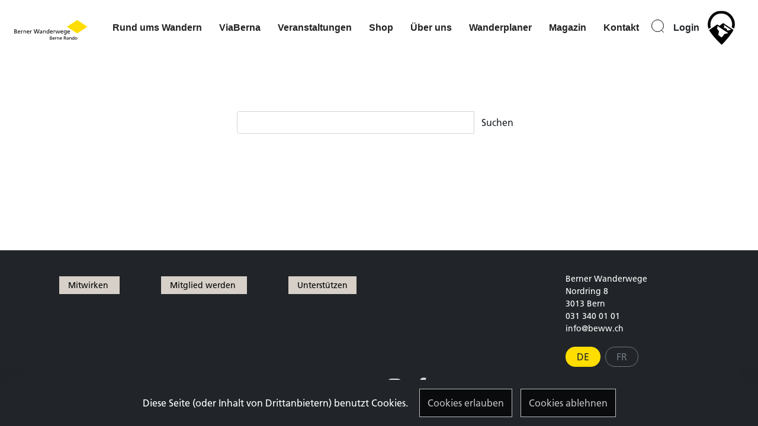

--- FILE ---
content_type: text/html; charset=utf-8
request_url: https://www.bernerwanderwege.ch/de/suche
body_size: 8253
content:
<!DOCTYPE html>
<html dir="ltr" lang="de-de" class="h-100">
<head>

<meta charset="utf-8">
<!-- 
	Stämpfli AG // www.staempfli.com

	This website is powered by TYPO3 - inspiring people to share!
	TYPO3 is a free open source Content Management Framework initially created by Kasper Skaarhoj and licensed under GNU/GPL.
	TYPO3 is copyright 1998-2026 of Kasper Skaarhoj. Extensions are copyright of their respective owners.
	Information and contribution at https://typo3.org/
-->


<link rel="shortcut icon" href="/typo3conf/ext/bww/Resources/Public/Icons/favicon.svg" type="image/svg+xml">
<title>Suche: BWW</title>
<meta name="generator" content="TYPO3 CMS" />
<meta name="viewport" content="width=device-width, initial-scale=1" />
<meta name="robots" content="index,follow" />
<meta property="og:title" content="Suche" />
<meta name="twitter:card" content="summary" />
<meta name="twitter:title" content="Suche" />
<meta name="apple-mobile-web-app-capable" content="no" />

<link rel="stylesheet" type="text/css" href="/typo3temp/assets/compressed/merged-3c8fd4c7e0681ab334427ca8cbf5defc-e7a26338640c93463fdec32b985ad558.css?1748733544" media="all">

<link rel="stylesheet" type="text/css" href="/typo3temp/assets/compressed/merged-083c20cf27ed0ee968d8e184ac057420-74b366b24206407175db1c9b2fee4bfc.css?1762505321" media="all">



<script src="/typo3temp/assets/compressed/merged-01ff3bcf9854807d42a1c33778f0f723-ce8925a64b1843ae1fc8a389e969e1a8.js?1748733544"></script>

<script src="/typo3temp/assets/compressed/merged-389b9a8781963b73b62ec03c8dce336e-cd3a5cfd2886bc1e0f7274d1f917ffe5.js?1769684900"></script>



<link rel="canonical" href="https://www.bernerwanderwege.ch/de/suche"/>

<link rel="alternate" hreflang="de-de" href="https://www.bernerwanderwege.ch/de/suche"/>
<link rel="alternate" hreflang="fr-fr" href="https://www.bernerwanderwege.ch/fr/recherche"/>
<link rel="alternate" hreflang="x-default" href="https://www.bernerwanderwege.ch/de/suche"/>

</head>
<body class="d-flex flex-column min-vh-100">


<div class="main-wrapper"> 
    

<header class="site_header d-flex flex-row px-4 mb-2 bg-body subpage">

    
    <div class="site_header__logo me-auto">
        <a href="/de/">
            <img class="site_header__logo--image" src="/typo3conf/ext/bww/Resources/Public/Images/logo.svg" width="148" height="40" alt="" />
            <img class="site_header__logo--image-dark" src="/typo3conf/ext/bww/Resources/Public/Images/logo-white.svg" width="148" height="40" alt="" />
        </a>
    </div>

    <div class="my-2 my-md-0 me-md-3 ">
        

    


        <nav class="navbar lll nav-menu d-none d-xl-block">
            <ul id="mainnav">
                
                    <li class=" ss nav-item dropdown drop-down">
                        <a href="#" class="nav-link dropdown-toggle" role="button" data-bs-toggle="dropdown" aria-expanded="false" >Rund ums Wandern</a>  
                        
                          <html xmlns="http://www.w3.org/1999/xhtml" lang="en" xmlns:f="http://typo3.org/ns/TYPO3/Fluid/ViewHelpers"
    xmlns:s="http://typo3.org/ns/Staempfli/Bww/ViewHelpers">


    <div class="headerSubNav dropdown-menu" aria-labelledby="navbarDropdown">
        <div class="headerSubNav__wrapper ">
            <div class="headerSubNavMenu row">
                <ul class="col-md-3">
                    

                        

                                
                                    <li>
                                        <a href="/de/rund-ums-wandern/berner-wanderwegnetz" title="Berner Wanderwegnetz">
                                            Berner Wanderwegnetz
                                        </a>
                                    </li>

                                
                            
                     

                        

                                
                                    <li>
                                        <a href="/de/rund-ums-wandern/wanderwegkategorien" title="Wanderwegkategorien, was unterscheidet sie?">
                                            Wanderwegkategorien, was unterscheidet sie?
                                        </a>
                                    </li>

                                
                            
                     

                        

                                
                                    <li>
                                        <a href="/de/rund-ums-wandern/schneeschuhlaufen-und-winterwandern" title="Schneeschuhlaufen und Winterwandern">
                                            Schneeschuhlaufen und Winterwandern
                                        </a>
                                    </li>

                                
                            
                     

                        

                                
                                    <li>
                                        <a href="/de/rund-ums-wandern/bau-und-unterhalt" title="Bau und Unterhalt">
                                            Bau und Unterhalt
                                        </a>
                                    </li>

                                
                            
                     

                        

                                
                                    <li>
                                        <a href="/de/rund-ums-wandern/wegzustand" title="Wegzustand">
                                            Wegzustand
                                        </a>
                                    </li>

                                
                            
                     

                        
                                

                               </ul>
                                <ul class="col-md-3">

                            
                     

                        

                                
                                    <li>
                                        <a href="/de/rund-ums-wandern/routenplanung" title="Plane deine Route">
                                            Plane deine Route
                                        </a>
                                    </li>

                                
                            
                     

                        

                                
                                    <li>
                                        <a href="/de/rund-ums-wandern/ausruestung" title="Die richtige Ausrüstung">
                                            Die richtige Ausrüstung
                                        </a>
                                    </li>

                                
                            
                     

                        

                                
                                    <li>
                                        <a href="/de/rund-ums-wandern/wetter" title="Das Wetter im Blickfeld">
                                            Das Wetter im Blickfeld
                                        </a>
                                    </li>

                                
                            
                     

                        

                                
                                    <li>
                                        <a href="/de/rund-ums-wandern/verpflegung" title="Essen und trinken beim Wandern">
                                            Essen und trinken beim Wandern
                                        </a>
                                    </li>

                                
                            
                     

                        

                                
                                    <li>
                                        <a href="/de/rund-ums-wandern/notfaelle" title="Für Notfälle gewappnet">
                                            Für Notfälle gewappnet
                                        </a>
                                    </li>

                                
                            
                     

                        
                                

                               </ul>
                                <ul class="col-md-3">

                            
                     

                        

                                
                                    <li>
                                        <a href="/de/rund-ums-wandern/wandern-und-biken" title="Biken auf Wanderwegen">
                                            Biken auf Wanderwegen
                                        </a>
                                    </li>

                                
                            
                     

                        

                                
                                    <li>
                                        <a href="/de/rund-ums-wandern/wandern-und-biken-formular" title="Biken auf Wanderwegen">
                                            Biken auf Wanderwegen
                                        </a>
                                    </li>

                                
                            
                     

                        

                                
                                    <li>
                                        <a href="/de/rund-ums-wandern/kuhherden" title="Mutterkühe und Kuhherden">
                                            Mutterkühe und Kuhherden
                                        </a>
                                    </li>

                                
                            
                     

                        

                                
                                    <li>
                                        <a href="/de/rund-ums-wandern/herdenschutzhunde" title="Herdenschutz mit Hunden">
                                            Herdenschutz mit Hunden
                                        </a>
                                    </li>

                                
                            
                     

                        

                                
                                    <li>
                                        <a href="/de/rund-ums-wandern/wandern-mit-hund" title="Wandern mit dem Hund">
                                            Wandern mit dem Hund
                                        </a>
                                    </li>

                                
                            
                     

                        

                                
                                    <li>
                                        <a href="/de/rund-ums-wandern/wildtiere" title="Respekt vor Wildtieren">
                                            Respekt vor Wildtieren
                                        </a>
                                    </li>

                                
                            
                     
                </ul>
            </div>
            <div class="headerSubNavContent col-md-6">
                <div class="grid-x grid-padding-x small-up-">


                    
                        
                            <!-- get content elements in pages -->
                            
                            
                        
                            <!-- get content elements in pages -->
                            
                            
                        
                            <!-- get content elements in pages -->
                            
                            
                        
                            <!-- get content elements in pages -->
                            
                            
                        
                            <!-- get content elements in pages -->
                            
                            
                        
                            <!-- get content elements in pages -->
                            
                            
                        
                            <!-- get content elements in pages -->
                            
                            
                        
                            <!-- get content elements in pages -->
                            
                            
                        
                            <!-- get content elements in pages -->
                            
                            
                        
                            <!-- get content elements in pages -->
                            
                            
                        
                            <!-- get content elements in pages -->
                            
                            
                        
                            <!-- get content elements in pages -->
                            
                            
                        
                            <!-- get content elements in pages -->
                            
                            
                        
                            <!-- get content elements in pages -->
                            
                            
                        
                            <!-- get content elements in pages -->
                            
                            
                        
                            <!-- get content elements in pages -->
                            
                            
                        
                            <!-- get content elements in pages -->
                            
                            
                        
                            <!-- get content elements in pages -->
                            
                            
                        
                    






                </div>
            </div>
        </div>
    </div>



</html> 
                        
                    </li>
                
                    <li class=" ">
                        <a href="https://www.viaberna.ch" class=""  >ViaBerna</a>  
                        
                    </li>
                
                    <li class=" ">
                        <a href="/de/veranstaltungen" class=""  >Veranstaltungen</a>  
                        
                    </li>
                
                    <li class=" ss nav-item dropdown drop-down">
                        <a href="#" class="nav-link dropdown-toggle" role="button" data-bs-toggle="dropdown" aria-expanded="false" >Shop</a>  
                        
                          <html xmlns="http://www.w3.org/1999/xhtml" lang="en" xmlns:f="http://typo3.org/ns/TYPO3/Fluid/ViewHelpers"
    xmlns:s="http://typo3.org/ns/Staempfli/Bww/ViewHelpers">


    <div class="headerSubNav dropdown-menu" aria-labelledby="navbarDropdown">
        <div class="headerSubNav__wrapper ">
            <div class="headerSubNavMenu row">
                <ul class="col-md-3">
                    

                        

                                
                                    <li>
                                        <a href="/de/shop/wanderbuecher" title="Wanderbücher">
                                            <strong>Wanderbücher</strong>
                                        </a>

                                        <ul>
                                            
                                                <li>
                                                    <a class="nav-link" href="/de/shop/wanderbuecher/default-title"
                                                        target=""
                                                        title="Berner Wanderwege">Berner Wanderwege</a>
                                                </li>
                                            
                                                <li>
                                                    <a class="nav-link" href="/de/shop/wanderbuecher/weitere-verlage-1"
                                                        target=""
                                                        title="Rother Wanderführer">Rother Wanderführer</a>
                                                </li>
                                            
                                                <li>
                                                    <a class="nav-link" href="/de/shop/wanderbuecher/default-title-1"
                                                        target=""
                                                        title="Rotpunktverlag">Rotpunktverlag</a>
                                                </li>
                                            
                                                <li>
                                                    <a class="nav-link" href="/de/shop/wanderbuecher/default-title-2"
                                                        target=""
                                                        title="SAC">SAC</a>
                                                </li>
                                            
                                                <li>
                                                    <a class="nav-link" href="/de/shop/wanderbuecher/default-title-3"
                                                        target=""
                                                        title="Wanderland Schweiz">Wanderland Schweiz</a>
                                                </li>
                                            
                                                <li>
                                                    <a class="nav-link" href="/de/shop/wanderbuecher/weitere-verlage"
                                                        target=""
                                                        title="Weitere Verlage">Weitere Verlage</a>
                                                </li>
                                            
                                        </ul>
                                    </li>

                                
                            
                     

                        
                                

                               </ul>
                                <ul class="col-md-3">

                            
                     

                        

                                
                                    <li>
                                        <a href="/de/shop/wanderkarten" title="Wanderkarten">
                                            <strong>Wanderkarten</strong>
                                        </a>

                                        <ul>
                                            
                                                <li>
                                                    <a class="nav-link" href="/de/shop/wanderkarten/kuemmerly-frey-140000"
                                                        target=""
                                                        title="Kümmerly+Frey 1:40000">Kümmerly+Frey 1:40000</a>
                                                </li>
                                            
                                                <li>
                                                    <a class="nav-link" href="/de/shop/wanderkarten/swisstopo-3-1"
                                                        target=""
                                                        title="Kümmerly+Frey 1:60000">Kümmerly+Frey 1:60000</a>
                                                </li>
                                            
                                                <li>
                                                    <a class="nav-link" href="/de/shop/wanderkarten/swisstopo-1"
                                                        target=""
                                                        title="Swisstopo 1:33333">Swisstopo 1:33333</a>
                                                </li>
                                            
                                                <li>
                                                    <a class="nav-link" href="/de/shop/wanderkarten/swisstopo-2"
                                                        target=""
                                                        title="Swisstopo 1:50000">Swisstopo 1:50000</a>
                                                </li>
                                            
                                        </ul>
                                    </li>

                                
                            
                     

                        
                                

                               </ul>
                                <ul class="col-md-3">

                            
                     

                        

                                
                                    <li>
                                        <a href="/de/shop/wanderbuecher-2" title="Schneesportkarten">
                                            <strong>Schneesportkarten</strong>
                                        </a>

                                        <ul>
                                            
                                                <li>
                                                    <a class="nav-link" href="/de/shop/wanderbuecher-2/swisstopo-150000"
                                                        target=""
                                                        title="Swisstopo 1:50000">Swisstopo 1:50000</a>
                                                </li>
                                            
                                        </ul>
                                    </li>

                                
                            
                     

                        
                                

                               </ul>
                                <ul class="col-md-3">

                            
                     

                        

                                
                                    <li>
                                        <a href="/de/shop/landeskarten" title="Landeskarten">
                                            <strong>Landeskarten</strong>
                                        </a>

                                        <ul>
                                            
                                                <li>
                                                    <a class="nav-link" href="/de/shop/wanderkarten/swisstopo-2-1"
                                                        target=""
                                                        title="Swisstopo 1:25000">Swisstopo 1:25000</a>
                                                </li>
                                            
                                                <li>
                                                    <a class="nav-link" href="/de/shop/wanderkarten/swisstopo-2-2"
                                                        target=""
                                                        title="Swisstopo 1:50000">Swisstopo 1:50000</a>
                                                </li>
                                            
                                                <li>
                                                    <a class="nav-link" href="/de/shop/wanderkarten/swisstopo-2-3"
                                                        target=""
                                                        title="Swisstopo 1:100000">Swisstopo 1:100000</a>
                                                </li>
                                            
                                                <li>
                                                    <a class="nav-link" href="/de/shop/wanderkarten/swisstopo-2-4"
                                                        target=""
                                                        title="Swisstopo 1:200000">Swisstopo 1:200000</a>
                                                </li>
                                            
                                                <li>
                                                    <a class="nav-link" href="/de/shop/wanderkarten/swisstopo-2-5"
                                                        target=""
                                                        title="Swisstopo 1:300000">Swisstopo 1:300000</a>
                                                </li>
                                            
                                        </ul>
                                    </li>

                                
                            
                     

                        
                                

                               </ul>
                                <ul class="col-md-3">

                            
                     

                        

                                
                                    <li>
                                        <a href="/de/shop/velokarten" title="Velokarten 1:60 000">
                                            <strong>Velokarten 1:60 000</strong>
                                        </a>

                                        <ul>
                                            
                                                <li>
                                                    <a class="nav-link" href="/de/shop/wanderkarten/swisstopo-3-1-1"
                                                        target=""
                                                        title="Kümmerly+Frey">Kümmerly+Frey</a>
                                                </li>
                                            
                                        </ul>
                                    </li>

                                
                            
                     

                        
                                

                               </ul>
                                <ul class="col-md-3">

                            
                     

                        

                                
                                    <li>
                                        <a href="/de/shop/gratis-broschueren-der-bww" title="Gratis Broschüren der BWW">
                                            <strong>Gratis Broschüren der BWW</strong>
                                        </a>

                                        <ul>
                                            
                                                <li>
                                                    <a class="nav-link" href="/de/shop/gratis-broschueren-der-bww/berner-wanderwege"
                                                        target=""
                                                        title="Berner Wanderwege">Berner Wanderwege</a>
                                                </li>
                                            
                                        </ul>
                                    </li>

                                
                            
                     

                        
                                

                               </ul>
                                <ul class="col-md-3">

                            
                     

                        

                                
                                    <li>
                                        <a href="/de/shop/merchandise-der-bww" title="Merchandise">
                                            <strong>Merchandise</strong>
                                        </a>

                                        <ul>
                                            
                                                <li>
                                                    <a class="nav-link" href="/de/shop/merchandise-der-bww/huete"
                                                        target=""
                                                        title="Berner Wanderwege">Berner Wanderwege</a>
                                                </li>
                                            
                                        </ul>
                                    </li>

                                
                            
                     

                        
                                

                               </ul>
                                <ul class="col-md-3">

                            
                     

                        

                                
                                    <li>
                                        <a href="/de/shop/alles-anzeigen" title="Alles anzeigen">
                                            Alles anzeigen
                                        </a>
                                    </li>

                                
                            
                     
                </ul>
            </div>
            <div class="headerSubNavContent col-md-6">
                <div class="grid-x grid-padding-x small-up-">


                    
                        
                            <!-- get content elements in pages -->
                            
                            
                        
                            <!-- get content elements in pages -->
                            
                            
                        
                            <!-- get content elements in pages -->
                            
                            
                        
                            <!-- get content elements in pages -->
                            
                            
                        
                            <!-- get content elements in pages -->
                            
                            
                        
                            <!-- get content elements in pages -->
                            
                            
                        
                            <!-- get content elements in pages -->
                            
                            
                        
                            <!-- get content elements in pages -->
                            
                            
                        
                            <!-- get content elements in pages -->
                            
                            
                        
                            <!-- get content elements in pages -->
                            
                            
                        
                            <!-- get content elements in pages -->
                            
                            
                        
                            <!-- get content elements in pages -->
                            
                            
                        
                            <!-- get content elements in pages -->
                            
                            
                        
                            <!-- get content elements in pages -->
                            
                            
                        
                            <!-- get content elements in pages -->
                            
                            
                        
                    






                </div>
            </div>
        </div>
    </div>



</html> 
                        
                    </li>
                
                    <li class=" ss nav-item dropdown drop-down">
                        <a href="#" class="nav-link dropdown-toggle" role="button" data-bs-toggle="dropdown" aria-expanded="false" >Über uns</a>  
                        
                          <html xmlns="http://www.w3.org/1999/xhtml" lang="en" xmlns:f="http://typo3.org/ns/TYPO3/Fluid/ViewHelpers"
    xmlns:s="http://typo3.org/ns/Staempfli/Bww/ViewHelpers">


    <div class="headerSubNav dropdown-menu" aria-labelledby="navbarDropdown">
        <div class="headerSubNav__wrapper ">
            <div class="headerSubNavMenu row">
                <ul class="col-md-3">
                    

                        

                                
                                    <li>
                                        <a href="/de/ueber-uns/geschaeftsstelle" title="Die Geschäftstelle">
                                            Die Geschäftstelle
                                        </a>
                                    </li>

                                
                            
                     

                        

                                
                                    <li>
                                        <a href="/de/ueber-uns/verein" title="Verein">
                                            Verein
                                        </a>
                                    </li>

                                
                            
                     

                        

                                
                                    <li>
                                        <a href="/de/ueber-uns/ehrenamtliche" title="Ehrenamtliche Aufgaben">
                                            Ehrenamtliche Aufgaben
                                        </a>
                                    </li>

                                
                            
                     

                        

                                
                                    <li>
                                        <a href="/de/ueber-uns/freiwilligeneinsatz" title="Freiwilligeneinsatz">
                                            Freiwilligeneinsatz
                                        </a>
                                    </li>

                                
                            
                     

                        

                                
                                    <li>
                                        <a href="/de/ueber-uns/sonderangebote" title="Sonderangebote">
                                            Sonderangebote
                                        </a>
                                    </li>

                                
                            
                     

                        

                                
                                    <li>
                                        <a href="/de/ueber-uns/schlusswanderung" title="Schlusswanderung">
                                            Schlusswanderung
                                        </a>
                                    </li>

                                
                            
                     

                        
                                

                               </ul>
                                <ul class="col-md-3">

                            
                     

                        

                                
                                    <li>
                                        <a href="/de/ueber-uns/mitglied-werden" title="Mitglied werden">
                                            Mitglied werden
                                        </a>
                                    </li>

                                
                            
                     

                        

                                
                                    <li>
                                        <a href="/de/ueber-uns/mitglieder-werben-neumitglieder" title="Mitglieder werben Neumitglieder">
                                            Mitglieder werben Neumitglieder
                                        </a>
                                    </li>

                                
                            
                     

                        

                                
                                    <li>
                                        <a href="/de/ueber-uns/unterstuetzen" title="Unterstützen">
                                            Unterstützen
                                        </a>
                                    </li>

                                
                            
                     

                        

                                
                                    <li>
                                        <a href="/de/ueber-uns/geschenkmitgliedschaft" title="Geschenkmitgliedschaft">
                                            Geschenkmitgliedschaft
                                        </a>
                                    </li>

                                
                            
                     
                </ul>
            </div>
            <div class="headerSubNavContent col-md-6">
                <div class="grid-x grid-padding-x small-up-">


                    
                        
                            <!-- get content elements in pages -->
                            
                            
                        
                            <!-- get content elements in pages -->
                            
                            
                        
                            <!-- get content elements in pages -->
                            
                            
                        
                            <!-- get content elements in pages -->
                            
                            
                        
                            <!-- get content elements in pages -->
                            
                            
                        
                            <!-- get content elements in pages -->
                            
                            
                        
                            <!-- get content elements in pages -->
                            
                            
                        
                            <!-- get content elements in pages -->
                            
                            
                        
                            <!-- get content elements in pages -->
                            
                            
                        
                            <!-- get content elements in pages -->
                            
                            
                        
                            <!-- get content elements in pages -->
                            
                            
                        
                    






                </div>
            </div>
        </div>
    </div>



</html> 
                        
                    </li>
                
                    <li class=" ss nav-item dropdown drop-down">
                        <a href="#" class="nav-link dropdown-toggle" role="button" data-bs-toggle="dropdown" aria-expanded="false" >Wanderplaner</a>  
                        
                          <html xmlns="http://www.w3.org/1999/xhtml" lang="en" xmlns:f="http://typo3.org/ns/TYPO3/Fluid/ViewHelpers"
    xmlns:s="http://typo3.org/ns/Staempfli/Bww/ViewHelpers">


    <div class="headerSubNav dropdown-menu" aria-labelledby="navbarDropdown">
        <div class="headerSubNav__wrapper ">
            <div class="headerSubNavMenu row">
                <ul class="col-md-3">
                    

                        

                                
                                    <li>
                                        <a href="/de/wanderplaner/wanderplaner" title="Wanderplaner">
                                            Wanderplaner
                                        </a>
                                    </li>

                                
                            
                     

                        

                                
                                    <li>
                                        <a href="/de/wanderplaner/menue/menue/menue/challenge-viaberna" title="Challenge «ViaBerna»">
                                            Challenge «ViaBerna»
                                        </a>
                                    </li>

                                
                            
                     

                        

                                
                                    <li>
                                        <a href="/de/wanderplaner/challenge-wandern-am-wasser" title="Challenge «Wandern am Wasser»">
                                            Challenge «Wandern am Wasser»
                                        </a>
                                    </li>

                                
                            
                     
                </ul>
            </div>
            <div class="headerSubNavContent col-md-6">
                <div class="grid-x grid-padding-x small-up-">


                    
                        
                            <!-- get content elements in pages -->
                            
                            
                        
                            <!-- get content elements in pages -->
                            
                            
                        
                            <!-- get content elements in pages -->
                            
                            
                        
                    






                </div>
            </div>
        </div>
    </div>



</html> 
                        
                    </li>
                
                    <li class=" ss nav-item dropdown drop-down">
                        <a href="#" class="nav-link dropdown-toggle" role="button" data-bs-toggle="dropdown" aria-expanded="false" >Magazin</a>  
                        
                          <html xmlns="http://www.w3.org/1999/xhtml" lang="en" xmlns:f="http://typo3.org/ns/TYPO3/Fluid/ViewHelpers"
    xmlns:s="http://typo3.org/ns/Staempfli/Bww/ViewHelpers">


    <div class="headerSubNav dropdown-menu" aria-labelledby="navbarDropdown">
        <div class="headerSubNav__wrapper ">
            <div class="headerSubNavMenu row">
                <ul class="col-md-3">
                    

                        

                                
                                    <li>
                                        <a href="/de/magazin-wandern/randonner/magazin" title="Magazin Wandern/Randonner">
                                            Magazin Wandern/Randonner
                                        </a>
                                    </li>

                                
                            
                     

                        

                                
                                    <li>
                                        <a href="/de/magazin-wandern/randonner/magazin-abonnieren" title="Magazin abonnieren">
                                            Magazin abonnieren
                                        </a>
                                    </li>

                                
                            
                     

                        

                                
                                    <li>
                                        <a href="/de/magazin-wandern/randonner/geschenkabo" title="Geschenkabo">
                                            Geschenkabo
                                        </a>
                                    </li>

                                
                            
                     

                        

                                
                                    <li>
                                        <a href="/de/magazin-wandern/randonner/artikel-archiv" title="Artikel-Archiv">
                                            Artikel-Archiv
                                        </a>
                                    </li>

                                
                            
                     
                </ul>
            </div>
            <div class="headerSubNavContent col-md-6">
                <div class="grid-x grid-padding-x small-up-">


                    
                        
                            <!-- get content elements in pages -->
                            
                            
                        
                            <!-- get content elements in pages -->
                            
                            
                        
                            <!-- get content elements in pages -->
                            
                            
                        
                            <!-- get content elements in pages -->
                            
                            
                        
                    






                </div>
            </div>
        </div>
    </div>



</html> 
                        
                    </li>
                
                    <li class=" ">
                        <a href="/de/kontakt" class=""  >Kontakt</a>  
                        
                    </li>
                
                    <li class="active  ">
                        <a href="/de/suche" class=""  >Suche</a>  
                        
                    </li>
                
                
                    <li>
                        <a type="button" data-toggle="modal" data-target="#loginModal">
                            
                                    Login
                                
                        </a>
                    </li>
                
            </ul>
        </nav>
    

    </div>

    <a type='button' class='btn_mobile-login d-block d-xl-none' data-toggle='modal' data-target='#loginModal'></a>

    <a href="#header__navigation--mobile" class="header__navigation--link d-block d-xl-none">
        <svg width="21px" height="17px" viewBox="0 0 21 17" version="1.1"><g id="Symbols" stroke="none" stroke-width="1" fill="none" fill-rule="evenodd"><g id="Navbar_Weiss" transform="translate(-32.000000, -22.000000)"><g id="Navbar"><g id="Menu" transform="translate(30.000000, 18.000000)"><g id="Group" transform="translate(2.500000, 4.000000)" stroke="#000000" stroke-linecap="round"><path d="M0,16.5 L20,16.5" id="Line"/><path d="M0,8.5 L15,8.5" id="Line"/><path d="M0,0.5 L20,0.5" id="Line"/></g><rect id="Bounds" x="0" y="0" width="25" height="25"/></g></g></g></g></svg>
        <span class="d-none d-lg-inline"></span>
    </a>

    <nav id="header__navigation--mobile">
        

<ul>
    
        <li>
            
                    <span>Rund ums Wandern</span>
                    <ul>
                        
                            
                                <li>
                                    
                                            <a class=""
                                               href="/de/rund-ums-wandern/berner-wanderwegnetz"
                                               target=""
                                               title="Berner Wanderwegnetz"
                                            >
                                                Berner Wanderwegnetz
                                            </a>
                                        
                                </li>
                            
                        
                            
                                <li>
                                    
                                            <a class=""
                                               href="/de/rund-ums-wandern/wanderwegkategorien"
                                               target=""
                                               title="Wanderwegkategorien, was unterscheidet sie?"
                                            >
                                                Wanderwegkategorien, was unterscheidet sie?
                                            </a>
                                        
                                </li>
                            
                        
                            
                                <li>
                                    
                                            <a class=""
                                               href="/de/rund-ums-wandern/schneeschuhlaufen-und-winterwandern"
                                               target=""
                                               title="Schneeschuhlaufen und Winterwandern"
                                            >
                                                Schneeschuhlaufen und Winterwandern
                                            </a>
                                        
                                </li>
                            
                        
                            
                                <li>
                                    
                                            <a class=""
                                               href="/de/rund-ums-wandern/bau-und-unterhalt"
                                               target=""
                                               title="Bau und Unterhalt"
                                            >
                                                Bau und Unterhalt
                                            </a>
                                        
                                </li>
                            
                        
                            
                                <li>
                                    
                                            <a class=""
                                               href="/de/rund-ums-wandern/wegzustand"
                                               target=""
                                               title="Wegzustand"
                                            >
                                                Wegzustand
                                            </a>
                                        
                                </li>
                            
                        
                            
                        
                            
                                <li>
                                    
                                            <a class=""
                                               href="/de/rund-ums-wandern/routenplanung"
                                               target=""
                                               title="Plane deine Route"
                                            >
                                                Plane deine Route
                                            </a>
                                        
                                </li>
                            
                        
                            
                                <li>
                                    
                                            <a class=""
                                               href="/de/rund-ums-wandern/ausruestung"
                                               target=""
                                               title="Die richtige Ausrüstung"
                                            >
                                                Die richtige Ausrüstung
                                            </a>
                                        
                                </li>
                            
                        
                            
                                <li>
                                    
                                            <a class=""
                                               href="/de/rund-ums-wandern/wetter"
                                               target=""
                                               title="Das Wetter im Blickfeld"
                                            >
                                                Das Wetter im Blickfeld
                                            </a>
                                        
                                </li>
                            
                        
                            
                                <li>
                                    
                                            <a class=""
                                               href="/de/rund-ums-wandern/verpflegung"
                                               target=""
                                               title="Essen und trinken beim Wandern"
                                            >
                                                Essen und trinken beim Wandern
                                            </a>
                                        
                                </li>
                            
                        
                            
                                <li>
                                    
                                            <a class=""
                                               href="/de/rund-ums-wandern/notfaelle"
                                               target=""
                                               title="Für Notfälle gewappnet"
                                            >
                                                Für Notfälle gewappnet
                                            </a>
                                        
                                </li>
                            
                        
                            
                        
                            
                                <li>
                                    
                                            <a class=""
                                               href="/de/rund-ums-wandern/wandern-und-biken"
                                               target=""
                                               title="Biken auf Wanderwegen"
                                            >
                                                Biken auf Wanderwegen
                                            </a>
                                        
                                </li>
                            
                        
                            
                                <li>
                                    
                                            <a class=""
                                               href="/de/rund-ums-wandern/wandern-und-biken-formular"
                                               target=""
                                               title="Biken auf Wanderwegen"
                                            >
                                                Biken auf Wanderwegen
                                            </a>
                                        
                                </li>
                            
                        
                            
                                <li>
                                    
                                            <a class=""
                                               href="/de/rund-ums-wandern/kuhherden"
                                               target=""
                                               title="Mutterkühe und Kuhherden"
                                            >
                                                Mutterkühe und Kuhherden
                                            </a>
                                        
                                </li>
                            
                        
                            
                                <li>
                                    
                                            <a class=""
                                               href="/de/rund-ums-wandern/herdenschutzhunde"
                                               target=""
                                               title="Herdenschutz mit Hunden"
                                            >
                                                Herdenschutz mit Hunden
                                            </a>
                                        
                                </li>
                            
                        
                            
                                <li>
                                    
                                            <a class=""
                                               href="/de/rund-ums-wandern/wandern-mit-hund"
                                               target=""
                                               title="Wandern mit dem Hund"
                                            >
                                                Wandern mit dem Hund
                                            </a>
                                        
                                </li>
                            
                        
                            
                                <li>
                                    
                                            <a class=""
                                               href="/de/rund-ums-wandern/wildtiere"
                                               target=""
                                               title="Respekt vor Wildtieren"
                                            >
                                                Respekt vor Wildtieren
                                            </a>
                                        
                                </li>
                            
                        
                    </ul>
                
        </li>
    
        <li>
            
                    <a class=""
                       href="https://www.viaberna.ch"
                       target="_blank"
                       title="ViaBerna"
                    >
                        ViaBerna
                    </a>
                
        </li>
    
        <li>
            
                    <a class=""
                       href="/de/veranstaltungen"
                       target=""
                       title="Veranstaltungen"
                    >
                        Veranstaltungen
                    </a>
                
        </li>
    
        <li>
            
                    <span>Shop</span>
                    <ul>
                        
                            
                                <li>
                                    
                                            <span>Wanderbücher</span>
                                            <ul>
                                                
                                                    
                                                        <li>
                                                            <a class=""
                                                               href="/de/shop/wanderbuecher/default-title"
                                                               target=""
                                                               title="Berner Wanderwege"
                                                            >
                                                                Berner Wanderwege
                                                            </a>
                                                        </li>
                                                    
                                                
                                                    
                                                        <li>
                                                            <a class=""
                                                               href="/de/shop/wanderbuecher/weitere-verlage-1"
                                                               target=""
                                                               title="Rother Wanderführer"
                                                            >
                                                                Rother Wanderführer
                                                            </a>
                                                        </li>
                                                    
                                                
                                                    
                                                        <li>
                                                            <a class=""
                                                               href="/de/shop/wanderbuecher/default-title-1"
                                                               target=""
                                                               title="Rotpunktverlag"
                                                            >
                                                                Rotpunktverlag
                                                            </a>
                                                        </li>
                                                    
                                                
                                                    
                                                        <li>
                                                            <a class=""
                                                               href="/de/shop/wanderbuecher/default-title-2"
                                                               target=""
                                                               title="SAC"
                                                            >
                                                                SAC
                                                            </a>
                                                        </li>
                                                    
                                                
                                                    
                                                        <li>
                                                            <a class=""
                                                               href="/de/shop/wanderbuecher/default-title-3"
                                                               target=""
                                                               title="Wanderland Schweiz"
                                                            >
                                                                Wanderland Schweiz
                                                            </a>
                                                        </li>
                                                    
                                                
                                                    
                                                        <li>
                                                            <a class=""
                                                               href="/de/shop/wanderbuecher/weitere-verlage"
                                                               target=""
                                                               title="Weitere Verlage"
                                                            >
                                                                Weitere Verlage
                                                            </a>
                                                        </li>
                                                    
                                                
                                            </ul>
                                        
                                </li>
                            
                        
                            
                        
                            
                                <li>
                                    
                                            <span>Wanderkarten</span>
                                            <ul>
                                                
                                                    
                                                        <li>
                                                            <a class=""
                                                               href="/de/shop/wanderkarten/kuemmerly-frey-140000"
                                                               target=""
                                                               title="Kümmerly+Frey 1:40000"
                                                            >
                                                                Kümmerly+Frey 1:40000
                                                            </a>
                                                        </li>
                                                    
                                                
                                                    
                                                        <li>
                                                            <a class=""
                                                               href="/de/shop/wanderkarten/swisstopo-3-1"
                                                               target=""
                                                               title="Kümmerly+Frey 1:60000"
                                                            >
                                                                Kümmerly+Frey 1:60000
                                                            </a>
                                                        </li>
                                                    
                                                
                                                    
                                                        <li>
                                                            <a class=""
                                                               href="/de/shop/wanderkarten/swisstopo-1"
                                                               target=""
                                                               title="Swisstopo 1:33333"
                                                            >
                                                                Swisstopo 1:33333
                                                            </a>
                                                        </li>
                                                    
                                                
                                                    
                                                        <li>
                                                            <a class=""
                                                               href="/de/shop/wanderkarten/swisstopo-2"
                                                               target=""
                                                               title="Swisstopo 1:50000"
                                                            >
                                                                Swisstopo 1:50000
                                                            </a>
                                                        </li>
                                                    
                                                
                                            </ul>
                                        
                                </li>
                            
                        
                            
                        
                            
                                <li>
                                    
                                            <span>Schneesportkarten</span>
                                            <ul>
                                                
                                                    
                                                        <li>
                                                            <a class=""
                                                               href="/de/shop/wanderbuecher-2/swisstopo-150000"
                                                               target=""
                                                               title="Swisstopo 1:50000"
                                                            >
                                                                Swisstopo 1:50000
                                                            </a>
                                                        </li>
                                                    
                                                
                                            </ul>
                                        
                                </li>
                            
                        
                            
                        
                            
                                <li>
                                    
                                            <span>Landeskarten</span>
                                            <ul>
                                                
                                                    
                                                        <li>
                                                            <a class=""
                                                               href="/de/shop/wanderkarten/swisstopo-2-1"
                                                               target=""
                                                               title="Swisstopo 1:25000"
                                                            >
                                                                Swisstopo 1:25000
                                                            </a>
                                                        </li>
                                                    
                                                
                                                    
                                                        <li>
                                                            <a class=""
                                                               href="/de/shop/wanderkarten/swisstopo-2-2"
                                                               target=""
                                                               title="Swisstopo 1:50000"
                                                            >
                                                                Swisstopo 1:50000
                                                            </a>
                                                        </li>
                                                    
                                                
                                                    
                                                        <li>
                                                            <a class=""
                                                               href="/de/shop/wanderkarten/swisstopo-2-3"
                                                               target=""
                                                               title="Swisstopo 1:100000"
                                                            >
                                                                Swisstopo 1:100000
                                                            </a>
                                                        </li>
                                                    
                                                
                                                    
                                                        <li>
                                                            <a class=""
                                                               href="/de/shop/wanderkarten/swisstopo-2-4"
                                                               target=""
                                                               title="Swisstopo 1:200000"
                                                            >
                                                                Swisstopo 1:200000
                                                            </a>
                                                        </li>
                                                    
                                                
                                                    
                                                        <li>
                                                            <a class=""
                                                               href="/de/shop/wanderkarten/swisstopo-2-5"
                                                               target=""
                                                               title="Swisstopo 1:300000"
                                                            >
                                                                Swisstopo 1:300000
                                                            </a>
                                                        </li>
                                                    
                                                
                                            </ul>
                                        
                                </li>
                            
                        
                            
                        
                            
                                <li>
                                    
                                            <span>Velokarten 1:60 000</span>
                                            <ul>
                                                
                                                    
                                                        <li>
                                                            <a class=""
                                                               href="/de/shop/wanderkarten/swisstopo-3-1-1"
                                                               target=""
                                                               title="Kümmerly+Frey"
                                                            >
                                                                Kümmerly+Frey
                                                            </a>
                                                        </li>
                                                    
                                                
                                            </ul>
                                        
                                </li>
                            
                        
                            
                        
                            
                                <li>
                                    
                                            <span>Gratis Broschüren der BWW</span>
                                            <ul>
                                                
                                                    
                                                        <li>
                                                            <a class=""
                                                               href="/de/shop/gratis-broschueren-der-bww/berner-wanderwege"
                                                               target=""
                                                               title="Berner Wanderwege"
                                                            >
                                                                Berner Wanderwege
                                                            </a>
                                                        </li>
                                                    
                                                
                                            </ul>
                                        
                                </li>
                            
                        
                            
                        
                            
                                <li>
                                    
                                            <span>Merchandise</span>
                                            <ul>
                                                
                                                    
                                                        <li>
                                                            <a class=""
                                                               href="/de/shop/merchandise-der-bww/huete"
                                                               target=""
                                                               title="Berner Wanderwege"
                                                            >
                                                                Berner Wanderwege
                                                            </a>
                                                        </li>
                                                    
                                                
                                            </ul>
                                        
                                </li>
                            
                        
                            
                        
                            
                                <li>
                                    
                                            <a class=""
                                               href="/de/shop/alles-anzeigen"
                                               target=""
                                               title="Alles anzeigen"
                                            >
                                                Alles anzeigen
                                            </a>
                                        
                                </li>
                            
                        
                    </ul>
                
        </li>
    
        <li>
            
                    <span>Über uns</span>
                    <ul>
                        
                            
                                <li>
                                    
                                            <a class=""
                                               href="/de/ueber-uns/geschaeftsstelle"
                                               target=""
                                               title="Die Geschäftstelle"
                                            >
                                                Die Geschäftstelle
                                            </a>
                                        
                                </li>
                            
                        
                            
                                <li>
                                    
                                            <a class=""
                                               href="/de/ueber-uns/verein"
                                               target=""
                                               title="Verein"
                                            >
                                                Verein
                                            </a>
                                        
                                </li>
                            
                        
                            
                                <li>
                                    
                                            <a class=""
                                               href="/de/ueber-uns/ehrenamtliche"
                                               target=""
                                               title="Ehrenamtliche Aufgaben"
                                            >
                                                Ehrenamtliche Aufgaben
                                            </a>
                                        
                                </li>
                            
                        
                            
                                <li>
                                    
                                            <a class=""
                                               href="/de/ueber-uns/freiwilligeneinsatz"
                                               target=""
                                               title="Freiwilligeneinsatz"
                                            >
                                                Freiwilligeneinsatz
                                            </a>
                                        
                                </li>
                            
                        
                            
                                <li>
                                    
                                            <a class=""
                                               href="/de/ueber-uns/sonderangebote"
                                               target=""
                                               title="Sonderangebote"
                                            >
                                                Sonderangebote
                                            </a>
                                        
                                </li>
                            
                        
                            
                                <li>
                                    
                                            <a class=""
                                               href="/de/ueber-uns/schlusswanderung"
                                               target=""
                                               title="Schlusswanderung"
                                            >
                                                Schlusswanderung
                                            </a>
                                        
                                </li>
                            
                        
                            
                        
                            
                                <li>
                                    
                                            <a class=""
                                               href="/de/ueber-uns/mitglied-werden"
                                               target=""
                                               title="Mitglied werden"
                                            >
                                                Mitglied werden
                                            </a>
                                        
                                </li>
                            
                        
                            
                                <li>
                                    
                                            <a class=""
                                               href="/de/ueber-uns/mitglieder-werben-neumitglieder"
                                               target=""
                                               title="Mitglieder werben Neumitglieder"
                                            >
                                                Mitglieder werben Neumitglieder
                                            </a>
                                        
                                </li>
                            
                        
                            
                                <li>
                                    
                                            <a class=""
                                               href="/de/ueber-uns/unterstuetzen"
                                               target=""
                                               title="Unterstützen"
                                            >
                                                Unterstützen
                                            </a>
                                        
                                </li>
                            
                        
                            
                                <li>
                                    
                                            <a class=""
                                               href="/de/ueber-uns/geschenkmitgliedschaft"
                                               target=""
                                               title="Geschenkmitgliedschaft"
                                            >
                                                Geschenkmitgliedschaft
                                            </a>
                                        
                                </li>
                            
                        
                    </ul>
                
        </li>
    
        <li>
            
                    <span>Wanderplaner</span>
                    <ul>
                        
                            
                                <li>
                                    
                                            <a class=""
                                               href="/de/wanderplaner/wanderplaner"
                                               target=""
                                               title="Wanderplaner"
                                            >
                                                Wanderplaner
                                            </a>
                                        
                                </li>
                            
                        
                            
                                <li>
                                    
                                            <a class=""
                                               href="/de/wanderplaner/menue/menue/menue/challenge-viaberna"
                                               target=""
                                               title="Challenge «ViaBerna»"
                                            >
                                                Challenge «ViaBerna»
                                            </a>
                                        
                                </li>
                            
                        
                            
                                <li>
                                    
                                            <a class=""
                                               href="/de/wanderplaner/challenge-wandern-am-wasser"
                                               target=""
                                               title="Challenge «Wandern am Wasser»"
                                            >
                                                Challenge «Wandern am Wasser»
                                            </a>
                                        
                                </li>
                            
                        
                    </ul>
                
        </li>
    
        <li>
            
                    <span>Magazin</span>
                    <ul>
                        
                            
                                <li>
                                    
                                            <a class=""
                                               href="/de/magazin-wandern/randonner/magazin"
                                               target=""
                                               title="Magazin Wandern/Randonner"
                                            >
                                                Magazin Wandern/Randonner
                                            </a>
                                        
                                </li>
                            
                        
                            
                                <li>
                                    
                                            <a class=""
                                               href="/de/magazin-wandern/randonner/magazin-abonnieren"
                                               target=""
                                               title="Magazin abonnieren"
                                            >
                                                Magazin abonnieren
                                            </a>
                                        
                                </li>
                            
                        
                            
                                <li>
                                    
                                            <a class=""
                                               href="/de/magazin-wandern/randonner/geschenkabo"
                                               target=""
                                               title="Geschenkabo"
                                            >
                                                Geschenkabo
                                            </a>
                                        
                                </li>
                            
                        
                            
                                <li>
                                    
                                            <a class=""
                                               href="/de/magazin-wandern/randonner/artikel-archiv"
                                               target=""
                                               title="Artikel-Archiv"
                                            >
                                                Artikel-Archiv
                                            </a>
                                        
                                </li>
                            
                        
                    </ul>
                
        </li>
    
        <li>
            
                    <a class=""
                       href="/de/kontakt"
                       target=""
                       title="Kontakt"
                    >
                        Kontakt
                    </a>
                
        </li>
    
        <li>
            
                    <a class=" selected"
                       href="/de/suche"
                       target=""
                       title="Suche"
                    >
                        Suche
                    </a>
                
        </li>
    
</ul>

    </nav>

</header>

    <main id="main" class="content">
        <!--TYPO3SEARCH_begin-->
        

  <main class="main__content">

    

    
            <div id="c669" class="frame frame-default frame-type-list frame-layout-0 container-width-default frame-list-type-solr_pi_results background-type-transparent" >
                <div class="frame-inner-wrapper">
                    
                    
                        



                    
                    
                        

    



                    
                    

    
        
<div class="tx_solr container">
	<div class="row">
		<div class="col-md-3">
	<div id="tx-solr-search-functions">
		

		<div class="hidden-xs">
			
		</div>
		<div class="hidden-xs">
			
		</div>
	</div>
</div>
		<div class="col-md-9">
	<div id="tx-solr-search">

		<div class="row">
			<div class="tx-solr-search-form col-lg-8">
				

	<div class="tx-solr-search-form">
		<form method="get" id="tx-solr-search-form-pi-results" action="/de/suche" data-suggest="/de/suche?type=7384" data-suggest-header="Top Treffer" accept-charset="utf-8">
			<div class="input-group">
                

				

				<input type="text" class="tx-solr-q js-solr-q tx-solr-suggest tx-solr-suggest-focus form-control" name="tx_solr[q]" value="" />
				<span class="input-group-btn">
					<button class="btn btn-default tx-solr-submit" type="submit">
						<span class=" glyphicon glyphicon-search"></span>
						<span>
							Suchen
						</span>
					</button>
				</span>
			</div>
		</form>
	</div>


			</div>

			<div class="tx-solr-search-form col-lg-2 hidden-xs">&nbsp;</div>
			<div class="col-lg-2 hidden-xs">
				
			</div>
		</div>

		<div class="row">
			<div class="col-md-12">
				
	

			</div>
		</div>
		<div class="row">
			<div class="hidden-xs col-md-12 query-debug">
				
			</div>
		</div>

		<div class="row searchinfo">
			<div class="col-md-12">

				
						
					

				

				
				
			</div>
		</div>

		<div class="row">
			<div class="col-md-12">
				
			</div>
		</div>

	</div>
</div>
	</div>
</div>
    


                    
                        



                    
                    
                        



                    
                </div>
            </div>
        



  </main>


        <!--TYPO3SEARCH_end-->
    </main>

    <div class="hide-for-print" data-frontendprivacy-consentbanner></div>
</div>


<footer id="footer" class="footer mt-auto py-3 bg-dark">
    <div class="container">
        <div class="row">
            
                <div class="col-lg-9 col-sm-6 footer__mainmenu">
                    


    <ul>
        
            <li class="">
                <a href="/de/ueber-uns/ehrenamtliche" target="" title="Mitwirken">
                    Mitwirken
                </a>
            </li>
        
            <li class="">
                <a href="/de/registrieren" target="" title="Mitglied werden">
                    Mitglied werden
                </a>
            </li>
        
            <li class="">
                <a href="/de/ueber-uns/unterstuetzen" target="" title="Unterstützen">
                    Unterstützen
                </a>
            </li>
        
    </ul>



                </div>
            
            <div class="col-lg-3 col-sm-6 footer__address">
                <p>Berner Wanderwege<br>Nordring 8<br>3013 Bern<br>031 340 01 01 <br><a href="mailto:info@beww.ch">info@beww.ch</a></p>
            </div>
        </div>

        <div class="row">
            <div class="col-md-4"></div>
            <div class="col-md-5"></div>
            <div class="col-md-3">
                <nav class="lang-nav">
                    
<ul>
    
        <li>
            
                    <a href="/de/suche" hreflang="de-de" title="Deutsch" class="active">
                        DE
                    </a>
                
        </li>
    
        <li>
            
                    <a href="/fr/recherche" hreflang="fr-fr" title="Französisch" class="">
                        FR
                    </a>
                
        </li>
    
</ul>



                </nav>
            </div>
        </div>


        <div class="row">
            <div class="col-md-4">
                
            </div>
            <div class="col-md-5 footer__socialmedia">
                



    
        <a target="_blank" href="https://www.instagram.com/bernerwanderwege.ch/">
            <i class="fab fa-instagram"></i>
        </a>
    

    
        <a target="_blank" href="https://de-de.facebook.com/BernerWanderwege/">
            <i class="fab fa-facebook-f"></i>
        </a>
    



            </div>
            <div class="col-md-3"> 

    <ul class="footernavigationterms">
        
            <li class="">
                <a href="/de/agb" target="" title="AGB">AGB</a>
            </li>
        
            <li class="">
                <a href="/de/impressum" target="" title="Impressum">Impressum</a>
            </li>
        
            <li class="">
                <a href="/de/datenschutzerklaerung" target="" title="Datenschutzerklärung">Datenschutzerklärung</a>
            </li>
        
    </ul>


</div>
        </div>
    </div>
</footer>



<div
    class="modal fade"
    id="loginModal"
    data-login-link="/de/login"
    data-registration-link="/de/registrieren"
    data-guest-link=""
    data-edit-link="/de/profil-bearbeiten"
    data-current-container="login"
    tabindex="-1"
    role="dialog"
    aria-hidden="true">
    <div class="modal-dialog" role="document">
        <div class="modal-content">
            <div class="modal-header">
                <button type="button" class="close" data-dismiss="modal" aria-label="Close">
                    <span aria-hidden="true">&times;</span>
                </button>
                <button type="button" class="backToLogin">
                    Zurück zum Login
                </button>
            </div>
            <div class="modal-body">
                <div class="login-container active"></div>
                <div class="registration-container"></div>
                <div class="guest-container"></div>
                <div class="edit-container"></div>
            </div>
        </div>
    </div>
</div>




    <div class="pswp" id="pswp-wrapper" data-init="ce-gallery" tabindex="-1" role="dialog" aria-hidden="true"><div class="pswp__bg"></div><div class="pswp__scroll-wrap"><div class="pswp__container"><div class="pswp__item"></div><div class="pswp__item"></div><div class="pswp__item"></div></div><div class="pswp__ui pswp__ui--hidden"><div class="pswp__top-bar"><div class="pswp__counter"></div><button class="pswp__button pswp__button--close"
                                title="Close (Esc)"></button><button class="pswp__button pswp__button--share"
                                    title="Share"></button><button class="pswp__button pswp__button--fs"
                                title="Toggle fullscreen"></button><button class="pswp__button pswp__button--zoom"
                                title="Zoom in/out"></button><div class="pswp__preloader"><div class="pswp__preloader__icn"><div class="pswp__preloader__cut"><div class="pswp__preloader__donut"></div></div></div></div></div><div class="pswp__share-modal pswp__share-modal--hidden pswp__single-tap"><div class="pswp__share-tooltip"></div></div><button class="pswp__button pswp__button--arrow--left"
                            title="Previous (arrow left)"></button><button class="pswp__button pswp__button--arrow--right"
                            title="Next (arrow right)"></button><div class="pswp__caption"><div class="pswp__caption__center"></div></div></div></div></div>
<script src="/typo3temp/assets/compressed/merged-3ac03db584a3c979420851343ddca326-d7d7356bf628ce24d005ba1ee6630758.js?1769757376"></script>

<script src="/typo3temp/assets/compressed/merged-675e27ac86061c1e9003d3b55de29b40-69d310aea5ee4e4ebea001897730be4d.js?1762505321"></script>


        <script>
            document.addEventListener('DOMContentLoaded', (event) => {
                if (document.querySelector('[data-frontendprivacy-consent-accept]')) {
                    document.querySelector('[data-frontendprivacy-consent-accept]').addEventListener('click', (event) => {
                        window.location = window.location;
                    });
                }
            });
        </script>

</body>
</html>

--- FILE ---
content_type: text/html; charset=utf-8
request_url: https://www.bernerwanderwege.ch/de/login
body_size: 8754
content:
<!DOCTYPE html>
<html dir="ltr" lang="de-de" class="h-100">
<head>

<meta charset="utf-8">
<!-- 
	Stämpfli AG // www.staempfli.com

	This website is powered by TYPO3 - inspiring people to share!
	TYPO3 is a free open source Content Management Framework initially created by Kasper Skaarhoj and licensed under GNU/GPL.
	TYPO3 is copyright 1998-2026 of Kasper Skaarhoj. Extensions are copyright of their respective owners.
	Information and contribution at https://typo3.org/
-->


<link rel="shortcut icon" href="/typo3conf/ext/bww/Resources/Public/Icons/favicon.svg" type="image/svg+xml">
<title>Login: BWW</title>
<meta name="generator" content="TYPO3 CMS" />
<meta name="viewport" content="width=device-width, initial-scale=1" />
<meta name="robots" content="index,follow" />
<meta property="og:title" content="Login" />
<meta name="twitter:card" content="summary" />
<meta name="twitter:title" content="Login" />
<meta name="apple-mobile-web-app-capable" content="no" />

<link rel="stylesheet" type="text/css" href="/typo3temp/assets/compressed/merged-3c8fd4c7e0681ab334427ca8cbf5defc-e7a26338640c93463fdec32b985ad558.css?1748733544" media="all">

<link rel="stylesheet" type="text/css" href="/typo3temp/assets/compressed/merged-083c20cf27ed0ee968d8e184ac057420-74b366b24206407175db1c9b2fee4bfc.css?1762505321" media="all">



<script src="/typo3temp/assets/compressed/merged-01ff3bcf9854807d42a1c33778f0f723-ce8925a64b1843ae1fc8a389e969e1a8.js?1748733544"></script>

<script src="/typo3temp/assets/compressed/merged-389b9a8781963b73b62ec03c8dce336e-cd3a5cfd2886bc1e0f7274d1f917ffe5.js?1769684900"></script>



<link rel="canonical" href="https://www.bernerwanderwege.ch/de/login"/>

<link rel="alternate" hreflang="de-de" href="https://www.bernerwanderwege.ch/de/login"/>
<link rel="alternate" hreflang="fr-fr" href="https://www.bernerwanderwege.ch/fr/login"/>
<link rel="alternate" hreflang="x-default" href="https://www.bernerwanderwege.ch/de/login"/>

</head>
<body class="d-flex flex-column min-vh-100">


<div class="main-wrapper"> 
    

<header class="site_header d-flex flex-row px-4 mb-2 bg-body subpage">

    
    <div class="site_header__logo me-auto">
        <a href="/de/">
            <img class="site_header__logo--image" src="/typo3conf/ext/bww/Resources/Public/Images/logo.svg" width="148" height="40" alt="" />
            <img class="site_header__logo--image-dark" src="/typo3conf/ext/bww/Resources/Public/Images/logo-white.svg" width="148" height="40" alt="" />
        </a>
    </div>

    <div class="my-2 my-md-0 me-md-3 ">
        

    


        <nav class="navbar lll nav-menu d-none d-xl-block">
            <ul id="mainnav">
                
                    <li class=" ss nav-item dropdown drop-down">
                        <a href="#" class="nav-link dropdown-toggle" role="button" data-bs-toggle="dropdown" aria-expanded="false" >Rund ums Wandern</a>  
                        
                          <html xmlns="http://www.w3.org/1999/xhtml" lang="en" xmlns:f="http://typo3.org/ns/TYPO3/Fluid/ViewHelpers"
    xmlns:s="http://typo3.org/ns/Staempfli/Bww/ViewHelpers">


    <div class="headerSubNav dropdown-menu" aria-labelledby="navbarDropdown">
        <div class="headerSubNav__wrapper ">
            <div class="headerSubNavMenu row">
                <ul class="col-md-3">
                    

                        

                                
                                    <li>
                                        <a href="/de/rund-ums-wandern/berner-wanderwegnetz" title="Berner Wanderwegnetz">
                                            Berner Wanderwegnetz
                                        </a>
                                    </li>

                                
                            
                     

                        

                                
                                    <li>
                                        <a href="/de/rund-ums-wandern/wanderwegkategorien" title="Wanderwegkategorien, was unterscheidet sie?">
                                            Wanderwegkategorien, was unterscheidet sie?
                                        </a>
                                    </li>

                                
                            
                     

                        

                                
                                    <li>
                                        <a href="/de/rund-ums-wandern/schneeschuhlaufen-und-winterwandern" title="Schneeschuhlaufen und Winterwandern">
                                            Schneeschuhlaufen und Winterwandern
                                        </a>
                                    </li>

                                
                            
                     

                        

                                
                                    <li>
                                        <a href="/de/rund-ums-wandern/bau-und-unterhalt" title="Bau und Unterhalt">
                                            Bau und Unterhalt
                                        </a>
                                    </li>

                                
                            
                     

                        

                                
                                    <li>
                                        <a href="/de/rund-ums-wandern/wegzustand" title="Wegzustand">
                                            Wegzustand
                                        </a>
                                    </li>

                                
                            
                     

                        
                                

                               </ul>
                                <ul class="col-md-3">

                            
                     

                        

                                
                                    <li>
                                        <a href="/de/rund-ums-wandern/routenplanung" title="Plane deine Route">
                                            Plane deine Route
                                        </a>
                                    </li>

                                
                            
                     

                        

                                
                                    <li>
                                        <a href="/de/rund-ums-wandern/ausruestung" title="Die richtige Ausrüstung">
                                            Die richtige Ausrüstung
                                        </a>
                                    </li>

                                
                            
                     

                        

                                
                                    <li>
                                        <a href="/de/rund-ums-wandern/wetter" title="Das Wetter im Blickfeld">
                                            Das Wetter im Blickfeld
                                        </a>
                                    </li>

                                
                            
                     

                        

                                
                                    <li>
                                        <a href="/de/rund-ums-wandern/verpflegung" title="Essen und trinken beim Wandern">
                                            Essen und trinken beim Wandern
                                        </a>
                                    </li>

                                
                            
                     

                        

                                
                                    <li>
                                        <a href="/de/rund-ums-wandern/notfaelle" title="Für Notfälle gewappnet">
                                            Für Notfälle gewappnet
                                        </a>
                                    </li>

                                
                            
                     

                        
                                

                               </ul>
                                <ul class="col-md-3">

                            
                     

                        

                                
                                    <li>
                                        <a href="/de/rund-ums-wandern/wandern-und-biken" title="Biken auf Wanderwegen">
                                            Biken auf Wanderwegen
                                        </a>
                                    </li>

                                
                            
                     

                        

                                
                                    <li>
                                        <a href="/de/rund-ums-wandern/wandern-und-biken-formular" title="Biken auf Wanderwegen">
                                            Biken auf Wanderwegen
                                        </a>
                                    </li>

                                
                            
                     

                        

                                
                                    <li>
                                        <a href="/de/rund-ums-wandern/kuhherden" title="Mutterkühe und Kuhherden">
                                            Mutterkühe und Kuhherden
                                        </a>
                                    </li>

                                
                            
                     

                        

                                
                                    <li>
                                        <a href="/de/rund-ums-wandern/herdenschutzhunde" title="Herdenschutz mit Hunden">
                                            Herdenschutz mit Hunden
                                        </a>
                                    </li>

                                
                            
                     

                        

                                
                                    <li>
                                        <a href="/de/rund-ums-wandern/wandern-mit-hund" title="Wandern mit dem Hund">
                                            Wandern mit dem Hund
                                        </a>
                                    </li>

                                
                            
                     

                        

                                
                                    <li>
                                        <a href="/de/rund-ums-wandern/wildtiere" title="Respekt vor Wildtieren">
                                            Respekt vor Wildtieren
                                        </a>
                                    </li>

                                
                            
                     
                </ul>
            </div>
            <div class="headerSubNavContent col-md-6">
                <div class="grid-x grid-padding-x small-up-">


                    
                        
                            <!-- get content elements in pages -->
                            
                            
                        
                            <!-- get content elements in pages -->
                            
                            
                        
                            <!-- get content elements in pages -->
                            
                            
                        
                            <!-- get content elements in pages -->
                            
                            
                        
                            <!-- get content elements in pages -->
                            
                            
                        
                            <!-- get content elements in pages -->
                            
                            
                        
                            <!-- get content elements in pages -->
                            
                            
                        
                            <!-- get content elements in pages -->
                            
                            
                        
                            <!-- get content elements in pages -->
                            
                            
                        
                            <!-- get content elements in pages -->
                            
                            
                        
                            <!-- get content elements in pages -->
                            
                            
                        
                            <!-- get content elements in pages -->
                            
                            
                        
                            <!-- get content elements in pages -->
                            
                            
                        
                            <!-- get content elements in pages -->
                            
                            
                        
                            <!-- get content elements in pages -->
                            
                            
                        
                            <!-- get content elements in pages -->
                            
                            
                        
                            <!-- get content elements in pages -->
                            
                            
                        
                            <!-- get content elements in pages -->
                            
                            
                        
                    






                </div>
            </div>
        </div>
    </div>



</html> 
                        
                    </li>
                
                    <li class=" ">
                        <a href="https://www.viaberna.ch" class=""  >ViaBerna</a>  
                        
                    </li>
                
                    <li class=" ">
                        <a href="/de/veranstaltungen" class=""  >Veranstaltungen</a>  
                        
                    </li>
                
                    <li class=" ss nav-item dropdown drop-down">
                        <a href="#" class="nav-link dropdown-toggle" role="button" data-bs-toggle="dropdown" aria-expanded="false" >Shop</a>  
                        
                          <html xmlns="http://www.w3.org/1999/xhtml" lang="en" xmlns:f="http://typo3.org/ns/TYPO3/Fluid/ViewHelpers"
    xmlns:s="http://typo3.org/ns/Staempfli/Bww/ViewHelpers">


    <div class="headerSubNav dropdown-menu" aria-labelledby="navbarDropdown">
        <div class="headerSubNav__wrapper ">
            <div class="headerSubNavMenu row">
                <ul class="col-md-3">
                    

                        

                                
                                    <li>
                                        <a href="/de/shop/wanderbuecher" title="Wanderbücher">
                                            <strong>Wanderbücher</strong>
                                        </a>

                                        <ul>
                                            
                                                <li>
                                                    <a class="nav-link" href="/de/shop/wanderbuecher/default-title"
                                                        target=""
                                                        title="Berner Wanderwege">Berner Wanderwege</a>
                                                </li>
                                            
                                                <li>
                                                    <a class="nav-link" href="/de/shop/wanderbuecher/weitere-verlage-1"
                                                        target=""
                                                        title="Rother Wanderführer">Rother Wanderführer</a>
                                                </li>
                                            
                                                <li>
                                                    <a class="nav-link" href="/de/shop/wanderbuecher/default-title-1"
                                                        target=""
                                                        title="Rotpunktverlag">Rotpunktverlag</a>
                                                </li>
                                            
                                                <li>
                                                    <a class="nav-link" href="/de/shop/wanderbuecher/default-title-2"
                                                        target=""
                                                        title="SAC">SAC</a>
                                                </li>
                                            
                                                <li>
                                                    <a class="nav-link" href="/de/shop/wanderbuecher/default-title-3"
                                                        target=""
                                                        title="Wanderland Schweiz">Wanderland Schweiz</a>
                                                </li>
                                            
                                                <li>
                                                    <a class="nav-link" href="/de/shop/wanderbuecher/weitere-verlage"
                                                        target=""
                                                        title="Weitere Verlage">Weitere Verlage</a>
                                                </li>
                                            
                                        </ul>
                                    </li>

                                
                            
                     

                        
                                

                               </ul>
                                <ul class="col-md-3">

                            
                     

                        

                                
                                    <li>
                                        <a href="/de/shop/wanderkarten" title="Wanderkarten">
                                            <strong>Wanderkarten</strong>
                                        </a>

                                        <ul>
                                            
                                                <li>
                                                    <a class="nav-link" href="/de/shop/wanderkarten/kuemmerly-frey-140000"
                                                        target=""
                                                        title="Kümmerly+Frey 1:40000">Kümmerly+Frey 1:40000</a>
                                                </li>
                                            
                                                <li>
                                                    <a class="nav-link" href="/de/shop/wanderkarten/swisstopo-3-1"
                                                        target=""
                                                        title="Kümmerly+Frey 1:60000">Kümmerly+Frey 1:60000</a>
                                                </li>
                                            
                                                <li>
                                                    <a class="nav-link" href="/de/shop/wanderkarten/swisstopo-1"
                                                        target=""
                                                        title="Swisstopo 1:33333">Swisstopo 1:33333</a>
                                                </li>
                                            
                                                <li>
                                                    <a class="nav-link" href="/de/shop/wanderkarten/swisstopo-2"
                                                        target=""
                                                        title="Swisstopo 1:50000">Swisstopo 1:50000</a>
                                                </li>
                                            
                                        </ul>
                                    </li>

                                
                            
                     

                        
                                

                               </ul>
                                <ul class="col-md-3">

                            
                     

                        

                                
                                    <li>
                                        <a href="/de/shop/wanderbuecher-2" title="Schneesportkarten">
                                            <strong>Schneesportkarten</strong>
                                        </a>

                                        <ul>
                                            
                                                <li>
                                                    <a class="nav-link" href="/de/shop/wanderbuecher-2/swisstopo-150000"
                                                        target=""
                                                        title="Swisstopo 1:50000">Swisstopo 1:50000</a>
                                                </li>
                                            
                                        </ul>
                                    </li>

                                
                            
                     

                        
                                

                               </ul>
                                <ul class="col-md-3">

                            
                     

                        

                                
                                    <li>
                                        <a href="/de/shop/landeskarten" title="Landeskarten">
                                            <strong>Landeskarten</strong>
                                        </a>

                                        <ul>
                                            
                                                <li>
                                                    <a class="nav-link" href="/de/shop/wanderkarten/swisstopo-2-1"
                                                        target=""
                                                        title="Swisstopo 1:25000">Swisstopo 1:25000</a>
                                                </li>
                                            
                                                <li>
                                                    <a class="nav-link" href="/de/shop/wanderkarten/swisstopo-2-2"
                                                        target=""
                                                        title="Swisstopo 1:50000">Swisstopo 1:50000</a>
                                                </li>
                                            
                                                <li>
                                                    <a class="nav-link" href="/de/shop/wanderkarten/swisstopo-2-3"
                                                        target=""
                                                        title="Swisstopo 1:100000">Swisstopo 1:100000</a>
                                                </li>
                                            
                                                <li>
                                                    <a class="nav-link" href="/de/shop/wanderkarten/swisstopo-2-4"
                                                        target=""
                                                        title="Swisstopo 1:200000">Swisstopo 1:200000</a>
                                                </li>
                                            
                                                <li>
                                                    <a class="nav-link" href="/de/shop/wanderkarten/swisstopo-2-5"
                                                        target=""
                                                        title="Swisstopo 1:300000">Swisstopo 1:300000</a>
                                                </li>
                                            
                                        </ul>
                                    </li>

                                
                            
                     

                        
                                

                               </ul>
                                <ul class="col-md-3">

                            
                     

                        

                                
                                    <li>
                                        <a href="/de/shop/velokarten" title="Velokarten 1:60 000">
                                            <strong>Velokarten 1:60 000</strong>
                                        </a>

                                        <ul>
                                            
                                                <li>
                                                    <a class="nav-link" href="/de/shop/wanderkarten/swisstopo-3-1-1"
                                                        target=""
                                                        title="Kümmerly+Frey">Kümmerly+Frey</a>
                                                </li>
                                            
                                        </ul>
                                    </li>

                                
                            
                     

                        
                                

                               </ul>
                                <ul class="col-md-3">

                            
                     

                        

                                
                                    <li>
                                        <a href="/de/shop/gratis-broschueren-der-bww" title="Gratis Broschüren der BWW">
                                            <strong>Gratis Broschüren der BWW</strong>
                                        </a>

                                        <ul>
                                            
                                                <li>
                                                    <a class="nav-link" href="/de/shop/gratis-broschueren-der-bww/berner-wanderwege"
                                                        target=""
                                                        title="Berner Wanderwege">Berner Wanderwege</a>
                                                </li>
                                            
                                        </ul>
                                    </li>

                                
                            
                     

                        
                                

                               </ul>
                                <ul class="col-md-3">

                            
                     

                        

                                
                                    <li>
                                        <a href="/de/shop/merchandise-der-bww" title="Merchandise">
                                            <strong>Merchandise</strong>
                                        </a>

                                        <ul>
                                            
                                                <li>
                                                    <a class="nav-link" href="/de/shop/merchandise-der-bww/huete"
                                                        target=""
                                                        title="Berner Wanderwege">Berner Wanderwege</a>
                                                </li>
                                            
                                        </ul>
                                    </li>

                                
                            
                     

                        
                                

                               </ul>
                                <ul class="col-md-3">

                            
                     

                        

                                
                                    <li>
                                        <a href="/de/shop/alles-anzeigen" title="Alles anzeigen">
                                            Alles anzeigen
                                        </a>
                                    </li>

                                
                            
                     
                </ul>
            </div>
            <div class="headerSubNavContent col-md-6">
                <div class="grid-x grid-padding-x small-up-">


                    
                        
                            <!-- get content elements in pages -->
                            
                            
                        
                            <!-- get content elements in pages -->
                            
                            
                        
                            <!-- get content elements in pages -->
                            
                            
                        
                            <!-- get content elements in pages -->
                            
                            
                        
                            <!-- get content elements in pages -->
                            
                            
                        
                            <!-- get content elements in pages -->
                            
                            
                        
                            <!-- get content elements in pages -->
                            
                            
                        
                            <!-- get content elements in pages -->
                            
                            
                        
                            <!-- get content elements in pages -->
                            
                            
                        
                            <!-- get content elements in pages -->
                            
                            
                        
                            <!-- get content elements in pages -->
                            
                            
                        
                            <!-- get content elements in pages -->
                            
                            
                        
                            <!-- get content elements in pages -->
                            
                            
                        
                            <!-- get content elements in pages -->
                            
                            
                        
                            <!-- get content elements in pages -->
                            
                            
                        
                    






                </div>
            </div>
        </div>
    </div>



</html> 
                        
                    </li>
                
                    <li class=" ss nav-item dropdown drop-down">
                        <a href="#" class="nav-link dropdown-toggle" role="button" data-bs-toggle="dropdown" aria-expanded="false" >Über uns</a>  
                        
                          <html xmlns="http://www.w3.org/1999/xhtml" lang="en" xmlns:f="http://typo3.org/ns/TYPO3/Fluid/ViewHelpers"
    xmlns:s="http://typo3.org/ns/Staempfli/Bww/ViewHelpers">


    <div class="headerSubNav dropdown-menu" aria-labelledby="navbarDropdown">
        <div class="headerSubNav__wrapper ">
            <div class="headerSubNavMenu row">
                <ul class="col-md-3">
                    

                        

                                
                                    <li>
                                        <a href="/de/ueber-uns/geschaeftsstelle" title="Die Geschäftstelle">
                                            Die Geschäftstelle
                                        </a>
                                    </li>

                                
                            
                     

                        

                                
                                    <li>
                                        <a href="/de/ueber-uns/verein" title="Verein">
                                            Verein
                                        </a>
                                    </li>

                                
                            
                     

                        

                                
                                    <li>
                                        <a href="/de/ueber-uns/ehrenamtliche" title="Ehrenamtliche Aufgaben">
                                            Ehrenamtliche Aufgaben
                                        </a>
                                    </li>

                                
                            
                     

                        

                                
                                    <li>
                                        <a href="/de/ueber-uns/freiwilligeneinsatz" title="Freiwilligeneinsatz">
                                            Freiwilligeneinsatz
                                        </a>
                                    </li>

                                
                            
                     

                        

                                
                                    <li>
                                        <a href="/de/ueber-uns/sonderangebote" title="Sonderangebote">
                                            Sonderangebote
                                        </a>
                                    </li>

                                
                            
                     

                        

                                
                                    <li>
                                        <a href="/de/ueber-uns/schlusswanderung" title="Schlusswanderung">
                                            Schlusswanderung
                                        </a>
                                    </li>

                                
                            
                     

                        
                                

                               </ul>
                                <ul class="col-md-3">

                            
                     

                        

                                
                                    <li>
                                        <a href="/de/ueber-uns/mitglied-werden" title="Mitglied werden">
                                            Mitglied werden
                                        </a>
                                    </li>

                                
                            
                     

                        

                                
                                    <li>
                                        <a href="/de/ueber-uns/mitglieder-werben-neumitglieder" title="Mitglieder werben Neumitglieder">
                                            Mitglieder werben Neumitglieder
                                        </a>
                                    </li>

                                
                            
                     

                        

                                
                                    <li>
                                        <a href="/de/ueber-uns/unterstuetzen" title="Unterstützen">
                                            Unterstützen
                                        </a>
                                    </li>

                                
                            
                     

                        

                                
                                    <li>
                                        <a href="/de/ueber-uns/geschenkmitgliedschaft" title="Geschenkmitgliedschaft">
                                            Geschenkmitgliedschaft
                                        </a>
                                    </li>

                                
                            
                     
                </ul>
            </div>
            <div class="headerSubNavContent col-md-6">
                <div class="grid-x grid-padding-x small-up-">


                    
                        
                            <!-- get content elements in pages -->
                            
                            
                        
                            <!-- get content elements in pages -->
                            
                            
                        
                            <!-- get content elements in pages -->
                            
                            
                        
                            <!-- get content elements in pages -->
                            
                            
                        
                            <!-- get content elements in pages -->
                            
                            
                        
                            <!-- get content elements in pages -->
                            
                            
                        
                            <!-- get content elements in pages -->
                            
                            
                        
                            <!-- get content elements in pages -->
                            
                            
                        
                            <!-- get content elements in pages -->
                            
                            
                        
                            <!-- get content elements in pages -->
                            
                            
                        
                            <!-- get content elements in pages -->
                            
                            
                        
                    






                </div>
            </div>
        </div>
    </div>



</html> 
                        
                    </li>
                
                    <li class=" ss nav-item dropdown drop-down">
                        <a href="#" class="nav-link dropdown-toggle" role="button" data-bs-toggle="dropdown" aria-expanded="false" >Wanderplaner</a>  
                        
                          <html xmlns="http://www.w3.org/1999/xhtml" lang="en" xmlns:f="http://typo3.org/ns/TYPO3/Fluid/ViewHelpers"
    xmlns:s="http://typo3.org/ns/Staempfli/Bww/ViewHelpers">


    <div class="headerSubNav dropdown-menu" aria-labelledby="navbarDropdown">
        <div class="headerSubNav__wrapper ">
            <div class="headerSubNavMenu row">
                <ul class="col-md-3">
                    

                        

                                
                                    <li>
                                        <a href="/de/wanderplaner/wanderplaner" title="Wanderplaner">
                                            Wanderplaner
                                        </a>
                                    </li>

                                
                            
                     

                        

                                
                                    <li>
                                        <a href="/de/wanderplaner/menue/menue/menue/challenge-viaberna" title="Challenge «ViaBerna»">
                                            Challenge «ViaBerna»
                                        </a>
                                    </li>

                                
                            
                     

                        

                                
                                    <li>
                                        <a href="/de/wanderplaner/challenge-wandern-am-wasser" title="Challenge «Wandern am Wasser»">
                                            Challenge «Wandern am Wasser»
                                        </a>
                                    </li>

                                
                            
                     
                </ul>
            </div>
            <div class="headerSubNavContent col-md-6">
                <div class="grid-x grid-padding-x small-up-">


                    
                        
                            <!-- get content elements in pages -->
                            
                            
                        
                            <!-- get content elements in pages -->
                            
                            
                        
                            <!-- get content elements in pages -->
                            
                            
                        
                    






                </div>
            </div>
        </div>
    </div>



</html> 
                        
                    </li>
                
                    <li class=" ss nav-item dropdown drop-down">
                        <a href="#" class="nav-link dropdown-toggle" role="button" data-bs-toggle="dropdown" aria-expanded="false" >Magazin</a>  
                        
                          <html xmlns="http://www.w3.org/1999/xhtml" lang="en" xmlns:f="http://typo3.org/ns/TYPO3/Fluid/ViewHelpers"
    xmlns:s="http://typo3.org/ns/Staempfli/Bww/ViewHelpers">


    <div class="headerSubNav dropdown-menu" aria-labelledby="navbarDropdown">
        <div class="headerSubNav__wrapper ">
            <div class="headerSubNavMenu row">
                <ul class="col-md-3">
                    

                        

                                
                                    <li>
                                        <a href="/de/magazin-wandern/randonner/magazin" title="Magazin Wandern/Randonner">
                                            Magazin Wandern/Randonner
                                        </a>
                                    </li>

                                
                            
                     

                        

                                
                                    <li>
                                        <a href="/de/magazin-wandern/randonner/magazin-abonnieren" title="Magazin abonnieren">
                                            Magazin abonnieren
                                        </a>
                                    </li>

                                
                            
                     

                        

                                
                                    <li>
                                        <a href="/de/magazin-wandern/randonner/geschenkabo" title="Geschenkabo">
                                            Geschenkabo
                                        </a>
                                    </li>

                                
                            
                     

                        

                                
                                    <li>
                                        <a href="/de/magazin-wandern/randonner/artikel-archiv" title="Artikel-Archiv">
                                            Artikel-Archiv
                                        </a>
                                    </li>

                                
                            
                     
                </ul>
            </div>
            <div class="headerSubNavContent col-md-6">
                <div class="grid-x grid-padding-x small-up-">


                    
                        
                            <!-- get content elements in pages -->
                            
                            
                        
                            <!-- get content elements in pages -->
                            
                            
                        
                            <!-- get content elements in pages -->
                            
                            
                        
                            <!-- get content elements in pages -->
                            
                            
                        
                    






                </div>
            </div>
        </div>
    </div>



</html> 
                        
                    </li>
                
                    <li class=" ">
                        <a href="/de/kontakt" class=""  >Kontakt</a>  
                        
                    </li>
                
                    <li class=" ">
                        <a href="/de/suche" class=""  >Suche</a>  
                        
                    </li>
                
                
                    <li>
                        <a type="button" data-toggle="modal" data-target="#loginModal">
                            
                                    Login
                                
                        </a>
                    </li>
                
            </ul>
        </nav>
    

    </div>

    <a type='button' class='btn_mobile-login d-block d-xl-none' data-toggle='modal' data-target='#loginModal'></a>

    <a href="#header__navigation--mobile" class="header__navigation--link d-block d-xl-none">
        <svg width="21px" height="17px" viewBox="0 0 21 17" version="1.1"><g id="Symbols" stroke="none" stroke-width="1" fill="none" fill-rule="evenodd"><g id="Navbar_Weiss" transform="translate(-32.000000, -22.000000)"><g id="Navbar"><g id="Menu" transform="translate(30.000000, 18.000000)"><g id="Group" transform="translate(2.500000, 4.000000)" stroke="#000000" stroke-linecap="round"><path d="M0,16.5 L20,16.5" id="Line"/><path d="M0,8.5 L15,8.5" id="Line"/><path d="M0,0.5 L20,0.5" id="Line"/></g><rect id="Bounds" x="0" y="0" width="25" height="25"/></g></g></g></g></svg>
        <span class="d-none d-lg-inline"></span>
    </a>

    <nav id="header__navigation--mobile">
        

<ul>
    
        <li>
            
                    <span>Rund ums Wandern</span>
                    <ul>
                        
                            
                                <li>
                                    
                                            <a class=""
                                               href="/de/rund-ums-wandern/berner-wanderwegnetz"
                                               target=""
                                               title="Berner Wanderwegnetz"
                                            >
                                                Berner Wanderwegnetz
                                            </a>
                                        
                                </li>
                            
                        
                            
                                <li>
                                    
                                            <a class=""
                                               href="/de/rund-ums-wandern/wanderwegkategorien"
                                               target=""
                                               title="Wanderwegkategorien, was unterscheidet sie?"
                                            >
                                                Wanderwegkategorien, was unterscheidet sie?
                                            </a>
                                        
                                </li>
                            
                        
                            
                                <li>
                                    
                                            <a class=""
                                               href="/de/rund-ums-wandern/schneeschuhlaufen-und-winterwandern"
                                               target=""
                                               title="Schneeschuhlaufen und Winterwandern"
                                            >
                                                Schneeschuhlaufen und Winterwandern
                                            </a>
                                        
                                </li>
                            
                        
                            
                                <li>
                                    
                                            <a class=""
                                               href="/de/rund-ums-wandern/bau-und-unterhalt"
                                               target=""
                                               title="Bau und Unterhalt"
                                            >
                                                Bau und Unterhalt
                                            </a>
                                        
                                </li>
                            
                        
                            
                                <li>
                                    
                                            <a class=""
                                               href="/de/rund-ums-wandern/wegzustand"
                                               target=""
                                               title="Wegzustand"
                                            >
                                                Wegzustand
                                            </a>
                                        
                                </li>
                            
                        
                            
                        
                            
                                <li>
                                    
                                            <a class=""
                                               href="/de/rund-ums-wandern/routenplanung"
                                               target=""
                                               title="Plane deine Route"
                                            >
                                                Plane deine Route
                                            </a>
                                        
                                </li>
                            
                        
                            
                                <li>
                                    
                                            <a class=""
                                               href="/de/rund-ums-wandern/ausruestung"
                                               target=""
                                               title="Die richtige Ausrüstung"
                                            >
                                                Die richtige Ausrüstung
                                            </a>
                                        
                                </li>
                            
                        
                            
                                <li>
                                    
                                            <a class=""
                                               href="/de/rund-ums-wandern/wetter"
                                               target=""
                                               title="Das Wetter im Blickfeld"
                                            >
                                                Das Wetter im Blickfeld
                                            </a>
                                        
                                </li>
                            
                        
                            
                                <li>
                                    
                                            <a class=""
                                               href="/de/rund-ums-wandern/verpflegung"
                                               target=""
                                               title="Essen und trinken beim Wandern"
                                            >
                                                Essen und trinken beim Wandern
                                            </a>
                                        
                                </li>
                            
                        
                            
                                <li>
                                    
                                            <a class=""
                                               href="/de/rund-ums-wandern/notfaelle"
                                               target=""
                                               title="Für Notfälle gewappnet"
                                            >
                                                Für Notfälle gewappnet
                                            </a>
                                        
                                </li>
                            
                        
                            
                        
                            
                                <li>
                                    
                                            <a class=""
                                               href="/de/rund-ums-wandern/wandern-und-biken"
                                               target=""
                                               title="Biken auf Wanderwegen"
                                            >
                                                Biken auf Wanderwegen
                                            </a>
                                        
                                </li>
                            
                        
                            
                                <li>
                                    
                                            <a class=""
                                               href="/de/rund-ums-wandern/wandern-und-biken-formular"
                                               target=""
                                               title="Biken auf Wanderwegen"
                                            >
                                                Biken auf Wanderwegen
                                            </a>
                                        
                                </li>
                            
                        
                            
                                <li>
                                    
                                            <a class=""
                                               href="/de/rund-ums-wandern/kuhherden"
                                               target=""
                                               title="Mutterkühe und Kuhherden"
                                            >
                                                Mutterkühe und Kuhherden
                                            </a>
                                        
                                </li>
                            
                        
                            
                                <li>
                                    
                                            <a class=""
                                               href="/de/rund-ums-wandern/herdenschutzhunde"
                                               target=""
                                               title="Herdenschutz mit Hunden"
                                            >
                                                Herdenschutz mit Hunden
                                            </a>
                                        
                                </li>
                            
                        
                            
                                <li>
                                    
                                            <a class=""
                                               href="/de/rund-ums-wandern/wandern-mit-hund"
                                               target=""
                                               title="Wandern mit dem Hund"
                                            >
                                                Wandern mit dem Hund
                                            </a>
                                        
                                </li>
                            
                        
                            
                                <li>
                                    
                                            <a class=""
                                               href="/de/rund-ums-wandern/wildtiere"
                                               target=""
                                               title="Respekt vor Wildtieren"
                                            >
                                                Respekt vor Wildtieren
                                            </a>
                                        
                                </li>
                            
                        
                    </ul>
                
        </li>
    
        <li>
            
                    <a class=""
                       href="https://www.viaberna.ch"
                       target="_blank"
                       title="ViaBerna"
                    >
                        ViaBerna
                    </a>
                
        </li>
    
        <li>
            
                    <a class=""
                       href="/de/veranstaltungen"
                       target=""
                       title="Veranstaltungen"
                    >
                        Veranstaltungen
                    </a>
                
        </li>
    
        <li>
            
                    <span>Shop</span>
                    <ul>
                        
                            
                                <li>
                                    
                                            <span>Wanderbücher</span>
                                            <ul>
                                                
                                                    
                                                        <li>
                                                            <a class=""
                                                               href="/de/shop/wanderbuecher/default-title"
                                                               target=""
                                                               title="Berner Wanderwege"
                                                            >
                                                                Berner Wanderwege
                                                            </a>
                                                        </li>
                                                    
                                                
                                                    
                                                        <li>
                                                            <a class=""
                                                               href="/de/shop/wanderbuecher/weitere-verlage-1"
                                                               target=""
                                                               title="Rother Wanderführer"
                                                            >
                                                                Rother Wanderführer
                                                            </a>
                                                        </li>
                                                    
                                                
                                                    
                                                        <li>
                                                            <a class=""
                                                               href="/de/shop/wanderbuecher/default-title-1"
                                                               target=""
                                                               title="Rotpunktverlag"
                                                            >
                                                                Rotpunktverlag
                                                            </a>
                                                        </li>
                                                    
                                                
                                                    
                                                        <li>
                                                            <a class=""
                                                               href="/de/shop/wanderbuecher/default-title-2"
                                                               target=""
                                                               title="SAC"
                                                            >
                                                                SAC
                                                            </a>
                                                        </li>
                                                    
                                                
                                                    
                                                        <li>
                                                            <a class=""
                                                               href="/de/shop/wanderbuecher/default-title-3"
                                                               target=""
                                                               title="Wanderland Schweiz"
                                                            >
                                                                Wanderland Schweiz
                                                            </a>
                                                        </li>
                                                    
                                                
                                                    
                                                        <li>
                                                            <a class=""
                                                               href="/de/shop/wanderbuecher/weitere-verlage"
                                                               target=""
                                                               title="Weitere Verlage"
                                                            >
                                                                Weitere Verlage
                                                            </a>
                                                        </li>
                                                    
                                                
                                            </ul>
                                        
                                </li>
                            
                        
                            
                        
                            
                                <li>
                                    
                                            <span>Wanderkarten</span>
                                            <ul>
                                                
                                                    
                                                        <li>
                                                            <a class=""
                                                               href="/de/shop/wanderkarten/kuemmerly-frey-140000"
                                                               target=""
                                                               title="Kümmerly+Frey 1:40000"
                                                            >
                                                                Kümmerly+Frey 1:40000
                                                            </a>
                                                        </li>
                                                    
                                                
                                                    
                                                        <li>
                                                            <a class=""
                                                               href="/de/shop/wanderkarten/swisstopo-3-1"
                                                               target=""
                                                               title="Kümmerly+Frey 1:60000"
                                                            >
                                                                Kümmerly+Frey 1:60000
                                                            </a>
                                                        </li>
                                                    
                                                
                                                    
                                                        <li>
                                                            <a class=""
                                                               href="/de/shop/wanderkarten/swisstopo-1"
                                                               target=""
                                                               title="Swisstopo 1:33333"
                                                            >
                                                                Swisstopo 1:33333
                                                            </a>
                                                        </li>
                                                    
                                                
                                                    
                                                        <li>
                                                            <a class=""
                                                               href="/de/shop/wanderkarten/swisstopo-2"
                                                               target=""
                                                               title="Swisstopo 1:50000"
                                                            >
                                                                Swisstopo 1:50000
                                                            </a>
                                                        </li>
                                                    
                                                
                                            </ul>
                                        
                                </li>
                            
                        
                            
                        
                            
                                <li>
                                    
                                            <span>Schneesportkarten</span>
                                            <ul>
                                                
                                                    
                                                        <li>
                                                            <a class=""
                                                               href="/de/shop/wanderbuecher-2/swisstopo-150000"
                                                               target=""
                                                               title="Swisstopo 1:50000"
                                                            >
                                                                Swisstopo 1:50000
                                                            </a>
                                                        </li>
                                                    
                                                
                                            </ul>
                                        
                                </li>
                            
                        
                            
                        
                            
                                <li>
                                    
                                            <span>Landeskarten</span>
                                            <ul>
                                                
                                                    
                                                        <li>
                                                            <a class=""
                                                               href="/de/shop/wanderkarten/swisstopo-2-1"
                                                               target=""
                                                               title="Swisstopo 1:25000"
                                                            >
                                                                Swisstopo 1:25000
                                                            </a>
                                                        </li>
                                                    
                                                
                                                    
                                                        <li>
                                                            <a class=""
                                                               href="/de/shop/wanderkarten/swisstopo-2-2"
                                                               target=""
                                                               title="Swisstopo 1:50000"
                                                            >
                                                                Swisstopo 1:50000
                                                            </a>
                                                        </li>
                                                    
                                                
                                                    
                                                        <li>
                                                            <a class=""
                                                               href="/de/shop/wanderkarten/swisstopo-2-3"
                                                               target=""
                                                               title="Swisstopo 1:100000"
                                                            >
                                                                Swisstopo 1:100000
                                                            </a>
                                                        </li>
                                                    
                                                
                                                    
                                                        <li>
                                                            <a class=""
                                                               href="/de/shop/wanderkarten/swisstopo-2-4"
                                                               target=""
                                                               title="Swisstopo 1:200000"
                                                            >
                                                                Swisstopo 1:200000
                                                            </a>
                                                        </li>
                                                    
                                                
                                                    
                                                        <li>
                                                            <a class=""
                                                               href="/de/shop/wanderkarten/swisstopo-2-5"
                                                               target=""
                                                               title="Swisstopo 1:300000"
                                                            >
                                                                Swisstopo 1:300000
                                                            </a>
                                                        </li>
                                                    
                                                
                                            </ul>
                                        
                                </li>
                            
                        
                            
                        
                            
                                <li>
                                    
                                            <span>Velokarten 1:60 000</span>
                                            <ul>
                                                
                                                    
                                                        <li>
                                                            <a class=""
                                                               href="/de/shop/wanderkarten/swisstopo-3-1-1"
                                                               target=""
                                                               title="Kümmerly+Frey"
                                                            >
                                                                Kümmerly+Frey
                                                            </a>
                                                        </li>
                                                    
                                                
                                            </ul>
                                        
                                </li>
                            
                        
                            
                        
                            
                                <li>
                                    
                                            <span>Gratis Broschüren der BWW</span>
                                            <ul>
                                                
                                                    
                                                        <li>
                                                            <a class=""
                                                               href="/de/shop/gratis-broschueren-der-bww/berner-wanderwege"
                                                               target=""
                                                               title="Berner Wanderwege"
                                                            >
                                                                Berner Wanderwege
                                                            </a>
                                                        </li>
                                                    
                                                
                                            </ul>
                                        
                                </li>
                            
                        
                            
                        
                            
                                <li>
                                    
                                            <span>Merchandise</span>
                                            <ul>
                                                
                                                    
                                                        <li>
                                                            <a class=""
                                                               href="/de/shop/merchandise-der-bww/huete"
                                                               target=""
                                                               title="Berner Wanderwege"
                                                            >
                                                                Berner Wanderwege
                                                            </a>
                                                        </li>
                                                    
                                                
                                            </ul>
                                        
                                </li>
                            
                        
                            
                        
                            
                                <li>
                                    
                                            <a class=""
                                               href="/de/shop/alles-anzeigen"
                                               target=""
                                               title="Alles anzeigen"
                                            >
                                                Alles anzeigen
                                            </a>
                                        
                                </li>
                            
                        
                    </ul>
                
        </li>
    
        <li>
            
                    <span>Über uns</span>
                    <ul>
                        
                            
                                <li>
                                    
                                            <a class=""
                                               href="/de/ueber-uns/geschaeftsstelle"
                                               target=""
                                               title="Die Geschäftstelle"
                                            >
                                                Die Geschäftstelle
                                            </a>
                                        
                                </li>
                            
                        
                            
                                <li>
                                    
                                            <a class=""
                                               href="/de/ueber-uns/verein"
                                               target=""
                                               title="Verein"
                                            >
                                                Verein
                                            </a>
                                        
                                </li>
                            
                        
                            
                                <li>
                                    
                                            <a class=""
                                               href="/de/ueber-uns/ehrenamtliche"
                                               target=""
                                               title="Ehrenamtliche Aufgaben"
                                            >
                                                Ehrenamtliche Aufgaben
                                            </a>
                                        
                                </li>
                            
                        
                            
                                <li>
                                    
                                            <a class=""
                                               href="/de/ueber-uns/freiwilligeneinsatz"
                                               target=""
                                               title="Freiwilligeneinsatz"
                                            >
                                                Freiwilligeneinsatz
                                            </a>
                                        
                                </li>
                            
                        
                            
                                <li>
                                    
                                            <a class=""
                                               href="/de/ueber-uns/sonderangebote"
                                               target=""
                                               title="Sonderangebote"
                                            >
                                                Sonderangebote
                                            </a>
                                        
                                </li>
                            
                        
                            
                                <li>
                                    
                                            <a class=""
                                               href="/de/ueber-uns/schlusswanderung"
                                               target=""
                                               title="Schlusswanderung"
                                            >
                                                Schlusswanderung
                                            </a>
                                        
                                </li>
                            
                        
                            
                        
                            
                                <li>
                                    
                                            <a class=""
                                               href="/de/ueber-uns/mitglied-werden"
                                               target=""
                                               title="Mitglied werden"
                                            >
                                                Mitglied werden
                                            </a>
                                        
                                </li>
                            
                        
                            
                                <li>
                                    
                                            <a class=""
                                               href="/de/ueber-uns/mitglieder-werben-neumitglieder"
                                               target=""
                                               title="Mitglieder werben Neumitglieder"
                                            >
                                                Mitglieder werben Neumitglieder
                                            </a>
                                        
                                </li>
                            
                        
                            
                                <li>
                                    
                                            <a class=""
                                               href="/de/ueber-uns/unterstuetzen"
                                               target=""
                                               title="Unterstützen"
                                            >
                                                Unterstützen
                                            </a>
                                        
                                </li>
                            
                        
                            
                                <li>
                                    
                                            <a class=""
                                               href="/de/ueber-uns/geschenkmitgliedschaft"
                                               target=""
                                               title="Geschenkmitgliedschaft"
                                            >
                                                Geschenkmitgliedschaft
                                            </a>
                                        
                                </li>
                            
                        
                    </ul>
                
        </li>
    
        <li>
            
                    <span>Wanderplaner</span>
                    <ul>
                        
                            
                                <li>
                                    
                                            <a class=""
                                               href="/de/wanderplaner/wanderplaner"
                                               target=""
                                               title="Wanderplaner"
                                            >
                                                Wanderplaner
                                            </a>
                                        
                                </li>
                            
                        
                            
                                <li>
                                    
                                            <a class=""
                                               href="/de/wanderplaner/menue/menue/menue/challenge-viaberna"
                                               target=""
                                               title="Challenge «ViaBerna»"
                                            >
                                                Challenge «ViaBerna»
                                            </a>
                                        
                                </li>
                            
                        
                            
                                <li>
                                    
                                            <a class=""
                                               href="/de/wanderplaner/challenge-wandern-am-wasser"
                                               target=""
                                               title="Challenge «Wandern am Wasser»"
                                            >
                                                Challenge «Wandern am Wasser»
                                            </a>
                                        
                                </li>
                            
                        
                    </ul>
                
        </li>
    
        <li>
            
                    <span>Magazin</span>
                    <ul>
                        
                            
                                <li>
                                    
                                            <a class=""
                                               href="/de/magazin-wandern/randonner/magazin"
                                               target=""
                                               title="Magazin Wandern/Randonner"
                                            >
                                                Magazin Wandern/Randonner
                                            </a>
                                        
                                </li>
                            
                        
                            
                                <li>
                                    
                                            <a class=""
                                               href="/de/magazin-wandern/randonner/magazin-abonnieren"
                                               target=""
                                               title="Magazin abonnieren"
                                            >
                                                Magazin abonnieren
                                            </a>
                                        
                                </li>
                            
                        
                            
                                <li>
                                    
                                            <a class=""
                                               href="/de/magazin-wandern/randonner/geschenkabo"
                                               target=""
                                               title="Geschenkabo"
                                            >
                                                Geschenkabo
                                            </a>
                                        
                                </li>
                            
                        
                            
                                <li>
                                    
                                            <a class=""
                                               href="/de/magazin-wandern/randonner/artikel-archiv"
                                               target=""
                                               title="Artikel-Archiv"
                                            >
                                                Artikel-Archiv
                                            </a>
                                        
                                </li>
                            
                        
                    </ul>
                
        </li>
    
        <li>
            
                    <a class=""
                       href="/de/kontakt"
                       target=""
                       title="Kontakt"
                    >
                        Kontakt
                    </a>
                
        </li>
    
        <li>
            
                    <a class=""
                       href="/de/suche"
                       target=""
                       title="Suche"
                    >
                        Suche
                    </a>
                
        </li>
    
</ul>

    </nav>

</header>

    <main id="main" class="content">
        <!--TYPO3SEARCH_begin-->
        

  <main class="main__content">

    

    
            <div id="c575" class="frame frame-default frame-type-felogin_login frame-layout-0 container-width-default background-type-transparent" >
                <div class="frame-inner-wrapper">
                    
                    
                        



                    
                    
                        

    



                    
                    

    
    

<div class="tx-felogin" data-is-logged-in="false">

    
    

    
        <h3>
            
Login Berner Wanderwege


        </h3>
        <p>
            
Bitte geben Sie Ihren Benutzernamen und Ihr Passwort ein, um sich auf der Website anzumelden.


        </p>
    
    
            <form target="_top" class="login-modal-form" action="/de/login?tx_felogin_login%5Baction%5D=login&amp;tx_felogin_login%5Bcontroller%5D=Login&amp;cHash=2bd442a6af4f487f2ec1005394fbb115" method="post">
<div>
<input type="hidden" name="__referrer[@extension]" value="Felogin" />
<input type="hidden" name="__referrer[@controller]" value="Login" />
<input type="hidden" name="__referrer[@action]" value="login" />
<input type="hidden" name="__referrer[arguments]" value="YTowOnt9f33963fabefc211aecf11d9a2b0b7ac4eb3d083e" />
<input type="hidden" name="__referrer[@request]" value="{&quot;@extension&quot;:&quot;Felogin&quot;,&quot;@controller&quot;:&quot;Login&quot;,&quot;@action&quot;:&quot;login&quot;}f8ea8580a640df272ca366ecc7f1efe20438ec1d" />
<input type="hidden" name="__trustedProperties" value="{&quot;user&quot;:1,&quot;pass&quot;:1,&quot;submit&quot;:1,&quot;logintype&quot;:1,&quot;pid&quot;:1}5385310e5a1306c4ef352e4df6dd20ae2e2fb276" />
</div>

                
    <fieldset>
        <legend>
            Anmelden
        </legend>
        <div class="field-wrapper">
            <label for="felogin_field_user" class="control-label d-none d-print-block">
                E-Mail oder Mitglieder-Nr.
            </label>
            <input placeholder="E-Mail oder Mitglieder-Nr." class="form-control" id="felogin_field_user" type="text" name="user" />
        </div>
        <div class="field-wrapper">
            <label for="felogin_field_password" class="control-label d-none d-print-block">
                Passwort
            </label>
            <input data-rsa-encryption="" placeholder="Passwort" class="form-control" id="felogin_field_password" type="password" name="pass" value="" />
        </div>

        

        
            <div class="field-wrapper button-field-wrapper">
                <a class="passwordRecovery link-button" href="/de/login?tx_felogin_login%5Baction%5D=recovery&amp;tx_felogin_login%5Bcontroller%5D=PasswordRecovery&amp;cHash=3eb89044b955869a4951badb52043d65">
                    
Passwort vergessen?


                </a>
            </div>
        

        <div class="field-wrapper button-field-wrapper">
            <input class="btn btn-primary btn-large" type="submit" value="Anmelden" name="submit" />
        </div>

        <div class="felogin-hidden">
            <input type="hidden" name="logintype" value="login" />
            <input type="hidden" name="pid" value="8@04368fca015374d12ea100336eec5fd63b89d64d" />
            
            
            
            

            
        </div>
    </fieldset>

    <div class="field-wrapper button-field-wrapper">
        <a data-container-link="registration" class="link-button" href="/de/registrieren">
            Mitglied werden
        </a>
    </div>
    

            </form>
        
</div>






                    
                        



                    
                    
                        



                    
                </div>
            </div>
        



  </main>


        <!--TYPO3SEARCH_end-->
    </main>

    <div class="hide-for-print" data-frontendprivacy-consentbanner></div>
</div>


<footer id="footer" class="footer mt-auto py-3 bg-dark">
    <div class="container">
        <div class="row">
            
                <div class="col-lg-9 col-sm-6 footer__mainmenu">
                    


    <ul>
        
            <li class="">
                <a href="/de/ueber-uns/ehrenamtliche" target="" title="Mitwirken">
                    Mitwirken
                </a>
            </li>
        
            <li class="">
                <a href="/de/registrieren" target="" title="Mitglied werden">
                    Mitglied werden
                </a>
            </li>
        
            <li class="">
                <a href="/de/ueber-uns/unterstuetzen" target="" title="Unterstützen">
                    Unterstützen
                </a>
            </li>
        
    </ul>



                </div>
            
            <div class="col-lg-3 col-sm-6 footer__address">
                <p>Berner Wanderwege<br>Nordring 8<br>3013 Bern<br>031 340 01 01 <br><a href="mailto:info@beww.ch">info@beww.ch</a></p>
            </div>
        </div>

        <div class="row">
            <div class="col-md-4"></div>
            <div class="col-md-5"></div>
            <div class="col-md-3">
                <nav class="lang-nav">
                    
<ul>
    
        <li>
            
                    <a href="/de/login" hreflang="de-de" title="Deutsch" class="active">
                        DE
                    </a>
                
        </li>
    
        <li>
            
                    <a href="/fr/login" hreflang="fr-fr" title="Französisch" class="">
                        FR
                    </a>
                
        </li>
    
</ul>



                </nav>
            </div>
        </div>


        <div class="row">
            <div class="col-md-4">
                
            </div>
            <div class="col-md-5 footer__socialmedia">
                



    
        <a target="_blank" href="https://www.instagram.com/bernerwanderwege.ch/">
            <i class="fab fa-instagram"></i>
        </a>
    

    
        <a target="_blank" href="https://de-de.facebook.com/BernerWanderwege/">
            <i class="fab fa-facebook-f"></i>
        </a>
    



            </div>
            <div class="col-md-3"> 

    <ul class="footernavigationterms">
        
            <li class="">
                <a href="/de/agb" target="" title="AGB">AGB</a>
            </li>
        
            <li class="">
                <a href="/de/impressum" target="" title="Impressum">Impressum</a>
            </li>
        
            <li class="">
                <a href="/de/datenschutzerklaerung" target="" title="Datenschutzerklärung">Datenschutzerklärung</a>
            </li>
        
    </ul>


</div>
        </div>
    </div>
</footer>



<div
    class="modal fade"
    id="loginModal"
    data-login-link="/de/login"
    data-registration-link="/de/registrieren"
    data-guest-link=""
    data-edit-link="/de/profil-bearbeiten"
    data-current-container="login"
    tabindex="-1"
    role="dialog"
    aria-hidden="true">
    <div class="modal-dialog" role="document">
        <div class="modal-content">
            <div class="modal-header">
                <button type="button" class="close" data-dismiss="modal" aria-label="Close">
                    <span aria-hidden="true">&times;</span>
                </button>
                <button type="button" class="backToLogin">
                    Zurück zum Login
                </button>
            </div>
            <div class="modal-body">
                <div class="login-container active"></div>
                <div class="registration-container"></div>
                <div class="guest-container"></div>
                <div class="edit-container"></div>
            </div>
        </div>
    </div>
</div>




    <div class="pswp" id="pswp-wrapper" data-init="ce-gallery" tabindex="-1" role="dialog" aria-hidden="true"><div class="pswp__bg"></div><div class="pswp__scroll-wrap"><div class="pswp__container"><div class="pswp__item"></div><div class="pswp__item"></div><div class="pswp__item"></div></div><div class="pswp__ui pswp__ui--hidden"><div class="pswp__top-bar"><div class="pswp__counter"></div><button class="pswp__button pswp__button--close"
                                title="Close (Esc)"></button><button class="pswp__button pswp__button--share"
                                    title="Share"></button><button class="pswp__button pswp__button--fs"
                                title="Toggle fullscreen"></button><button class="pswp__button pswp__button--zoom"
                                title="Zoom in/out"></button><div class="pswp__preloader"><div class="pswp__preloader__icn"><div class="pswp__preloader__cut"><div class="pswp__preloader__donut"></div></div></div></div></div><div class="pswp__share-modal pswp__share-modal--hidden pswp__single-tap"><div class="pswp__share-tooltip"></div></div><button class="pswp__button pswp__button--arrow--left"
                            title="Previous (arrow left)"></button><button class="pswp__button pswp__button--arrow--right"
                            title="Next (arrow right)"></button><div class="pswp__caption"><div class="pswp__caption__center"></div></div></div></div></div>
<script src="/typo3temp/assets/compressed/merged-3ac03db584a3c979420851343ddca326-d7d7356bf628ce24d005ba1ee6630758.js?1769757376"></script>

<script src="/typo3temp/assets/compressed/merged-675e27ac86061c1e9003d3b55de29b40-69d310aea5ee4e4ebea001897730be4d.js?1762505321"></script>


        <script>
            document.addEventListener('DOMContentLoaded', (event) => {
                if (document.querySelector('[data-frontendprivacy-consent-accept]')) {
                    document.querySelector('[data-frontendprivacy-consent-accept]').addEventListener('click', (event) => {
                        window.location = window.location;
                    });
                }
            });
        </script>

</body>
</html>

--- FILE ---
content_type: text/css
request_url: https://www.bernerwanderwege.ch/typo3temp/assets/compressed/merged-083c20cf27ed0ee968d8e184ac057420-74b366b24206407175db1c9b2fee4bfc.css?1762505321
body_size: 43080
content:
@charset "UTF-8";@import url("https://fonts.googleapis.com/css2?family=Martel:wght@700&display=swap");@import url("https://fast.fonts.net/t/1.css?apiType=css&projectid=e2e9fdb4-c3e0-44ae-bd30-7afdeb49b7d5");.frontendPrivacy__consentBanner,.frontendPrivacy__modalWrapper{transition:all 0.5s;}.privacy-consent-queried .frontendPrivacy__consentBanner,.privacy-consent-queried .frontendPrivacy__modalWrapper{pointer-events:none;opacity:0;transform:translateY(100%);height:0;}.frontendPrivacy__consentBanner{position:fixed;z-index:999;left:0;bottom:0;width:100%;padding:1em;text-align:center;box-shadow:0px 9px 20px 0px currentColor;background:currentColor;}.frontendPrivacy__consentBanner > *{color:#fff;}.frontendPrivacy__consentBanner button,.frontendPrivacy__consentBanner .button{display:inline-block;cursor:pointer;margin:0 0 0 1em;padding:0.7em 0.8em;outline:1px solid currentColor;color:#fff;opacity:0.7;transition:opacity 0.5s;}.frontendPrivacy__consentBanner button:hover,.frontendPrivacy__consentBanner .button:hover{opacity:1;}.frontendPrivacy__thirdPartyIframe{color:currentColor;background:#fff;}.frontendPrivacy__thirdPartyIframe .frontendPrivacy__thirdPartyIframe--warning{position:relative;display:block;text-align:center;padding:2em;border:2px solid #ccc;}.frontendPrivacy__thirdPartyIframe .frontendPrivacy__thirdPartyIframe--buttons{margin-top:1em;}.frontendPrivacy__thirdPartyIframe .frontendPrivacy__thirdPartyIframe--contentSource{position:absolute;bottom:0.5em;right:0.5em;font-size:0.8em;}.frontendPrivacy__thirdPartyIframe button,.frontendPrivacy__thirdPartyIframe .button{display:inline-block;cursor:pointer;margin:0 0 0 1em;padding:0.7em 0.8em;outline:1px solid currentColor;color:currentColor;opacity:0.7;transition:opacity 0.5s;}.frontendPrivacy__thirdPartyIframe button:hover,.frontendPrivacy__thirdPartyIframe .button:hover{opacity:1;}.frontendPrivacy__thirdPartyIframe.active .frontendPrivacy__thirdPartyIframe--warning{display:none;}.frontendPrivacy__thirdPartyIframe:not(.active) .frontendPrivacy__thirdPartyIframe--wrapper{display:none;}.frontendPrivacy__thirdPartyIframe .frontendPrivacy__thirdPartyIframe--wrapper:not([width]),.frontendPrivacy__thirdPartyIframe .frontendPrivacy__thirdPartyIframe--wrapper:not([height]){width:100%;padding-bottom:56.25%;position:relative;}.frontendPrivacy__thirdPartyIframe .frontendPrivacy__thirdPartyIframe--wrapper:not([width]) iframe,.frontendPrivacy__thirdPartyIframe .frontendPrivacy__thirdPartyIframe--wrapper:not([height]) iframe{position:absolute;top:0;left:0;width:100%;height:100%;}.dnt-enabled .hide-for-dnt-enabled,.dnt-disabled .hide-for-dnt-disabled,.dnt-enabled .show-for-dnt-disabled,.dnt-disabled .show-for-dnt-enabled{display:none !important;}#frontendPrivacy__modalWrapper.frontendPrivacy__modalWrapper{position:fixed;background-color:rgba(0,0,0,0.3);top:0;right:0;bottom:0;left:0;height:100%;width:100%;z-index:999;display:flex;align-items:center;justify-content:center;}#frontendPrivacy__modalWrapper.frontendPrivacy__modalWrapper .frontendPrivacy__consentBanner{position:unset;display:block !important;width:fit-content;padding:1rem;}#frontendPrivacy__modalWrapper.frontendPrivacy__modalWrapper .frontendPrivacy__consentBanner > div{display:flex;flex-direction:column;gap:0.5rem;}.modal__scroll-lock{overflow:hidden;}.grid-item{background-color:white;border:2px solid lightgrey;margin:5px 0;}.google-maps--container{margin:20px 0;}.google-maps .google-map{min-height:200px;min-width:200px;width:100%;height:100%;}.accordion .accordion-button{padding:0 20px;}.frame-type-staempfli_content_elements_accordion .search{margin-bottom:30px;}.swiper-wrapper .swiper-slide{margin:0;height:auto;}.attestant-image img{max-width:100%;height:auto;}.attestant-details{text-align:center;}.timeline .timeline-item{position:relative;display:flex;align-items:stretch;flex-direction:row;}.timeline .spacer{flex-basis:0;}.timeline .timeline-item__content{position:relative;display:block;flex-basis:100%;padding-top:0.5em;margin-bottom:6rem;}.timeline .timeline-item__content > *{margin-bottom:1rem;}.timeline .timeline-item:not(:last-child) .timeline-year::after{content:"";position:absolute;top:3em;left:1.5em;height:100%;width:1px;background-color:#000;z-index:-1;}.timeline .timeline-item__timeline{flex-shrink:0;padding-right:2rem;position:relative;}.timeline .timeline-year{display:block;height:3em;width:3em;padding-top:1.5em;border-radius:100%;background-color:#000;color:#fff;text-align:center;line-height:0;}.timeline--left .spacer,.timeline--right .spacer{display:none;}.timeline--right .timeline-item{flex-direction:row-reverse;}.timeline--right .timeline .timeline-item .timeline .timeline-item__timeline{padding-right:0;padding-left:2rem;}.timeline--right .timeline .timeline-item:not(:last-child) .timeline .timeline-year::after{left:auto;right:1.5em;}@media screen and (min-width:1024px){.timeline--center .timeline-item__content,.timeline--center .spacer{flex-basis:50%;}.timeline--center .timeline-item__timeline{padding-left:2rem;}.timeline--center .timeline-item:not(:last-child) .timeline-year::after{left:50%;}.timeline--center.timeline--timeline-item-start-left .timeline-item:nth-child(2n + 1),.timeline--center.timeline--timeline-item-start-right .timeline-item:nth-child(2n){flex-direction:row-reverse;}}.slider__textbox{background-color:#FFFFFF;padding:0.5rem 0;position:absolute;bottom:0;width:100%;}.slider__copyright{display:inline;position:absolute;top:0;margin-left:0.5rem;}@media screen and (max-width:992px){.slider__textbox{position:relative;}}.tx-cart{counter-reset:step;}.tx-cart label,.tx-cart label em{display:inline;}.tx-cart .bg-light-grey{background-color:#efefef;}.tx-cart .border-left-grey{border-left:1px solid #ddd;}.tx-cart .clear-padding{padding:0 !important;}.top-buffer{margin-top:2em;}.bottom-buffer{margin-bottom:2em;}.tx-cart .typo3-messages{margin:0;padding:0;list-style:none;}.form-control-inline{min-width:0;width:auto;display:inline;}.tx-cart .field{margin-bottom:0.5em;}.tx-cart .price{min-width:65px;display:block}.order-total-gross{width:75px;text-align:right;}.tx-cart .checkout-step-title{background:#ccc;margin:0;padding:0 2em;line-height:2;}.tx-cart .checkout-step-content{padding:1em;}.tx-cart .checkout-step-number::before{counter-increment:step;content:counter(step);}.tx-cart #form-order .checkout-step-number,.tx-cart #form-cart .checkout-step-number{background:#333;color:#fff;display:inline-block;width:2em;border-radius:50%;text-align:center;height:2em;line-height:2em;font-size:0.75em;vertical-align:middle;margin-right:1em;margin-top:-3px;}.shipping-same-as-billing-wrapper{margin:1em 0;}.tx-cart .checkout-step-content-list .checkout-step-fields .field .validation-error{margin-bottom:0;}#form-order .checkout-step-title{padding:10px}.method-item-name{font-weight:bold;}.checkout-step-table,.checkout-review-table,.checkout-product-table,.show-properties.table{width:100%;}.checkout-review-column{margin:1em -1em;}.coupon-hint.not-usable{color:red;}.show-properties.table{margin-bottom:1em;}.order-history-detail .column{padding-bottom:2em;}.image-before-element{position:relative}.image-before-element:before{content:'';position:absolute;display:inline-block;background-size:cover;background-repeat:no-repeat;background-position:left center;left:0}.tx_eventmanagement--noJs .js-only{display:none}.booking-state-booked-out,.booking-state-low-range,.booking-state-mid-range{position:relative;padding-left:1.25rem}.booking-state-booked-out:before,.booking-state-low-range:before,.booking-state-mid-range:before{content:'';position:absolute;display:block;width:7px;height:7px;top:6px;left:5px;border-radius:50%}.booking-state-mid-range:before{background-color:#44a45f}.booking-state-low-range:before{background-color:#fc983b}.booking-state-booked-out:before{background-color:#d43742}.tx_eventmanagement .flashMessages{margin-bottom:2em}.tx_eventmanagement .flashMessages>*{display:block;padding:1em;margin-bottom:1em;background-color:#d1d1d1}.tx_eventmanagement .flashMessages>[class*=ok],.tx_eventmanagement .flashMessages>[class*=success]{background-color:#e7f7e8}.tx_eventmanagement .flashMessages>[class*=alert],.tx_eventmanagement .flashMessages>[class*=danger],.tx_eventmanagement .flashMessages>[class*=warning]{background-color:#f7e7e7}.tx_eventmanagement .searchFilter{margin-bottom:2em}.tx_eventmanagement .searchFilter .field{margin-bottom:1em}.tx_eventmanagement .searchFilter .field label{margin-bottom:.25em;font-size:1rem;line-height:1.5rem}.tx_eventmanagement .searchFilter .field input{height:auto;margin-bottom:0;padding:.5em 2.75em .5em .76923em;border:1px solid TRANSPARENT;background-color:#fff;background-image:url("data:image/svg+xml,%3C%3Fxml version='1.0' encoding='utf-8'%3F%3E%3Csvg version='1.1' xmlns='http://www.w3.org/2000/svg' xmlns:xlink='http://www.w3.org/1999/xlink' x='0px' y='0px' viewBox='0 0 64 64' style='enable-background:new 0 0 64 64;' xml:space='preserve'%3E%3Cpath d='M24.9,49.8c6.1,0,11.6-2.2,15.9-5.8l19.3,19.3c0.4,0.4,1,0.7,1.6,0.7c0.6,0,1.2-0.2,1.6-0.7c0.9-0.9,0.9-2.3,0-3.2L44,40.8 c3.6-4.3,5.8-9.9,5.8-15.9C49.8,11.2,38.7,0,24.9,0C11.2,0,0,11.2,0,24.9C0,38.7,11.2,49.8,24.9,49.8z M24.9,4.5 c11.3,0,20.4,9.2,20.4,20.4c0,11.3-9.1,20.4-20.4,20.4S4.5,36.1,4.5,24.9C4.5,13.7,13.7,4.5,24.9,4.5z'/%3E%3C/svg%3E");background-repeat:no-repeat;background-position:right .76923em center;background-size:1.3em;-webkit-box-shadow:none;box-shadow:none;font-size:1rem;line-height:1.5rem}.tx_eventmanagement .searchFilter .field input::-webkit-input-placeholder{color:#d1d1d1}.tx_eventmanagement .searchFilter .field input::-moz-placeholder{color:#d1d1d1}.tx_eventmanagement .searchFilter .field input::-ms-input-placeholder{color:#d1d1d1}.tx_eventmanagement .searchFilter .field input::placeholder{color:#d1d1d1}.tx_eventmanagement .searchFilter .filters{margin-bottom:1em}.tx_eventmanagement .searchFilter .filters .filterGroups{display:-webkit-box;display:-ms-flexbox;display:flex;-ms-flex-wrap:wrap;flex-wrap:wrap;margin:0 -.5em}.tx_eventmanagement .searchFilter .filters .filterGroups>div{display:block;-webkit-box-flex:1;-ms-flex-positive:1;flex-grow:1;width:100%;margin:0 .5em}@media screen and (min-width:414px){.tx_eventmanagement .searchFilter .filters .filterGroups>div{width:calc(50% - 1em)}}@media screen and (min-width:768px){.tx_eventmanagement .searchFilter .filters .filterGroups>div{width:calc(25% - 1em)}}.tx_eventmanagement .searchFilter .filters .filterGroups>div>span{display:block;margin-bottom:.25em;font-size:1rem;line-height:1.5rem}.tx_eventmanagement .searchFilter .filters .filterGroups .filterSelect{position:relative}.tx_eventmanagement .searchFilter .filters .filterGroups .filterSelect>ul{position:absolute;z-index:1;visibility:hidden;width:100%;background-color:#fff;-webkit-box-shadow:0 3px 3px 0 #d1d1d1;box-shadow:0 3px 3px 0 #d1d1d1}.tx_eventmanagement .searchFilter .filters .filterGroups .filterSelect.active{-webkit-box-shadow:0 -2px 3px -3px #d1d1d1,0 3px 3px 0 #d1d1d1;box-shadow:0 -2px 3px -3px #d1d1d1,0 3px 3px 0 #d1d1d1}.tx_eventmanagement .searchFilter .filters .filterGroups .filterSelect.active>ul{visibility:visible}.tx_eventmanagement .searchFilter .filters .filterGroups .filterSelect span{display:block;padding:.5em 2.75em .5em .76923em;border:1px solid TRANSPARENT;cursor:pointer;background-color:#fff;background-image:url("data:image/svg+xml,%3C%3Fxml version='1.0' encoding='utf-8'%3F%3E%3Csvg version='1.1' xmlns='http://www.w3.org/2000/svg' xmlns:xlink='http://www.w3.org/1999/xlink' x='0px' y='0px' viewBox='0 0 64 64' style='enable-background:new 0 0 64 64;' xml:space='preserve'%3E%3Cpath d='M63.2,14.1c-1-1.1-2.7-1.1-3.8,0L32,44.2L4.6,14.1c-1-1.1-2.7-1.1-3.8,0s-1,2.8,0,3.8l29.2,32c0.6,0.6,1.3,0.8,2,0.8 c0.7,0,1.5-0.2,2-0.8l29.2-32C64.3,16.8,64.3,15.1,63.2,14.1z'/%3E%3C/svg%3E%0A");background-repeat:no-repeat;background-position:right .76923em center;background-size:1.3em;font-size:1rem;line-height:1.5rem;color:#d1d1d1}.tx_eventmanagement .searchFilter .filters .filterGroups .filterSelect span.changed{border-color:gold}.tx_eventmanagement .searchFilter .filters .filterGroups .filterSelect span.filteredChanges{border-color:gold;background-image:url("data:image/svg+xml,%3C%3Fxml version='1.0' encoding='utf-8'%3F%3E%3Csvg version='1.1' xmlns='http://www.w3.org/2000/svg' xmlns:xlink='http://www.w3.org/1999/xlink' x='0px' y='0px' viewBox='0 0 64 64' style='enable-background:new 0 0 64 64;' xml:space='preserve'%3E%3Cpath style='fill:GOLD;' d='M15.8,55.1c0.4,0.5,1,0.8,1.6,0.8c0.1,0,0.3,0,0.4-0.1c0.1,0,0.2,0.1,0.3,0.1c0.6,0,1.1-0.3,1.5-0.7l43.7-43.7 c0.8-0.8,0.8-2.1,0-2.9c-0.8-0.8-2.1-0.8-2.9,0L17.8,51.4L3.4,37c-0.8-0.8-2.1-0.8-2.9,0c-0.8,0.8-0.8,2.1,0,2.9 C0.6,39.8,15.8,55.1,15.8,55.1z'/%3E%3C/svg%3E%0A");color:#000}.tx_eventmanagement .searchFilter .filters .filterGroups .filterSelect ul{list-style:none;margin:0}.tx_eventmanagement .searchFilter .filters .filterGroups .filterSelect ul li{padding:0;margin:0 0 2px 0}.tx_eventmanagement .searchFilter .filters .filterGroups .filterSelect ul li input{display:none}.tx_eventmanagement .searchFilter .filters .filterGroups .filterSelect ul li input:checked+label{background-color:#d1d1d1;color:#000}.tx_eventmanagement .searchFilter .filters .filterGroups .filterSelect ul li label{display:block;margin:0;padding:.25em .76923em;font-size:1rem}.tx_eventmanagement .searchFilter .filters .filterGroups .filterSelect ul button{width:calc(100% - 1.5em);position:relative;margin:1rem .75rem .5rem}.tx_eventmanagement .searchFilter .actionButtons{display:-webkit-box;display:-ms-flexbox;display:flex}@media screen and (min-width:768px){.tx_eventmanagement .searchFilter .actionButtons{-webkit-box-pack:end;-ms-flex-pack:end;justify-content:flex-end}}.tx_eventmanagement .searchFilter .actionButtons button{-webkit-appearance:none;-moz-appearance:none;appearance:none;margin-bottom:0;margin-right:.5em;padding:.5em 1em;cursor:pointer}@media screen and (min-width:768px){.tx_eventmanagement .searchFilter .actionButtons button{margin-left:.5em;margin-right:0}}.tx_eventmanagement .searchFilter .actionButtons button:nth-child(1){-webkit-box-ordinal-group:2;-ms-flex-order:1;order:1}@media screen and (min-width:768px){.tx_eventmanagement .searchFilter .actionButtons button:nth-child(1){-webkit-box-ordinal-group:3;-ms-flex-order:2;order:2}}.tx_eventmanagement .searchFilter .actionButtons button:nth-child(2){-webkit-box-ordinal-group:3;-ms-flex-order:2;order:2}@media screen and (min-width:768px){.tx_eventmanagement .searchFilter .actionButtons button:nth-child(2){-webkit-box-ordinal-group:2;-ms-flex-order:1;order:1}}.tx_eventmanagement--noJs .searchFilter .filters .filterGroups .filterSelect:hover{-webkit-box-shadow:0 -2px 3px -3px #d1d1d1,0 3px 3px 0 #d1d1d1;box-shadow:0 -2px 3px -3px #d1d1d1,0 3px 3px 0 #d1d1d1}.tx_eventmanagement--noJs .searchFilter .filters .filterGroups .filterSelect span:hover+ul{visibility:visible}.tx_eventmanagement--noJs .searchFilter .filters .filterGroups .filterSelect ul:hover{visibility:visible}.tx_eventmanagement .resultCount{padding:.4em;font-weight:700;text-align:center;background:#d1d1d1}.tx_eventmanagement .resultList{list-style-type:none;padding:.4em 0;margin:0}.tx_eventmanagement .resultList ul{margin:0;padding:0}.tx_eventmanagement .resultList ul>li{margin:0;padding:0;list-style:none}.tx_eventmanagement .resultList ul>li:nth-child(7){display:none}.tx_eventmanagement .resultList .headerRow{display:none;font-weight:700}.tx_eventmanagement .resultList .occurrenceRow{padding:.4em 0}.tx_eventmanagement .resultList .occurrenceRow+.occurrenceRow{border-top:1px solid #d1d1d1}.tx_eventmanagement .resultList .occurrenceRow>div{overflow:hidden;width:100%;max-height:0;padding:0;-webkit-transition:max-height .2s ease-out;transition:max-height .2s ease-out}.tx_eventmanagement .resultList .occurrenceRow>div>div{padding:.5em 0}.tx_eventmanagement .resultList .occurrenceRow>div .button{margin-bottom:0}@media screen and (min-width:768px){.tx_eventmanagement .resultList,.tx_eventmanagement .resultList ul{cursor:pointer;list-style-type:none}.tx_eventmanagement .resultList ul>li,.tx_eventmanagement .resultList>li{padding:.4em}.tx_eventmanagement .resultList ul>li img,.tx_eventmanagement .resultList>li img{width:100%}.tx_eventmanagement .resultList>:nth-child(odd){background-color:#f0f0f0}.tx_eventmanagement .resultList .headerRow,.tx_eventmanagement .resultList .occurrenceRow{display:block;border-bottom:none;padding:.5em}.tx_eventmanagement .resultList .headerRow>ul,.tx_eventmanagement .resultList .occurrenceRow>ul{display:-webkit-box;display:-ms-flexbox;display:flex;-ms-flex-wrap:wrap;flex-wrap:wrap}.tx_eventmanagement .resultList .headerRow>ul>*,.tx_eventmanagement .resultList .occurrenceRow>ul>*{-webkit-box-flex:0;-ms-flex:0 0 auto;flex:0 0 auto;padding:.5em}.tx_eventmanagement .resultList .headerRow>ul>:nth-child(1),.tx_eventmanagement .resultList .occurrenceRow>ul>:nth-child(1){width:25%}.tx_eventmanagement .resultList .headerRow>ul>:nth-child(2),.tx_eventmanagement .resultList .occurrenceRow>ul>:nth-child(2){width:14%}.tx_eventmanagement .resultList .headerRow>ul>:nth-child(3),.tx_eventmanagement .resultList .occurrenceRow>ul>:nth-child(3){width:19%}.tx_eventmanagement .resultList .headerRow>ul>:nth-child(4),.tx_eventmanagement .resultList .occurrenceRow>ul>:nth-child(4){width:14%}.tx_eventmanagement .resultList .headerRow>ul>:nth-child(5),.tx_eventmanagement .resultList .occurrenceRow>ul>:nth-child(5){width:10%}.tx_eventmanagement .resultList .headerRow>ul>:nth-child(6),.tx_eventmanagement .resultList .occurrenceRow>ul>:nth-child(6){width:15%}.tx_eventmanagement .resultList .headerRow>ul>:nth-child(7),.tx_eventmanagement .resultList .occurrenceRow>ul>:nth-child(7){display:block;width:3%}.tx_eventmanagement .resultList .headerRow>ul.active>:nth-child(7) img,.tx_eventmanagement .resultList .occurrenceRow>ul.active>:nth-child(7) img{-webkit-transform:rotate(180deg);transform:rotate(180deg)}.tx_eventmanagement .resultList .headerRow>div>div,.tx_eventmanagement .resultList .occurrenceRow>div>div{padding:1.5em .5em .5em}.tx_eventmanagement .resultList .headerRow{display:block;background-color:#d1d1d1}.tx_eventmanagement .resultList .headerRow a{display:-webkit-box;display:-ms-flexbox;display:flex;-webkit-box-align:center;-ms-flex-align:center;align-items:center}.tx_eventmanagement .resultList .headerRow a[data-sorting]:after{content:'';display:inline-block;position:relative;width:.7em;height:.7em;margin-left:.8em}.tx_eventmanagement .resultList .headerRow a[data-sorting=asc]:after{background-image:url("data:image/svg+xml,%3C%3Fxml version='1.0' encoding='utf-8'%3F%3E%3Csvg version='1.1' xmlns='http://www.w3.org/2000/svg' xmlns:xlink='http://www.w3.org/1999/xlink' x='0px' y='0px' viewBox='0 0 64 64' style='enable-background:new 0 0 64 64;' xml:space='preserve'%3E%3Cpath d='M63.2,14.1c-1-1.1-2.7-1.1-3.8,0L32,44.2L4.6,14.1c-1-1.1-2.7-1.1-3.8,0s-1,2.8,0,3.8l29.2,32c0.6,0.6,1.3,0.8,2,0.8 c0.7,0,1.5-0.2,2-0.8l29.2-32C64.3,16.8,64.3,15.1,63.2,14.1z'/%3E%3C/svg%3E%0A");-webkit-transform:rotate(180deg);transform:rotate(180deg)}.tx_eventmanagement .resultList .headerRow a[data-sorting=desc]:after{background-image:url("data:image/svg+xml,%3C%3Fxml version='1.0' encoding='utf-8'%3F%3E%3Csvg version='1.1' xmlns='http://www.w3.org/2000/svg' xmlns:xlink='http://www.w3.org/1999/xlink' x='0px' y='0px' viewBox='0 0 64 64' style='enable-background:new 0 0 64 64;' xml:space='preserve'%3E%3Cpath d='M63.2,14.1c-1-1.1-2.7-1.1-3.8,0L32,44.2L4.6,14.1c-1-1.1-2.7-1.1-3.8,0s-1,2.8,0,3.8l29.2,32c0.6,0.6,1.3,0.8,2,0.8 c0.7,0,1.5-0.2,2-0.8l29.2-32C64.3,16.8,64.3,15.1,63.2,14.1z'/%3E%3C/svg%3E%0A")}.tx_eventmanagement .resultList .occurrenceRow+.occurrenceRow{border-top:none}}.tx_eventmanagement--noJs .resultList .headerRow>ul,.tx_eventmanagement--noJs .resultList .occurrenceRow>ul{cursor:default}.tx_eventmanagement--noJs .resultList .headerRow>div,.tx_eventmanagement--noJs .resultList .occurrenceRow>div{display:block}.eventDetailsMain{display:-webkit-box;display:-ms-flexbox;display:flex;-ms-flex-wrap:wrap;flex-wrap:wrap}.eventDetailsMain>article{width:100%}@media screen and (min-width:1024px){.eventDetailsMain>article{width:70%}}.eventDetailsMain>article>section+section{margin-top:3em}.eventDetailsMain>article img{width:100%;margin-bottom:1em}.eventDetailsMain>article .pricing{padding:1em;background:#f0f0f0}.eventDetailsMain>article .venue .address{margin-top:1.5em}@media screen and (min-width:768px){.eventDetailsMain>article .venue .address{display:-webkit-box;display:-ms-flexbox;display:flex}}@media screen and (min-width:768px){.eventDetailsMain>article .venue .address .postalAddress{-webkit-box-flex:1;-ms-flex-positive:1;flex-grow:1;width:25%}}.eventDetailsMain>article .venue .address .postalAddressGoodToKnow{margin-top:1em}@media screen and (min-width:768px){.eventDetailsMain>article .venue .address .postalAddressGoodToKnow{-webkit-box-flex:1;-ms-flex-positive:1;flex-grow:1;width:75%;margin-top:0;margin-left:1.5em}}.eventDetailsMain>article .venue .geography{margin-top:2em}.eventDetailsMain>article .venue .geography iframe{min-height:250px!important}@media screen and (min-width:768px){.eventDetailsMain>article .venue .geography iframe{min-height:400px!important}}.eventDetailsMain .remove-participant-button{margin-bottom:20px;grid-column:unset}.eventDetailsMain>aside{width:100%;margin-top:1.5em;padding-top:1.5em}@media screen and (min-width:1024px){.eventDetailsMain>aside{width:30%;margin-top:0;padding-top:0;padding-left:2em}}.eventDetailsMain>aside>section{padding:1em}.eventDetailsMain>aside>section+section{margin-top:1em}@media screen and (min-width:1024px){.eventDetailsMain>aside>section+section{margin-top:1.5em}}.eventDetailsMain>aside>section ul{margin:0;padding:0;list-style:none}.eventDetailsMain>aside>section ul li a{word-break:break-word}.eventDetailsMain>aside .upcomingOccurrences{background:#f0f0f0}.eventDetailsMain>aside .upcomingOccurrences ul li+li{margin-top:1em;padding-top:1em;border-top:1px solid}.eventDetailsMain>aside .upcomingOccurrences .button,.eventDetailsMain>aside .upcomingOccurrences .signUpLink{-webkit-box-align:center;-ms-flex-align:center;align-items:center;margin-top:.5em;margin-bottom:0}.eventDetailsMain>aside .downloads{background:#f0f0f0}.eventDetailsMain>aside .downloads ul li a{display:block;position:relative;padding-left:1.4em}.eventDetailsMain>aside .downloads ul li a:before{content:"";position:absolute;top:.25em;left:0;display:inline-block;width:1em;height:1em;background-image:url("data:image/svg+xml,%3Csvg version='1.1' xmlns='http://www.w3.org/2000/svg' xmlns:xlink='http://www.w3.org/1999/xlink' x='0px' y='0px' viewBox='0 0 64 64' xml:space='preserve'%3E%3Cpath d='M32,0C14.3,0,0,14.3,0,32s14.3,32,32,32s32-14.3,32-32S49.7,0,32,0z M32,60.9c-15.9,0-28.9-13-28.9-28.9S16.1,3.1,32,3.1 s28.9,13,28.9,28.9S47.9,60.9,32,60.9z M44.5,33c0.6,0.6,0.6,1.6,0,2.2L33.1,46.7c-0.1,0.1-0.2,0.2-0.2,0.2l-0.1,0.1 c-0.1,0-0.1,0.1-0.2,0.1c-0.1,0-0.1,0-0.2,0.1c-0.1,0-0.1,0-0.2,0c-0.1,0-0.2,0-0.3,0c-0.1,0-0.2,0-0.3,0c-0.1,0-0.1,0-0.2,0 c-0.1,0-0.1,0-0.2-0.1c-0.1,0-0.1-0.1-0.2-0.1c0,0-0.1,0-0.1-0.1c-0.1-0.1-0.2-0.1-0.2-0.2L19.4,35.1c-0.6-0.6-0.6-1.6,0-2.2 s1.6-0.6,2.2,0l8.9,8.9V17.3c0-0.8,0.7-1.5,1.5-1.5c0.8,0,1.5,0.7,1.5,1.5v24.5l8.7-8.7C42.9,32.4,43.9,32.4,44.5,33z'/%3E%3C/svg%3E")}.eventDetailsMain>aside .downloads ul li a:hover:before{background-image:url("data:image/svg+xml,%3Csvg fill='GOLD' version='1.1' xmlns='http://www.w3.org/2000/svg' xmlns:xlink='http://www.w3.org/1999/xlink' x='0px' y='0px' viewBox='0 0 64 64' xml:space='preserve'%3E%3Cpath d='M32,0C14.3,0,0,14.3,0,32s14.3,32,32,32s32-14.3,32-32S49.7,0,32,0z M32,60.9c-15.9,0-28.9-13-28.9-28.9S16.1,3.1,32,3.1 s28.9,13,28.9,28.9S47.9,60.9,32,60.9z M44.5,33c0.6,0.6,0.6,1.6,0,2.2L33.1,46.7c-0.1,0.1-0.2,0.2-0.2,0.2l-0.1,0.1 c-0.1,0-0.1,0.1-0.2,0.1c-0.1,0-0.1,0-0.2,0.1c-0.1,0-0.1,0-0.2,0c-0.1,0-0.2,0-0.3,0c-0.1,0-0.2,0-0.3,0c-0.1,0-0.1,0-0.2,0 c-0.1,0-0.1,0-0.2-0.1c-0.1,0-0.1-0.1-0.2-0.1c0,0-0.1,0-0.1-0.1c-0.1-0.1-0.2-0.1-0.2-0.2L19.4,35.1c-0.6-0.6-0.6-1.6,0-2.2 s1.6-0.6,2.2,0l8.9,8.9V17.3c0-0.8,0.7-1.5,1.5-1.5c0.8,0,1.5,0.7,1.5,1.5v24.5l8.7-8.7C42.9,32.4,43.9,32.4,44.5,33z'/%3E%3C/svg%3E")}.eventDetailsMain>aside .downloads ul li+li{margin-top:.5em}.tx_eventmanagement .registration{display:block}.tx_eventmanagement .registration .field.required label:after{display:inline;position:relative;content:' *'}.tx_eventmanagement .registration textarea{height:100px}.tx_eventmanagement .registration .invalid{background-color:#f7e7e7}.tx_eventmanagement .registration .error{color:red;font-size:.8em;margin:-1em 0 1em}.tx_eventmanagement .registration>.tab~.tab{padding-top:2rem;margin-top:2rem;position:relative}.tx_eventmanagement .registration>.tab~.tab:before{border-top:1px solid #000;width:100%;top:0;height:1px;position:absolute;content:''}.tx_eventmanagement .registration .registration__navigation{display:-webkit-box;display:-ms-flexbox;display:flex;-webkit-box-pack:end;-ms-flex-pack:end;justify-content:flex-end}.tx_eventmanagement .registration .registration__navigation button:focus{outline:0}.tx_eventmanagement .registration .registration__navigation button+button{margin-left:.5em}.registrationFormMain{display:-webkit-box;display:-ms-flexbox;display:flex;-ms-flex-wrap:wrap;flex-wrap:wrap}.registrationFormMain>article{width:100%}@media screen and (min-width:1024px){.registrationFormMain>article{width:70%}}.registrationFormMain .bonusActions{margin-bottom:2rem}.registrationFormMain .bonusActions .link{font-size:.8rem;color:#707070;border-bottom:1px solid #707070;margin-right:3rem;display:inline-block}.registrationFormMain .bonusActions .link:hover{cursor:pointer}.registrationFormMain .add-participant{padding-left:2.4rem}.registrationFormMain .add-participant:before{width:.8rem;height:.8rem;left:.8rem;background-image:url("data:image/svg+xml,%3Csvg xmlns='http://www.w3.org/2000/svg' width='16' height='15' viewBox='0 0 16 15'%3E%3Cg fill='none' fill-rule='evenodd' stroke='%23ffffff' stroke-linecap='square'%3E%3Cline x1='7.5' x2='7.5' y1='.5' y2='14.5'/%3E%3Cline x1='14.633' x2='.633' y1='7.5' y2='7.5'/%3E%3C/g%3E%3C/svg%3E%0A")}.registrationFormMain>aside{width:100%;margin-top:1.5em;padding-top:1.5em}@media screen and (min-width:1024px){.registrationFormMain>aside{width:30%;margin-top:0;padding-top:0;padding-left:2em}}.registrationFormMain>aside>section{padding:1em}.registrationFormMain>aside>section+section{margin-top:1em}@media screen and (min-width:1024px){.registrationFormMain>aside>section+section{margin-top:1.5em}}.registrationFormMain>aside>section ul{margin:0;padding:0;list-style:none}.registrationFormMain>aside>section ul li a{word-break:break-word}.registrationFormMain>aside .upcomingOccurrences{background:#f0f0f0}.registrationFormMain>aside .upcomingOccurrences ul li+li{margin-top:.5em;padding-top:.5em;border-top:1px solid}.registrationFormMain>aside .upcomingOccurrences .button{margin-top:1em;margin-bottom:0}.registrationFormMain>aside .downloads{background:#f0f0f0}.registrationFormMain>aside .downloads ul li a{display:block;position:relative;padding-left:1.4em}.registrationFormMain>aside .downloads ul li a:before{content:"";position:absolute;top:.25em;left:0;display:inline-block;width:1em;height:1em;background-image:url("data:image/svg+xml,%3Csvg version='1.1' xmlns='http://www.w3.org/2000/svg' xmlns:xlink='http://www.w3.org/1999/xlink' x='0px' y='0px' viewBox='0 0 64 64' xml:space='preserve'%3E%3Cpath d='M32,0C14.3,0,0,14.3,0,32s14.3,32,32,32s32-14.3,32-32S49.7,0,32,0z M32,60.9c-15.9,0-28.9-13-28.9-28.9S16.1,3.1,32,3.1 s28.9,13,28.9,28.9S47.9,60.9,32,60.9z M44.5,33c0.6,0.6,0.6,1.6,0,2.2L33.1,46.7c-0.1,0.1-0.2,0.2-0.2,0.2l-0.1,0.1 c-0.1,0-0.1,0.1-0.2,0.1c-0.1,0-0.1,0-0.2,0.1c-0.1,0-0.1,0-0.2,0c-0.1,0-0.2,0-0.3,0c-0.1,0-0.2,0-0.3,0c-0.1,0-0.1,0-0.2,0 c-0.1,0-0.1,0-0.2-0.1c-0.1,0-0.1-0.1-0.2-0.1c0,0-0.1,0-0.1-0.1c-0.1-0.1-0.2-0.1-0.2-0.2L19.4,35.1c-0.6-0.6-0.6-1.6,0-2.2 s1.6-0.6,2.2,0l8.9,8.9V17.3c0-0.8,0.7-1.5,1.5-1.5c0.8,0,1.5,0.7,1.5,1.5v24.5l8.7-8.7C42.9,32.4,43.9,32.4,44.5,33z'/%3E%3C/svg%3E")}.registrationFormMain>aside .downloads ul li a:hover:before{background-image:url("data:image/svg+xml,%3Csvg fill='GOLD' version='1.1' xmlns='http://www.w3.org/2000/svg' xmlns:xlink='http://www.w3.org/1999/xlink' x='0px' y='0px' viewBox='0 0 64 64' xml:space='preserve'%3E%3Cpath d='M32,0C14.3,0,0,14.3,0,32s14.3,32,32,32s32-14.3,32-32S49.7,0,32,0z M32,60.9c-15.9,0-28.9-13-28.9-28.9S16.1,3.1,32,3.1 s28.9,13,28.9,28.9S47.9,60.9,32,60.9z M44.5,33c0.6,0.6,0.6,1.6,0,2.2L33.1,46.7c-0.1,0.1-0.2,0.2-0.2,0.2l-0.1,0.1 c-0.1,0-0.1,0.1-0.2,0.1c-0.1,0-0.1,0-0.2,0.1c-0.1,0-0.1,0-0.2,0c-0.1,0-0.2,0-0.3,0c-0.1,0-0.2,0-0.3,0c-0.1,0-0.1,0-0.2,0 c-0.1,0-0.1,0-0.2-0.1c-0.1,0-0.1-0.1-0.2-0.1c0,0-0.1,0-0.1-0.1c-0.1-0.1-0.2-0.1-0.2-0.2L19.4,35.1c-0.6-0.6-0.6-1.6,0-2.2 s1.6-0.6,2.2,0l8.9,8.9V17.3c0-0.8,0.7-1.5,1.5-1.5c0.8,0,1.5,0.7,1.5,1.5v24.5l8.7-8.7C42.9,32.4,43.9,32.4,44.5,33z'/%3E%3C/svg%3E")}.registrationFormMain>aside .downloads ul li+li{margin-top:.5em}.eventDetailsHeader .button.arrow-link{background:0 0;padding-left:1.5rem}.eventDetailsHeader .button.arrow-link:before{width:6px;height:.8rem;background-image:url("data:image/svg+xml,%3Csvg xmlns='http://www.w3.org/2000/svg' width='6' height='10' viewBox='0 0 6 10'%3E%3Cpath fill-rule='evenodd' d='M37.8774613,21.1265002 C37.7140791,20.9578333 37.4489977,20.9578333 37.2856155,21.1265002 L33.0002277,25.9561825 L28.7143988,21.1265002 C28.5510166,20.9578333 28.2859188,20.9578333 28.1225366,21.1265002 C27.9591545,21.2951672 27.9591545,21.5687266 28.1225366,21.7373768 L32.6830385,26.8769531 C32.7701463,26.9668585 32.8860122,27.005375 32.9998029,26.9994003 C33.1139858,27.005375 33.2294595,26.9668585 33.3165673,26.8769531 L37.8774777,21.7369236 C38.0408435,21.5682902 38.0408435,21.2951672 37.8774613,21.1265002' transform='rotate(90 27.5 -.5)'/%3E%3C/svg%3E%0A")}.eventDetailsHeader .navigation-link{background:0 0;text-transform:uppercase;font-size:1rem;margin-right:2rem;color:#000;letter-spacing:1.5px;-webkit-transition:opacity .25s ease-out;transition:opacity .25s ease-out}.eventDetailsHeader .navigation-link:hover{opacity:.5}.eventDetailsHeader .navigation-link:hover.disabled{background:0 0;color:currentColor;opacity:.25}.eventDetailsViewNavigation{margin:1em 0 2em}.eventDetailsViewNavigation .navigation-link{padding:.85em 0}.eventDetailsViewNavigation .navigation-link.active{border-bottom:2px solid gold;color:gold;font-weight:700}.femanager_flashmessages>div{background-position:10px 12px;background-repeat:no-repeat;margin-bottom:4px;padding:12px 12px 12px 36px}.femanager_flashmessages>.message-2{background-color:#F6D3CF;border:1px solid #D66C68;color:#AA0225}.femanager_flashmessages>.message-1{background-color:#FBF6DE;border:1px solid #B1905C;color:#9E7D4A}.femanager_flashmessages>.message-0{background-color:#CDEACA;border:1px solid #58B548;color:#3B7826}.femanager_flashmessages>.message--1{background-color:#EAF7FF;border:1px solid #C5DBE6;color:#4C73A1}.femanager_flashmessages>.message--2{background-color:#F6F7FA;border:1px solid #C2CBCF;color:#444}.femanager_note{background-position:10px 12px;background-repeat:no-repeat;margin-bottom:4px;padding:12px 12px 12px 36px;background-color:#F6F7FA;border:1px solid #C2CBCF;color:#444;list-style-type:none;margin-left:0}.femanager_error{background-position:10px 12px;background-repeat:no-repeat;margin-bottom:4px;padding:12px 12px 12px 36px;background-color:#F6D3CF;border:1px solid #D66C68;color:#AA0225;list-style-type:none;margin-left:0}:root{--bs-blue:#0d6efd;--bs-indigo:#6610f2;--bs-purple:#6f42c1;--bs-pink:#d63384;--bs-red:#dc3545;--bs-orange:#fd7e14;--bs-yellow:#ffc107;--bs-green:#198754;--bs-teal:#20c997;--bs-cyan:#0dcaf0;--bs-white:#fff;--bs-gray:#6c757d;--bs-gray-dark:#343a40;--bs-primary:#FFDD00;--bs-secondary:#6c757d;--bs-success:#198754;--bs-info:#0dcaf0;--bs-warning:#ffc107;--bs-danger:#dc3545;--bs-light:#f8f9fa;--bs-dark:#212529;--bs-font-sans-serif:system-ui,-apple-system,"Segoe UI",Roboto,"Helvetica Neue",Arial,"Noto Sans","Liberation Sans",sans-serif,"Apple Color Emoji","Segoe UI Emoji","Segoe UI Symbol","Noto Color Emoji";--bs-font-monospace:SFMono-Regular,Menlo,Monaco,Consolas,"Liberation Mono","Courier New",monospace;--bs-gradient:linear-gradient(180deg,rgba(255,255,255,0.15),rgba(255,255,255,0));}*,*::before,*::after{box-sizing:border-box;}@media (prefers-reduced-motion:no-preference){:root{scroll-behavior:smooth;}}body{margin:0;font-family:"Frutiger LT W01_55 Roma1475738";font-size:1rem;font-weight:400;line-height:1.5;color:#212529;background-color:#fff;-webkit-text-size-adjust:100%;-webkit-tap-highlight-color:rgba(0,0,0,0);}[tabindex="-1"]:focus:not(:focus-visible){outline:0 !important;}hr{margin:1rem 0;color:inherit;background-color:currentColor;border:0;opacity:0.25;}hr:not([size]){height:1px;}h6,.h6,h5,.h5,h4,.h4,h3,.h3,h2,.h2,h1,.h1{margin-top:0;margin-bottom:0.5rem;font-weight:500;line-height:1.2;}h1,.h1{font-size:calc(1.375rem + 1.5vw);}@media (min-width:1200px){h1,.h1{font-size:2.5rem;}}h2,.h2{font-size:calc(1.325rem + 0.9vw);}@media (min-width:1200px){h2,.h2{font-size:2rem;}}h3,.h3{font-size:calc(1.3rem + 0.6vw);}@media (min-width:1200px){h3,.h3{font-size:1.75rem;}}h4,.h4{font-size:calc(1.275rem + 0.3vw);}@media (min-width:1200px){h4,.h4{font-size:1.5rem;}}h5,.h5{font-size:1.25rem;}h6,.h6{font-size:1rem;}p{margin-top:0;margin-bottom:1rem;}abbr[title],abbr[data-bs-original-title]{text-decoration:underline;text-decoration:underline dotted;cursor:help;text-decoration-skip-ink:none;}address{margin-bottom:1rem;font-style:normal;line-height:inherit;}ol,ul{padding-left:2rem;}ol,ul,dl{margin-top:0;margin-bottom:1rem;}ol ol,ul ul,ol ul,ul ol{margin-bottom:0;}dt{font-weight:700;}dd{margin-bottom:0.5rem;margin-left:0;}blockquote{margin:0 0 1rem;}b,strong{font-weight:bolder;}small,.small{font-size:0.875em;}mark,.mark{padding:0.2em;background-color:#fcf8e3;}sub,sup{position:relative;font-size:0.75em;line-height:0;vertical-align:baseline;}sub{bottom:-0.25em;}sup{top:-0.5em;}a{color:#000;text-decoration:underline;}a:hover{color:black;}a:not([href]):not([class]),a:not([href]):not([class]):hover{color:inherit;text-decoration:none;}pre,code,kbd,samp{font-family:var(--bs-font-monospace);font-size:1em;direction:ltr;unicode-bidi:bidi-override;}pre{display:block;margin-top:0;margin-bottom:1rem;overflow:auto;font-size:0.875em;}pre code{font-size:inherit;color:inherit;word-break:normal;}code{font-size:0.875em;color:#d63384;word-wrap:break-word;}a > code{color:inherit;}kbd{padding:0.2rem 0.4rem;font-size:0.875em;color:#fff;background-color:#212529;border-radius:0.2rem;}kbd kbd{padding:0;font-size:1em;font-weight:700;}figure{margin:0 0 1.5rem;}img,svg{vertical-align:middle;}table{caption-side:bottom;border-collapse:collapse;}caption{padding-top:0.5rem;padding-bottom:0.5rem;color:#6c757d;text-align:left;}th{text-align:inherit;text-align:-webkit-match-parent;}thead,tbody,tfoot,tr,td,th{border-color:inherit;border-style:solid;border-width:0;}label{display:inline-block;}button{border-radius:0;}button:focus{outline:dotted 1px;outline:-webkit-focus-ring-color auto 5px;}input,button,select,optgroup,textarea{margin:0;font-family:inherit;font-size:inherit;line-height:inherit;}button,select{text-transform:none;}[role=button]{cursor:pointer;}select{word-wrap:normal;}[list]::-webkit-calendar-picker-indicator{display:none;}button,[type=button],[type=reset],[type=submit]{-webkit-appearance:button;}button:not(:disabled),[type=button]:not(:disabled),[type=reset]:not(:disabled),[type=submit]:not(:disabled){cursor:pointer;}::-moz-focus-inner{padding:0;border-style:none;}textarea{resize:vertical;}fieldset{min-width:0;padding:0;margin:0;border:0;}legend{float:left;width:100%;padding:0;margin-bottom:0.5rem;font-size:calc(1.275rem + 0.3vw);line-height:inherit;}@media (min-width:1200px){legend{font-size:1.5rem;}}legend + *{clear:left;}::-webkit-datetime-edit-fields-wrapper,::-webkit-datetime-edit-text,::-webkit-datetime-edit-minute,::-webkit-datetime-edit-hour-field,::-webkit-datetime-edit-day-field,::-webkit-datetime-edit-month-field,::-webkit-datetime-edit-year-field{padding:0;}::-webkit-inner-spin-button{height:auto;}[type=search]{outline-offset:-2px;-webkit-appearance:textfield;}::-webkit-search-decoration{-webkit-appearance:none;}::-webkit-color-swatch-wrapper{padding:0;}::file-selector-button{font:inherit;}::-webkit-file-upload-button{font:inherit;-webkit-appearance:button;}output{display:inline-block;}iframe{border:0;}summary{display:list-item;cursor:pointer;}progress{vertical-align:baseline;}[hidden]{display:none !important;}.lead{font-size:1.25rem;font-weight:300;}.display-1{font-size:calc(1.625rem + 4.5vw);font-weight:300;line-height:1.2;}@media (min-width:1200px){.display-1{font-size:5rem;}}.display-2{font-size:calc(1.575rem + 3.9vw);font-weight:300;line-height:1.2;}@media (min-width:1200px){.display-2{font-size:4.5rem;}}.display-3{font-size:calc(1.525rem + 3.3vw);font-weight:300;line-height:1.2;}@media (min-width:1200px){.display-3{font-size:4rem;}}.display-4{font-size:calc(1.475rem + 2.7vw);font-weight:300;line-height:1.2;}@media (min-width:1200px){.display-4{font-size:3.5rem;}}.display-5{font-size:calc(1.425rem + 2.1vw);font-weight:300;line-height:1.2;}@media (min-width:1200px){.display-5{font-size:3rem;}}.display-6{font-size:calc(1.375rem + 1.5vw);font-weight:300;line-height:1.2;}@media (min-width:1200px){.display-6{font-size:2.5rem;}}.list-unstyled{padding-left:0;list-style:none;}.list-inline{padding-left:0;list-style:none;}.list-inline-item{display:inline-block;}.list-inline-item:not(:last-child){margin-right:0.5rem;}.initialism{font-size:0.875em;text-transform:uppercase;}.blockquote{margin-bottom:1rem;font-size:1.25rem;}.blockquote > :last-child{margin-bottom:0;}.blockquote-footer{margin-top:-1rem;margin-bottom:1rem;font-size:0.875em;color:#6c757d;}.blockquote-footer::before{content:"— ";}.img-fluid{max-width:100%;height:auto;}.img-thumbnail{padding:0.25rem;background-color:#fff;border:1px solid #dee2e6;border-radius:0.25rem;max-width:100%;height:auto;}.figure{display:inline-block;}.figure-img{margin-bottom:0.5rem;line-height:1;}.figure-caption{font-size:0.875em;color:#6c757d;}.container,.registrationForm .registrationFormMain,.content > .frame.container-width-default > .frame-inner-wrapper,.content > .frame.container-width-small > .frame-inner-wrapper,.container-width-default .frame-inner-wrapper,.container-fluid,.content > .frame.container-width-wide > .frame-inner-wrapper,.container-xxl,.container-xl,.container-lg,.container-md,.container-sm{width:100%;padding-right:var(--bs-gutter-x,1.875rem);padding-left:var(--bs-gutter-x,1.875rem);margin-right:auto;margin-left:auto;}@media (min-width:576px){.container-sm,.container,.registrationForm .registrationFormMain,.content > .frame.container-width-default > .frame-inner-wrapper,.content > .frame.container-width-small > .frame-inner-wrapper,.container-width-default .frame-inner-wrapper{max-width:540px;}}@media (min-width:768px){.container-md,.container-sm,.container,.registrationForm .registrationFormMain,.content > .frame.container-width-default > .frame-inner-wrapper,.content > .frame.container-width-small > .frame-inner-wrapper,.container-width-default .frame-inner-wrapper{max-width:720px;}}@media (min-width:992px){.container-lg,.container-md,.container-sm,.container,.registrationForm .registrationFormMain,.content > .frame.container-width-default > .frame-inner-wrapper,.content > .frame.container-width-small > .frame-inner-wrapper,.container-width-default .frame-inner-wrapper{max-width:960px;}}@media (min-width:1200px){.container-xl,.container-lg,.container-md,.container-sm,.container,.registrationForm .registrationFormMain,.content > .frame.container-width-default > .frame-inner-wrapper,.content > .frame.container-width-small > .frame-inner-wrapper,.container-width-default .frame-inner-wrapper{max-width:1140px;}}@media (min-width:1400px){.container-xxl,.container-xl,.container-lg,.container-md,.container-sm,.container,.registrationForm .registrationFormMain,.content > .frame.container-width-default > .frame-inner-wrapper,.content > .frame.container-width-small > .frame-inner-wrapper,.container-width-default .frame-inner-wrapper{max-width:1320px;}}.row{--bs-gutter-x:3.75rem;--bs-gutter-y:0;display:flex;flex-wrap:wrap;margin-top:calc(var(--bs-gutter-y) * -1);margin-right:calc(var(--bs-gutter-x) / -2);margin-left:calc(var(--bs-gutter-x) / -2);}.row > *{flex-shrink:0;width:100%;max-width:100%;padding-right:calc(var(--bs-gutter-x) / 2);padding-left:calc(var(--bs-gutter-x) / 2);margin-top:var(--bs-gutter-y);}.col{flex:1 0 0%;}.row-cols-auto > *{flex:0 0 auto;width:auto;}.row-cols-1 > *{flex:0 0 auto;width:100%;}.row-cols-2 > *{flex:0 0 auto;width:50%;}.row-cols-3 > *{flex:0 0 auto;width:33.3333333333%;}.row-cols-4 > *{flex:0 0 auto;width:25%;}.row-cols-5 > *{flex:0 0 auto;width:20%;}.row-cols-6 > *{flex:0 0 auto;width:16.6666666667%;}.col-auto{flex:0 0 auto;width:auto;}.col-1{flex:0 0 auto;width:8.3333333333%;}.col-2{flex:0 0 auto;width:16.6666666667%;}.col-3{flex:0 0 auto;width:25%;}.col-4{flex:0 0 auto;width:33.3333333333%;}.col-5{flex:0 0 auto;width:41.6666666667%;}.col-6{flex:0 0 auto;width:50%;}.col-7{flex:0 0 auto;width:58.3333333333%;}.col-8{flex:0 0 auto;width:66.6666666667%;}.col-9{flex:0 0 auto;width:75%;}.col-10{flex:0 0 auto;width:83.3333333333%;}.col-11{flex:0 0 auto;width:91.6666666667%;}.col-12{flex:0 0 auto;width:100%;}.offset-1{margin-left:8.3333333333%;}.offset-2{margin-left:16.6666666667%;}.offset-3{margin-left:25%;}.offset-4{margin-left:33.3333333333%;}.offset-5{margin-left:41.6666666667%;}.offset-6{margin-left:50%;}.offset-7{margin-left:58.3333333333%;}.offset-8{margin-left:66.6666666667%;}.offset-9{margin-left:75%;}.offset-10{margin-left:83.3333333333%;}.offset-11{margin-left:91.6666666667%;}.g-0,.gx-0{--bs-gutter-x:0;}.g-0,.gy-0{--bs-gutter-y:0;}.g-1,.gx-1{--bs-gutter-x:0.25rem;}.g-1,.gy-1{--bs-gutter-y:0.25rem;}.g-2,.gx-2{--bs-gutter-x:0.5rem;}.g-2,.gy-2{--bs-gutter-y:0.5rem;}.g-3,.gx-3{--bs-gutter-x:1rem;}.g-3,.gy-3{--bs-gutter-y:1rem;}.g-4,.gx-4{--bs-gutter-x:1.5rem;}.g-4,.gy-4{--bs-gutter-y:1.5rem;}.g-5,.gx-5{--bs-gutter-x:3rem;}.g-5,.gy-5{--bs-gutter-y:3rem;}@media (min-width:576px){.col-sm{flex:1 0 0%;}.row-cols-sm-auto > *{flex:0 0 auto;width:auto;}.row-cols-sm-1 > *{flex:0 0 auto;width:100%;}.row-cols-sm-2 > *{flex:0 0 auto;width:50%;}.row-cols-sm-3 > *{flex:0 0 auto;width:33.3333333333%;}.row-cols-sm-4 > *{flex:0 0 auto;width:25%;}.row-cols-sm-5 > *{flex:0 0 auto;width:20%;}.row-cols-sm-6 > *{flex:0 0 auto;width:16.6666666667%;}.col-sm-auto{flex:0 0 auto;width:auto;}.col-sm-1{flex:0 0 auto;width:8.3333333333%;}.col-sm-2{flex:0 0 auto;width:16.6666666667%;}.col-sm-3{flex:0 0 auto;width:25%;}.col-sm-4{flex:0 0 auto;width:33.3333333333%;}.col-sm-5{flex:0 0 auto;width:41.6666666667%;}.col-sm-6{flex:0 0 auto;width:50%;}.col-sm-7{flex:0 0 auto;width:58.3333333333%;}.col-sm-8{flex:0 0 auto;width:66.6666666667%;}.col-sm-9{flex:0 0 auto;width:75%;}.col-sm-10{flex:0 0 auto;width:83.3333333333%;}.col-sm-11{flex:0 0 auto;width:91.6666666667%;}.col-sm-12{flex:0 0 auto;width:100%;}.offset-sm-0{margin-left:0;}.offset-sm-1{margin-left:8.3333333333%;}.offset-sm-2{margin-left:16.6666666667%;}.offset-sm-3{margin-left:25%;}.offset-sm-4{margin-left:33.3333333333%;}.offset-sm-5{margin-left:41.6666666667%;}.offset-sm-6{margin-left:50%;}.offset-sm-7{margin-left:58.3333333333%;}.offset-sm-8{margin-left:66.6666666667%;}.offset-sm-9{margin-left:75%;}.offset-sm-10{margin-left:83.3333333333%;}.offset-sm-11{margin-left:91.6666666667%;}.g-sm-0,.gx-sm-0{--bs-gutter-x:0;}.g-sm-0,.gy-sm-0{--bs-gutter-y:0;}.g-sm-1,.gx-sm-1{--bs-gutter-x:0.25rem;}.g-sm-1,.gy-sm-1{--bs-gutter-y:0.25rem;}.g-sm-2,.gx-sm-2{--bs-gutter-x:0.5rem;}.g-sm-2,.gy-sm-2{--bs-gutter-y:0.5rem;}.g-sm-3,.gx-sm-3{--bs-gutter-x:1rem;}.g-sm-3,.gy-sm-3{--bs-gutter-y:1rem;}.g-sm-4,.gx-sm-4{--bs-gutter-x:1.5rem;}.g-sm-4,.gy-sm-4{--bs-gutter-y:1.5rem;}.g-sm-5,.gx-sm-5{--bs-gutter-x:3rem;}.g-sm-5,.gy-sm-5{--bs-gutter-y:3rem;}}@media (min-width:768px){.col-md{flex:1 0 0%;}.row-cols-md-auto > *{flex:0 0 auto;width:auto;}.row-cols-md-1 > *{flex:0 0 auto;width:100%;}.row-cols-md-2 > *{flex:0 0 auto;width:50%;}.row-cols-md-3 > *{flex:0 0 auto;width:33.3333333333%;}.row-cols-md-4 > *{flex:0 0 auto;width:25%;}.row-cols-md-5 > *{flex:0 0 auto;width:20%;}.row-cols-md-6 > *{flex:0 0 auto;width:16.6666666667%;}.col-md-auto{flex:0 0 auto;width:auto;}.col-md-1{flex:0 0 auto;width:8.3333333333%;}.col-md-2{flex:0 0 auto;width:16.6666666667%;}.col-md-3{flex:0 0 auto;width:25%;}.col-md-4{flex:0 0 auto;width:33.3333333333%;}.col-md-5{flex:0 0 auto;width:41.6666666667%;}.col-md-6{flex:0 0 auto;width:50%;}.col-md-7{flex:0 0 auto;width:58.3333333333%;}.col-md-8{flex:0 0 auto;width:66.6666666667%;}.col-md-9{flex:0 0 auto;width:75%;}.col-md-10{flex:0 0 auto;width:83.3333333333%;}.col-md-11{flex:0 0 auto;width:91.6666666667%;}.col-md-12{flex:0 0 auto;width:100%;}.offset-md-0{margin-left:0;}.offset-md-1{margin-left:8.3333333333%;}.offset-md-2{margin-left:16.6666666667%;}.offset-md-3{margin-left:25%;}.offset-md-4{margin-left:33.3333333333%;}.offset-md-5{margin-left:41.6666666667%;}.offset-md-6{margin-left:50%;}.offset-md-7{margin-left:58.3333333333%;}.offset-md-8{margin-left:66.6666666667%;}.offset-md-9{margin-left:75%;}.offset-md-10{margin-left:83.3333333333%;}.offset-md-11{margin-left:91.6666666667%;}.g-md-0,.gx-md-0{--bs-gutter-x:0;}.g-md-0,.gy-md-0{--bs-gutter-y:0;}.g-md-1,.gx-md-1{--bs-gutter-x:0.25rem;}.g-md-1,.gy-md-1{--bs-gutter-y:0.25rem;}.g-md-2,.gx-md-2{--bs-gutter-x:0.5rem;}.g-md-2,.gy-md-2{--bs-gutter-y:0.5rem;}.g-md-3,.gx-md-3{--bs-gutter-x:1rem;}.g-md-3,.gy-md-3{--bs-gutter-y:1rem;}.g-md-4,.gx-md-4{--bs-gutter-x:1.5rem;}.g-md-4,.gy-md-4{--bs-gutter-y:1.5rem;}.g-md-5,.gx-md-5{--bs-gutter-x:3rem;}.g-md-5,.gy-md-5{--bs-gutter-y:3rem;}}@media (min-width:992px){.col-lg{flex:1 0 0%;}.row-cols-lg-auto > *{flex:0 0 auto;width:auto;}.row-cols-lg-1 > *{flex:0 0 auto;width:100%;}.row-cols-lg-2 > *{flex:0 0 auto;width:50%;}.row-cols-lg-3 > *{flex:0 0 auto;width:33.3333333333%;}.row-cols-lg-4 > *{flex:0 0 auto;width:25%;}.row-cols-lg-5 > *{flex:0 0 auto;width:20%;}.row-cols-lg-6 > *{flex:0 0 auto;width:16.6666666667%;}.col-lg-auto{flex:0 0 auto;width:auto;}.col-lg-1{flex:0 0 auto;width:8.3333333333%;}.col-lg-2{flex:0 0 auto;width:16.6666666667%;}.col-lg-3{flex:0 0 auto;width:25%;}.col-lg-4{flex:0 0 auto;width:33.3333333333%;}.col-lg-5{flex:0 0 auto;width:41.6666666667%;}.col-lg-6{flex:0 0 auto;width:50%;}.col-lg-7{flex:0 0 auto;width:58.3333333333%;}.col-lg-8{flex:0 0 auto;width:66.6666666667%;}.col-lg-9{flex:0 0 auto;width:75%;}.col-lg-10{flex:0 0 auto;width:83.3333333333%;}.col-lg-11{flex:0 0 auto;width:91.6666666667%;}.col-lg-12{flex:0 0 auto;width:100%;}.offset-lg-0{margin-left:0;}.offset-lg-1{margin-left:8.3333333333%;}.offset-lg-2{margin-left:16.6666666667%;}.offset-lg-3{margin-left:25%;}.offset-lg-4{margin-left:33.3333333333%;}.offset-lg-5{margin-left:41.6666666667%;}.offset-lg-6{margin-left:50%;}.offset-lg-7{margin-left:58.3333333333%;}.offset-lg-8{margin-left:66.6666666667%;}.offset-lg-9{margin-left:75%;}.offset-lg-10{margin-left:83.3333333333%;}.offset-lg-11{margin-left:91.6666666667%;}.g-lg-0,.gx-lg-0{--bs-gutter-x:0;}.g-lg-0,.gy-lg-0{--bs-gutter-y:0;}.g-lg-1,.gx-lg-1{--bs-gutter-x:0.25rem;}.g-lg-1,.gy-lg-1{--bs-gutter-y:0.25rem;}.g-lg-2,.gx-lg-2{--bs-gutter-x:0.5rem;}.g-lg-2,.gy-lg-2{--bs-gutter-y:0.5rem;}.g-lg-3,.gx-lg-3{--bs-gutter-x:1rem;}.g-lg-3,.gy-lg-3{--bs-gutter-y:1rem;}.g-lg-4,.gx-lg-4{--bs-gutter-x:1.5rem;}.g-lg-4,.gy-lg-4{--bs-gutter-y:1.5rem;}.g-lg-5,.gx-lg-5{--bs-gutter-x:3rem;}.g-lg-5,.gy-lg-5{--bs-gutter-y:3rem;}}@media (min-width:1200px){.col-xl{flex:1 0 0%;}.row-cols-xl-auto > *{flex:0 0 auto;width:auto;}.row-cols-xl-1 > *{flex:0 0 auto;width:100%;}.row-cols-xl-2 > *{flex:0 0 auto;width:50%;}.row-cols-xl-3 > *{flex:0 0 auto;width:33.3333333333%;}.row-cols-xl-4 > *{flex:0 0 auto;width:25%;}.row-cols-xl-5 > *{flex:0 0 auto;width:20%;}.row-cols-xl-6 > *{flex:0 0 auto;width:16.6666666667%;}.col-xl-auto{flex:0 0 auto;width:auto;}.col-xl-1{flex:0 0 auto;width:8.3333333333%;}.col-xl-2{flex:0 0 auto;width:16.6666666667%;}.col-xl-3{flex:0 0 auto;width:25%;}.col-xl-4{flex:0 0 auto;width:33.3333333333%;}.col-xl-5{flex:0 0 auto;width:41.6666666667%;}.col-xl-6{flex:0 0 auto;width:50%;}.col-xl-7{flex:0 0 auto;width:58.3333333333%;}.col-xl-8{flex:0 0 auto;width:66.6666666667%;}.col-xl-9{flex:0 0 auto;width:75%;}.col-xl-10{flex:0 0 auto;width:83.3333333333%;}.col-xl-11{flex:0 0 auto;width:91.6666666667%;}.col-xl-12{flex:0 0 auto;width:100%;}.offset-xl-0{margin-left:0;}.offset-xl-1{margin-left:8.3333333333%;}.offset-xl-2{margin-left:16.6666666667%;}.offset-xl-3{margin-left:25%;}.offset-xl-4{margin-left:33.3333333333%;}.offset-xl-5{margin-left:41.6666666667%;}.offset-xl-6{margin-left:50%;}.offset-xl-7{margin-left:58.3333333333%;}.offset-xl-8{margin-left:66.6666666667%;}.offset-xl-9{margin-left:75%;}.offset-xl-10{margin-left:83.3333333333%;}.offset-xl-11{margin-left:91.6666666667%;}.g-xl-0,.gx-xl-0{--bs-gutter-x:0;}.g-xl-0,.gy-xl-0{--bs-gutter-y:0;}.g-xl-1,.gx-xl-1{--bs-gutter-x:0.25rem;}.g-xl-1,.gy-xl-1{--bs-gutter-y:0.25rem;}.g-xl-2,.gx-xl-2{--bs-gutter-x:0.5rem;}.g-xl-2,.gy-xl-2{--bs-gutter-y:0.5rem;}.g-xl-3,.gx-xl-3{--bs-gutter-x:1rem;}.g-xl-3,.gy-xl-3{--bs-gutter-y:1rem;}.g-xl-4,.gx-xl-4{--bs-gutter-x:1.5rem;}.g-xl-4,.gy-xl-4{--bs-gutter-y:1.5rem;}.g-xl-5,.gx-xl-5{--bs-gutter-x:3rem;}.g-xl-5,.gy-xl-5{--bs-gutter-y:3rem;}}@media (min-width:1400px){.col-xxl{flex:1 0 0%;}.row-cols-xxl-auto > *{flex:0 0 auto;width:auto;}.row-cols-xxl-1 > *{flex:0 0 auto;width:100%;}.row-cols-xxl-2 > *{flex:0 0 auto;width:50%;}.row-cols-xxl-3 > *{flex:0 0 auto;width:33.3333333333%;}.row-cols-xxl-4 > *{flex:0 0 auto;width:25%;}.row-cols-xxl-5 > *{flex:0 0 auto;width:20%;}.row-cols-xxl-6 > *{flex:0 0 auto;width:16.6666666667%;}.col-xxl-auto{flex:0 0 auto;width:auto;}.col-xxl-1{flex:0 0 auto;width:8.3333333333%;}.col-xxl-2{flex:0 0 auto;width:16.6666666667%;}.col-xxl-3{flex:0 0 auto;width:25%;}.col-xxl-4{flex:0 0 auto;width:33.3333333333%;}.col-xxl-5{flex:0 0 auto;width:41.6666666667%;}.col-xxl-6{flex:0 0 auto;width:50%;}.col-xxl-7{flex:0 0 auto;width:58.3333333333%;}.col-xxl-8{flex:0 0 auto;width:66.6666666667%;}.col-xxl-9{flex:0 0 auto;width:75%;}.col-xxl-10{flex:0 0 auto;width:83.3333333333%;}.col-xxl-11{flex:0 0 auto;width:91.6666666667%;}.col-xxl-12{flex:0 0 auto;width:100%;}.offset-xxl-0{margin-left:0;}.offset-xxl-1{margin-left:8.3333333333%;}.offset-xxl-2{margin-left:16.6666666667%;}.offset-xxl-3{margin-left:25%;}.offset-xxl-4{margin-left:33.3333333333%;}.offset-xxl-5{margin-left:41.6666666667%;}.offset-xxl-6{margin-left:50%;}.offset-xxl-7{margin-left:58.3333333333%;}.offset-xxl-8{margin-left:66.6666666667%;}.offset-xxl-9{margin-left:75%;}.offset-xxl-10{margin-left:83.3333333333%;}.offset-xxl-11{margin-left:91.6666666667%;}.g-xxl-0,.gx-xxl-0{--bs-gutter-x:0;}.g-xxl-0,.gy-xxl-0{--bs-gutter-y:0;}.g-xxl-1,.gx-xxl-1{--bs-gutter-x:0.25rem;}.g-xxl-1,.gy-xxl-1{--bs-gutter-y:0.25rem;}.g-xxl-2,.gx-xxl-2{--bs-gutter-x:0.5rem;}.g-xxl-2,.gy-xxl-2{--bs-gutter-y:0.5rem;}.g-xxl-3,.gx-xxl-3{--bs-gutter-x:1rem;}.g-xxl-3,.gy-xxl-3{--bs-gutter-y:1rem;}.g-xxl-4,.gx-xxl-4{--bs-gutter-x:1.5rem;}.g-xxl-4,.gy-xxl-4{--bs-gutter-y:1.5rem;}.g-xxl-5,.gx-xxl-5{--bs-gutter-x:3rem;}.g-xxl-5,.gy-xxl-5{--bs-gutter-y:3rem;}}.table{--bs-table-bg:transparent;--bs-table-striped-color:#212529;--bs-table-striped-bg:rgba(0,0,0,0.05);--bs-table-active-color:#212529;--bs-table-active-bg:rgba(0,0,0,0.1);--bs-table-hover-color:#212529;--bs-table-hover-bg:rgba(0,0,0,0.075);width:100%;margin-bottom:1rem;color:#212529;vertical-align:top;border-color:#dee2e6;}.table > :not(caption) > * > *{padding:0.5rem 0.5rem;background-color:var(--bs-table-bg);background-image:linear-gradient(var(--bs-table-accent-bg),var(--bs-table-accent-bg));border-bottom-width:1px;}.table > tbody{vertical-align:inherit;}.table > thead{vertical-align:bottom;}.table > :not(:last-child) > :last-child > *{border-bottom-color:currentColor;}.caption-top{caption-side:top;}.table-sm > :not(caption) > * > *{padding:0.25rem 0.25rem;}.table-bordered > :not(caption) > *{border-width:1px 0;}.table-bordered > :not(caption) > * > *{border-width:0 1px;}.table-borderless > :not(caption) > * > *{border-bottom-width:0;}.table-striped > tbody > tr:nth-of-type(odd){--bs-table-accent-bg:var(--bs-table-striped-bg);color:var(--bs-table-striped-color);}.table-active{--bs-table-accent-bg:var(--bs-table-active-bg);color:var(--bs-table-active-color);}.table-hover > tbody > tr:hover{--bs-table-accent-bg:var(--bs-table-hover-bg);color:var(--bs-table-hover-color);}.table-primary{--bs-table-bg:#fff8cc;--bs-table-striped-bg:#f2ecc2;--bs-table-striped-color:#000;--bs-table-active-bg:#e6dfb8;--bs-table-active-color:#000;--bs-table-hover-bg:#ece5bd;--bs-table-hover-color:#000;color:#000;border-color:#e6dfb8;}.table-secondary{--bs-table-bg:#e2e3e5;--bs-table-striped-bg:#d7d8da;--bs-table-striped-color:#000;--bs-table-active-bg:#cbccce;--bs-table-active-color:#000;--bs-table-hover-bg:#d1d2d4;--bs-table-hover-color:#000;color:#000;border-color:#cbccce;}.table-success{--bs-table-bg:#d1e7dd;--bs-table-striped-bg:#c7dbd2;--bs-table-striped-color:#000;--bs-table-active-bg:#bcd0c7;--bs-table-active-color:#000;--bs-table-hover-bg:#c1d6cc;--bs-table-hover-color:#000;color:#000;border-color:#bcd0c7;}.table-info{--bs-table-bg:#cff4fc;--bs-table-striped-bg:#c5e8ef;--bs-table-striped-color:#000;--bs-table-active-bg:#badce3;--bs-table-active-color:#000;--bs-table-hover-bg:#bfe2e9;--bs-table-hover-color:#000;color:#000;border-color:#badce3;}.table-warning{--bs-table-bg:#fff3cd;--bs-table-striped-bg:#f2e7c3;--bs-table-striped-color:#000;--bs-table-active-bg:#e6dbb9;--bs-table-active-color:#000;--bs-table-hover-bg:#ece1be;--bs-table-hover-color:#000;color:#000;border-color:#e6dbb9;}.table-danger{--bs-table-bg:#f8d7da;--bs-table-striped-bg:#eccccf;--bs-table-striped-color:#000;--bs-table-active-bg:#dfc2c4;--bs-table-active-color:#000;--bs-table-hover-bg:#e5c7ca;--bs-table-hover-color:#000;color:#000;border-color:#dfc2c4;}.table-light{--bs-table-bg:#f8f9fa;--bs-table-striped-bg:#ecedee;--bs-table-striped-color:#000;--bs-table-active-bg:#dfe0e1;--bs-table-active-color:#000;--bs-table-hover-bg:#e5e6e7;--bs-table-hover-color:#000;color:#000;border-color:#dfe0e1;}.table-dark{--bs-table-bg:#212529;--bs-table-striped-bg:#2c3034;--bs-table-striped-color:#fff;--bs-table-active-bg:#373b3e;--bs-table-active-color:#fff;--bs-table-hover-bg:#323539;--bs-table-hover-color:#fff;color:#fff;border-color:#373b3e;}.table-responsive{overflow-x:auto;-webkit-overflow-scrolling:touch;}@media (max-width:575.98px){.table-responsive-sm{overflow-x:auto;-webkit-overflow-scrolling:touch;}}@media (max-width:767.98px){.table-responsive-md{overflow-x:auto;-webkit-overflow-scrolling:touch;}}@media (max-width:991.98px){.table-responsive-lg{overflow-x:auto;-webkit-overflow-scrolling:touch;}}@media (max-width:1199.98px){.table-responsive-xl{overflow-x:auto;-webkit-overflow-scrolling:touch;}}@media (max-width:1399.98px){.table-responsive-xxl{overflow-x:auto;-webkit-overflow-scrolling:touch;}}.form-label{margin-bottom:0.5rem;}.col-form-label{padding-top:calc(0.375rem + 1px);padding-bottom:calc(0.375rem + 1px);margin-bottom:0;font-size:inherit;line-height:1.5;}.col-form-label-lg{padding-top:calc(0.5rem + 1px);padding-bottom:calc(0.5rem + 1px);font-size:1.25rem;}.col-form-label-sm{padding-top:calc(0.25rem + 1px);padding-bottom:calc(0.25rem + 1px);font-size:0.875rem;}.form-text{margin-top:0.25rem;font-size:0.875em;color:#6c757d;}.form-control{display:block;width:100%;padding:0.375rem 0.75rem;font-size:1rem;font-weight:400;line-height:1.5;color:#212529;background-color:#fff;background-clip:padding-box;border:1px solid #ced4da;appearance:none;border-radius:0.25rem;transition:border-color 0.15s ease-in-out,box-shadow 0.15s ease-in-out;}@media (prefers-reduced-motion:reduce){.form-control{transition:none;}}.form-control[type=file]{overflow:hidden;}.form-control[type=file]:not(:disabled):not([readonly]){cursor:pointer;}.form-control:focus{color:#212529;background-color:#fff;border-color:#ffee80;outline:0;box-shadow:0 0 0 0.25rem rgba(255,221,0,0.25);}.form-control::-webkit-date-and-time-value{height:1.5em;}.form-control::placeholder{color:#6c757d;opacity:1;}.form-control:disabled,.form-control[readonly]{background-color:#e9ecef;opacity:1;}.form-control::file-selector-button{padding:0.375rem 0.75rem;margin:-0.375rem -0.75rem;margin-inline-end:0.75rem;color:#212529;background-color:#e9ecef;pointer-events:none;border-color:inherit;border-style:solid;border-width:0;border-inline-end-width:1px;border-radius:0;transition:color 0.15s ease-in-out,background-color 0.15s ease-in-out,border-color 0.15s ease-in-out,box-shadow 0.15s ease-in-out;}@media (prefers-reduced-motion:reduce){.form-control::file-selector-button{transition:none;}}.form-control:hover:not(:disabled):not([readonly])::file-selector-button{background-color:#dde0e3;}.form-control::-webkit-file-upload-button{padding:0.375rem 0.75rem;margin:-0.375rem -0.75rem;margin-inline-end:0.75rem;color:#212529;background-color:#e9ecef;pointer-events:none;border-color:inherit;border-style:solid;border-width:0;border-inline-end-width:1px;border-radius:0;transition:color 0.15s ease-in-out,background-color 0.15s ease-in-out,border-color 0.15s ease-in-out,box-shadow 0.15s ease-in-out;}@media (prefers-reduced-motion:reduce){.form-control::-webkit-file-upload-button{transition:none;}}.form-control:hover:not(:disabled):not([readonly])::-webkit-file-upload-button{background-color:#dde0e3;}.form-control-plaintext{display:block;width:100%;padding:0.375rem 0;margin-bottom:0;line-height:1.5;color:#212529;background-color:transparent;border:solid transparent;border-width:1px 0;}.form-control-plaintext.form-control-sm,.form-control-plaintext.form-control-lg{padding-right:0;padding-left:0;}.form-control-sm{min-height:calc(1.5em + 0.5rem + 2px);padding:0.25rem 0.5rem;font-size:0.875rem;border-radius:0.2rem;}.form-control-sm::file-selector-button{padding:0.25rem 0.5rem;margin:-0.25rem -0.5rem;margin-inline-end:0.5rem;}.form-control-sm::-webkit-file-upload-button{padding:0.25rem 0.5rem;margin:-0.25rem -0.5rem;margin-inline-end:0.5rem;}.form-control-lg{min-height:calc(1.5em + 1rem + 2px);padding:0.5rem 1rem;font-size:1.25rem;border-radius:0.3rem;}.form-control-lg::file-selector-button{padding:0.5rem 1rem;margin:-0.5rem -1rem;margin-inline-end:1rem;}.form-control-lg::-webkit-file-upload-button{padding:0.5rem 1rem;margin:-0.5rem -1rem;margin-inline-end:1rem;}textarea.form-control{min-height:calc(1.5em + 0.75rem + 2px);}textarea.form-control-sm{min-height:calc(1.5em + 0.5rem + 2px);}textarea.form-control-lg{min-height:calc(1.5em + 1rem + 2px);}.form-control-color{max-width:3rem;height:auto;padding:0.375rem;}.form-control-color:not(:disabled):not([readonly]){cursor:pointer;}.form-control-color::-moz-color-swatch{height:1.5em;border-radius:0.25rem;}.form-control-color::-webkit-color-swatch{height:1.5em;border-radius:0.25rem;}.form-select{display:block;width:100%;padding:0.375rem 1.75rem 0.375rem 0.75rem;font-size:1rem;font-weight:400;line-height:1.5;color:#212529;vertical-align:middle;background-color:#fff;background-image:url("data:image/svg+xml,%3csvg xmlns='http://www.w3.org/2000/svg' viewBox='0 0 16 16'%3e%3cpath fill='none' stroke='%23343a40' stroke-linecap='round' stroke-linejoin='round' stroke-width='2' d='M2 5l6 6 6-6'/%3e%3c/svg%3e");background-repeat:no-repeat;background-position:right 0.75rem center;background-size:16px 12px;border:1px solid #ced4da;border-radius:0.25rem;appearance:none;}.form-select:focus{border-color:#ffee80;outline:0;box-shadow:0 0 0 0.25rem rgba(255,221,0,0.25);}.form-select[multiple],.form-select[size]:not([size="1"]){padding-right:0.75rem;background-image:none;}.form-select:disabled{color:#6c757d;background-color:#e9ecef;}.form-select:-moz-focusring{color:transparent;text-shadow:0 0 0 #212529;}.form-select-sm{padding-top:0.25rem;padding-bottom:0.25rem;padding-left:0.5rem;font-size:0.875rem;}.form-select-lg{padding-top:0.5rem;padding-bottom:0.5rem;padding-left:1rem;font-size:1.25rem;}.form-check{display:block;min-height:1.5rem;padding-left:1.5em;margin-bottom:0.125rem;}.form-check .form-check-input{float:left;margin-left:-1.5em;}.form-check-input{width:1em;height:1em;margin-top:0.25em;vertical-align:top;background-color:#fff;background-repeat:no-repeat;background-position:center;background-size:contain;border:1px solid rgba(0,0,0,0.25);appearance:none;color-adjust:exact;transition:background-color 0.15s ease-in-out,background-position 0.15s ease-in-out,border-color 0.15s ease-in-out,box-shadow 0.15s ease-in-out;}@media (prefers-reduced-motion:reduce){.form-check-input{transition:none;}}.form-check-input[type=checkbox]{border-radius:0.25em;}.form-check-input[type=radio]{border-radius:50%;}.form-check-input:active{filter:brightness(90%);}.form-check-input:focus{border-color:#ffee80;outline:0;box-shadow:0 0 0 0.25rem rgba(255,221,0,0.25);}.form-check-input:checked{background-color:#FFDD00;border-color:#FFDD00;}.form-check-input:checked[type=checkbox]{background-image:url("data:image/svg+xml,%3csvg xmlns='http://www.w3.org/2000/svg' viewBox='0 0 20 20'%3e%3cpath fill='none' stroke='%23fff' stroke-linecap='round' stroke-linejoin='round' stroke-width='3' d='M6 10l3 3l6-6'/%3e%3c/svg%3e");}.form-check-input:checked[type=radio]{background-image:url("data:image/svg+xml,%3csvg xmlns='http://www.w3.org/2000/svg' viewBox='-4 -4 8 8'%3e%3ccircle r='2' fill='%23fff'/%3e%3c/svg%3e");}.form-check-input[type=checkbox]:indeterminate{background-color:#FFDD00;border-color:#FFDD00;background-image:url("data:image/svg+xml,%3csvg xmlns='http://www.w3.org/2000/svg' viewBox='0 0 20 20'%3e%3cpath fill='none' stroke='%23fff' stroke-linecap='round' stroke-linejoin='round' stroke-width='3' d='M6 10h8'/%3e%3c/svg%3e");}.form-check-input:disabled{pointer-events:none;filter:none;opacity:0.5;}.form-check-input[disabled] ~ .form-check-label,.form-check-input:disabled ~ .form-check-label{opacity:0.5;}.form-switch{padding-left:2.5em;}.form-switch .form-check-input{width:2em;margin-left:-2.5em;background-image:url("data:image/svg+xml,%3csvg xmlns='http://www.w3.org/2000/svg' viewBox='-4 -4 8 8'%3e%3ccircle r='3' fill='rgba%280,0,0,0.25%29'/%3e%3c/svg%3e");background-position:left center;border-radius:2em;}.form-switch .form-check-input:focus{background-image:url("data:image/svg+xml,%3csvg xmlns='http://www.w3.org/2000/svg' viewBox='-4 -4 8 8'%3e%3ccircle r='3' fill='%23ffee80'/%3e%3c/svg%3e");}.form-switch .form-check-input:checked{background-position:right center;background-image:url("data:image/svg+xml,%3csvg xmlns='http://www.w3.org/2000/svg' viewBox='-4 -4 8 8'%3e%3ccircle r='3' fill='%23fff'/%3e%3c/svg%3e");}.form-check-inline{display:inline-block;margin-right:1rem;}.btn-check{position:absolute;clip:rect(0,0,0,0);pointer-events:none;}.btn-check[disabled] + .btn,.btn-check:disabled + .btn{pointer-events:none;filter:none;opacity:0.65;}.form-range{width:100%;height:1.5rem;padding:0;background-color:transparent;appearance:none;}.form-range:focus{outline:none;}.form-range:focus::-webkit-slider-thumb{box-shadow:0 0 0 1px #fff,0 0 0 0.25rem rgba(255,221,0,0.25);}.form-range:focus::-moz-range-thumb{box-shadow:0 0 0 1px #fff,0 0 0 0.25rem rgba(255,221,0,0.25);}.form-range::-moz-focus-outer{border:0;}.form-range::-webkit-slider-thumb{width:1rem;height:1rem;margin-top:-0.25rem;background-color:#FFDD00;border:0;border-radius:1rem;transition:background-color 0.15s ease-in-out,border-color 0.15s ease-in-out,box-shadow 0.15s ease-in-out;appearance:none;}@media (prefers-reduced-motion:reduce){.form-range::-webkit-slider-thumb{transition:none;}}.form-range::-webkit-slider-thumb:active{background-color:#fff5b3;}.form-range::-webkit-slider-runnable-track{width:100%;height:0.5rem;color:transparent;cursor:pointer;background-color:#dee2e6;border-color:transparent;border-radius:1rem;}.form-range::-moz-range-thumb{width:1rem;height:1rem;background-color:#FFDD00;border:0;border-radius:1rem;transition:background-color 0.15s ease-in-out,border-color 0.15s ease-in-out,box-shadow 0.15s ease-in-out;appearance:none;}@media (prefers-reduced-motion:reduce){.form-range::-moz-range-thumb{transition:none;}}.form-range::-moz-range-thumb:active{background-color:#fff5b3;}.form-range::-moz-range-track{width:100%;height:0.5rem;color:transparent;cursor:pointer;background-color:#dee2e6;border-color:transparent;border-radius:1rem;}.form-range:disabled{pointer-events:none;}.form-range:disabled::-webkit-slider-thumb{background-color:#adb5bd;}.form-range:disabled::-moz-range-thumb{background-color:#adb5bd;}.form-floating{position:relative;}.form-floating > .form-control,.form-floating > .form-select{height:calc(3.5rem + 2px);padding:1rem 0.75rem;}.form-floating > label{position:absolute;top:0;left:0;height:100%;padding:1rem 0.75rem;pointer-events:none;border:1px solid transparent;transform-origin:0 0;transition:opacity 0.1s ease-in-out,transform 0.1s ease-in-out;}@media (prefers-reduced-motion:reduce){.form-floating > label{transition:none;}}.form-floating > .form-control::placeholder{color:transparent;}.form-floating > .form-control:focus,.form-floating > .form-control:not(:placeholder-shown){padding-top:1.625rem;padding-bottom:0.625rem;}.form-floating > .form-control:-webkit-autofill{padding-top:1.625rem;padding-bottom:0.625rem;}.form-floating > .form-select{padding-top:1.625rem;padding-bottom:0.625rem;}.form-floating > .form-control:focus ~ label,.form-floating > .form-control:not(:placeholder-shown) ~ label,.form-floating > .form-select ~ label{opacity:0.65;transform:scale(0.85) translateY(-0.5rem) translateX(0.15rem);}.form-floating > .form-control:-webkit-autofill ~ label{opacity:0.65;transform:scale(0.85) translateY(-0.5rem) translateX(0.15rem);}.input-group{position:relative;display:flex;flex-wrap:wrap;align-items:stretch;width:100%;}.input-group > .form-control,.input-group > .form-select{position:relative;flex:1 1 auto;width:1%;min-width:0;}.input-group > .form-control:focus,.input-group > .form-select:focus{z-index:3;}.input-group .btn{position:relative;z-index:2;}.input-group .btn:focus{z-index:3;}.input-group-text{display:flex;align-items:center;padding:0.375rem 0.75rem;font-size:1rem;font-weight:400;line-height:1.5;color:#212529;text-align:center;white-space:nowrap;background-color:#e9ecef;border:1px solid #ced4da;border-radius:0.25rem;}.input-group-lg > .form-control,.input-group-lg > .form-select,.input-group-lg > .input-group-text,.input-group-lg > .btn{padding:0.5rem 1rem;font-size:1.25rem;border-radius:0.3rem;}.input-group-sm > .form-control,.input-group-sm > .form-select,.input-group-sm > .input-group-text,.input-group-sm > .btn{padding:0.25rem 0.5rem;font-size:0.875rem;border-radius:0.2rem;}.input-group-lg > .form-select,.input-group-sm > .form-select{padding-right:1.75rem;}.input-group:not(.has-validation) > :not(:last-child):not(.dropdown-toggle):not(.dropdown-menu),.input-group:not(.has-validation) > .dropdown-toggle:nth-last-child(n+3){border-top-right-radius:0;border-bottom-right-radius:0;}.input-group.has-validation > :nth-last-child(n+3):not(.dropdown-toggle):not(.dropdown-menu),.input-group.has-validation > .dropdown-toggle:nth-last-child(n+4){border-top-right-radius:0;border-bottom-right-radius:0;}.input-group > :not(:first-child):not(.dropdown-menu):not(.valid-tooltip):not(.valid-feedback):not(.invalid-tooltip):not(.invalid-feedback){margin-left:-1px;border-top-left-radius:0;border-bottom-left-radius:0;}.valid-feedback{display:none;width:100%;margin-top:0.25rem;font-size:0.875em;color:#198754;}.valid-tooltip{position:absolute;top:100%;z-index:5;display:none;max-width:100%;padding:0.25rem 0.5rem;margin-top:0.1rem;font-size:0.875rem;color:#fff;background-color:rgba(25,135,84,0.9);border-radius:0.25rem;}.was-validated :valid ~ .valid-feedback,.was-validated :valid ~ .valid-tooltip,.is-valid ~ .valid-feedback,.is-valid ~ .valid-tooltip{display:block;}.was-validated .form-control:valid,.form-control.is-valid{border-color:#198754;padding-right:calc(1.5em + 0.75rem);background-image:url("data:image/svg+xml,%3csvg xmlns='http://www.w3.org/2000/svg' viewBox='0 0 8 8'%3e%3cpath fill='%23198754' d='M2.3 6.73L.6 4.53c-.4-1.04.46-1.4 1.1-.8l1.1 1.4 3.4-3.8c.6-.63 1.6-.27 1.2.7l-4 4.6c-.43.5-.8.4-1.1.1z'/%3e%3c/svg%3e");background-repeat:no-repeat;background-position:right calc(0.375em + 0.1875rem) center;background-size:calc(0.75em + 0.375rem) calc(0.75em + 0.375rem);}.was-validated .form-control:valid:focus,.form-control.is-valid:focus{border-color:#198754;box-shadow:0 0 0 0.25rem rgba(25,135,84,0.25);}.was-validated textarea.form-control:valid,textarea.form-control.is-valid{padding-right:calc(1.5em + 0.75rem);background-position:top calc(0.375em + 0.1875rem) right calc(0.375em + 0.1875rem);}.was-validated .form-select:valid,.form-select.is-valid{border-color:#198754;padding-right:calc(0.75em + 2.3125rem);background-image:url("data:image/svg+xml,%3csvg xmlns='http://www.w3.org/2000/svg' viewBox='0 0 16 16'%3e%3cpath fill='none' stroke='%23343a40' stroke-linecap='round' stroke-linejoin='round' stroke-width='2' d='M2 5l6 6 6-6'/%3e%3c/svg%3e"),url("data:image/svg+xml,%3csvg xmlns='http://www.w3.org/2000/svg' viewBox='0 0 8 8'%3e%3cpath fill='%23198754' d='M2.3 6.73L.6 4.53c-.4-1.04.46-1.4 1.1-.8l1.1 1.4 3.4-3.8c.6-.63 1.6-.27 1.2.7l-4 4.6c-.43.5-.8.4-1.1.1z'/%3e%3c/svg%3e");background-position:right 0.75rem center,center right 1.75rem;background-size:16px 12px,calc(0.75em + 0.375rem) calc(0.75em + 0.375rem);}.was-validated .form-select:valid:focus,.form-select.is-valid:focus{border-color:#198754;box-shadow:0 0 0 0.25rem rgba(25,135,84,0.25);}.was-validated .form-check-input:valid,.form-check-input.is-valid{border-color:#198754;}.was-validated .form-check-input:valid:checked,.form-check-input.is-valid:checked{background-color:#198754;}.was-validated .form-check-input:valid:focus,.form-check-input.is-valid:focus{box-shadow:0 0 0 0.25rem rgba(25,135,84,0.25);}.was-validated .form-check-input:valid ~ .form-check-label,.form-check-input.is-valid ~ .form-check-label{color:#198754;}.form-check-inline .form-check-input ~ .valid-feedback{margin-left:0.5em;}.invalid-feedback{display:none;width:100%;margin-top:0.25rem;font-size:0.875em;color:#dc3545;}.invalid-tooltip{position:absolute;top:100%;z-index:5;display:none;max-width:100%;padding:0.25rem 0.5rem;margin-top:0.1rem;font-size:0.875rem;color:#fff;background-color:rgba(220,53,69,0.9);border-radius:0.25rem;}.was-validated :invalid ~ .invalid-feedback,.was-validated :invalid ~ .invalid-tooltip,.is-invalid ~ .invalid-feedback,.is-invalid ~ .invalid-tooltip{display:block;}.was-validated .form-control:invalid,.form-control.is-invalid{border-color:#dc3545;padding-right:calc(1.5em + 0.75rem);background-image:url("data:image/svg+xml,%3csvg xmlns='http://www.w3.org/2000/svg' viewBox='0 0 12 12' width='12' height='12' fill='none' stroke='%23dc3545'%3e%3ccircle cx='6' cy='6' r='4.5'/%3e%3cpath stroke-linejoin='round' d='M5.8 3.6h.4L6 6.5z'/%3e%3ccircle cx='6' cy='8.2' r='.6' fill='%23dc3545' stroke='none'/%3e%3c/svg%3e");background-repeat:no-repeat;background-position:right calc(0.375em + 0.1875rem) center;background-size:calc(0.75em + 0.375rem) calc(0.75em + 0.375rem);}.was-validated .form-control:invalid:focus,.form-control.is-invalid:focus{border-color:#dc3545;box-shadow:0 0 0 0.25rem rgba(220,53,69,0.25);}.was-validated textarea.form-control:invalid,textarea.form-control.is-invalid{padding-right:calc(1.5em + 0.75rem);background-position:top calc(0.375em + 0.1875rem) right calc(0.375em + 0.1875rem);}.was-validated .form-select:invalid,.form-select.is-invalid{border-color:#dc3545;padding-right:calc(0.75em + 2.3125rem);background-image:url("data:image/svg+xml,%3csvg xmlns='http://www.w3.org/2000/svg' viewBox='0 0 16 16'%3e%3cpath fill='none' stroke='%23343a40' stroke-linecap='round' stroke-linejoin='round' stroke-width='2' d='M2 5l6 6 6-6'/%3e%3c/svg%3e"),url("data:image/svg+xml,%3csvg xmlns='http://www.w3.org/2000/svg' viewBox='0 0 12 12' width='12' height='12' fill='none' stroke='%23dc3545'%3e%3ccircle cx='6' cy='6' r='4.5'/%3e%3cpath stroke-linejoin='round' d='M5.8 3.6h.4L6 6.5z'/%3e%3ccircle cx='6' cy='8.2' r='.6' fill='%23dc3545' stroke='none'/%3e%3c/svg%3e");background-position:right 0.75rem center,center right 1.75rem;background-size:16px 12px,calc(0.75em + 0.375rem) calc(0.75em + 0.375rem);}.was-validated .form-select:invalid:focus,.form-select.is-invalid:focus{border-color:#dc3545;box-shadow:0 0 0 0.25rem rgba(220,53,69,0.25);}.was-validated .form-check-input:invalid,.form-check-input.is-invalid{border-color:#dc3545;}.was-validated .form-check-input:invalid:checked,.form-check-input.is-invalid:checked{background-color:#dc3545;}.was-validated .form-check-input:invalid:focus,.form-check-input.is-invalid:focus{box-shadow:0 0 0 0.25rem rgba(220,53,69,0.25);}.was-validated .form-check-input:invalid ~ .form-check-label,.form-check-input.is-invalid ~ .form-check-label{color:#dc3545;}.form-check-inline .form-check-input ~ .invalid-feedback{margin-left:0.5em;}.btn{display:inline-block;font-weight:400;line-height:1.5;color:#212529;text-align:center;text-decoration:none;vertical-align:middle;cursor:pointer;user-select:none;background-color:transparent;border:1px solid transparent;padding:0.375rem 0.75rem;font-size:1rem;border-radius:0.25rem;transition:color 0.15s ease-in-out,background-color 0.15s ease-in-out,border-color 0.15s ease-in-out,box-shadow 0.15s ease-in-out;}@media (prefers-reduced-motion:reduce){.btn{transition:none;}}.btn:hover{color:#212529;}.btn-check:focus + .btn,.btn:focus{outline:0;box-shadow:0 0 0 0.25rem rgba(255,221,0,0.25);}.btn:disabled,.btn.disabled,fieldset:disabled .btn{pointer-events:none;opacity:0.65;}.btn-primary{color:#000;background-color:#FFDD00;border-color:#FFDD00;}.btn-primary:hover{color:#000;background-color:#ffe226;border-color:#ffe01a;}.btn-check:focus + .btn-primary,.btn-primary:focus{color:#000;background-color:#ffe226;border-color:#ffe01a;box-shadow:0 0 0 0.25rem rgba(217,188,0,0.5);}.btn-check:checked + .btn-primary,.btn-check:active + .btn-primary,.btn-primary:active,.btn-primary.active,.show > .btn-primary.dropdown-toggle{color:#000;background-color:#ffe433;border-color:#ffe01a;}.btn-check:checked + .btn-primary:focus,.btn-check:active + .btn-primary:focus,.btn-primary:active:focus,.btn-primary.active:focus,.show > .btn-primary.dropdown-toggle:focus{box-shadow:0 0 0 0.25rem rgba(217,188,0,0.5);}.btn-primary:disabled,.btn-primary.disabled{color:#000;background-color:#FFDD00;border-color:#FFDD00;}.btn-secondary{color:#fff;background-color:#6c757d;border-color:#6c757d;}.btn-secondary:hover{color:#fff;background-color:#5c636a;border-color:#565e64;}.btn-check:focus + .btn-secondary,.btn-secondary:focus{color:#fff;background-color:#5c636a;border-color:#565e64;box-shadow:0 0 0 0.25rem rgba(130,138,145,0.5);}.btn-check:checked + .btn-secondary,.btn-check:active + .btn-secondary,.btn-secondary:active,.btn-secondary.active,.show > .btn-secondary.dropdown-toggle{color:#fff;background-color:#565e64;border-color:#51585e;}.btn-check:checked + .btn-secondary:focus,.btn-check:active + .btn-secondary:focus,.btn-secondary:active:focus,.btn-secondary.active:focus,.show > .btn-secondary.dropdown-toggle:focus{box-shadow:0 0 0 0.25rem rgba(130,138,145,0.5);}.btn-secondary:disabled,.btn-secondary.disabled{color:#fff;background-color:#6c757d;border-color:#6c757d;}.btn-success{color:#fff;background-color:#198754;border-color:#198754;}.btn-success:hover{color:#fff;background-color:#157347;border-color:#146c43;}.btn-check:focus + .btn-success,.btn-success:focus{color:#fff;background-color:#157347;border-color:#146c43;box-shadow:0 0 0 0.25rem rgba(60,153,110,0.5);}.btn-check:checked + .btn-success,.btn-check:active + .btn-success,.btn-success:active,.btn-success.active,.show > .btn-success.dropdown-toggle{color:#fff;background-color:#146c43;border-color:#13653f;}.btn-check:checked + .btn-success:focus,.btn-check:active + .btn-success:focus,.btn-success:active:focus,.btn-success.active:focus,.show > .btn-success.dropdown-toggle:focus{box-shadow:0 0 0 0.25rem rgba(60,153,110,0.5);}.btn-success:disabled,.btn-success.disabled{color:#fff;background-color:#198754;border-color:#198754;}.btn-info{color:#000;background-color:#0dcaf0;border-color:#0dcaf0;}.btn-info:hover{color:#000;background-color:#31d2f2;border-color:#25cff2;}.btn-check:focus + .btn-info,.btn-info:focus{color:#000;background-color:#31d2f2;border-color:#25cff2;box-shadow:0 0 0 0.25rem rgba(11,172,204,0.5);}.btn-check:checked + .btn-info,.btn-check:active + .btn-info,.btn-info:active,.btn-info.active,.show > .btn-info.dropdown-toggle{color:#000;background-color:#3dd5f3;border-color:#25cff2;}.btn-check:checked + .btn-info:focus,.btn-check:active + .btn-info:focus,.btn-info:active:focus,.btn-info.active:focus,.show > .btn-info.dropdown-toggle:focus{box-shadow:0 0 0 0.25rem rgba(11,172,204,0.5);}.btn-info:disabled,.btn-info.disabled{color:#000;background-color:#0dcaf0;border-color:#0dcaf0;}.btn-warning{color:#000;background-color:#ffc107;border-color:#ffc107;}.btn-warning:hover{color:#000;background-color:#ffca2c;border-color:#ffc720;}.btn-check:focus + .btn-warning,.btn-warning:focus{color:#000;background-color:#ffca2c;border-color:#ffc720;box-shadow:0 0 0 0.25rem rgba(217,164,6,0.5);}.btn-check:checked + .btn-warning,.btn-check:active + .btn-warning,.btn-warning:active,.btn-warning.active,.show > .btn-warning.dropdown-toggle{color:#000;background-color:#ffcd39;border-color:#ffc720;}.btn-check:checked + .btn-warning:focus,.btn-check:active + .btn-warning:focus,.btn-warning:active:focus,.btn-warning.active:focus,.show > .btn-warning.dropdown-toggle:focus{box-shadow:0 0 0 0.25rem rgba(217,164,6,0.5);}.btn-warning:disabled,.btn-warning.disabled{color:#000;background-color:#ffc107;border-color:#ffc107;}.btn-danger{color:#fff;background-color:#dc3545;border-color:#dc3545;}.btn-danger:hover{color:#fff;background-color:#bb2d3b;border-color:#b02a37;}.btn-check:focus + .btn-danger,.btn-danger:focus{color:#fff;background-color:#bb2d3b;border-color:#b02a37;box-shadow:0 0 0 0.25rem rgba(225,83,97,0.5);}.btn-check:checked + .btn-danger,.btn-check:active + .btn-danger,.btn-danger:active,.btn-danger.active,.show > .btn-danger.dropdown-toggle{color:#fff;background-color:#b02a37;border-color:#a52834;}.btn-check:checked + .btn-danger:focus,.btn-check:active + .btn-danger:focus,.btn-danger:active:focus,.btn-danger.active:focus,.show > .btn-danger.dropdown-toggle:focus{box-shadow:0 0 0 0.25rem rgba(225,83,97,0.5);}.btn-danger:disabled,.btn-danger.disabled{color:#fff;background-color:#dc3545;border-color:#dc3545;}.btn-light{color:#000;background-color:#f8f9fa;border-color:#f8f9fa;}.btn-light:hover{color:#000;background-color:#f9fafb;border-color:#f9fafb;}.btn-check:focus + .btn-light,.btn-light:focus{color:#000;background-color:#f9fafb;border-color:#f9fafb;box-shadow:0 0 0 0.25rem rgba(211,212,213,0.5);}.btn-check:checked + .btn-light,.btn-check:active + .btn-light,.btn-light:active,.btn-light.active,.show > .btn-light.dropdown-toggle{color:#000;background-color:#f9fafb;border-color:#f9fafb;}.btn-check:checked + .btn-light:focus,.btn-check:active + .btn-light:focus,.btn-light:active:focus,.btn-light.active:focus,.show > .btn-light.dropdown-toggle:focus{box-shadow:0 0 0 0.25rem rgba(211,212,213,0.5);}.btn-light:disabled,.btn-light.disabled{color:#000;background-color:#f8f9fa;border-color:#f8f9fa;}.btn-dark{color:#fff;background-color:#212529;border-color:#212529;}.btn-dark:hover{color:#fff;background-color:#1c1f23;border-color:#1a1e21;}.btn-check:focus + .btn-dark,.btn-dark:focus{color:#fff;background-color:#1c1f23;border-color:#1a1e21;box-shadow:0 0 0 0.25rem rgba(66,70,73,0.5);}.btn-check:checked + .btn-dark,.btn-check:active + .btn-dark,.btn-dark:active,.btn-dark.active,.show > .btn-dark.dropdown-toggle{color:#fff;background-color:#1a1e21;border-color:#191c1f;}.btn-check:checked + .btn-dark:focus,.btn-check:active + .btn-dark:focus,.btn-dark:active:focus,.btn-dark.active:focus,.show > .btn-dark.dropdown-toggle:focus{box-shadow:0 0 0 0.25rem rgba(66,70,73,0.5);}.btn-dark:disabled,.btn-dark.disabled{color:#fff;background-color:#212529;border-color:#212529;}.btn-outline-primary{color:#FFDD00;border-color:#FFDD00;}.btn-outline-primary:hover{color:#000;background-color:#FFDD00;border-color:#FFDD00;}.btn-check:focus + .btn-outline-primary,.btn-outline-primary:focus{box-shadow:0 0 0 0.25rem rgba(255,221,0,0.5);}.btn-check:checked + .btn-outline-primary,.btn-check:active + .btn-outline-primary,.btn-outline-primary:active,.btn-outline-primary.active,.btn-outline-primary.dropdown-toggle.show{color:#000;background-color:#FFDD00;border-color:#FFDD00;}.btn-check:checked + .btn-outline-primary:focus,.btn-check:active + .btn-outline-primary:focus,.btn-outline-primary:active:focus,.btn-outline-primary.active:focus,.btn-outline-primary.dropdown-toggle.show:focus{box-shadow:0 0 0 0.25rem rgba(255,221,0,0.5);}.btn-outline-primary:disabled,.btn-outline-primary.disabled{color:#FFDD00;background-color:transparent;}.btn-outline-secondary{color:#6c757d;border-color:#6c757d;}.btn-outline-secondary:hover{color:#fff;background-color:#6c757d;border-color:#6c757d;}.btn-check:focus + .btn-outline-secondary,.btn-outline-secondary:focus{box-shadow:0 0 0 0.25rem rgba(108,117,125,0.5);}.btn-check:checked + .btn-outline-secondary,.btn-check:active + .btn-outline-secondary,.btn-outline-secondary:active,.btn-outline-secondary.active,.btn-outline-secondary.dropdown-toggle.show{color:#fff;background-color:#6c757d;border-color:#6c757d;}.btn-check:checked + .btn-outline-secondary:focus,.btn-check:active + .btn-outline-secondary:focus,.btn-outline-secondary:active:focus,.btn-outline-secondary.active:focus,.btn-outline-secondary.dropdown-toggle.show:focus{box-shadow:0 0 0 0.25rem rgba(108,117,125,0.5);}.btn-outline-secondary:disabled,.btn-outline-secondary.disabled{color:#6c757d;background-color:transparent;}.btn-outline-success{color:#198754;border-color:#198754;}.btn-outline-success:hover{color:#fff;background-color:#198754;border-color:#198754;}.btn-check:focus + .btn-outline-success,.btn-outline-success:focus{box-shadow:0 0 0 0.25rem rgba(25,135,84,0.5);}.btn-check:checked + .btn-outline-success,.btn-check:active + .btn-outline-success,.btn-outline-success:active,.btn-outline-success.active,.btn-outline-success.dropdown-toggle.show{color:#fff;background-color:#198754;border-color:#198754;}.btn-check:checked + .btn-outline-success:focus,.btn-check:active + .btn-outline-success:focus,.btn-outline-success:active:focus,.btn-outline-success.active:focus,.btn-outline-success.dropdown-toggle.show:focus{box-shadow:0 0 0 0.25rem rgba(25,135,84,0.5);}.btn-outline-success:disabled,.btn-outline-success.disabled{color:#198754;background-color:transparent;}.btn-outline-info{color:#0dcaf0;border-color:#0dcaf0;}.btn-outline-info:hover{color:#000;background-color:#0dcaf0;border-color:#0dcaf0;}.btn-check:focus + .btn-outline-info,.btn-outline-info:focus{box-shadow:0 0 0 0.25rem rgba(13,202,240,0.5);}.btn-check:checked + .btn-outline-info,.btn-check:active + .btn-outline-info,.btn-outline-info:active,.btn-outline-info.active,.btn-outline-info.dropdown-toggle.show{color:#000;background-color:#0dcaf0;border-color:#0dcaf0;}.btn-check:checked + .btn-outline-info:focus,.btn-check:active + .btn-outline-info:focus,.btn-outline-info:active:focus,.btn-outline-info.active:focus,.btn-outline-info.dropdown-toggle.show:focus{box-shadow:0 0 0 0.25rem rgba(13,202,240,0.5);}.btn-outline-info:disabled,.btn-outline-info.disabled{color:#0dcaf0;background-color:transparent;}.btn-outline-warning{color:#ffc107;border-color:#ffc107;}.btn-outline-warning:hover{color:#000;background-color:#ffc107;border-color:#ffc107;}.btn-check:focus + .btn-outline-warning,.btn-outline-warning:focus{box-shadow:0 0 0 0.25rem rgba(255,193,7,0.5);}.btn-check:checked + .btn-outline-warning,.btn-check:active + .btn-outline-warning,.btn-outline-warning:active,.btn-outline-warning.active,.btn-outline-warning.dropdown-toggle.show{color:#000;background-color:#ffc107;border-color:#ffc107;}.btn-check:checked + .btn-outline-warning:focus,.btn-check:active + .btn-outline-warning:focus,.btn-outline-warning:active:focus,.btn-outline-warning.active:focus,.btn-outline-warning.dropdown-toggle.show:focus{box-shadow:0 0 0 0.25rem rgba(255,193,7,0.5);}.btn-outline-warning:disabled,.btn-outline-warning.disabled{color:#ffc107;background-color:transparent;}.btn-outline-danger{color:#dc3545;border-color:#dc3545;}.btn-outline-danger:hover{color:#fff;background-color:#dc3545;border-color:#dc3545;}.btn-check:focus + .btn-outline-danger,.btn-outline-danger:focus{box-shadow:0 0 0 0.25rem rgba(220,53,69,0.5);}.btn-check:checked + .btn-outline-danger,.btn-check:active + .btn-outline-danger,.btn-outline-danger:active,.btn-outline-danger.active,.btn-outline-danger.dropdown-toggle.show{color:#fff;background-color:#dc3545;border-color:#dc3545;}.btn-check:checked + .btn-outline-danger:focus,.btn-check:active + .btn-outline-danger:focus,.btn-outline-danger:active:focus,.btn-outline-danger.active:focus,.btn-outline-danger.dropdown-toggle.show:focus{box-shadow:0 0 0 0.25rem rgba(220,53,69,0.5);}.btn-outline-danger:disabled,.btn-outline-danger.disabled{color:#dc3545;background-color:transparent;}.btn-outline-light{color:#f8f9fa;border-color:#f8f9fa;}.btn-outline-light:hover{color:#000;background-color:#f8f9fa;border-color:#f8f9fa;}.btn-check:focus + .btn-outline-light,.btn-outline-light:focus{box-shadow:0 0 0 0.25rem rgba(248,249,250,0.5);}.btn-check:checked + .btn-outline-light,.btn-check:active + .btn-outline-light,.btn-outline-light:active,.btn-outline-light.active,.btn-outline-light.dropdown-toggle.show{color:#000;background-color:#f8f9fa;border-color:#f8f9fa;}.btn-check:checked + .btn-outline-light:focus,.btn-check:active + .btn-outline-light:focus,.btn-outline-light:active:focus,.btn-outline-light.active:focus,.btn-outline-light.dropdown-toggle.show:focus{box-shadow:0 0 0 0.25rem rgba(248,249,250,0.5);}.btn-outline-light:disabled,.btn-outline-light.disabled{color:#f8f9fa;background-color:transparent;}.btn-outline-dark{color:#212529;border-color:#212529;}.btn-outline-dark:hover{color:#fff;background-color:#212529;border-color:#212529;}.btn-check:focus + .btn-outline-dark,.btn-outline-dark:focus{box-shadow:0 0 0 0.25rem rgba(33,37,41,0.5);}.btn-check:checked + .btn-outline-dark,.btn-check:active + .btn-outline-dark,.btn-outline-dark:active,.btn-outline-dark.active,.btn-outline-dark.dropdown-toggle.show{color:#fff;background-color:#212529;border-color:#212529;}.btn-check:checked + .btn-outline-dark:focus,.btn-check:active + .btn-outline-dark:focus,.btn-outline-dark:active:focus,.btn-outline-dark.active:focus,.btn-outline-dark.dropdown-toggle.show:focus{box-shadow:0 0 0 0.25rem rgba(33,37,41,0.5);}.btn-outline-dark:disabled,.btn-outline-dark.disabled{color:#212529;background-color:transparent;}.btn-link{font-weight:400;color:#000;text-decoration:underline;}.btn-link:hover{color:black;}.btn-link:disabled,.btn-link.disabled{color:#6c757d;}.btn-lg,.btn-group-lg > .btn{padding:0.5rem 1rem;font-size:1.25rem;border-radius:0.3rem;}.btn-sm,.btn-group-sm > .btn{padding:0.25rem 0.5rem;font-size:0.875rem;border-radius:0.2rem;}.fade{transition:opacity 0.15s linear;}@media (prefers-reduced-motion:reduce){.fade{transition:none;}}.fade:not(.show){opacity:0;}.collapse:not(.show){display:none;}.collapsing{height:0;overflow:hidden;transition:height 0.35s ease;}@media (prefers-reduced-motion:reduce){.collapsing{transition:none;}}.dropup,.dropend,.dropdown,.dropstart{position:relative;}.dropdown-toggle{white-space:nowrap;}.dropdown-toggle::after{display:inline-block;margin-left:0.255em;vertical-align:0.255em;content:"";border-top:0.3em solid;border-right:0.3em solid transparent;border-bottom:0;border-left:0.3em solid transparent;}.dropdown-toggle:empty::after{margin-left:0;}.dropdown-menu{position:absolute;top:100%;left:0;z-index:1000;display:none;min-width:10rem;padding:0.5rem 0;margin:0.125rem 0 0;font-size:1rem;color:#212529;text-align:left;list-style:none;background-color:#fff;background-clip:padding-box;border:1px solid rgba(0,0,0,0.15);border-radius:0.25rem;}.dropdown-menu[style]{right:auto !important;}.dropdown-menu-start{--bs-position:start;right:auto;left:0;}.dropdown-menu-end{--bs-position:end;right:0;left:auto;}@media (min-width:576px){.dropdown-menu-sm-start{--bs-position:start;right:auto;left:0;}.dropdown-menu-sm-end{--bs-position:end;right:0;left:auto;}}@media (min-width:768px){.dropdown-menu-md-start{--bs-position:start;right:auto;left:0;}.dropdown-menu-md-end{--bs-position:end;right:0;left:auto;}}@media (min-width:992px){.dropdown-menu-lg-start{--bs-position:start;right:auto;left:0;}.dropdown-menu-lg-end{--bs-position:end;right:0;left:auto;}}@media (min-width:1200px){.dropdown-menu-xl-start{--bs-position:start;right:auto;left:0;}.dropdown-menu-xl-end{--bs-position:end;right:0;left:auto;}}@media (min-width:1400px){.dropdown-menu-xxl-start{--bs-position:start;right:auto;left:0;}.dropdown-menu-xxl-end{--bs-position:end;right:0;left:auto;}}.dropup .dropdown-menu{top:auto;bottom:100%;margin-top:0;margin-bottom:0.125rem;}.dropup .dropdown-toggle::after{display:inline-block;margin-left:0.255em;vertical-align:0.255em;content:"";border-top:0;border-right:0.3em solid transparent;border-bottom:0.3em solid;border-left:0.3em solid transparent;}.dropup .dropdown-toggle:empty::after{margin-left:0;}.dropend .dropdown-menu{top:0;right:auto;left:100%;margin-top:0;margin-left:0.125rem;}.dropend .dropdown-toggle::after{display:inline-block;margin-left:0.255em;vertical-align:0.255em;content:"";border-top:0.3em solid transparent;border-right:0;border-bottom:0.3em solid transparent;border-left:0.3em solid;}.dropend .dropdown-toggle:empty::after{margin-left:0;}.dropend .dropdown-toggle::after{vertical-align:0;}.dropstart .dropdown-menu{top:0;right:100%;left:auto;margin-top:0;margin-right:0.125rem;}.dropstart .dropdown-toggle::after{display:inline-block;margin-left:0.255em;vertical-align:0.255em;content:"";}.dropstart .dropdown-toggle::after{display:none;}.dropstart .dropdown-toggle::before{display:inline-block;margin-right:0.255em;vertical-align:0.255em;content:"";border-top:0.3em solid transparent;border-right:0.3em solid;border-bottom:0.3em solid transparent;}.dropstart .dropdown-toggle:empty::after{margin-left:0;}.dropstart .dropdown-toggle::before{vertical-align:0;}.dropdown-divider{height:0;margin:0.5rem 0;overflow:hidden;border-top:1px solid rgba(0,0,0,0.15);}.dropdown-item{display:block;width:100%;padding:0.25rem 1rem;clear:both;font-weight:400;color:#212529;text-align:inherit;text-decoration:none;white-space:nowrap;background-color:transparent;border:0;}.dropdown-item:hover,.dropdown-item:focus{color:#1e2125;background-color:#f8f9fa;}.dropdown-item.active,.dropdown-item:active{color:#fff;text-decoration:none;background-color:#FFDD00;}.dropdown-item.disabled,.dropdown-item:disabled{color:#6c757d;pointer-events:none;background-color:transparent;}.dropdown-menu.show{display:block;}.dropdown-header{display:block;padding:0.5rem 1rem;margin-bottom:0;font-size:0.875rem;color:#6c757d;white-space:nowrap;}.dropdown-item-text{display:block;padding:0.25rem 1rem;color:#212529;}.dropdown-menu-dark{color:#dee2e6;background-color:#343a40;border-color:rgba(0,0,0,0.15);}.dropdown-menu-dark .dropdown-item{color:#dee2e6;}.dropdown-menu-dark .dropdown-item:hover,.dropdown-menu-dark .dropdown-item:focus{color:#fff;background-color:rgba(255,255,255,0.15);}.dropdown-menu-dark .dropdown-item.active,.dropdown-menu-dark .dropdown-item:active{color:#fff;background-color:#FFDD00;}.dropdown-menu-dark .dropdown-item.disabled,.dropdown-menu-dark .dropdown-item:disabled{color:#adb5bd;}.dropdown-menu-dark .dropdown-divider{border-color:rgba(0,0,0,0.15);}.dropdown-menu-dark .dropdown-item-text{color:#dee2e6;}.dropdown-menu-dark .dropdown-header{color:#adb5bd;}.btn-group,.btn-group-vertical{position:relative;display:inline-flex;vertical-align:middle;}.btn-group > .btn,.btn-group-vertical > .btn{position:relative;flex:1 1 auto;}.btn-group > .btn-check:checked + .btn,.btn-group > .btn-check:focus + .btn,.btn-group > .btn:hover,.btn-group > .btn:focus,.btn-group > .btn:active,.btn-group > .btn.active,.btn-group-vertical > .btn-check:checked + .btn,.btn-group-vertical > .btn-check:focus + .btn,.btn-group-vertical > .btn:hover,.btn-group-vertical > .btn:focus,.btn-group-vertical > .btn:active,.btn-group-vertical > .btn.active{z-index:1;}.btn-toolbar{display:flex;flex-wrap:wrap;justify-content:flex-start;}.btn-toolbar .input-group{width:auto;}.btn-group > .btn:not(:first-child),.btn-group > .btn-group:not(:first-child){margin-left:-1px;}.btn-group > .btn:not(:last-child):not(.dropdown-toggle),.btn-group > .btn-group:not(:last-child) > .btn{border-top-right-radius:0;border-bottom-right-radius:0;}.btn-group > .btn:nth-child(n+3),.btn-group > :not(.btn-check) + .btn,.btn-group > .btn-group:not(:first-child) > .btn{border-top-left-radius:0;border-bottom-left-radius:0;}.dropdown-toggle-split{padding-right:0.5625rem;padding-left:0.5625rem;}.dropdown-toggle-split::after,.dropup .dropdown-toggle-split::after,.dropend .dropdown-toggle-split::after{margin-left:0;}.dropstart .dropdown-toggle-split::before{margin-right:0;}.btn-sm + .dropdown-toggle-split,.btn-group-sm > .btn + .dropdown-toggle-split{padding-right:0.375rem;padding-left:0.375rem;}.btn-lg + .dropdown-toggle-split,.btn-group-lg > .btn + .dropdown-toggle-split{padding-right:0.75rem;padding-left:0.75rem;}.btn-group-vertical{flex-direction:column;align-items:flex-start;justify-content:center;}.btn-group-vertical > .btn,.btn-group-vertical > .btn-group{width:100%;}.btn-group-vertical > .btn:not(:first-child),.btn-group-vertical > .btn-group:not(:first-child){margin-top:-1px;}.btn-group-vertical > .btn:not(:last-child):not(.dropdown-toggle),.btn-group-vertical > .btn-group:not(:last-child) > .btn{border-bottom-right-radius:0;border-bottom-left-radius:0;}.btn-group-vertical > .btn ~ .btn,.btn-group-vertical > .btn-group:not(:first-child) > .btn{border-top-left-radius:0;border-top-right-radius:0;}.nav{display:flex;flex-wrap:wrap;padding-left:0;margin-bottom:0;list-style:none;}.nav-link{display:block;padding:0.5rem 1rem;text-decoration:none;transition:color 0.15s ease-in-out,background-color 0.15s ease-in-out,border-color 0.15s ease-in-out;}@media (prefers-reduced-motion:reduce){.nav-link{transition:none;}}.nav-link.disabled{color:#6c757d;pointer-events:none;cursor:default;}.nav-tabs{border-bottom:1px solid #dee2e6;}.nav-tabs .nav-link{margin-bottom:-1px;border:1px solid transparent;border-top-left-radius:0.25rem;border-top-right-radius:0.25rem;}.nav-tabs .nav-link:hover,.nav-tabs .nav-link:focus{border-color:#e9ecef #e9ecef #dee2e6;}.nav-tabs .nav-link.disabled{color:#6c757d;background-color:transparent;border-color:transparent;}.nav-tabs .nav-link.active,.nav-tabs .nav-item.show .nav-link{color:#495057;background-color:#fff;border-color:#dee2e6 #dee2e6 #fff;}.nav-tabs .dropdown-menu{margin-top:-1px;border-top-left-radius:0;border-top-right-radius:0;}.nav-pills .nav-link{border-radius:0.25rem;}.nav-pills .nav-link.active,.nav-pills .show > .nav-link{color:#fff;background-color:#FFDD00;}.nav-fill > .nav-link,.nav-fill .nav-item{flex:1 1 auto;text-align:center;}.nav-justified > .nav-link,.nav-justified .nav-item{flex-basis:0;flex-grow:1;text-align:center;}.tab-content > .tab-pane{display:none;}.tab-content > .active{display:block;}.navbar{position:relative;display:flex;flex-wrap:wrap;align-items:center;justify-content:space-between;padding-top:0.5rem;padding-bottom:0.5rem;}.navbar > .container,.registrationForm .navbar > .registrationFormMain,.content > .frame.container-width-default.navbar > .frame-inner-wrapper,.content > .frame.container-width-small.navbar > .frame-inner-wrapper,.container-width-default .navbar > .frame-inner-wrapper,.navbar > .container-fluid,.content > .frame.container-width-wide.navbar > .frame-inner-wrapper,.navbar > .container-sm,.navbar > .container-md,.navbar > .container-lg,.navbar > .container-xl,.navbar > .container-xxl{display:flex;flex-wrap:inherit;align-items:center;justify-content:space-between;}.navbar-brand{padding-top:0.3125rem;padding-bottom:0.3125rem;margin-right:1rem;font-size:1.25rem;text-decoration:none;white-space:nowrap;}.navbar-nav{display:flex;flex-direction:column;padding-left:0;margin-bottom:0;list-style:none;}.navbar-nav .nav-link{padding-right:0;padding-left:0;}.navbar-nav .dropdown-menu{position:static;}.navbar-text{padding-top:0.5rem;padding-bottom:0.5rem;}.navbar-collapse{align-items:center;width:100%;}.navbar-toggler{padding:0.25rem 0.75rem;font-size:1.25rem;line-height:1;background-color:transparent;border:1px solid transparent;border-radius:0.25rem;transition:box-shadow 0.15s ease-in-out;}@media (prefers-reduced-motion:reduce){.navbar-toggler{transition:none;}}.navbar-toggler:hover{text-decoration:none;}.navbar-toggler:focus{text-decoration:none;outline:0;box-shadow:0 0 0 0.25rem;}.navbar-toggler-icon{display:inline-block;width:1.5em;height:1.5em;vertical-align:middle;background-repeat:no-repeat;background-position:center;background-size:100%;}@media (min-width:576px){.navbar-expand-sm{flex-wrap:nowrap;justify-content:flex-start;}.navbar-expand-sm .navbar-nav{flex-direction:row;}.navbar-expand-sm .navbar-nav .dropdown-menu{position:absolute;}.navbar-expand-sm .navbar-nav .nav-link{padding-right:0.5rem;padding-left:0.5rem;}.navbar-expand-sm .navbar-collapse{display:flex !important;}.navbar-expand-sm .navbar-toggler{display:none;}}@media (min-width:768px){.navbar-expand-md{flex-wrap:nowrap;justify-content:flex-start;}.navbar-expand-md .navbar-nav{flex-direction:row;}.navbar-expand-md .navbar-nav .dropdown-menu{position:absolute;}.navbar-expand-md .navbar-nav .nav-link{padding-right:0.5rem;padding-left:0.5rem;}.navbar-expand-md .navbar-collapse{display:flex !important;}.navbar-expand-md .navbar-toggler{display:none;}}@media (min-width:992px){.navbar-expand-lg{flex-wrap:nowrap;justify-content:flex-start;}.navbar-expand-lg .navbar-nav{flex-direction:row;}.navbar-expand-lg .navbar-nav .dropdown-menu{position:absolute;}.navbar-expand-lg .navbar-nav .nav-link{padding-right:0.5rem;padding-left:0.5rem;}.navbar-expand-lg .navbar-collapse{display:flex !important;}.navbar-expand-lg .navbar-toggler{display:none;}}@media (min-width:1200px){.navbar-expand-xl{flex-wrap:nowrap;justify-content:flex-start;}.navbar-expand-xl .navbar-nav{flex-direction:row;}.navbar-expand-xl .navbar-nav .dropdown-menu{position:absolute;}.navbar-expand-xl .navbar-nav .nav-link{padding-right:0.5rem;padding-left:0.5rem;}.navbar-expand-xl .navbar-collapse{display:flex !important;}.navbar-expand-xl .navbar-toggler{display:none;}}@media (min-width:1400px){.navbar-expand-xxl{flex-wrap:nowrap;justify-content:flex-start;}.navbar-expand-xxl .navbar-nav{flex-direction:row;}.navbar-expand-xxl .navbar-nav .dropdown-menu{position:absolute;}.navbar-expand-xxl .navbar-nav .nav-link{padding-right:0.5rem;padding-left:0.5rem;}.navbar-expand-xxl .navbar-collapse{display:flex !important;}.navbar-expand-xxl .navbar-toggler{display:none;}}.navbar-expand{flex-wrap:nowrap;justify-content:flex-start;}.navbar-expand .navbar-nav{flex-direction:row;}.navbar-expand .navbar-nav .dropdown-menu{position:absolute;}.navbar-expand .navbar-nav .nav-link{padding-right:0.5rem;padding-left:0.5rem;}.navbar-expand .navbar-collapse{display:flex !important;}.navbar-expand .navbar-toggler{display:none;}.navbar-light .navbar-brand{color:rgba(0,0,0,0.9);}.navbar-light .navbar-brand:hover,.navbar-light .navbar-brand:focus{color:rgba(0,0,0,0.9);}.navbar-light .navbar-nav .nav-link{color:rgba(0,0,0,0.55);}.navbar-light .navbar-nav .nav-link:hover,.navbar-light .navbar-nav .nav-link:focus{color:rgba(0,0,0,0.7);}.navbar-light .navbar-nav .nav-link.disabled{color:rgba(0,0,0,0.3);}.navbar-light .navbar-nav .show > .nav-link,.navbar-light .navbar-nav .nav-link.active{color:rgba(0,0,0,0.9);}.navbar-light .navbar-toggler{color:rgba(0,0,0,0.55);border-color:rgba(0,0,0,0.1);}.navbar-light .navbar-toggler-icon{background-image:url("data:image/svg+xml,%3csvg xmlns='http://www.w3.org/2000/svg' viewBox='0 0 30 30'%3e%3cpath stroke='rgba%280,0,0,0.55%29' stroke-linecap='round' stroke-miterlimit='10' stroke-width='2' d='M4 7h22M4 15h22M4 23h22'/%3e%3c/svg%3e");}.navbar-light .navbar-text{color:rgba(0,0,0,0.55);}.navbar-light .navbar-text a,.navbar-light .navbar-text a:hover,.navbar-light .navbar-text a:focus{color:rgba(0,0,0,0.9);}.navbar-dark .navbar-brand{color:#fff;}.navbar-dark .navbar-brand:hover,.navbar-dark .navbar-brand:focus{color:#fff;}.navbar-dark .navbar-nav .nav-link{color:rgba(255,255,255,0.55);}.navbar-dark .navbar-nav .nav-link:hover,.navbar-dark .navbar-nav .nav-link:focus{color:rgba(255,255,255,0.75);}.navbar-dark .navbar-nav .nav-link.disabled{color:rgba(255,255,255,0.25);}.navbar-dark .navbar-nav .show > .nav-link,.navbar-dark .navbar-nav .nav-link.active{color:#fff;}.navbar-dark .navbar-toggler{color:rgba(255,255,255,0.55);border-color:rgba(255,255,255,0.1);}.navbar-dark .navbar-toggler-icon{background-image:url("data:image/svg+xml,%3csvg xmlns='http://www.w3.org/2000/svg' viewBox='0 0 30 30'%3e%3cpath stroke='rgba%28255,255,255,0.55%29' stroke-linecap='round' stroke-miterlimit='10' stroke-width='2' d='M4 7h22M4 15h22M4 23h22'/%3e%3c/svg%3e");}.navbar-dark .navbar-text{color:rgba(255,255,255,0.55);}.navbar-dark .navbar-text a,.navbar-dark .navbar-text a:hover,.navbar-dark .navbar-text a:focus{color:#fff;}.card{position:relative;display:flex;flex-direction:column;min-width:0;word-wrap:break-word;background-color:#fff;background-clip:border-box;border:1px solid rgba(0,0,0,0.125);border-radius:0.25rem;}.card > hr{margin-right:0;margin-left:0;}.card > .list-group{border-top:inherit;border-bottom:inherit;}.card > .list-group:first-child{border-top-width:0;border-top-left-radius:calc(0.25rem - 1px);border-top-right-radius:calc(0.25rem - 1px);}.card > .list-group:last-child{border-bottom-width:0;border-bottom-right-radius:calc(0.25rem - 1px);border-bottom-left-radius:calc(0.25rem - 1px);}.card > .card-header + .list-group,.card > .list-group + .card-footer{border-top:0;}.card-body{flex:1 1 auto;padding:1rem 1rem;}.card-title{margin-bottom:0.5rem;}.card-subtitle{margin-top:-0.25rem;margin-bottom:0;}.card-text:last-child{margin-bottom:0;}.card-link:hover{text-decoration:none;}.card-link + .card-link{margin-left:1rem;}.card-header{padding:0.5rem 1rem;margin-bottom:0;background-color:rgba(0,0,0,0.03);border-bottom:1px solid rgba(0,0,0,0.125);}.card-header:first-child{border-radius:calc(0.25rem - 1px) calc(0.25rem - 1px) 0 0;}.card-footer{padding:0.5rem 1rem;background-color:rgba(0,0,0,0.03);border-top:1px solid rgba(0,0,0,0.125);}.card-footer:last-child{border-radius:0 0 calc(0.25rem - 1px) calc(0.25rem - 1px);}.card-header-tabs{margin-right:-0.5rem;margin-bottom:-0.5rem;margin-left:-0.5rem;border-bottom:0;}.card-header-pills{margin-right:-0.5rem;margin-left:-0.5rem;}.card-img-overlay{position:absolute;top:0;right:0;bottom:0;left:0;padding:1rem;border-radius:calc(0.25rem - 1px);}.card-img,.card-img-top,.card-img-bottom{width:100%;}.card-img,.card-img-top{border-top-left-radius:calc(0.25rem - 1px);border-top-right-radius:calc(0.25rem - 1px);}.card-img,.card-img-bottom{border-bottom-right-radius:calc(0.25rem - 1px);border-bottom-left-radius:calc(0.25rem - 1px);}.card-group > .card{margin-bottom:1.875rem;}@media (min-width:576px){.card-group{display:flex;flex-flow:row wrap;}.card-group > .card{flex:1 0 0%;margin-bottom:0;}.card-group > .card + .card{margin-left:0;border-left:0;}.card-group > .card:not(:last-child){border-top-right-radius:0;border-bottom-right-radius:0;}.card-group > .card:not(:last-child) .card-img-top,.card-group > .card:not(:last-child) .card-header{border-top-right-radius:0;}.card-group > .card:not(:last-child) .card-img-bottom,.card-group > .card:not(:last-child) .card-footer{border-bottom-right-radius:0;}.card-group > .card:not(:first-child){border-top-left-radius:0;border-bottom-left-radius:0;}.card-group > .card:not(:first-child) .card-img-top,.card-group > .card:not(:first-child) .card-header{border-top-left-radius:0;}.card-group > .card:not(:first-child) .card-img-bottom,.card-group > .card:not(:first-child) .card-footer{border-bottom-left-radius:0;}}.accordion-button{position:relative;display:flex;align-items:center;width:100%;padding:1rem 1.25rem;font-size:1rem;color:#212529;background-color:transparent;border:1px solid rgba(0,0,0,0.125);border-radius:0;overflow-anchor:none;transition:color 0.15s ease-in-out,background-color 0.15s ease-in-out,border-color 0.15s ease-in-out,box-shadow 0.15s ease-in-out,border-radius 0.15s ease;}@media (prefers-reduced-motion:reduce){.accordion-button{transition:none;}}.accordion-button.collapsed{border-bottom-width:0;}.accordion-button:not(.collapsed){color:#e6c700;background-color:#fffce6;}.accordion-button:not(.collapsed)::after{background-image:url("data:image/svg+xml,%3csvg xmlns='http://www.w3.org/2000/svg' viewBox='0 0 16 16' fill='%23e6c700'%3e%3cpath fill-rule='evenodd' d='M1.646 4.646a.5.5 0 0 1 .708 0L8 10.293l5.646-5.647a.5.5 0 0 1 .708.708l-6 6a.5.5 0 0 1-.708 0l-6-6a.5.5 0 0 1 0-.708z'/%3e%3c/svg%3e");transform:rotate(180deg);}.accordion-button::after{flex-shrink:0;width:1.25rem;height:1.25rem;margin-left:auto;content:"";background-image:url("data:image/svg+xml,%3csvg xmlns='http://www.w3.org/2000/svg' viewBox='0 0 16 16' fill='%23212529'%3e%3cpath fill-rule='evenodd' d='M1.646 4.646a.5.5 0 0 1 .708 0L8 10.293l5.646-5.647a.5.5 0 0 1 .708.708l-6 6a.5.5 0 0 1-.708 0l-6-6a.5.5 0 0 1 0-.708z'/%3e%3c/svg%3e");background-repeat:no-repeat;background-size:1.25rem;transition:transform 0.2s ease-in-out;}@media (prefers-reduced-motion:reduce){.accordion-button::after{transition:none;}}.accordion-button:hover{z-index:2;}.accordion-button:focus{z-index:3;border-color:#ffee80;outline:0;box-shadow:0 0 0 0.25rem rgba(255,221,0,0.25);}.accordion-header{margin-bottom:0;}.accordion-item:first-of-type .accordion-button{border-top-left-radius:0.25rem;border-top-right-radius:0.25rem;}.accordion-item:last-of-type .accordion-button.collapsed{border-bottom-width:1px;border-bottom-right-radius:0.25rem;border-bottom-left-radius:0.25rem;}.accordion-item:last-of-type .accordion-collapse{border-bottom-width:1px;border-bottom-right-radius:0.25rem;border-bottom-left-radius:0.25rem;}.accordion-collapse{border:solid rgba(0,0,0,0.125);border-width:0 1px;}.accordion-body{padding:1rem 1.25rem;}.accordion-flush .accordion-button{border-right:0;border-left:0;border-radius:0;}.accordion-flush .accordion-collapse{border-width:0;}.accordion-flush .accordion-item:first-of-type .accordion-button{border-top-width:0;border-top-left-radius:0;border-top-right-radius:0;}.accordion-flush .accordion-item:last-of-type .accordion-button.collapsed{border-bottom-width:0;border-bottom-right-radius:0;border-bottom-left-radius:0;}.breadcrumb{display:flex;flex-wrap:wrap;padding:0 0;margin-bottom:1rem;list-style:none;}.breadcrumb-item + .breadcrumb-item{padding-left:0.5rem;}.breadcrumb-item + .breadcrumb-item::before{float:left;padding-right:0.5rem;color:#6c757d;content:var(--bs-breadcrumb-divider,"/");}.breadcrumb-item.active{color:#6c757d;}.pagination{display:flex;padding-left:0;list-style:none;}.page-link{position:relative;display:block;color:#000;text-decoration:none;background-color:#fff;border:1px solid #dee2e6;transition:color 0.15s ease-in-out,background-color 0.15s ease-in-out,border-color 0.15s ease-in-out,box-shadow 0.15s ease-in-out;}@media (prefers-reduced-motion:reduce){.page-link{transition:none;}}.page-link:hover{z-index:2;color:black;background-color:#e9ecef;border-color:#dee2e6;}.page-link:focus{z-index:3;color:black;background-color:#e9ecef;outline:0;box-shadow:0 0 0 0.25rem rgba(255,221,0,0.25);}.page-item:not(:first-child) .page-link{margin-left:-1px;}.page-item.active .page-link{z-index:3;color:#fff;background-color:#FFDD00;border-color:#FFDD00;}.page-item.disabled .page-link{color:#6c757d;pointer-events:none;background-color:#fff;border-color:#dee2e6;}.page-link{padding:0.375rem 0.75rem;}.page-item:first-child .page-link{border-top-left-radius:0.25rem;border-bottom-left-radius:0.25rem;}.page-item:last-child .page-link{border-top-right-radius:0.25rem;border-bottom-right-radius:0.25rem;}.pagination-lg .page-link{padding:0.75rem 1.5rem;font-size:1.25rem;}.pagination-lg .page-item:first-child .page-link{border-top-left-radius:0.3rem;border-bottom-left-radius:0.3rem;}.pagination-lg .page-item:last-child .page-link{border-top-right-radius:0.3rem;border-bottom-right-radius:0.3rem;}.pagination-sm .page-link{padding:0.25rem 0.5rem;font-size:0.875rem;}.pagination-sm .page-item:first-child .page-link{border-top-left-radius:0.2rem;border-bottom-left-radius:0.2rem;}.pagination-sm .page-item:last-child .page-link{border-top-right-radius:0.2rem;border-bottom-right-radius:0.2rem;}.badge{display:inline-block;padding:0.35em 0.65em;font-size:0.75em;font-weight:700;line-height:1;color:#fff;text-align:center;white-space:nowrap;vertical-align:baseline;border-radius:0.25rem;}.badge:empty{display:none;}.btn .badge{position:relative;top:-1px;}.alert{position:relative;padding:1rem 1rem;margin-bottom:1rem;border:1px solid transparent;border-radius:0.25rem;}.alert-heading{color:inherit;}.alert-link{font-weight:700;}.alert-dismissible{padding-right:3rem;}.alert-dismissible .btn-close{position:absolute;top:0;right:0;z-index:2;padding:1.25rem 1rem;}.alert-primary{color:#665800;background-color:#fff8cc;border-color:#fff5b3;}.alert-primary .alert-link{color:#524600;}.alert-secondary{color:#41464b;background-color:#e2e3e5;border-color:#d3d6d8;}.alert-secondary .alert-link{color:#34383c;}.alert-success{color:#0f5132;background-color:#d1e7dd;border-color:#badbcc;}.alert-success .alert-link{color:#0c4128;}.alert-info{color:#055160;background-color:#cff4fc;border-color:#b6effb;}.alert-info .alert-link{color:#04414d;}.alert-warning{color:#664d03;background-color:#fff3cd;border-color:#ffecb5;}.alert-warning .alert-link{color:#523e02;}.alert-danger{color:#842029;background-color:#f8d7da;border-color:#f5c2c7;}.alert-danger .alert-link{color:#6a1a21;}.alert-light{color:#636464;background-color:#fefefe;border-color:#fdfdfe;}.alert-light .alert-link{color:#4f5050;}.alert-dark{color:#141619;background-color:#d3d3d4;border-color:#bcbebf;}.alert-dark .alert-link{color:#101214;}@keyframes progress-bar-stripes{0%{background-position-x:1rem;}}.progress{display:flex;height:1rem;overflow:hidden;font-size:0.75rem;background-color:#e9ecef;border-radius:0.25rem;}.progress-bar{display:flex;flex-direction:column;justify-content:center;overflow:hidden;color:#fff;text-align:center;white-space:nowrap;background-color:#FFDD00;transition:width 0.6s ease;}@media (prefers-reduced-motion:reduce){.progress-bar{transition:none;}}.progress-bar-striped{background-image:linear-gradient(45deg,rgba(255,255,255,0.15) 25%,transparent 25%,transparent 50%,rgba(255,255,255,0.15) 50%,rgba(255,255,255,0.15) 75%,transparent 75%,transparent);background-size:1rem 1rem;}.progress-bar-animated{animation:1s linear infinite progress-bar-stripes;}@media (prefers-reduced-motion:reduce){.progress-bar-animated{animation:none;}}.list-group{display:flex;flex-direction:column;padding-left:0;margin-bottom:0;border-radius:0.25rem;}.list-group-item-action{width:100%;color:#495057;text-align:inherit;}.list-group-item-action:hover,.list-group-item-action:focus{z-index:1;color:#495057;text-decoration:none;background-color:#f8f9fa;}.list-group-item-action:active{color:#212529;background-color:#e9ecef;}.list-group-item{position:relative;display:block;padding:0.5rem 1rem;text-decoration:none;background-color:#fff;border:1px solid rgba(0,0,0,0.125);}.list-group-item:first-child{border-top-left-radius:inherit;border-top-right-radius:inherit;}.list-group-item:last-child{border-bottom-right-radius:inherit;border-bottom-left-radius:inherit;}.list-group-item.disabled,.list-group-item:disabled{color:#6c757d;pointer-events:none;background-color:#fff;}.list-group-item.active{z-index:2;color:#fff;background-color:#FFDD00;border-color:#FFDD00;}.list-group-item + .list-group-item{border-top-width:0;}.list-group-item + .list-group-item.active{margin-top:-1px;border-top-width:1px;}.list-group-horizontal{flex-direction:row;}.list-group-horizontal > .list-group-item:first-child{border-bottom-left-radius:0.25rem;border-top-right-radius:0;}.list-group-horizontal > .list-group-item:last-child{border-top-right-radius:0.25rem;border-bottom-left-radius:0;}.list-group-horizontal > .list-group-item.active{margin-top:0;}.list-group-horizontal > .list-group-item + .list-group-item{border-top-width:1px;border-left-width:0;}.list-group-horizontal > .list-group-item + .list-group-item.active{margin-left:-1px;border-left-width:1px;}@media (min-width:576px){.list-group-horizontal-sm{flex-direction:row;}.list-group-horizontal-sm > .list-group-item:first-child{border-bottom-left-radius:0.25rem;border-top-right-radius:0;}.list-group-horizontal-sm > .list-group-item:last-child{border-top-right-radius:0.25rem;border-bottom-left-radius:0;}.list-group-horizontal-sm > .list-group-item.active{margin-top:0;}.list-group-horizontal-sm > .list-group-item + .list-group-item{border-top-width:1px;border-left-width:0;}.list-group-horizontal-sm > .list-group-item + .list-group-item.active{margin-left:-1px;border-left-width:1px;}}@media (min-width:768px){.list-group-horizontal-md{flex-direction:row;}.list-group-horizontal-md > .list-group-item:first-child{border-bottom-left-radius:0.25rem;border-top-right-radius:0;}.list-group-horizontal-md > .list-group-item:last-child{border-top-right-radius:0.25rem;border-bottom-left-radius:0;}.list-group-horizontal-md > .list-group-item.active{margin-top:0;}.list-group-horizontal-md > .list-group-item + .list-group-item{border-top-width:1px;border-left-width:0;}.list-group-horizontal-md > .list-group-item + .list-group-item.active{margin-left:-1px;border-left-width:1px;}}@media (min-width:992px){.list-group-horizontal-lg{flex-direction:row;}.list-group-horizontal-lg > .list-group-item:first-child{border-bottom-left-radius:0.25rem;border-top-right-radius:0;}.list-group-horizontal-lg > .list-group-item:last-child{border-top-right-radius:0.25rem;border-bottom-left-radius:0;}.list-group-horizontal-lg > .list-group-item.active{margin-top:0;}.list-group-horizontal-lg > .list-group-item + .list-group-item{border-top-width:1px;border-left-width:0;}.list-group-horizontal-lg > .list-group-item + .list-group-item.active{margin-left:-1px;border-left-width:1px;}}@media (min-width:1200px){.list-group-horizontal-xl{flex-direction:row;}.list-group-horizontal-xl > .list-group-item:first-child{border-bottom-left-radius:0.25rem;border-top-right-radius:0;}.list-group-horizontal-xl > .list-group-item:last-child{border-top-right-radius:0.25rem;border-bottom-left-radius:0;}.list-group-horizontal-xl > .list-group-item.active{margin-top:0;}.list-group-horizontal-xl > .list-group-item + .list-group-item{border-top-width:1px;border-left-width:0;}.list-group-horizontal-xl > .list-group-item + .list-group-item.active{margin-left:-1px;border-left-width:1px;}}@media (min-width:1400px){.list-group-horizontal-xxl{flex-direction:row;}.list-group-horizontal-xxl > .list-group-item:first-child{border-bottom-left-radius:0.25rem;border-top-right-radius:0;}.list-group-horizontal-xxl > .list-group-item:last-child{border-top-right-radius:0.25rem;border-bottom-left-radius:0;}.list-group-horizontal-xxl > .list-group-item.active{margin-top:0;}.list-group-horizontal-xxl > .list-group-item + .list-group-item{border-top-width:1px;border-left-width:0;}.list-group-horizontal-xxl > .list-group-item + .list-group-item.active{margin-left:-1px;border-left-width:1px;}}.list-group-flush{border-radius:0;}.list-group-flush > .list-group-item{border-width:0 0 1px;}.list-group-flush > .list-group-item:last-child{border-bottom-width:0;}.list-group-item-primary{color:#665800;background-color:#fff8cc;}.list-group-item-primary.list-group-item-action:hover,.list-group-item-primary.list-group-item-action:focus{color:#665800;background-color:#e6dfb8;}.list-group-item-primary.list-group-item-action.active{color:#fff;background-color:#665800;border-color:#665800;}.list-group-item-secondary{color:#41464b;background-color:#e2e3e5;}.list-group-item-secondary.list-group-item-action:hover,.list-group-item-secondary.list-group-item-action:focus{color:#41464b;background-color:#cbccce;}.list-group-item-secondary.list-group-item-action.active{color:#fff;background-color:#41464b;border-color:#41464b;}.list-group-item-success{color:#0f5132;background-color:#d1e7dd;}.list-group-item-success.list-group-item-action:hover,.list-group-item-success.list-group-item-action:focus{color:#0f5132;background-color:#bcd0c7;}.list-group-item-success.list-group-item-action.active{color:#fff;background-color:#0f5132;border-color:#0f5132;}.list-group-item-info{color:#055160;background-color:#cff4fc;}.list-group-item-info.list-group-item-action:hover,.list-group-item-info.list-group-item-action:focus{color:#055160;background-color:#badce3;}.list-group-item-info.list-group-item-action.active{color:#fff;background-color:#055160;border-color:#055160;}.list-group-item-warning{color:#664d03;background-color:#fff3cd;}.list-group-item-warning.list-group-item-action:hover,.list-group-item-warning.list-group-item-action:focus{color:#664d03;background-color:#e6dbb9;}.list-group-item-warning.list-group-item-action.active{color:#fff;background-color:#664d03;border-color:#664d03;}.list-group-item-danger{color:#842029;background-color:#f8d7da;}.list-group-item-danger.list-group-item-action:hover,.list-group-item-danger.list-group-item-action:focus{color:#842029;background-color:#dfc2c4;}.list-group-item-danger.list-group-item-action.active{color:#fff;background-color:#842029;border-color:#842029;}.list-group-item-light{color:#636464;background-color:#fefefe;}.list-group-item-light.list-group-item-action:hover,.list-group-item-light.list-group-item-action:focus{color:#636464;background-color:#e5e5e5;}.list-group-item-light.list-group-item-action.active{color:#fff;background-color:#636464;border-color:#636464;}.list-group-item-dark{color:#141619;background-color:#d3d3d4;}.list-group-item-dark.list-group-item-action:hover,.list-group-item-dark.list-group-item-action:focus{color:#141619;background-color:#bebebf;}.list-group-item-dark.list-group-item-action.active{color:#fff;background-color:#141619;border-color:#141619;}.btn-close{box-sizing:content-box;width:1em;height:1em;padding:0.25em 0.25em;color:#000;background:transparent url("data:image/svg+xml,%3csvg xmlns='http://www.w3.org/2000/svg' viewBox='0 0 16 16' fill='%23000'%3e%3cpath d='M.293.293a1 1 0 011.414 0L8 6.586 14.293.293a1 1 0 111.414 1.414L9.414 8l6.293 6.293a1 1 0 01-1.414 1.414L8 9.414l-6.293 6.293a1 1 0 01-1.414-1.414L6.586 8 .293 1.707a1 1 0 010-1.414z'/%3e%3c/svg%3e") center/1em auto no-repeat;border:0;border-radius:0.25rem;opacity:0.5;}.btn-close:hover{color:#000;text-decoration:none;opacity:0.75;}.btn-close:focus{outline:none;box-shadow:0 0 0 0.25rem rgba(255,221,0,0.25);opacity:1;}.btn-close:disabled,.btn-close.disabled{pointer-events:none;user-select:none;opacity:0.25;}.btn-close-white{filter:invert(1) grayscale(100%) brightness(200%);}.toast{width:350px;max-width:100%;font-size:0.875rem;pointer-events:auto;background-color:rgba(255,255,255,0.85);background-clip:padding-box;border:1px solid rgba(0,0,0,0.1);box-shadow:0 0.5rem 1rem rgba(0,0,0,0.15);border-radius:0.25rem;}.toast:not(.showing):not(.show){opacity:0;}.toast.hide{display:none;}.toast-container{width:max-content;max-width:100%;pointer-events:none;}.toast-container > :not(:last-child){margin-bottom:1.875rem;}.toast-header{display:flex;align-items:center;padding:0.5rem 0.75rem;color:#6c757d;background-color:rgba(255,255,255,0.85);background-clip:padding-box;border-bottom:1px solid rgba(0,0,0,0.05);border-top-left-radius:calc(0.25rem - 1px);border-top-right-radius:calc(0.25rem - 1px);}.toast-header .btn-close{margin-right:-0.375rem;margin-left:0.75rem;}.toast-body{padding:0.75rem;}.modal-open{overflow:hidden;}.modal-open .modal{overflow-x:hidden;overflow-y:auto;}.modal{position:fixed;top:0;left:0;z-index:1050;display:none;width:100%;height:100%;overflow:hidden;outline:0;}.modal-dialog{position:relative;width:auto;margin:0.5rem;pointer-events:none;}.modal.fade .modal-dialog{transition:transform 0.3s ease-out;transform:translate(0,-50px);}@media (prefers-reduced-motion:reduce){.modal.fade .modal-dialog{transition:none;}}.modal.show .modal-dialog{transform:none;}.modal.modal-static .modal-dialog{transform:scale(1.02);}.modal-dialog-scrollable{height:calc(100% - 1rem);}.modal-dialog-scrollable .modal-content{max-height:100%;overflow:hidden;}.modal-dialog-scrollable .modal-body{overflow-y:auto;}.modal-dialog-centered{display:flex;align-items:center;min-height:calc(100% - 1rem);}.modal-content{position:relative;display:flex;flex-direction:column;width:100%;pointer-events:auto;background-color:#fff;background-clip:padding-box;border:1px solid rgba(0,0,0,0.2);border-radius:0.3rem;outline:0;}.modal-backdrop{position:fixed;top:0;left:0;z-index:1040;width:100vw;height:100vh;background-color:#000;}.modal-backdrop.fade{opacity:0;}.modal-backdrop.show{opacity:0.5;}.modal-header{display:flex;flex-shrink:0;align-items:center;justify-content:space-between;padding:1rem 1rem;border-bottom:1px solid #dee2e6;border-top-left-radius:calc(0.3rem - 1px);border-top-right-radius:calc(0.3rem - 1px);}.modal-header .btn-close{padding:0.5rem 0.5rem;margin:-0.5rem -0.5rem -0.5rem auto;}.modal-title{margin-bottom:0;line-height:1.5;}.modal-body{position:relative;flex:1 1 auto;padding:1rem;}.modal-footer{display:flex;flex-wrap:wrap;flex-shrink:0;align-items:center;justify-content:flex-end;padding:0.75rem;border-top:1px solid #dee2e6;border-bottom-right-radius:calc(0.3rem - 1px);border-bottom-left-radius:calc(0.3rem - 1px);}.modal-footer > *{margin:0.25rem;}.modal-scrollbar-measure{position:absolute;top:-9999px;width:50px;height:50px;overflow:scroll;}@media (min-width:576px){.modal-dialog{max-width:500px;margin:1.75rem auto;}.modal-dialog-scrollable{height:calc(100% - 3.5rem);}.modal-dialog-centered{min-height:calc(100% - 3.5rem);}.modal-sm{max-width:300px;}}@media (min-width:992px){.modal-lg,.modal-xl{max-width:800px;}}@media (min-width:1200px){.modal-xl{max-width:1140px;}}.modal-fullscreen{width:100vw;max-width:none;height:100%;margin:0;}.modal-fullscreen .modal-content{height:100%;border:0;border-radius:0;}.modal-fullscreen .modal-header{border-radius:0;}.modal-fullscreen .modal-body{overflow-y:auto;}.modal-fullscreen .modal-footer{border-radius:0;}@media (max-width:575.98px){.modal-fullscreen-sm-down{width:100vw;max-width:none;height:100%;margin:0;}.modal-fullscreen-sm-down .modal-content{height:100%;border:0;border-radius:0;}.modal-fullscreen-sm-down .modal-header{border-radius:0;}.modal-fullscreen-sm-down .modal-body{overflow-y:auto;}.modal-fullscreen-sm-down .modal-footer{border-radius:0;}}@media (max-width:767.98px){.modal-fullscreen-md-down{width:100vw;max-width:none;height:100%;margin:0;}.modal-fullscreen-md-down .modal-content{height:100%;border:0;border-radius:0;}.modal-fullscreen-md-down .modal-header{border-radius:0;}.modal-fullscreen-md-down .modal-body{overflow-y:auto;}.modal-fullscreen-md-down .modal-footer{border-radius:0;}}@media (max-width:991.98px){.modal-fullscreen-lg-down{width:100vw;max-width:none;height:100%;margin:0;}.modal-fullscreen-lg-down .modal-content{height:100%;border:0;border-radius:0;}.modal-fullscreen-lg-down .modal-header{border-radius:0;}.modal-fullscreen-lg-down .modal-body{overflow-y:auto;}.modal-fullscreen-lg-down .modal-footer{border-radius:0;}}@media (max-width:1199.98px){.modal-fullscreen-xl-down{width:100vw;max-width:none;height:100%;margin:0;}.modal-fullscreen-xl-down .modal-content{height:100%;border:0;border-radius:0;}.modal-fullscreen-xl-down .modal-header{border-radius:0;}.modal-fullscreen-xl-down .modal-body{overflow-y:auto;}.modal-fullscreen-xl-down .modal-footer{border-radius:0;}}@media (max-width:1399.98px){.modal-fullscreen-xxl-down{width:100vw;max-width:none;height:100%;margin:0;}.modal-fullscreen-xxl-down .modal-content{height:100%;border:0;border-radius:0;}.modal-fullscreen-xxl-down .modal-header{border-radius:0;}.modal-fullscreen-xxl-down .modal-body{overflow-y:auto;}.modal-fullscreen-xxl-down .modal-footer{border-radius:0;}}.tooltip{position:absolute;z-index:1070;display:block;margin:0;font-family:"Frutiger LT W01_55 Roma1475738";font-style:normal;font-weight:400;line-height:1.5;text-align:left;text-align:start;text-decoration:none;text-shadow:none;text-transform:none;letter-spacing:normal;word-break:normal;word-spacing:normal;white-space:normal;line-break:auto;font-size:0.875rem;word-wrap:break-word;opacity:0;}.tooltip.show{opacity:0.9;}.tooltip .tooltip-arrow{position:absolute;display:block;width:0.8rem;height:0.4rem;}.tooltip .tooltip-arrow::before{position:absolute;content:"";border-color:transparent;border-style:solid;}.bs-tooltip-top,.bs-tooltip-auto[data-popper-placement^=top]{padding:0.4rem 0;}.bs-tooltip-top .tooltip-arrow,.bs-tooltip-auto[data-popper-placement^=top] .tooltip-arrow{bottom:0;}.bs-tooltip-top .tooltip-arrow::before,.bs-tooltip-auto[data-popper-placement^=top] .tooltip-arrow::before{top:-1px;border-width:0.4rem 0.4rem 0;border-top-color:#000;}.bs-tooltip-end,.bs-tooltip-auto[data-popper-placement^=right]{padding:0 0.4rem;}.bs-tooltip-end .tooltip-arrow,.bs-tooltip-auto[data-popper-placement^=right] .tooltip-arrow{left:0;width:0.4rem;height:0.8rem;}.bs-tooltip-end .tooltip-arrow::before,.bs-tooltip-auto[data-popper-placement^=right] .tooltip-arrow::before{right:-1px;border-width:0.4rem 0.4rem 0.4rem 0;border-right-color:#000;}.bs-tooltip-bottom,.bs-tooltip-auto[data-popper-placement^=bottom]{padding:0.4rem 0;}.bs-tooltip-bottom .tooltip-arrow,.bs-tooltip-auto[data-popper-placement^=bottom] .tooltip-arrow{top:0;}.bs-tooltip-bottom .tooltip-arrow::before,.bs-tooltip-auto[data-popper-placement^=bottom] .tooltip-arrow::before{bottom:-1px;border-width:0 0.4rem 0.4rem;border-bottom-color:#000;}.bs-tooltip-start,.bs-tooltip-auto[data-popper-placement^=left]{padding:0 0.4rem;}.bs-tooltip-start .tooltip-arrow,.bs-tooltip-auto[data-popper-placement^=left] .tooltip-arrow{right:0;width:0.4rem;height:0.8rem;}.bs-tooltip-start .tooltip-arrow::before,.bs-tooltip-auto[data-popper-placement^=left] .tooltip-arrow::before{left:-1px;border-width:0.4rem 0 0.4rem 0.4rem;border-left-color:#000;}.tooltip-inner{max-width:200px;padding:0.25rem 0.5rem;color:#fff;text-align:center;background-color:#000;border-radius:0.25rem;}.popover{position:absolute;top:0;left:0;z-index:1060;display:block;max-width:276px;font-family:"Frutiger LT W01_55 Roma1475738";font-style:normal;font-weight:400;line-height:1.5;text-align:left;text-align:start;text-decoration:none;text-shadow:none;text-transform:none;letter-spacing:normal;word-break:normal;word-spacing:normal;white-space:normal;line-break:auto;font-size:0.875rem;word-wrap:break-word;background-color:#fff;background-clip:padding-box;border:1px solid rgba(0,0,0,0.2);border-radius:0.3rem;}.popover .popover-arrow{position:absolute;display:block;width:1rem;height:0.5rem;margin:0 0.3rem;}.popover .popover-arrow::before,.popover .popover-arrow::after{position:absolute;display:block;content:"";border-color:transparent;border-style:solid;}.bs-popover-top,.bs-popover-auto[data-popper-placement^=top]{margin-bottom:0.5rem !important;}.bs-popover-top > .popover-arrow,.bs-popover-auto[data-popper-placement^=top] > .popover-arrow{bottom:calc(-0.5rem - 1px);}.bs-popover-top > .popover-arrow::before,.bs-popover-auto[data-popper-placement^=top] > .popover-arrow::before{bottom:0;border-width:0.5rem 0.5rem 0;border-top-color:rgba(0,0,0,0.25);}.bs-popover-top > .popover-arrow::after,.bs-popover-auto[data-popper-placement^=top] > .popover-arrow::after{bottom:1px;border-width:0.5rem 0.5rem 0;border-top-color:#fff;}.bs-popover-end,.bs-popover-auto[data-popper-placement^=right]{margin-left:0.5rem !important;}.bs-popover-end > .popover-arrow,.bs-popover-auto[data-popper-placement^=right] > .popover-arrow{left:calc(-0.5rem - 1px);width:0.5rem;height:1rem;margin:0.3rem 0;}.bs-popover-end > .popover-arrow::before,.bs-popover-auto[data-popper-placement^=right] > .popover-arrow::before{left:0;border-width:0.5rem 0.5rem 0.5rem 0;border-right-color:rgba(0,0,0,0.25);}.bs-popover-end > .popover-arrow::after,.bs-popover-auto[data-popper-placement^=right] > .popover-arrow::after{left:1px;border-width:0.5rem 0.5rem 0.5rem 0;border-right-color:#fff;}.bs-popover-bottom,.bs-popover-auto[data-popper-placement^=bottom]{margin-top:0.5rem !important;}.bs-popover-bottom > .popover-arrow,.bs-popover-auto[data-popper-placement^=bottom] > .popover-arrow{top:calc(-0.5rem - 1px);}.bs-popover-bottom > .popover-arrow::before,.bs-popover-auto[data-popper-placement^=bottom] > .popover-arrow::before{top:0;border-width:0 0.5rem 0.5rem 0.5rem;border-bottom-color:rgba(0,0,0,0.25);}.bs-popover-bottom > .popover-arrow::after,.bs-popover-auto[data-popper-placement^=bottom] > .popover-arrow::after{top:1px;border-width:0 0.5rem 0.5rem 0.5rem;border-bottom-color:#fff;}.bs-popover-bottom .popover-header::before,.bs-popover-auto[data-popper-placement^=bottom] .popover-header::before{position:absolute;top:0;left:50%;display:block;width:1rem;margin-left:-0.5rem;content:"";border-bottom:1px solid #f0f0f0;}.bs-popover-start,.bs-popover-auto[data-popper-placement^=left]{margin-right:0.5rem !important;}.bs-popover-start > .popover-arrow,.bs-popover-auto[data-popper-placement^=left] > .popover-arrow{right:calc(-0.5rem - 1px);width:0.5rem;height:1rem;margin:0.3rem 0;}.bs-popover-start > .popover-arrow::before,.bs-popover-auto[data-popper-placement^=left] > .popover-arrow::before{right:0;border-width:0.5rem 0 0.5rem 0.5rem;border-left-color:rgba(0,0,0,0.25);}.bs-popover-start > .popover-arrow::after,.bs-popover-auto[data-popper-placement^=left] > .popover-arrow::after{right:1px;border-width:0.5rem 0 0.5rem 0.5rem;border-left-color:#fff;}.popover-header{padding:0.5rem 1rem;margin-bottom:0;font-size:1rem;background-color:#f0f0f0;border-bottom:1px solid #d8d8d8;border-top-left-radius:calc(0.3rem - 1px);border-top-right-radius:calc(0.3rem - 1px);}.popover-header:empty{display:none;}.popover-body{padding:1rem 1rem;color:#212529;}.carousel{position:relative;}.carousel.pointer-event{touch-action:pan-y;}.carousel-inner{position:relative;width:100%;overflow:hidden;}.carousel-inner::after{display:block;clear:both;content:"";}.carousel-item{position:relative;display:none;float:left;width:100%;margin-right:-100%;backface-visibility:hidden;transition:transform 0.6s ease-in-out;}@media (prefers-reduced-motion:reduce){.carousel-item{transition:none;}}.carousel-item.active,.carousel-item-next,.carousel-item-prev{display:block;}.carousel-item-next:not(.carousel-item-start),.active.carousel-item-end{transform:translateX(100%);}.carousel-item-prev:not(.carousel-item-end),.active.carousel-item-start{transform:translateX(-100%);}.carousel-fade .carousel-item{opacity:0;transition-property:opacity;transform:none;}.carousel-fade .carousel-item.active,.carousel-fade .carousel-item-next.carousel-item-start,.carousel-fade .carousel-item-prev.carousel-item-end{z-index:1;opacity:1;}.carousel-fade .active.carousel-item-start,.carousel-fade .active.carousel-item-end{z-index:0;opacity:0;transition:opacity 0s 0.6s;}@media (prefers-reduced-motion:reduce){.carousel-fade .active.carousel-item-start,.carousel-fade .active.carousel-item-end{transition:none;}}.carousel-control-prev,.carousel-control-next{position:absolute;top:0;bottom:0;z-index:1;display:flex;align-items:center;justify-content:center;width:15%;color:#fff;text-align:center;opacity:0.5;transition:opacity 0.15s ease;}@media (prefers-reduced-motion:reduce){.carousel-control-prev,.carousel-control-next{transition:none;}}.carousel-control-prev:hover,.carousel-control-prev:focus,.carousel-control-next:hover,.carousel-control-next:focus{color:#fff;text-decoration:none;outline:0;opacity:0.9;}.carousel-control-prev{left:0;}.carousel-control-next{right:0;}.carousel-control-prev-icon,.carousel-control-next-icon{display:inline-block;width:2rem;height:2rem;background-repeat:no-repeat;background-position:50%;background-size:100% 100%;}.carousel-control-prev-icon{background-image:url("data:image/svg+xml,%3csvg xmlns='http://www.w3.org/2000/svg' viewBox='0 0 16 16' fill='%23fff'%3e%3cpath d='M11.354 1.646a.5.5 0 0 1 0 .708L5.707 8l5.647 5.646a.5.5 0 0 1-.708.708l-6-6a.5.5 0 0 1 0-.708l6-6a.5.5 0 0 1 .708 0z'/%3e%3c/svg%3e");}.carousel-control-next-icon{background-image:url("data:image/svg+xml,%3csvg xmlns='http://www.w3.org/2000/svg' viewBox='0 0 16 16' fill='%23fff'%3e%3cpath d='M4.646 1.646a.5.5 0 0 1 .708 0l6 6a.5.5 0 0 1 0 .708l-6 6a.5.5 0 0 1-.708-.708L10.293 8 4.646 2.354a.5.5 0 0 1 0-.708z'/%3e%3c/svg%3e");}.carousel-indicators{position:absolute;right:0;bottom:0;left:0;z-index:2;display:flex;justify-content:center;padding-left:0;margin-right:15%;margin-left:15%;list-style:none;}.carousel-indicators li{box-sizing:content-box;flex:0 1 auto;width:30px;height:3px;margin-right:3px;margin-left:3px;text-indent:-999px;cursor:pointer;background-color:#fff;background-clip:padding-box;border-top:10px solid transparent;border-bottom:10px solid transparent;opacity:0.5;transition:opacity 0.6s ease;}@media (prefers-reduced-motion:reduce){.carousel-indicators li{transition:none;}}.carousel-indicators .active{opacity:1;}.carousel-caption{position:absolute;right:15%;bottom:1.25rem;left:15%;padding-top:1.25rem;padding-bottom:1.25rem;color:#fff;text-align:center;}.carousel-dark .carousel-control-prev-icon,.carousel-dark .carousel-control-next-icon{filter:invert(1) grayscale(100);}.carousel-dark .carousel-indicators li{background-color:#000;}.carousel-dark .carousel-caption{color:#000;}@keyframes spinner-border{to{transform:rotate(360deg);}}.spinner-border{display:inline-block;width:2rem;height:2rem;vertical-align:text-bottom;border:0.25em solid currentColor;border-right-color:transparent;border-radius:50%;animation:0.75s linear infinite spinner-border;}.spinner-border-sm{width:1rem;height:1rem;border-width:0.2em;}@keyframes spinner-grow{0%{transform:scale(0);}50%{opacity:1;transform:none;}}.spinner-grow{display:inline-block;width:2rem;height:2rem;vertical-align:text-bottom;background-color:currentColor;border-radius:50%;opacity:0;animation:0.75s linear infinite spinner-grow;}.spinner-grow-sm{width:1rem;height:1rem;}@media (prefers-reduced-motion:reduce){.spinner-border,.spinner-grow{animation-duration:1.5s;}}.clearfix::after{display:block;clear:both;content:"";}.link-primary{color:#FFDD00;}.link-primary:hover,.link-primary:focus{color:#ffe433;}.link-secondary{color:#6c757d;}.link-secondary:hover,.link-secondary:focus{color:#565e64;}.link-success{color:#198754;}.link-success:hover,.link-success:focus{color:#146c43;}.link-info{color:#0dcaf0;}.link-info:hover,.link-info:focus{color:#3dd5f3;}.link-warning{color:#ffc107;}.link-warning:hover,.link-warning:focus{color:#ffcd39;}.link-danger{color:#dc3545;}.link-danger:hover,.link-danger:focus{color:#b02a37;}.link-light{color:#f8f9fa;}.link-light:hover,.link-light:focus{color:#f9fafb;}.link-dark{color:#212529;}.link-dark:hover,.link-dark:focus{color:#1a1e21;}.ratio{position:relative;width:100%;}.ratio::before{display:block;padding-top:var(--aspect-ratio);content:"";}.ratio > *{position:absolute;top:0;left:0;width:100%;height:100%;}.ratio-1x1{--aspect-ratio:100%;}.ratio-4x3{--aspect-ratio:75%;}.ratio-16x9{--aspect-ratio:56.25%;}.ratio-21x9{--aspect-ratio:42.8571428571%;}.fixed-top{position:fixed;top:0;right:0;left:0;z-index:1030;}.fixed-bottom{position:fixed;right:0;bottom:0;left:0;z-index:1030;}.sticky-top{position:sticky;top:0;z-index:1020;}@media (min-width:576px){.sticky-sm-top{position:sticky;top:0;z-index:1020;}}@media (min-width:768px){.sticky-md-top{position:sticky;top:0;z-index:1020;}}@media (min-width:992px){.sticky-lg-top{position:sticky;top:0;z-index:1020;}}@media (min-width:1200px){.sticky-xl-top{position:sticky;top:0;z-index:1020;}}@media (min-width:1400px){.sticky-xxl-top{position:sticky;top:0;z-index:1020;}}.visually-hidden,.visually-hidden-focusable:not(:focus){position:absolute !important;width:1px !important;height:1px !important;padding:0 !important;margin:-1px !important;overflow:hidden !important;clip:rect(0,0,0,0) !important;white-space:nowrap !important;border:0 !important;}.stretched-link::after{position:absolute;top:0;right:0;bottom:0;left:0;z-index:1;content:"";}.text-truncate{overflow:hidden;text-overflow:ellipsis;white-space:nowrap;}.align-baseline{vertical-align:baseline !important;}.align-top{vertical-align:top !important;}.align-middle{vertical-align:middle !important;}.align-bottom{vertical-align:bottom !important;}.align-text-bottom{vertical-align:text-bottom !important;}.align-text-top{vertical-align:text-top !important;}.float-start{float:left !important;}.float-end{float:right !important;}.float-none{float:none !important;}.overflow-auto{overflow:auto !important;}.overflow-hidden{overflow:hidden !important;}.overflow-visible{overflow:visible !important;}.overflow-scroll{overflow:scroll !important;}.d-inline{display:inline !important;}.d-inline-block{display:inline-block !important;}.d-block{display:block !important;}.d-grid{display:grid !important;}.d-table{display:table !important;}.d-table-row{display:table-row !important;}.d-table-cell{display:table-cell !important;}.d-flex{display:flex !important;}.d-inline-flex{display:inline-flex !important;}.d-none{display:none !important;}.shadow{box-shadow:0 0.5rem 1rem rgba(0,0,0,0.15) !important;}.shadow-sm{box-shadow:0 0.125rem 0.25rem rgba(0,0,0,0.075) !important;}.shadow-lg{box-shadow:0 1rem 3rem rgba(0,0,0,0.175) !important;}.shadow-none{box-shadow:none !important;}.position-static{position:static !important;}.position-relative{position:relative !important;}.position-absolute{position:absolute !important;}.position-fixed{position:fixed !important;}.position-sticky{position:sticky !important;}.top-0{top:0 !important;}.top-50{top:50% !important;}.top-100{top:100% !important;}.bottom-0{bottom:0 !important;}.bottom-50{bottom:50% !important;}.bottom-100{bottom:100% !important;}.start-0{left:0 !important;}.start-50{left:50% !important;}.start-100{left:100% !important;}.end-0{right:0 !important;}.end-50{right:50% !important;}.end-100{right:100% !important;}.translate-middle{transform:translate(-50%,-50%) !important;}.translate-middle-x{transform:translateX(-50%) !important;}.translate-middle-y{transform:translateY(-50%) !important;}.border{border:1px solid #dee2e6 !important;}.border-0{border:0 !important;}.border-top{border-top:1px solid #dee2e6 !important;}.border-top-0{border-top:0 !important;}.border-end{border-right:1px solid #dee2e6 !important;}.border-end-0{border-right:0 !important;}.border-bottom{border-bottom:1px solid #dee2e6 !important;}.border-bottom-0{border-bottom:0 !important;}.border-start{border-left:1px solid #dee2e6 !important;}.border-start-0{border-left:0 !important;}.border-primary{border-color:#FFDD00 !important;}.border-secondary{border-color:#6c757d !important;}.border-success{border-color:#198754 !important;}.border-info{border-color:#0dcaf0 !important;}.border-warning{border-color:#ffc107 !important;}.border-danger{border-color:#dc3545 !important;}.border-light{border-color:#f8f9fa !important;}.border-dark{border-color:#212529 !important;}.border-white{border-color:#fff !important;}.border-0{border-width:0 !important;}.border-1{border-width:1px !important;}.border-2{border-width:2px !important;}.border-3{border-width:3px !important;}.border-4{border-width:4px !important;}.border-5{border-width:5px !important;}.w-25{width:25% !important;}.w-50{width:50% !important;}.w-75{width:75% !important;}.w-100{width:100% !important;}.w-auto{width:auto !important;}.mw-100{max-width:100% !important;}.vw-100{width:100vw !important;}.min-vw-100{min-width:100vw !important;}.h-25{height:25% !important;}.h-50{height:50% !important;}.h-75{height:75% !important;}.h-100{height:100% !important;}.h-auto{height:auto !important;}.mh-100{max-height:100% !important;}.vh-100{height:100vh !important;}.min-vh-100{min-height:100vh !important;}.flex-fill{flex:1 1 auto !important;}.flex-row{flex-direction:row !important;}.flex-column{flex-direction:column !important;}.flex-row-reverse{flex-direction:row-reverse !important;}.flex-column-reverse{flex-direction:column-reverse !important;}.flex-grow-0{flex-grow:0 !important;}.flex-grow-1{flex-grow:1 !important;}.flex-shrink-0{flex-shrink:0 !important;}.flex-shrink-1{flex-shrink:1 !important;}.flex-wrap{flex-wrap:wrap !important;}.flex-nowrap{flex-wrap:nowrap !important;}.flex-wrap-reverse{flex-wrap:wrap-reverse !important;}.gap-0{gap:0 !important;}.gap-1{gap:0.25rem !important;}.gap-2{gap:0.5rem !important;}.gap-3{gap:1rem !important;}.gap-4{gap:1.5rem !important;}.gap-5{gap:3rem !important;}.justify-content-start{justify-content:flex-start !important;}.justify-content-end{justify-content:flex-end !important;}.justify-content-center{justify-content:center !important;}.justify-content-between{justify-content:space-between !important;}.justify-content-around{justify-content:space-around !important;}.justify-content-evenly{justify-content:space-evenly !important;}.align-items-start{align-items:flex-start !important;}.align-items-end{align-items:flex-end !important;}.align-items-center{align-items:center !important;}.align-items-baseline{align-items:baseline !important;}.align-items-stretch{align-items:stretch !important;}.align-content-start{align-content:flex-start !important;}.align-content-end{align-content:flex-end !important;}.align-content-center{align-content:center !important;}.align-content-between{align-content:space-between !important;}.align-content-around{align-content:space-around !important;}.align-content-stretch{align-content:stretch !important;}.align-self-auto{align-self:auto !important;}.align-self-start{align-self:flex-start !important;}.align-self-end{align-self:flex-end !important;}.align-self-center{align-self:center !important;}.align-self-baseline{align-self:baseline !important;}.align-self-stretch{align-self:stretch !important;}.order-first{order:-1 !important;}.order-0{order:0 !important;}.order-1{order:1 !important;}.order-2{order:2 !important;}.order-3{order:3 !important;}.order-4{order:4 !important;}.order-5{order:5 !important;}.order-last{order:6 !important;}.m-0{margin:0 !important;}.m-1{margin:0.25rem !important;}.m-2{margin:0.5rem !important;}.m-3{margin:1rem !important;}.m-4{margin:1.5rem !important;}.m-5{margin:3rem !important;}.m-auto{margin:auto !important;}.mx-0{margin-right:0 !important;margin-left:0 !important;}.mx-1{margin-right:0.25rem !important;margin-left:0.25rem !important;}.mx-2{margin-right:0.5rem !important;margin-left:0.5rem !important;}.mx-3{margin-right:1rem !important;margin-left:1rem !important;}.mx-4{margin-right:1.5rem !important;margin-left:1.5rem !important;}.mx-5{margin-right:3rem !important;margin-left:3rem !important;}.mx-auto{margin-right:auto !important;margin-left:auto !important;}.my-0{margin-top:0 !important;margin-bottom:0 !important;}.my-1{margin-top:0.25rem !important;margin-bottom:0.25rem !important;}.my-2{margin-top:0.5rem !important;margin-bottom:0.5rem !important;}.my-3{margin-top:1rem !important;margin-bottom:1rem !important;}.my-4{margin-top:1.5rem !important;margin-bottom:1.5rem !important;}.my-5{margin-top:3rem !important;margin-bottom:3rem !important;}.my-auto{margin-top:auto !important;margin-bottom:auto !important;}.mt-0{margin-top:0 !important;}.mt-1{margin-top:0.25rem !important;}.mt-2{margin-top:0.5rem !important;}.mt-3{margin-top:1rem !important;}.mt-4{margin-top:1.5rem !important;}.mt-5{margin-top:3rem !important;}.mt-auto{margin-top:auto !important;}.me-0{margin-right:0 !important;}.me-1{margin-right:0.25rem !important;}.me-2{margin-right:0.5rem !important;}.me-3{margin-right:1rem !important;}.me-4{margin-right:1.5rem !important;}.me-5{margin-right:3rem !important;}.me-auto{margin-right:auto !important;}.mb-0{margin-bottom:0 !important;}.mb-1{margin-bottom:0.25rem !important;}.mb-2{margin-bottom:0.5rem !important;}.mb-3{margin-bottom:1rem !important;}.mb-4{margin-bottom:1.5rem !important;}.mb-5{margin-bottom:3rem !important;}.mb-auto{margin-bottom:auto !important;}.ms-0{margin-left:0 !important;}.ms-1{margin-left:0.25rem !important;}.ms-2{margin-left:0.5rem !important;}.ms-3{margin-left:1rem !important;}.ms-4{margin-left:1.5rem !important;}.ms-5{margin-left:3rem !important;}.ms-auto{margin-left:auto !important;}.p-0{padding:0 !important;}.p-1{padding:0.25rem !important;}.p-2{padding:0.5rem !important;}.p-3{padding:1rem !important;}.p-4{padding:1.5rem !important;}.p-5{padding:3rem !important;}.px-0{padding-right:0 !important;padding-left:0 !important;}.px-1{padding-right:0.25rem !important;padding-left:0.25rem !important;}.px-2{padding-right:0.5rem !important;padding-left:0.5rem !important;}.px-3{padding-right:1rem !important;padding-left:1rem !important;}.px-4{padding-right:1.5rem !important;padding-left:1.5rem !important;}.px-5{padding-right:3rem !important;padding-left:3rem !important;}.py-0{padding-top:0 !important;padding-bottom:0 !important;}.py-1{padding-top:0.25rem !important;padding-bottom:0.25rem !important;}.py-2{padding-top:0.5rem !important;padding-bottom:0.5rem !important;}.py-3{padding-top:1rem !important;padding-bottom:1rem !important;}.py-4{padding-top:1.5rem !important;padding-bottom:1.5rem !important;}.py-5{padding-top:3rem !important;padding-bottom:3rem !important;}.pt-0{padding-top:0 !important;}.pt-1{padding-top:0.25rem !important;}.pt-2{padding-top:0.5rem !important;}.pt-3{padding-top:1rem !important;}.pt-4{padding-top:1.5rem !important;}.pt-5{padding-top:3rem !important;}.pe-0{padding-right:0 !important;}.pe-1{padding-right:0.25rem !important;}.pe-2{padding-right:0.5rem !important;}.pe-3{padding-right:1rem !important;}.pe-4{padding-right:1.5rem !important;}.pe-5{padding-right:3rem !important;}.pb-0{padding-bottom:0 !important;}.pb-1{padding-bottom:0.25rem !important;}.pb-2{padding-bottom:0.5rem !important;}.pb-3{padding-bottom:1rem !important;}.pb-4{padding-bottom:1.5rem !important;}.pb-5{padding-bottom:3rem !important;}.ps-0{padding-left:0 !important;}.ps-1{padding-left:0.25rem !important;}.ps-2{padding-left:0.5rem !important;}.ps-3{padding-left:1rem !important;}.ps-4{padding-left:1.5rem !important;}.ps-5{padding-left:3rem !important;}.fs-1{font-size:calc(1.375rem + 1.5vw) !important;}.fs-2{font-size:calc(1.325rem + 0.9vw) !important;}.fs-3{font-size:calc(1.3rem + 0.6vw) !important;}.fs-4{font-size:calc(1.275rem + 0.3vw) !important;}.fs-5{font-size:1.25rem !important;}.fs-6{font-size:1rem !important;}.fst-italic{font-style:italic !important;}.fst-normal{font-style:normal !important;}.fw-light{font-weight:300 !important;}.fw-lighter{font-weight:lighter !important;}.fw-normal{font-weight:400 !important;}.fw-bold{font-weight:700 !important;}.fw-bolder{font-weight:bolder !important;}.text-lowercase{text-transform:lowercase !important;}.text-uppercase{text-transform:uppercase !important;}.text-capitalize{text-transform:capitalize !important;}.text-start{text-align:left !important;}.text-end{text-align:right !important;}.text-center{text-align:center !important;}.text-primary{color:#FFDD00 !important;}.text-secondary{color:#6c757d !important;}.text-success{color:#198754 !important;}.text-info{color:#0dcaf0 !important;}.text-warning{color:#ffc107 !important;}.text-danger{color:#dc3545 !important;}.text-light{color:#f8f9fa !important;}.text-dark{color:#212529 !important;}.text-white{color:#fff !important;}.text-body{color:#212529 !important;}.text-muted{color:#6c757d !important;}.text-black-50{color:rgba(0,0,0,0.5) !important;}.text-white-50{color:rgba(255,255,255,0.5) !important;}.text-reset{color:inherit !important;}.lh-1{line-height:1 !important;}.lh-sm{line-height:1.25 !important;}.lh-base{line-height:1.5 !important;}.lh-lg{line-height:2 !important;}.bg-primary{background-color:#FFDD00 !important;}.bg-secondary{background-color:#6c757d !important;}.bg-success{background-color:#198754 !important;}.bg-info{background-color:#0dcaf0 !important;}.bg-warning{background-color:#ffc107 !important;}.bg-danger{background-color:#dc3545 !important;}.bg-light{background-color:#f8f9fa !important;}.bg-dark{background-color:#212529 !important;}.bg-body{background-color:#fff !important;}.bg-white{background-color:#fff !important;}.bg-transparent{background-color:transparent !important;}.bg-gradient{background-image:var(--bs-gradient) !important;}.text-wrap{white-space:normal !important;}.text-nowrap{white-space:nowrap !important;}.text-decoration-none{text-decoration:none !important;}.text-decoration-underline{text-decoration:underline !important;}.text-decoration-line-through{text-decoration:line-through !important;}.text-break{word-wrap:break-word !important;word-break:break-word !important;}.font-monospace{font-family:var(--bs-font-monospace) !important;}.user-select-all{user-select:all !important;}.user-select-auto{user-select:auto !important;}.user-select-none{user-select:none !important;}.pe-none{pointer-events:none !important;}.pe-auto{pointer-events:auto !important;}.rounded{border-radius:0.25rem !important;}.rounded-0{border-radius:0 !important;}.rounded-1{border-radius:0.2rem !important;}.rounded-2{border-radius:0.25rem !important;}.rounded-3{border-radius:0.3rem !important;}.rounded-circle{border-radius:50% !important;}.rounded-pill{border-radius:50rem !important;}.rounded-top{border-top-left-radius:0.25rem !important;border-top-right-radius:0.25rem !important;}.rounded-end{border-top-right-radius:0.25rem !important;border-bottom-right-radius:0.25rem !important;}.rounded-bottom{border-bottom-right-radius:0.25rem !important;border-bottom-left-radius:0.25rem !important;}.rounded-start{border-bottom-left-radius:0.25rem !important;border-top-left-radius:0.25rem !important;}.visible{visibility:visible !important;}.invisible{visibility:hidden !important;}@media (min-width:576px){.float-sm-start{float:left !important;}.float-sm-end{float:right !important;}.float-sm-none{float:none !important;}.d-sm-inline{display:inline !important;}.d-sm-inline-block{display:inline-block !important;}.d-sm-block{display:block !important;}.d-sm-grid{display:grid !important;}.d-sm-table{display:table !important;}.d-sm-table-row{display:table-row !important;}.d-sm-table-cell{display:table-cell !important;}.d-sm-flex{display:flex !important;}.d-sm-inline-flex{display:inline-flex !important;}.d-sm-none{display:none !important;}.flex-sm-fill{flex:1 1 auto !important;}.flex-sm-row{flex-direction:row !important;}.flex-sm-column{flex-direction:column !important;}.flex-sm-row-reverse{flex-direction:row-reverse !important;}.flex-sm-column-reverse{flex-direction:column-reverse !important;}.flex-sm-grow-0{flex-grow:0 !important;}.flex-sm-grow-1{flex-grow:1 !important;}.flex-sm-shrink-0{flex-shrink:0 !important;}.flex-sm-shrink-1{flex-shrink:1 !important;}.flex-sm-wrap{flex-wrap:wrap !important;}.flex-sm-nowrap{flex-wrap:nowrap !important;}.flex-sm-wrap-reverse{flex-wrap:wrap-reverse !important;}.gap-sm-0{gap:0 !important;}.gap-sm-1{gap:0.25rem !important;}.gap-sm-2{gap:0.5rem !important;}.gap-sm-3{gap:1rem !important;}.gap-sm-4{gap:1.5rem !important;}.gap-sm-5{gap:3rem !important;}.justify-content-sm-start{justify-content:flex-start !important;}.justify-content-sm-end{justify-content:flex-end !important;}.justify-content-sm-center{justify-content:center !important;}.justify-content-sm-between{justify-content:space-between !important;}.justify-content-sm-around{justify-content:space-around !important;}.justify-content-sm-evenly{justify-content:space-evenly !important;}.align-items-sm-start{align-items:flex-start !important;}.align-items-sm-end{align-items:flex-end !important;}.align-items-sm-center{align-items:center !important;}.align-items-sm-baseline{align-items:baseline !important;}.align-items-sm-stretch{align-items:stretch !important;}.align-content-sm-start{align-content:flex-start !important;}.align-content-sm-end{align-content:flex-end !important;}.align-content-sm-center{align-content:center !important;}.align-content-sm-between{align-content:space-between !important;}.align-content-sm-around{align-content:space-around !important;}.align-content-sm-stretch{align-content:stretch !important;}.align-self-sm-auto{align-self:auto !important;}.align-self-sm-start{align-self:flex-start !important;}.align-self-sm-end{align-self:flex-end !important;}.align-self-sm-center{align-self:center !important;}.align-self-sm-baseline{align-self:baseline !important;}.align-self-sm-stretch{align-self:stretch !important;}.order-sm-first{order:-1 !important;}.order-sm-0{order:0 !important;}.order-sm-1{order:1 !important;}.order-sm-2{order:2 !important;}.order-sm-3{order:3 !important;}.order-sm-4{order:4 !important;}.order-sm-5{order:5 !important;}.order-sm-last{order:6 !important;}.m-sm-0{margin:0 !important;}.m-sm-1{margin:0.25rem !important;}.m-sm-2{margin:0.5rem !important;}.m-sm-3{margin:1rem !important;}.m-sm-4{margin:1.5rem !important;}.m-sm-5{margin:3rem !important;}.m-sm-auto{margin:auto !important;}.mx-sm-0{margin-right:0 !important;margin-left:0 !important;}.mx-sm-1{margin-right:0.25rem !important;margin-left:0.25rem !important;}.mx-sm-2{margin-right:0.5rem !important;margin-left:0.5rem !important;}.mx-sm-3{margin-right:1rem !important;margin-left:1rem !important;}.mx-sm-4{margin-right:1.5rem !important;margin-left:1.5rem !important;}.mx-sm-5{margin-right:3rem !important;margin-left:3rem !important;}.mx-sm-auto{margin-right:auto !important;margin-left:auto !important;}.my-sm-0{margin-top:0 !important;margin-bottom:0 !important;}.my-sm-1{margin-top:0.25rem !important;margin-bottom:0.25rem !important;}.my-sm-2{margin-top:0.5rem !important;margin-bottom:0.5rem !important;}.my-sm-3{margin-top:1rem !important;margin-bottom:1rem !important;}.my-sm-4{margin-top:1.5rem !important;margin-bottom:1.5rem !important;}.my-sm-5{margin-top:3rem !important;margin-bottom:3rem !important;}.my-sm-auto{margin-top:auto !important;margin-bottom:auto !important;}.mt-sm-0{margin-top:0 !important;}.mt-sm-1{margin-top:0.25rem !important;}.mt-sm-2{margin-top:0.5rem !important;}.mt-sm-3{margin-top:1rem !important;}.mt-sm-4{margin-top:1.5rem !important;}.mt-sm-5{margin-top:3rem !important;}.mt-sm-auto{margin-top:auto !important;}.me-sm-0{margin-right:0 !important;}.me-sm-1{margin-right:0.25rem !important;}.me-sm-2{margin-right:0.5rem !important;}.me-sm-3{margin-right:1rem !important;}.me-sm-4{margin-right:1.5rem !important;}.me-sm-5{margin-right:3rem !important;}.me-sm-auto{margin-right:auto !important;}.mb-sm-0{margin-bottom:0 !important;}.mb-sm-1{margin-bottom:0.25rem !important;}.mb-sm-2{margin-bottom:0.5rem !important;}.mb-sm-3{margin-bottom:1rem !important;}.mb-sm-4{margin-bottom:1.5rem !important;}.mb-sm-5{margin-bottom:3rem !important;}.mb-sm-auto{margin-bottom:auto !important;}.ms-sm-0{margin-left:0 !important;}.ms-sm-1{margin-left:0.25rem !important;}.ms-sm-2{margin-left:0.5rem !important;}.ms-sm-3{margin-left:1rem !important;}.ms-sm-4{margin-left:1.5rem !important;}.ms-sm-5{margin-left:3rem !important;}.ms-sm-auto{margin-left:auto !important;}.p-sm-0{padding:0 !important;}.p-sm-1{padding:0.25rem !important;}.p-sm-2{padding:0.5rem !important;}.p-sm-3{padding:1rem !important;}.p-sm-4{padding:1.5rem !important;}.p-sm-5{padding:3rem !important;}.px-sm-0{padding-right:0 !important;padding-left:0 !important;}.px-sm-1{padding-right:0.25rem !important;padding-left:0.25rem !important;}.px-sm-2{padding-right:0.5rem !important;padding-left:0.5rem !important;}.px-sm-3{padding-right:1rem !important;padding-left:1rem !important;}.px-sm-4{padding-right:1.5rem !important;padding-left:1.5rem !important;}.px-sm-5{padding-right:3rem !important;padding-left:3rem !important;}.py-sm-0{padding-top:0 !important;padding-bottom:0 !important;}.py-sm-1{padding-top:0.25rem !important;padding-bottom:0.25rem !important;}.py-sm-2{padding-top:0.5rem !important;padding-bottom:0.5rem !important;}.py-sm-3{padding-top:1rem !important;padding-bottom:1rem !important;}.py-sm-4{padding-top:1.5rem !important;padding-bottom:1.5rem !important;}.py-sm-5{padding-top:3rem !important;padding-bottom:3rem !important;}.pt-sm-0{padding-top:0 !important;}.pt-sm-1{padding-top:0.25rem !important;}.pt-sm-2{padding-top:0.5rem !important;}.pt-sm-3{padding-top:1rem !important;}.pt-sm-4{padding-top:1.5rem !important;}.pt-sm-5{padding-top:3rem !important;}.pe-sm-0{padding-right:0 !important;}.pe-sm-1{padding-right:0.25rem !important;}.pe-sm-2{padding-right:0.5rem !important;}.pe-sm-3{padding-right:1rem !important;}.pe-sm-4{padding-right:1.5rem !important;}.pe-sm-5{padding-right:3rem !important;}.pb-sm-0{padding-bottom:0 !important;}.pb-sm-1{padding-bottom:0.25rem !important;}.pb-sm-2{padding-bottom:0.5rem !important;}.pb-sm-3{padding-bottom:1rem !important;}.pb-sm-4{padding-bottom:1.5rem !important;}.pb-sm-5{padding-bottom:3rem !important;}.ps-sm-0{padding-left:0 !important;}.ps-sm-1{padding-left:0.25rem !important;}.ps-sm-2{padding-left:0.5rem !important;}.ps-sm-3{padding-left:1rem !important;}.ps-sm-4{padding-left:1.5rem !important;}.ps-sm-5{padding-left:3rem !important;}.text-sm-start{text-align:left !important;}.text-sm-end{text-align:right !important;}.text-sm-center{text-align:center !important;}}@media (min-width:768px){.float-md-start{float:left !important;}.float-md-end{float:right !important;}.float-md-none{float:none !important;}.d-md-inline{display:inline !important;}.d-md-inline-block{display:inline-block !important;}.d-md-block{display:block !important;}.d-md-grid{display:grid !important;}.d-md-table{display:table !important;}.d-md-table-row{display:table-row !important;}.d-md-table-cell{display:table-cell !important;}.d-md-flex{display:flex !important;}.d-md-inline-flex{display:inline-flex !important;}.d-md-none{display:none !important;}.flex-md-fill{flex:1 1 auto !important;}.flex-md-row{flex-direction:row !important;}.flex-md-column{flex-direction:column !important;}.flex-md-row-reverse{flex-direction:row-reverse !important;}.flex-md-column-reverse{flex-direction:column-reverse !important;}.flex-md-grow-0{flex-grow:0 !important;}.flex-md-grow-1{flex-grow:1 !important;}.flex-md-shrink-0{flex-shrink:0 !important;}.flex-md-shrink-1{flex-shrink:1 !important;}.flex-md-wrap{flex-wrap:wrap !important;}.flex-md-nowrap{flex-wrap:nowrap !important;}.flex-md-wrap-reverse{flex-wrap:wrap-reverse !important;}.gap-md-0{gap:0 !important;}.gap-md-1{gap:0.25rem !important;}.gap-md-2{gap:0.5rem !important;}.gap-md-3{gap:1rem !important;}.gap-md-4{gap:1.5rem !important;}.gap-md-5{gap:3rem !important;}.justify-content-md-start{justify-content:flex-start !important;}.justify-content-md-end{justify-content:flex-end !important;}.justify-content-md-center{justify-content:center !important;}.justify-content-md-between{justify-content:space-between !important;}.justify-content-md-around{justify-content:space-around !important;}.justify-content-md-evenly{justify-content:space-evenly !important;}.align-items-md-start{align-items:flex-start !important;}.align-items-md-end{align-items:flex-end !important;}.align-items-md-center{align-items:center !important;}.align-items-md-baseline{align-items:baseline !important;}.align-items-md-stretch{align-items:stretch !important;}.align-content-md-start{align-content:flex-start !important;}.align-content-md-end{align-content:flex-end !important;}.align-content-md-center{align-content:center !important;}.align-content-md-between{align-content:space-between !important;}.align-content-md-around{align-content:space-around !important;}.align-content-md-stretch{align-content:stretch !important;}.align-self-md-auto{align-self:auto !important;}.align-self-md-start{align-self:flex-start !important;}.align-self-md-end{align-self:flex-end !important;}.align-self-md-center{align-self:center !important;}.align-self-md-baseline{align-self:baseline !important;}.align-self-md-stretch{align-self:stretch !important;}.order-md-first{order:-1 !important;}.order-md-0{order:0 !important;}.order-md-1{order:1 !important;}.order-md-2{order:2 !important;}.order-md-3{order:3 !important;}.order-md-4{order:4 !important;}.order-md-5{order:5 !important;}.order-md-last{order:6 !important;}.m-md-0{margin:0 !important;}.m-md-1{margin:0.25rem !important;}.m-md-2{margin:0.5rem !important;}.m-md-3{margin:1rem !important;}.m-md-4{margin:1.5rem !important;}.m-md-5{margin:3rem !important;}.m-md-auto{margin:auto !important;}.mx-md-0{margin-right:0 !important;margin-left:0 !important;}.mx-md-1{margin-right:0.25rem !important;margin-left:0.25rem !important;}.mx-md-2{margin-right:0.5rem !important;margin-left:0.5rem !important;}.mx-md-3{margin-right:1rem !important;margin-left:1rem !important;}.mx-md-4{margin-right:1.5rem !important;margin-left:1.5rem !important;}.mx-md-5{margin-right:3rem !important;margin-left:3rem !important;}.mx-md-auto{margin-right:auto !important;margin-left:auto !important;}.my-md-0{margin-top:0 !important;margin-bottom:0 !important;}.my-md-1{margin-top:0.25rem !important;margin-bottom:0.25rem !important;}.my-md-2{margin-top:0.5rem !important;margin-bottom:0.5rem !important;}.my-md-3{margin-top:1rem !important;margin-bottom:1rem !important;}.my-md-4{margin-top:1.5rem !important;margin-bottom:1.5rem !important;}.my-md-5{margin-top:3rem !important;margin-bottom:3rem !important;}.my-md-auto{margin-top:auto !important;margin-bottom:auto !important;}.mt-md-0{margin-top:0 !important;}.mt-md-1{margin-top:0.25rem !important;}.mt-md-2{margin-top:0.5rem !important;}.mt-md-3{margin-top:1rem !important;}.mt-md-4{margin-top:1.5rem !important;}.mt-md-5{margin-top:3rem !important;}.mt-md-auto{margin-top:auto !important;}.me-md-0{margin-right:0 !important;}.me-md-1{margin-right:0.25rem !important;}.me-md-2{margin-right:0.5rem !important;}.me-md-3{margin-right:1rem !important;}.me-md-4{margin-right:1.5rem !important;}.me-md-5{margin-right:3rem !important;}.me-md-auto{margin-right:auto !important;}.mb-md-0{margin-bottom:0 !important;}.mb-md-1{margin-bottom:0.25rem !important;}.mb-md-2{margin-bottom:0.5rem !important;}.mb-md-3{margin-bottom:1rem !important;}.mb-md-4{margin-bottom:1.5rem !important;}.mb-md-5{margin-bottom:3rem !important;}.mb-md-auto{margin-bottom:auto !important;}.ms-md-0{margin-left:0 !important;}.ms-md-1{margin-left:0.25rem !important;}.ms-md-2{margin-left:0.5rem !important;}.ms-md-3{margin-left:1rem !important;}.ms-md-4{margin-left:1.5rem !important;}.ms-md-5{margin-left:3rem !important;}.ms-md-auto{margin-left:auto !important;}.p-md-0{padding:0 !important;}.p-md-1{padding:0.25rem !important;}.p-md-2{padding:0.5rem !important;}.p-md-3{padding:1rem !important;}.p-md-4{padding:1.5rem !important;}.p-md-5{padding:3rem !important;}.px-md-0{padding-right:0 !important;padding-left:0 !important;}.px-md-1{padding-right:0.25rem !important;padding-left:0.25rem !important;}.px-md-2{padding-right:0.5rem !important;padding-left:0.5rem !important;}.px-md-3{padding-right:1rem !important;padding-left:1rem !important;}.px-md-4{padding-right:1.5rem !important;padding-left:1.5rem !important;}.px-md-5{padding-right:3rem !important;padding-left:3rem !important;}.py-md-0{padding-top:0 !important;padding-bottom:0 !important;}.py-md-1{padding-top:0.25rem !important;padding-bottom:0.25rem !important;}.py-md-2{padding-top:0.5rem !important;padding-bottom:0.5rem !important;}.py-md-3{padding-top:1rem !important;padding-bottom:1rem !important;}.py-md-4{padding-top:1.5rem !important;padding-bottom:1.5rem !important;}.py-md-5{padding-top:3rem !important;padding-bottom:3rem !important;}.pt-md-0{padding-top:0 !important;}.pt-md-1{padding-top:0.25rem !important;}.pt-md-2{padding-top:0.5rem !important;}.pt-md-3{padding-top:1rem !important;}.pt-md-4{padding-top:1.5rem !important;}.pt-md-5{padding-top:3rem !important;}.pe-md-0{padding-right:0 !important;}.pe-md-1{padding-right:0.25rem !important;}.pe-md-2{padding-right:0.5rem !important;}.pe-md-3{padding-right:1rem !important;}.pe-md-4{padding-right:1.5rem !important;}.pe-md-5{padding-right:3rem !important;}.pb-md-0{padding-bottom:0 !important;}.pb-md-1{padding-bottom:0.25rem !important;}.pb-md-2{padding-bottom:0.5rem !important;}.pb-md-3{padding-bottom:1rem !important;}.pb-md-4{padding-bottom:1.5rem !important;}.pb-md-5{padding-bottom:3rem !important;}.ps-md-0{padding-left:0 !important;}.ps-md-1{padding-left:0.25rem !important;}.ps-md-2{padding-left:0.5rem !important;}.ps-md-3{padding-left:1rem !important;}.ps-md-4{padding-left:1.5rem !important;}.ps-md-5{padding-left:3rem !important;}.text-md-start{text-align:left !important;}.text-md-end{text-align:right !important;}.text-md-center{text-align:center !important;}}@media (min-width:992px){.float-lg-start{float:left !important;}.float-lg-end{float:right !important;}.float-lg-none{float:none !important;}.d-lg-inline{display:inline !important;}.d-lg-inline-block{display:inline-block !important;}.d-lg-block{display:block !important;}.d-lg-grid{display:grid !important;}.d-lg-table{display:table !important;}.d-lg-table-row{display:table-row !important;}.d-lg-table-cell{display:table-cell !important;}.d-lg-flex{display:flex !important;}.d-lg-inline-flex{display:inline-flex !important;}.d-lg-none{display:none !important;}.flex-lg-fill{flex:1 1 auto !important;}.flex-lg-row{flex-direction:row !important;}.flex-lg-column{flex-direction:column !important;}.flex-lg-row-reverse{flex-direction:row-reverse !important;}.flex-lg-column-reverse{flex-direction:column-reverse !important;}.flex-lg-grow-0{flex-grow:0 !important;}.flex-lg-grow-1{flex-grow:1 !important;}.flex-lg-shrink-0{flex-shrink:0 !important;}.flex-lg-shrink-1{flex-shrink:1 !important;}.flex-lg-wrap{flex-wrap:wrap !important;}.flex-lg-nowrap{flex-wrap:nowrap !important;}.flex-lg-wrap-reverse{flex-wrap:wrap-reverse !important;}.gap-lg-0{gap:0 !important;}.gap-lg-1{gap:0.25rem !important;}.gap-lg-2{gap:0.5rem !important;}.gap-lg-3{gap:1rem !important;}.gap-lg-4{gap:1.5rem !important;}.gap-lg-5{gap:3rem !important;}.justify-content-lg-start{justify-content:flex-start !important;}.justify-content-lg-end{justify-content:flex-end !important;}.justify-content-lg-center{justify-content:center !important;}.justify-content-lg-between{justify-content:space-between !important;}.justify-content-lg-around{justify-content:space-around !important;}.justify-content-lg-evenly{justify-content:space-evenly !important;}.align-items-lg-start{align-items:flex-start !important;}.align-items-lg-end{align-items:flex-end !important;}.align-items-lg-center{align-items:center !important;}.align-items-lg-baseline{align-items:baseline !important;}.align-items-lg-stretch{align-items:stretch !important;}.align-content-lg-start{align-content:flex-start !important;}.align-content-lg-end{align-content:flex-end !important;}.align-content-lg-center{align-content:center !important;}.align-content-lg-between{align-content:space-between !important;}.align-content-lg-around{align-content:space-around !important;}.align-content-lg-stretch{align-content:stretch !important;}.align-self-lg-auto{align-self:auto !important;}.align-self-lg-start{align-self:flex-start !important;}.align-self-lg-end{align-self:flex-end !important;}.align-self-lg-center{align-self:center !important;}.align-self-lg-baseline{align-self:baseline !important;}.align-self-lg-stretch{align-self:stretch !important;}.order-lg-first{order:-1 !important;}.order-lg-0{order:0 !important;}.order-lg-1{order:1 !important;}.order-lg-2{order:2 !important;}.order-lg-3{order:3 !important;}.order-lg-4{order:4 !important;}.order-lg-5{order:5 !important;}.order-lg-last{order:6 !important;}.m-lg-0{margin:0 !important;}.m-lg-1{margin:0.25rem !important;}.m-lg-2{margin:0.5rem !important;}.m-lg-3{margin:1rem !important;}.m-lg-4{margin:1.5rem !important;}.m-lg-5{margin:3rem !important;}.m-lg-auto{margin:auto !important;}.mx-lg-0{margin-right:0 !important;margin-left:0 !important;}.mx-lg-1{margin-right:0.25rem !important;margin-left:0.25rem !important;}.mx-lg-2{margin-right:0.5rem !important;margin-left:0.5rem !important;}.mx-lg-3{margin-right:1rem !important;margin-left:1rem !important;}.mx-lg-4{margin-right:1.5rem !important;margin-left:1.5rem !important;}.mx-lg-5{margin-right:3rem !important;margin-left:3rem !important;}.mx-lg-auto{margin-right:auto !important;margin-left:auto !important;}.my-lg-0{margin-top:0 !important;margin-bottom:0 !important;}.my-lg-1{margin-top:0.25rem !important;margin-bottom:0.25rem !important;}.my-lg-2{margin-top:0.5rem !important;margin-bottom:0.5rem !important;}.my-lg-3{margin-top:1rem !important;margin-bottom:1rem !important;}.my-lg-4{margin-top:1.5rem !important;margin-bottom:1.5rem !important;}.my-lg-5{margin-top:3rem !important;margin-bottom:3rem !important;}.my-lg-auto{margin-top:auto !important;margin-bottom:auto !important;}.mt-lg-0{margin-top:0 !important;}.mt-lg-1{margin-top:0.25rem !important;}.mt-lg-2{margin-top:0.5rem !important;}.mt-lg-3{margin-top:1rem !important;}.mt-lg-4{margin-top:1.5rem !important;}.mt-lg-5{margin-top:3rem !important;}.mt-lg-auto{margin-top:auto !important;}.me-lg-0{margin-right:0 !important;}.me-lg-1{margin-right:0.25rem !important;}.me-lg-2{margin-right:0.5rem !important;}.me-lg-3{margin-right:1rem !important;}.me-lg-4{margin-right:1.5rem !important;}.me-lg-5{margin-right:3rem !important;}.me-lg-auto{margin-right:auto !important;}.mb-lg-0{margin-bottom:0 !important;}.mb-lg-1{margin-bottom:0.25rem !important;}.mb-lg-2{margin-bottom:0.5rem !important;}.mb-lg-3{margin-bottom:1rem !important;}.mb-lg-4{margin-bottom:1.5rem !important;}.mb-lg-5{margin-bottom:3rem !important;}.mb-lg-auto{margin-bottom:auto !important;}.ms-lg-0{margin-left:0 !important;}.ms-lg-1{margin-left:0.25rem !important;}.ms-lg-2{margin-left:0.5rem !important;}.ms-lg-3{margin-left:1rem !important;}.ms-lg-4{margin-left:1.5rem !important;}.ms-lg-5{margin-left:3rem !important;}.ms-lg-auto{margin-left:auto !important;}.p-lg-0{padding:0 !important;}.p-lg-1{padding:0.25rem !important;}.p-lg-2{padding:0.5rem !important;}.p-lg-3{padding:1rem !important;}.p-lg-4{padding:1.5rem !important;}.p-lg-5{padding:3rem !important;}.px-lg-0{padding-right:0 !important;padding-left:0 !important;}.px-lg-1{padding-right:0.25rem !important;padding-left:0.25rem !important;}.px-lg-2{padding-right:0.5rem !important;padding-left:0.5rem !important;}.px-lg-3{padding-right:1rem !important;padding-left:1rem !important;}.px-lg-4{padding-right:1.5rem !important;padding-left:1.5rem !important;}.px-lg-5{padding-right:3rem !important;padding-left:3rem !important;}.py-lg-0{padding-top:0 !important;padding-bottom:0 !important;}.py-lg-1{padding-top:0.25rem !important;padding-bottom:0.25rem !important;}.py-lg-2{padding-top:0.5rem !important;padding-bottom:0.5rem !important;}.py-lg-3{padding-top:1rem !important;padding-bottom:1rem !important;}.py-lg-4{padding-top:1.5rem !important;padding-bottom:1.5rem !important;}.py-lg-5{padding-top:3rem !important;padding-bottom:3rem !important;}.pt-lg-0{padding-top:0 !important;}.pt-lg-1{padding-top:0.25rem !important;}.pt-lg-2{padding-top:0.5rem !important;}.pt-lg-3{padding-top:1rem !important;}.pt-lg-4{padding-top:1.5rem !important;}.pt-lg-5{padding-top:3rem !important;}.pe-lg-0{padding-right:0 !important;}.pe-lg-1{padding-right:0.25rem !important;}.pe-lg-2{padding-right:0.5rem !important;}.pe-lg-3{padding-right:1rem !important;}.pe-lg-4{padding-right:1.5rem !important;}.pe-lg-5{padding-right:3rem !important;}.pb-lg-0{padding-bottom:0 !important;}.pb-lg-1{padding-bottom:0.25rem !important;}.pb-lg-2{padding-bottom:0.5rem !important;}.pb-lg-3{padding-bottom:1rem !important;}.pb-lg-4{padding-bottom:1.5rem !important;}.pb-lg-5{padding-bottom:3rem !important;}.ps-lg-0{padding-left:0 !important;}.ps-lg-1{padding-left:0.25rem !important;}.ps-lg-2{padding-left:0.5rem !important;}.ps-lg-3{padding-left:1rem !important;}.ps-lg-4{padding-left:1.5rem !important;}.ps-lg-5{padding-left:3rem !important;}.text-lg-start{text-align:left !important;}.text-lg-end{text-align:right !important;}.text-lg-center{text-align:center !important;}}@media (min-width:1200px){.float-xl-start{float:left !important;}.float-xl-end{float:right !important;}.float-xl-none{float:none !important;}.d-xl-inline{display:inline !important;}.d-xl-inline-block{display:inline-block !important;}.d-xl-block{display:block !important;}.d-xl-grid{display:grid !important;}.d-xl-table{display:table !important;}.d-xl-table-row{display:table-row !important;}.d-xl-table-cell{display:table-cell !important;}.d-xl-flex{display:flex !important;}.d-xl-inline-flex{display:inline-flex !important;}.d-xl-none{display:none !important;}.flex-xl-fill{flex:1 1 auto !important;}.flex-xl-row{flex-direction:row !important;}.flex-xl-column{flex-direction:column !important;}.flex-xl-row-reverse{flex-direction:row-reverse !important;}.flex-xl-column-reverse{flex-direction:column-reverse !important;}.flex-xl-grow-0{flex-grow:0 !important;}.flex-xl-grow-1{flex-grow:1 !important;}.flex-xl-shrink-0{flex-shrink:0 !important;}.flex-xl-shrink-1{flex-shrink:1 !important;}.flex-xl-wrap{flex-wrap:wrap !important;}.flex-xl-nowrap{flex-wrap:nowrap !important;}.flex-xl-wrap-reverse{flex-wrap:wrap-reverse !important;}.gap-xl-0{gap:0 !important;}.gap-xl-1{gap:0.25rem !important;}.gap-xl-2{gap:0.5rem !important;}.gap-xl-3{gap:1rem !important;}.gap-xl-4{gap:1.5rem !important;}.gap-xl-5{gap:3rem !important;}.justify-content-xl-start{justify-content:flex-start !important;}.justify-content-xl-end{justify-content:flex-end !important;}.justify-content-xl-center{justify-content:center !important;}.justify-content-xl-between{justify-content:space-between !important;}.justify-content-xl-around{justify-content:space-around !important;}.justify-content-xl-evenly{justify-content:space-evenly !important;}.align-items-xl-start{align-items:flex-start !important;}.align-items-xl-end{align-items:flex-end !important;}.align-items-xl-center{align-items:center !important;}.align-items-xl-baseline{align-items:baseline !important;}.align-items-xl-stretch{align-items:stretch !important;}.align-content-xl-start{align-content:flex-start !important;}.align-content-xl-end{align-content:flex-end !important;}.align-content-xl-center{align-content:center !important;}.align-content-xl-between{align-content:space-between !important;}.align-content-xl-around{align-content:space-around !important;}.align-content-xl-stretch{align-content:stretch !important;}.align-self-xl-auto{align-self:auto !important;}.align-self-xl-start{align-self:flex-start !important;}.align-self-xl-end{align-self:flex-end !important;}.align-self-xl-center{align-self:center !important;}.align-self-xl-baseline{align-self:baseline !important;}.align-self-xl-stretch{align-self:stretch !important;}.order-xl-first{order:-1 !important;}.order-xl-0{order:0 !important;}.order-xl-1{order:1 !important;}.order-xl-2{order:2 !important;}.order-xl-3{order:3 !important;}.order-xl-4{order:4 !important;}.order-xl-5{order:5 !important;}.order-xl-last{order:6 !important;}.m-xl-0{margin:0 !important;}.m-xl-1{margin:0.25rem !important;}.m-xl-2{margin:0.5rem !important;}.m-xl-3{margin:1rem !important;}.m-xl-4{margin:1.5rem !important;}.m-xl-5{margin:3rem !important;}.m-xl-auto{margin:auto !important;}.mx-xl-0{margin-right:0 !important;margin-left:0 !important;}.mx-xl-1{margin-right:0.25rem !important;margin-left:0.25rem !important;}.mx-xl-2{margin-right:0.5rem !important;margin-left:0.5rem !important;}.mx-xl-3{margin-right:1rem !important;margin-left:1rem !important;}.mx-xl-4{margin-right:1.5rem !important;margin-left:1.5rem !important;}.mx-xl-5{margin-right:3rem !important;margin-left:3rem !important;}.mx-xl-auto{margin-right:auto !important;margin-left:auto !important;}.my-xl-0{margin-top:0 !important;margin-bottom:0 !important;}.my-xl-1{margin-top:0.25rem !important;margin-bottom:0.25rem !important;}.my-xl-2{margin-top:0.5rem !important;margin-bottom:0.5rem !important;}.my-xl-3{margin-top:1rem !important;margin-bottom:1rem !important;}.my-xl-4{margin-top:1.5rem !important;margin-bottom:1.5rem !important;}.my-xl-5{margin-top:3rem !important;margin-bottom:3rem !important;}.my-xl-auto{margin-top:auto !important;margin-bottom:auto !important;}.mt-xl-0{margin-top:0 !important;}.mt-xl-1{margin-top:0.25rem !important;}.mt-xl-2{margin-top:0.5rem !important;}.mt-xl-3{margin-top:1rem !important;}.mt-xl-4{margin-top:1.5rem !important;}.mt-xl-5{margin-top:3rem !important;}.mt-xl-auto{margin-top:auto !important;}.me-xl-0{margin-right:0 !important;}.me-xl-1{margin-right:0.25rem !important;}.me-xl-2{margin-right:0.5rem !important;}.me-xl-3{margin-right:1rem !important;}.me-xl-4{margin-right:1.5rem !important;}.me-xl-5{margin-right:3rem !important;}.me-xl-auto{margin-right:auto !important;}.mb-xl-0{margin-bottom:0 !important;}.mb-xl-1{margin-bottom:0.25rem !important;}.mb-xl-2{margin-bottom:0.5rem !important;}.mb-xl-3{margin-bottom:1rem !important;}.mb-xl-4{margin-bottom:1.5rem !important;}.mb-xl-5{margin-bottom:3rem !important;}.mb-xl-auto{margin-bottom:auto !important;}.ms-xl-0{margin-left:0 !important;}.ms-xl-1{margin-left:0.25rem !important;}.ms-xl-2{margin-left:0.5rem !important;}.ms-xl-3{margin-left:1rem !important;}.ms-xl-4{margin-left:1.5rem !important;}.ms-xl-5{margin-left:3rem !important;}.ms-xl-auto{margin-left:auto !important;}.p-xl-0{padding:0 !important;}.p-xl-1{padding:0.25rem !important;}.p-xl-2{padding:0.5rem !important;}.p-xl-3{padding:1rem !important;}.p-xl-4{padding:1.5rem !important;}.p-xl-5{padding:3rem !important;}.px-xl-0{padding-right:0 !important;padding-left:0 !important;}.px-xl-1{padding-right:0.25rem !important;padding-left:0.25rem !important;}.px-xl-2{padding-right:0.5rem !important;padding-left:0.5rem !important;}.px-xl-3{padding-right:1rem !important;padding-left:1rem !important;}.px-xl-4{padding-right:1.5rem !important;padding-left:1.5rem !important;}.px-xl-5{padding-right:3rem !important;padding-left:3rem !important;}.py-xl-0{padding-top:0 !important;padding-bottom:0 !important;}.py-xl-1{padding-top:0.25rem !important;padding-bottom:0.25rem !important;}.py-xl-2{padding-top:0.5rem !important;padding-bottom:0.5rem !important;}.py-xl-3{padding-top:1rem !important;padding-bottom:1rem !important;}.py-xl-4{padding-top:1.5rem !important;padding-bottom:1.5rem !important;}.py-xl-5{padding-top:3rem !important;padding-bottom:3rem !important;}.pt-xl-0{padding-top:0 !important;}.pt-xl-1{padding-top:0.25rem !important;}.pt-xl-2{padding-top:0.5rem !important;}.pt-xl-3{padding-top:1rem !important;}.pt-xl-4{padding-top:1.5rem !important;}.pt-xl-5{padding-top:3rem !important;}.pe-xl-0{padding-right:0 !important;}.pe-xl-1{padding-right:0.25rem !important;}.pe-xl-2{padding-right:0.5rem !important;}.pe-xl-3{padding-right:1rem !important;}.pe-xl-4{padding-right:1.5rem !important;}.pe-xl-5{padding-right:3rem !important;}.pb-xl-0{padding-bottom:0 !important;}.pb-xl-1{padding-bottom:0.25rem !important;}.pb-xl-2{padding-bottom:0.5rem !important;}.pb-xl-3{padding-bottom:1rem !important;}.pb-xl-4{padding-bottom:1.5rem !important;}.pb-xl-5{padding-bottom:3rem !important;}.ps-xl-0{padding-left:0 !important;}.ps-xl-1{padding-left:0.25rem !important;}.ps-xl-2{padding-left:0.5rem !important;}.ps-xl-3{padding-left:1rem !important;}.ps-xl-4{padding-left:1.5rem !important;}.ps-xl-5{padding-left:3rem !important;}.text-xl-start{text-align:left !important;}.text-xl-end{text-align:right !important;}.text-xl-center{text-align:center !important;}}@media (min-width:1400px){.float-xxl-start{float:left !important;}.float-xxl-end{float:right !important;}.float-xxl-none{float:none !important;}.d-xxl-inline{display:inline !important;}.d-xxl-inline-block{display:inline-block !important;}.d-xxl-block{display:block !important;}.d-xxl-grid{display:grid !important;}.d-xxl-table{display:table !important;}.d-xxl-table-row{display:table-row !important;}.d-xxl-table-cell{display:table-cell !important;}.d-xxl-flex{display:flex !important;}.d-xxl-inline-flex{display:inline-flex !important;}.d-xxl-none{display:none !important;}.flex-xxl-fill{flex:1 1 auto !important;}.flex-xxl-row{flex-direction:row !important;}.flex-xxl-column{flex-direction:column !important;}.flex-xxl-row-reverse{flex-direction:row-reverse !important;}.flex-xxl-column-reverse{flex-direction:column-reverse !important;}.flex-xxl-grow-0{flex-grow:0 !important;}.flex-xxl-grow-1{flex-grow:1 !important;}.flex-xxl-shrink-0{flex-shrink:0 !important;}.flex-xxl-shrink-1{flex-shrink:1 !important;}.flex-xxl-wrap{flex-wrap:wrap !important;}.flex-xxl-nowrap{flex-wrap:nowrap !important;}.flex-xxl-wrap-reverse{flex-wrap:wrap-reverse !important;}.gap-xxl-0{gap:0 !important;}.gap-xxl-1{gap:0.25rem !important;}.gap-xxl-2{gap:0.5rem !important;}.gap-xxl-3{gap:1rem !important;}.gap-xxl-4{gap:1.5rem !important;}.gap-xxl-5{gap:3rem !important;}.justify-content-xxl-start{justify-content:flex-start !important;}.justify-content-xxl-end{justify-content:flex-end !important;}.justify-content-xxl-center{justify-content:center !important;}.justify-content-xxl-between{justify-content:space-between !important;}.justify-content-xxl-around{justify-content:space-around !important;}.justify-content-xxl-evenly{justify-content:space-evenly !important;}.align-items-xxl-start{align-items:flex-start !important;}.align-items-xxl-end{align-items:flex-end !important;}.align-items-xxl-center{align-items:center !important;}.align-items-xxl-baseline{align-items:baseline !important;}.align-items-xxl-stretch{align-items:stretch !important;}.align-content-xxl-start{align-content:flex-start !important;}.align-content-xxl-end{align-content:flex-end !important;}.align-content-xxl-center{align-content:center !important;}.align-content-xxl-between{align-content:space-between !important;}.align-content-xxl-around{align-content:space-around !important;}.align-content-xxl-stretch{align-content:stretch !important;}.align-self-xxl-auto{align-self:auto !important;}.align-self-xxl-start{align-self:flex-start !important;}.align-self-xxl-end{align-self:flex-end !important;}.align-self-xxl-center{align-self:center !important;}.align-self-xxl-baseline{align-self:baseline !important;}.align-self-xxl-stretch{align-self:stretch !important;}.order-xxl-first{order:-1 !important;}.order-xxl-0{order:0 !important;}.order-xxl-1{order:1 !important;}.order-xxl-2{order:2 !important;}.order-xxl-3{order:3 !important;}.order-xxl-4{order:4 !important;}.order-xxl-5{order:5 !important;}.order-xxl-last{order:6 !important;}.m-xxl-0{margin:0 !important;}.m-xxl-1{margin:0.25rem !important;}.m-xxl-2{margin:0.5rem !important;}.m-xxl-3{margin:1rem !important;}.m-xxl-4{margin:1.5rem !important;}.m-xxl-5{margin:3rem !important;}.m-xxl-auto{margin:auto !important;}.mx-xxl-0{margin-right:0 !important;margin-left:0 !important;}.mx-xxl-1{margin-right:0.25rem !important;margin-left:0.25rem !important;}.mx-xxl-2{margin-right:0.5rem !important;margin-left:0.5rem !important;}.mx-xxl-3{margin-right:1rem !important;margin-left:1rem !important;}.mx-xxl-4{margin-right:1.5rem !important;margin-left:1.5rem !important;}.mx-xxl-5{margin-right:3rem !important;margin-left:3rem !important;}.mx-xxl-auto{margin-right:auto !important;margin-left:auto !important;}.my-xxl-0{margin-top:0 !important;margin-bottom:0 !important;}.my-xxl-1{margin-top:0.25rem !important;margin-bottom:0.25rem !important;}.my-xxl-2{margin-top:0.5rem !important;margin-bottom:0.5rem !important;}.my-xxl-3{margin-top:1rem !important;margin-bottom:1rem !important;}.my-xxl-4{margin-top:1.5rem !important;margin-bottom:1.5rem !important;}.my-xxl-5{margin-top:3rem !important;margin-bottom:3rem !important;}.my-xxl-auto{margin-top:auto !important;margin-bottom:auto !important;}.mt-xxl-0{margin-top:0 !important;}.mt-xxl-1{margin-top:0.25rem !important;}.mt-xxl-2{margin-top:0.5rem !important;}.mt-xxl-3{margin-top:1rem !important;}.mt-xxl-4{margin-top:1.5rem !important;}.mt-xxl-5{margin-top:3rem !important;}.mt-xxl-auto{margin-top:auto !important;}.me-xxl-0{margin-right:0 !important;}.me-xxl-1{margin-right:0.25rem !important;}.me-xxl-2{margin-right:0.5rem !important;}.me-xxl-3{margin-right:1rem !important;}.me-xxl-4{margin-right:1.5rem !important;}.me-xxl-5{margin-right:3rem !important;}.me-xxl-auto{margin-right:auto !important;}.mb-xxl-0{margin-bottom:0 !important;}.mb-xxl-1{margin-bottom:0.25rem !important;}.mb-xxl-2{margin-bottom:0.5rem !important;}.mb-xxl-3{margin-bottom:1rem !important;}.mb-xxl-4{margin-bottom:1.5rem !important;}.mb-xxl-5{margin-bottom:3rem !important;}.mb-xxl-auto{margin-bottom:auto !important;}.ms-xxl-0{margin-left:0 !important;}.ms-xxl-1{margin-left:0.25rem !important;}.ms-xxl-2{margin-left:0.5rem !important;}.ms-xxl-3{margin-left:1rem !important;}.ms-xxl-4{margin-left:1.5rem !important;}.ms-xxl-5{margin-left:3rem !important;}.ms-xxl-auto{margin-left:auto !important;}.p-xxl-0{padding:0 !important;}.p-xxl-1{padding:0.25rem !important;}.p-xxl-2{padding:0.5rem !important;}.p-xxl-3{padding:1rem !important;}.p-xxl-4{padding:1.5rem !important;}.p-xxl-5{padding:3rem !important;}.px-xxl-0{padding-right:0 !important;padding-left:0 !important;}.px-xxl-1{padding-right:0.25rem !important;padding-left:0.25rem !important;}.px-xxl-2{padding-right:0.5rem !important;padding-left:0.5rem !important;}.px-xxl-3{padding-right:1rem !important;padding-left:1rem !important;}.px-xxl-4{padding-right:1.5rem !important;padding-left:1.5rem !important;}.px-xxl-5{padding-right:3rem !important;padding-left:3rem !important;}.py-xxl-0{padding-top:0 !important;padding-bottom:0 !important;}.py-xxl-1{padding-top:0.25rem !important;padding-bottom:0.25rem !important;}.py-xxl-2{padding-top:0.5rem !important;padding-bottom:0.5rem !important;}.py-xxl-3{padding-top:1rem !important;padding-bottom:1rem !important;}.py-xxl-4{padding-top:1.5rem !important;padding-bottom:1.5rem !important;}.py-xxl-5{padding-top:3rem !important;padding-bottom:3rem !important;}.pt-xxl-0{padding-top:0 !important;}.pt-xxl-1{padding-top:0.25rem !important;}.pt-xxl-2{padding-top:0.5rem !important;}.pt-xxl-3{padding-top:1rem !important;}.pt-xxl-4{padding-top:1.5rem !important;}.pt-xxl-5{padding-top:3rem !important;}.pe-xxl-0{padding-right:0 !important;}.pe-xxl-1{padding-right:0.25rem !important;}.pe-xxl-2{padding-right:0.5rem !important;}.pe-xxl-3{padding-right:1rem !important;}.pe-xxl-4{padding-right:1.5rem !important;}.pe-xxl-5{padding-right:3rem !important;}.pb-xxl-0{padding-bottom:0 !important;}.pb-xxl-1{padding-bottom:0.25rem !important;}.pb-xxl-2{padding-bottom:0.5rem !important;}.pb-xxl-3{padding-bottom:1rem !important;}.pb-xxl-4{padding-bottom:1.5rem !important;}.pb-xxl-5{padding-bottom:3rem !important;}.ps-xxl-0{padding-left:0 !important;}.ps-xxl-1{padding-left:0.25rem !important;}.ps-xxl-2{padding-left:0.5rem !important;}.ps-xxl-3{padding-left:1rem !important;}.ps-xxl-4{padding-left:1.5rem !important;}.ps-xxl-5{padding-left:3rem !important;}.text-xxl-start{text-align:left !important;}.text-xxl-end{text-align:right !important;}.text-xxl-center{text-align:center !important;}}@media (min-width:1200px){.fs-1{font-size:2.5rem !important;}.fs-2{font-size:2rem !important;}.fs-3{font-size:1.75rem !important;}.fs-4{font-size:1.5rem !important;}.fs-sm-1{font-size:2.5rem !important;}.fs-sm-2{font-size:2rem !important;}.fs-sm-3{font-size:1.75rem !important;}.fs-sm-4{font-size:1.5rem !important;}.fs-md-1{font-size:2.5rem !important;}.fs-md-2{font-size:2rem !important;}.fs-md-3{font-size:1.75rem !important;}.fs-md-4{font-size:1.5rem !important;}.fs-lg-1{font-size:2.5rem !important;}.fs-lg-2{font-size:2rem !important;}.fs-lg-3{font-size:1.75rem !important;}.fs-lg-4{font-size:1.5rem !important;}}@media print{.d-print-inline{display:inline !important;}.d-print-inline-block{display:inline-block !important;}.d-print-block{display:block !important;}.d-print-grid{display:grid !important;}.d-print-table{display:table !important;}.d-print-table-row{display:table-row !important;}.d-print-table-cell{display:table-cell !important;}.d-print-flex{display:flex !important;}.d-print-inline-flex{display:inline-flex !important;}.d-print-none{display:none !important;}}@font-face{font-family:"Frutiger LT W01_45 Ligh1475730";src:url('../../../typo3conf/ext/bww/Resources/Public/Frontend/Fonts/087d8a95-3f25-4bae-a1d1-db9ddffd72f5.woff2') format("woff2"),url('../../../typo3conf/ext/bww/Resources/Public/Css/Fonts/ab1bcdf7-9570-4cba-a8e3-3e39ddd861db.woff') format("woff");}@font-face{font-family:"Frutiger LT W01_55 Roma1475738";src:url('../../../typo3conf/ext/bww/Resources/Public/Frontend/Fonts/0811514e-6660-4043-92c1-23d0b8caaa2f.woff2') format("woff2"),url('../../../typo3conf/ext/bww/Resources/Public/Css/Fonts/aeae8cac-ba4d-40d2-bbcf-936f2c7dcfe6.woff') format("woff");}@font-face{font-family:"Frutiger LT W01_65 Bold1475746";src:url('../../../typo3conf/ext/bww/Resources/Public/Frontend/Fonts/8c92eb68-ce37-4962-a9f4-5b47d336bd1c.woff2') format("woff2"),url('../../../typo3conf/ext/bww/Resources/Public/Css/Fonts/9bdfdcac-bbd4-46a9-9280-056c9a4438a2.woff') format("woff");}@font-face{font-family:"Frutiger LT W01_75 Blac1475754";src:url('../../../typo3conf/ext/bww/Resources/Public/Frontend/Fonts/221b3252-186e-4a32-a90b-cc0c3a4817d7.woff2') format("woff2"),url('../../../typo3conf/ext/bww/Resources/Public/Css/Fonts/a061c7a6-3b14-451e-883c-0f1661ac3d76.woff') format("woff");}p{margin-bottom:1.25rem;}ul{padding-left:20px;}strong,b{font-family:"Frutiger LT W01_65 Bold1475746",sans-serif;font-weight:normal;}blockquote{font-family:"Frutiger LT W01_65 Bold1475746",sans-serif;font-size:30px;line-height:35px;margin-top:20px;margin-bottom:20px;}.ce-bodytext .lead{font-size:30px;font-weight:bold;line-height:35px;margin-bottom:30px;}.main__content a{text-decoration:underline;}.main__content a:hover{text-decoration:none;}.underlinedlink a,.frame-type-menu_pages a,.frame-type-menu_subpages a{position:relative;text-decoration:none;}.underlinedlink a:before,.frame-type-menu_pages a:before,.frame-type-menu_subpages a:before{content:"";position:absolute;width:100%;height:7px;top:25px;left:0;background-color:#FFDD00;visibility:visible;width:37px;transition:all 0.3s ease-in-out 0s;}.underlinedlink a:hover:before,.frame-type-menu_pages a:hover:before,.frame-type-menu_subpages a:hover:before{visibility:visible;width:100%;}.frame-type-menu_subpages{margin-bottom:4rem;}.frame-type-menu_pages ul,.frame-type-menu_subpages ul{padding-left:0;}.frame-type-menu_pages ul li,.frame-type-menu_subpages ul li{list-style-type:none;margin-bottom:25px;}p.button{margin-bottom:30px;}p.button a{font-size:16px;padding:8px 18px;background-color:#FFDD00;color:#000;text-decoration:none;}p.button a:hover{background-color:#efcc00;}h2,.h2{font-family:"Martel";font-weight:bold;font-size:30px;}.frame-default header h2,.frame-default header .h2{font-size:40px;line-height:49px;margin-bottom:30px;}h3,.h3{font-family:"Frutiger LT W01_65 Bold1475746",sans-serif;font-size:21px;}h4,.h4{font-family:"Frutiger LT W01_65 Bold1475746",sans-serif;font-size:16px;}h5,.h5{font-family:"Frutiger LT W01_55 Roma1475738",sans-serif;font-size:14px;}.btn{border-radius:0;}.btn-outline-yellow{border-color:#FFDD00;color:#212529;text-decoration:none !important;border-width:2px;}.btn-outline-yellow:hover{border-color:#212529;background-color:#FFDD00;color:#212529;}.btn-outline{border-color:#212529;border-width:2px;color:#212529;transition:all 200ms ease-in-out;}.btn-outline:hover,.btn-outline.active{border-color:#212529;background-color:#212529;color:#fff;}.delete-link{display:flex;}.delete-link .delete-icon{width:15px;margin-left:8px;}.back-link-button-wrap{padding:10px 0;}.back-link-button-wrap .back-link-button{background-color:transparent;box-shadow:none;border:none;font-size:1rem;text-transform:uppercase;font-weight:normal;margin:0;padding:0;padding-left:25px;position:relative;}.back-link-button-wrap .back-link-button:before{content:"<";position:absolute;top:-2px;left:5px;font-size:18px;}a{text-decoration:none;cursor:pointer;}@media (min-width:992px){.content .focuspoint img{width:100%;}}.ce-gallery.ce-border img{border:1px solid #212529;}.ce-center{text-align:center;}img{max-width:100%;height:auto;}.frame-layout-smallImage .ce-center > .ce-gallery{max-width:200px;text-align:center;margin:0 auto;margin-top:3rem;}.frame-layout-smallImage .ce-center > .ce-bodytext{text-align:left;}.frame-layout-smallLogo .ce-center > .ce-gallery{max-width:300px;max-height:180px;text-align:center;margin:0 auto;}.frame-layout-smallLogo .ce-center > .ce-gallery img{max-height:180px;width:auto;}.frame-layout-smallLogo .ce-center > .ce-bodytext{text-align:left;}iframe{width:100%;height:450px;margin-bottom:2rem;}.container-width-wide{width:100%;max-width:1600px;margin:0 auto;padding:0 20px;}@media (min-width:992px){.container-small{max-width:960px;}}.container-width-full-width .frame-inner-wrapper{padding:0 20px;}.content #form-order input,.content #form-order select,.content #js-reg-form input,.content #js-reg-form select,#main .frame-type-form_formframework input,#main .frame-type-form_formframework select{display:block;border:none;border-bottom:2px #000 solid;border-radius:0;padding-left:0;}.content #form-order input:focus,.content #form-order select:focus,.content #js-reg-form input:focus,.content #js-reg-form select:focus,#main .frame-type-form_formframework input:focus,#main .frame-type-form_formframework select:focus{outline:none;box-shadow:none;}.content #form-order .input-box,.content #js-reg-form .input-box,#main .frame-type-form_formframework .input-box{margin-top:1.5rem;}.content #form-order .checkbox-wrap,.content #form-order .method-item-name,.content #js-reg-form .checkbox-wrap,.content #js-reg-form .method-item-name,#main .frame-type-form_formframework .checkbox-wrap,#main .frame-type-form_formframework .method-item-name{position:relative;}.content #form-order .checkbox-wrap input[type=checkbox],.content #form-order .method-item-name input[type=checkbox],.content #js-reg-form .checkbox-wrap input[type=checkbox],.content #js-reg-form .method-item-name input[type=checkbox],#main .frame-type-form_formframework .checkbox-wrap input[type=checkbox],#main .frame-type-form_formframework .method-item-name input[type=checkbox]{appearance:none;border:none;box-shadow:none;padding-left:25px;}.content #form-order .checkbox-wrap input,.content #form-order .checkbox-wrap select,.content #form-order .method-item-name input,.content #form-order .method-item-name select,.content #js-reg-form .checkbox-wrap input,.content #js-reg-form .checkbox-wrap select,.content #js-reg-form .method-item-name input,.content #js-reg-form .method-item-name select,#main .frame-type-form_formframework .checkbox-wrap input,#main .frame-type-form_formframework .checkbox-wrap select,#main .frame-type-form_formframework .method-item-name input,#main .frame-type-form_formframework .method-item-name select{border-radius:0;border:2px solid #000;box-shadow:none;margin-bottom:15px;}.content #form-order .checkbox-wrap input.success,.content #form-order .checkbox-wrap select.success,.content #form-order .method-item-name input.success,.content #form-order .method-item-name select.success,.content #js-reg-form .checkbox-wrap input.success,.content #js-reg-form .checkbox-wrap select.success,.content #js-reg-form .method-item-name input.success,.content #js-reg-form .method-item-name select.success,#main .frame-type-form_formframework .checkbox-wrap input.success,#main .frame-type-form_formframework .checkbox-wrap select.success,#main .frame-type-form_formframework .method-item-name input.success,#main .frame-type-form_formframework .method-item-name select.success{border-color:#02B85C;}.content #form-order .checkbox-wrap input.error,.content #form-order .checkbox-wrap select.error,.content #form-order .method-item-name input.error,.content #form-order .method-item-name select.error,.content #js-reg-form .checkbox-wrap input.error,.content #js-reg-form .checkbox-wrap select.error,.content #js-reg-form .method-item-name input.error,.content #js-reg-form .method-item-name select.error,#main .frame-type-form_formframework .checkbox-wrap input.error,#main .frame-type-form_formframework .checkbox-wrap select.error,#main .frame-type-form_formframework .method-item-name input.error,#main .frame-type-form_formframework .method-item-name select.error{border-color:#ff4545;}.content #form-order .checkbox-wrap:before,.content #form-order .checkbox-wrap:after,.content #form-order .method-item-name:before,.content #form-order .method-item-name:after,.content #js-reg-form .checkbox-wrap:before,.content #js-reg-form .checkbox-wrap:after,.content #js-reg-form .method-item-name:before,.content #js-reg-form .method-item-name:after,#main .frame-type-form_formframework .checkbox-wrap:before,#main .frame-type-form_formframework .checkbox-wrap:after,#main .frame-type-form_formframework .method-item-name:before,#main .frame-type-form_formframework .method-item-name:after{content:"";display:block;position:absolute;z-index:-1;}.content #form-order .checkbox-wrap:before,.content #form-order .method-item-name:before,.content #js-reg-form .checkbox-wrap:before,.content #js-reg-form .method-item-name:before,#main .frame-type-form_formframework .checkbox-wrap:before,#main .frame-type-form_formframework .method-item-name:before{background-image:url('../../../typo3conf/ext/bww/Resources/Public/Icons/square.svg');width:25px;height:25px;left:0;top:-1px;}.content #form-order .checkbox-wrap.checked:after,.content #form-order .method-item-name.checked:after,.content #js-reg-form .checkbox-wrap.checked:after,.content #js-reg-form .method-item-name.checked:after,#main .frame-type-form_formframework .checkbox-wrap.checked:after,#main .frame-type-form_formframework .method-item-name.checked:after{background-image:url('../../../typo3conf/ext/bww/Resources/Public/Icons/check.svg');width:13px;height:13px;left:4px;top:5px;}.content #form-order .error:after,.content #form-order .success:after,.content #js-reg-form .error:after,.content #js-reg-form .success:after,#main .frame-type-form_formframework .error:after,#main .frame-type-form_formframework .success:after{content:"";width:15px;height:15px;display:block;position:absolute;right:10px;top:11px;}.content #form-order .success input,.content #js-reg-form .success input,#main .frame-type-form_formframework .success input{border-color:#02B85C;}.content #form-order .success:after,.content #js-reg-form .success:after,#main .frame-type-form_formframework .success:after{background-image:url('../../../typo3conf/ext/bww/Resources/Public/Icons/check-green.svg');}.content #form-order .error input,.content #js-reg-form .error input,#main .frame-type-form_formframework .error input{border-color:#ff4545;}.content #form-order .error:after,.content #js-reg-form .error:after,#main .frame-type-form_formframework .error:after{background-image:url('../../../typo3conf/ext/bww/Resources/Public/Icons/exclamation.svg');right:5px;}.content #form-order .additionalInformation .checkbox,.content #js-reg-form .additionalInformation .checkbox,#main .frame-type-form_formframework .additionalInformation .checkbox{display:flex;align-items:center;}.content #form-order .additionalInformation .checkbox label,.content #js-reg-form .additionalInformation .checkbox label,#main .frame-type-form_formframework .additionalInformation .checkbox label{margin-bottom:0;margin-left:10px;}.tx_eventmanagement .registration > .tab ~ .tab::before{border:none;}.tx_eventmanagement .registrationFormMain input[type=number]{width:100%;}#mainNavigation .mm-panels,#mainNavigation .mm-panel,#mainNavigation .mm-navbar,#mainNavigation .mm-listitem{background:#FFDD00;color:#fff;border-color:#FFDD00;}#mainNavigation a,#mainNavigation a span,#mainNavigation svg,#mainNavigation span{color:inherit;}#mainNavigation svg{fill:currentColor;}#mainNavigation .mm-btn_next:after,#mainNavigation .mm-btn_prev:before{border-color:#fff;}#mainNavigation .mm-listitem{font-weight:bold;letter-spacing:initial;text-transform:none;}#mainNavigation .mm-listitem:after{display:none;}#mainNavigation .mm-listitem.divider{border-bottom:1px solid #adb5bd;margin:20px;}#mainNavigation .mm-listitem.divider label{display:none;}#mainNavigation .mm-navbars_top{border:none;}#mainNavigation .mm-navbars_top .mm-navbar{padding-left:20px;height:80px;align-items:center;justify-content:space-between;}#mainNavigation .mm-navbars_top .mm-navbar .closeButton{flex:0;}#mainNavigation .mm-navbars_top .mm-navbar .closeButton svg{height:17px;width:17px;}#mainNavigation .mm-navbars_top .mm-navbar .closeButton a{display:flex;}#mainNavigation .mm-navbars_top .mm-navbar .closeButton a span{margin-left:10px;}.nav-menu ul{margin:0;padding:0;list-style:none;}.nav-menu > ul{display:flex;}.nav-menu > ul > li{position:relative;white-space:nowrap;padding:0 0 15px 23px;height:112px;}@media (min-width:992px){.nav-menu > ul > li{position:static;}}@media (max-width:1200px){.nav-menu > ul > li{padding:0 0 15px 10px;}}.nav-menu > ul > li > a{line-height:106px;}.nav-menu a{display:block;position:relative;color:#222222;transition:0.3s;font-weight:600;padding:0 3px;font-family:"Open Sans",sans-serif;vertical-align:middle;}.nav-menu > ul > li > a:before{content:"";position:absolute;width:100%;height:8px;top:5px;left:0;background-color:#FFDD00;visibility:hidden;width:0px;transition:all 0.3s ease-in-out 0s;}.nav-menu a:hover:before,.nav-menu li:hover > a:before,.nav-menu a.show:before{visibility:visible;width:100%;}.nav-menu a:hover,.nav-menu li:hover > a{color:#000;text-decoration:none;}.nav-menu .drop-down:hover > ul{opacity:1;top:100%;visibility:visible;border-radius:5px;}.nav-menu .drop-down li{min-width:180px;position:relative;}.nav-menu .drop-down ul a{padding:5px 20px;font-size:16px;font-weight:400;text-transform:none;color:#000;transition:transform 250ms ease-out;white-space:normal;}.nav-menu .drop-down ul a:hover,.nav-menu .drop-down ul .active > a,.nav-menu .drop-down ul li:hover > a{color:#000;text-decoration:none;transform:translateX(10px);}.nav-menu .drop-down .drop-down ul{top:0;left:calc(100% - 30px);}.nav-menu .drop-down .drop-down:hover > ul{opacity:1;top:0;left:100%;}.nav-menu .drop-down .drop-down > a{padding-right:35px;}.nav-menu .drop-down .drop-down > a:after{content:"\eaa0";font-family:IcoFont;position:absolute;right:15px;}@media (max-width:1366px){.nav-menu .drop-down .drop-down ul{left:-90%;}.nav-menu .drop-down .drop-down:hover > ul{left:-100%;}.nav-menu .drop-down .drop-down > a:after{content:"\ea9d";}}.headerSubNav{display:none;position:fixed;z-index:20;left:0;width:100%;padding:43px 60px 60px 60px;background-color:#fff;}@media (min-width:992px){.headerSubNav{width:100vw;position:absolute;left:calc((100vw - 100%) * -1 + 2.5rem);}}.headerSubNav.show{display:block !important;}.headerSubNavMenu ul{margin-bottom:1rem;}.headerSubNavMenu li{display:none;opacity:0;}.show .headerSubNavMenu li{display:block;}.show .headerSubNavMenu li:nth-child(1){animation:rotateX 300ms 75ms ease-in-out forwards;transform-origin:top center;}.show .headerSubNavMenu li:nth-child(2){animation:rotateX 300ms 150ms ease-in-out forwards;transform-origin:top center;}.show .headerSubNavMenu li:nth-child(3){animation:rotateX 300ms 225ms ease-in-out forwards;transform-origin:top center;}.show .headerSubNavMenu li:nth-child(4){animation:rotateX 300ms 300ms ease-in-out forwards;transform-origin:top center;}.show .headerSubNavMenu li:nth-child(5){animation:rotateX 300ms 375ms ease-in-out forwards;transform-origin:top center;}.show .headerSubNavMenu li:nth-child(6){animation:rotateX 300ms 450ms ease-in-out forwards;transform-origin:top center;}.show .headerSubNavMenu li:nth-child(7){animation:rotateX 300ms 525ms ease-in-out forwards;transform-origin:top center;}.show .headerSubNavMenu li:nth-child(8){animation:rotateX 300ms 600ms ease-in-out forwards;transform-origin:top center;}.show .headerSubNavMenu li:nth-child(9){animation:rotateX 300ms 675ms ease-in-out forwards;transform-origin:top center;}.show .headerSubNavMenu li:nth-child(10){animation:rotateX 300ms 750ms ease-in-out forwards;transform-origin:top center;}.show .headerSubNavMenu li:nth-child(11){animation:rotateX 300ms 825ms ease-in-out forwards;transform-origin:top center;}@keyframes rotateX{0%{opacity:0;transform:rotateX(-90deg);}50%{transform:rotateX(-20deg);}100%{opacity:1;transform:rotateX(0deg);}}header.site_header:hover,header.site_header.show{background-color:white !important;}header.site_header:hover #mainnav > li > a,header.site_header.show #mainnav > li > a{color:black !important;}.btn_mobile-login{position:relative;z-index:1001;}.btn_mobile-login:after{top:unset !important;right:unset !important;left:-25px;bottom:-20px;width:40px !important;height:40px !important;}#header__navigation--mobile{display:none;}#header__navigation--mobile.mm-menu_opened{display:flex;z-index:1000;}#header__navigation--mobile .mm-navbars_top .mm-navbar{height:100px;gap:1rem;}#header__navigation--mobile .mm-navbar{border:none;}#header__navigation--mobile .mm-listitem__text{color:#000 !important;}#header__navigation--mobile .mm-btn_close{width:25px;margin-right:2rem;}#header__navigation--mobile .mm-btn_close:before,#header__navigation--mobile .mm-btn_close:after{content:unset;}#header__navigation--mobile .mm-btn_login{color:#000 !important;position:relative;margin-right:0;}#header__navigation--mobile .mm-btn_login:after{width:50px !important;height:50px !important;right:0 !important;top:unset !important;color:#000;}#header__navigation--mobile .mm-navbar__title{justify-content:flex-start;color:#000 !important;font-size:14px;}#header__navigation--mobile .mm-listitem:after{content:unset;}#header__navigation--mobile #mm-1 .mm-navbar__title{display:none;}#header__navigation--mobile .mm-btn_prev::before,#header__navigation--mobile .mm-btn_next::after{border-color:#000;}.site_header .mm-menu_opened + .site_header__logo{z-index:1001;}.site_header{position:relative;display:flex;height:112px;align-items:center;max-height:100px;background-color:transparent !important;}.site_header__navigation{position:absolute;top:20px;bottom:20px;display:flex;}.site_header__navigation--link{display:flex;align-items:center;z-index:10;}.site_header__navigation--link svg{fill:#212529;}.site_header__navigation--link span{margin-left:12px;font-size:16px;color:#212529;}.site_header__logo{z-index:0;max-width:60%;width:100%;}.site_header__logo--image,.site_header__logo--image-dark{text-align:center;opacity:1;z-index:999;transition:all 0.3s 0.2s;max-width:225px;width:100%;height:auto;}.site_header__logo--image{display:block;}.site_header__logo--image-dark{display:none;}@media (min-width:992px){.site_header:hover .site_header__logo--image{display:block;}.site_header:hover .site_header__logo--image-dark{display:none;}.site_header.show .site_header__logo--image{display:block !important;}.site_header.show .site_header__logo--image-dark{display:none !important;}}.site_header .dropdown-menu{top:97px;border:0;border-top:1px solid #fff;border-radius:0;margin:0;}.site_header .dropdown-toggle::after{display:none;}.site_header .header__actions{position:absolute;top:20px;bottom:20px;right:30px;display:flex;align-items:center;}.site_header .header__actions *{color:#212529;}.site_header .header__actions * a:hover{color:#FFDD00;}.site_header .header__actions .quickAccess__languageSwitcher{z-index:10;}.site_header .header__actions .quickAccess__languageSwitcher ul{margin:0 0 0 2rem;list-style:none;display:flex;}.site_header .header__actions .quickAccess__languageSwitcher ul li + li{margin-left:0.5rem;}.site_header .header__actions .quickAccess__languageSwitcher ul li a{position:relative;display:inline-block;}.site_header .header__actions .quickAccess__languageSwitcher ul li.active a:after{content:"";position:absolute;bottom:0px;left:0;width:100%;height:1px;background-color:currentColor;}.site_header .header__actions .quickAccess__languageSwitcher ul .disabled{opacity:0.5;}.site_header .quickAccess__search{position:relative;}.site_header .quickAccess__search::before{content:"";position:absolute;top:0;left:0;height:100%;width:100%;background:url("data:image/svg+xml,%3C%3Fxml version='1.0' encoding='iso-8859-1'%3F%3E%3C!-- Generator:Adobe Illustrator 18.1.1,SVG Export Plug-In . SVG Version:6.00 Build 0) --%3E%3Csvg version='1.1' id='Capa_1' xmlns='http://www.w3.org/2000/svg' xmlns:xlink='http://www.w3.org/1999/xlink' x='0px' y='0px' viewBox='0 0 224.512 224.512' style='enable-background:new 0 0 224.512 224.512;' xml:space='preserve'%3E%3Cg%3E%3Cpolygon style='fill:%23010002;' points='224.507,6.997 217.521,0 112.256,105.258 6.998,0 0.005,6.997 105.263,112.254 0.005,217.512 6.998,224.512 112.256,119.24 217.521,224.512 224.507,217.512 119.249,112.254 '/%3E%3C/g%3E%3Cg%3E%3C/g%3E%3Cg%3E%3C/g%3E%3Cg%3E%3C/g%3E%3Cg%3E%3C/g%3E%3Cg%3E%3C/g%3E%3Cg%3E%3C/g%3E%3Cg%3E%3C/g%3E%3Cg%3E%3C/g%3E%3Cg%3E%3C/g%3E%3Cg%3E%3C/g%3E%3Cg%3E%3C/g%3E%3Cg%3E%3C/g%3E%3Cg%3E%3C/g%3E%3Cg%3E%3C/g%3E%3Cg%3E%3C/g%3E%3C/svg%3E") no-repeat #fff;opacity:0;transition:opacity 0.3s;cursor:pointer;}.site_header__search{position:fixed;display:flex;align-items:center;height:auto;width:100%;top:100px;left:0;padding:10px 10px 20px;background-color:#fff;border-top:1px solid #adb5bd;opacity:0;z-index:-1;transition:all 0.3s;}@media (min-width:1200px){.site_header__search{position:absolute;top:-0.3em;left:0;height:100%;padding:0;border:none;}}.site_header__search form{flex-basis:calc(100% - 30px);}.site_header__search form button{position:absolute;margin-top:5px;top:50%;transform:translateY(-50%);}.site_header__search form input{border-top:none;border-left:none;border-right:none;box-shadow:none;margin:0 0 0 30px;padding-bottom:0;}.site_header__search form input::before{content:"";background:url("data:image/svg+xml,%3Csvg version='1.1' xmlns='http://www.w3.org/2000/svg' xmlns:xlink='http://www.w3.org/1999/xlink' x='0px' y='0px' viewBox='0 0 32 32' style='enable-background:new 0 0 32 32;' xml:space='preserve' fill='%23ffffff'%3E%3Cpath class='st0' d='M15.9,30.4c-8.4,0-15.2-6.8-15.2-15.2C0.7,6.8,7.5,0,15.9,0c8.4,0,15.2,6.8,15.2,15.2 C31.1,23.6,24.3,30.4,15.9,30.4z M15.9,1.4C8.3,1.4,2.2,7.6,2.2,15.2S8.3,29,15.9,29s13.8-6.2,13.8-13.8S23.5,1.4,15.9,1.4z'/%3E%3Cpath class='st0' d='M30.6,32c-0.2,0-0.4-0.1-0.5-0.2l-4.5-4.5c-0.3-0.3-0.3-0.7,0-1s0.7-0.3,1,0l4.5,4.5c0.3,0.3,0.3,0.7,0,1 C30.9,31.9,30.7,32,30.6,32z'/%3E%3C/svg%3E") no-repeat;}.site_header a[type=button]{-webkit-appearance:none;margin-right:40px;}.site_header a[type=button]:after{content:"";width:70px;height:70px;background-image:url(/typo3conf/ext/bww/Resources/Public/Images/Icons/wanderplaner-weiss.svg);background-repeat:no-repeat;margin-right:0px;position:absolute;right:-69px;top:18px;}.site_header:hover a[type=button]:after{background-image:url(/typo3conf/ext/bww/Resources/Public/Images/Icons/wanderplaner-schwarz.svg);}.mm-wrapper_opened .site_header a[type=button]:after{background-image:url(/typo3conf/ext/bww/Resources/Public/Images/Icons/wanderplaner-schwarz.svg);}.site_header.show a[type=button]:after{background-image:url(/typo3conf/ext/bww/Resources/Public/Images/Icons/wanderplaner-schwarz.svg);}.subpage.site_header a[type=button]:after{background-image:url(/typo3conf/ext/bww/Resources/Public/Images/Icons/wanderplaner-schwarz.svg);}@media (max-width:991.98px){.navigationOpen,.navigationOpen body{position:relative;overflow:hidden;height:100%;}}@media (min-width:1200px){.navigationOpen .header__logo--image,.navigationOpen body .header__logo--image{opacity:0;transition:all 0.3s;z-index:-1;}}.navigationOpen .header__search,.navigationOpen body .header__search{opacity:1;z-index:999;transition:all 0.3s 0.2s;}.navigationOpen .quickAccess__search::before,.navigationOpen body .quickAccess__search::before{opacity:1 !important;transition:opacity 0.3s;}.footer{padding:2.5rem 1rem;background-color:#000;}.footer *{color:#fff;}.footer p a:hover{color:#fff;}.footer .container,.footer .registrationForm .registrationFormMain,.registrationForm .footer .registrationFormMain,.footer .content > .frame.container-width-default > .frame-inner-wrapper,.footer .content > .frame.container-width-small > .frame-inner-wrapper,.footer .container-width-default .frame-inner-wrapper,.container-width-default .footer .frame-inner-wrapper{padding-top:1.4rem;}.footer .footer__mainmenu ul{list-style-type:none;padding-left:0;}.footer .footer__mainmenu ul li{margin-right:70px;}.footer .footer__mainmenu ul li a{background-color:#D7D0C8;color:#000;padding:6px 15px;font-size:14px;line-height:3;white-space:nowrap;}.footer .footer__mainmenu ul li a:hover{background-color:#fff;text-decoration:none;}@media (min-width:992px){.footer .footer__mainmenu ul li{display:inline;}}.footer .footer__address{font-size:14px;}.footer .footer__socialmedia{margin-bottom:1.1rem;text-align:center;}.footer .footer__socialmedia i{margin-right:10px;margin-left:10px;font-size:28px;}.footer .footer__contentWrapper{width:100%;max-width:960px;margin:0 auto;display:flex;flex-wrap:wrap;justify-content:space-between;}.footer .footer__contentWrapper > *{margin-bottom:2rem;}.footer .footer__shortlinks strong{margin-bottom:0.5rem;display:block;}.footer .footer__shortlinks nav ul{margin:0;padding:0;list-style:none;}.footer .footer__shortlinks nav ul li a:hover{color:#FFDD00;}.footer .footer__socialMedia{display:flex;flex-basis:100%;justify-content:space-between;}@media (min-width:576px){.footer .footer__socialMedia{flex-basis:auto;}.footer .footer__socialMedia a{padding:0 10px;}}.footer .footer__socialMedia svg{height:16px;width:16px;fill:#4e5862;}.footer .footernavigationterms{list-style:none;padding-left:0;}.footer .footernavigationterms li{display:inline;margin-right:20px;}.footer .footernavigationterms li a:hover{color:#fff;}.lang-nav{margin-bottom:20px;}.lang-nav ul{list-style:none;padding:0;margin:0;display:flex;flex-direction:row;flex-wrap:nowrap;}.lang-nav ul li{margin-left:0.5rem;}.lang-nav ul li:first-child{margin-left:0;}.lang-nav ul li a,.lang-nav ul li span{display:inline-block;transition:all 0.2s;padding:4px 18px;border:1px solid #6c757d;border-radius:16px;color:#6c757d;}.lang-nav ul li a.active,.lang-nav ul li span.active{border-color:#FFDD00;background-color:#FFDD00;color:#212529;}.lang-nav ul li a.disabled,.lang-nav ul li span.disabled{border-color:#343a40;color:#343a40;text-decoration:line-through;}.lang-nav ul li a.disabled:hover,.lang-nav ul li span.disabled:hover{cursor:not-allowed;}.lang-nav ul li a:hover{border-color:#FFDD00;background-color:#FFDD00;color:#212529;text-decoration:none;}.content{}.content .frame.frame-space-before-small{padding-top:0.5rem;}@media (min-width:992px){.content .frame.frame-space-before-small{padding-top:1rem;}}.content .frame.frame-space-before-medium{padding-top:1.5rem;}@media (min-width:992px){.content .frame.frame-space-before-medium{padding-top:2rem;}}.content .frame.frame-space-before-large{padding-top:2.5rem;}@media (min-width:992px){.content .frame.frame-space-before-large{padding-top:3.5rem;}}.content .frame.frame-space-after-small{padding-bottom:0.5rem;}@media (min-width:992px){.content .frame.frame-space-after-small{padding-bottom:1rem;}}.content .frame.frame-space-after-medium{padding-bottom:1.5rem;}@media (min-width:992px){.content .frame.frame-space-after-medium{padding-bottom:2rem;}}.content .frame.frame-space-after-large{padding-bottom:2.5rem;}@media (min-width:992px){.content .frame.frame-space-after-large{padding-bottom:3.5rem;}}.content .frame-layout-10,.content .frame-layout-11,.content .frame-layout-12,.content .frame-layout-13{padding:2rem 2rem 1rem 2rem;margin-bottom:2rem;background-color:#f8f9fa;}.main__content{margin-bottom:30px;padding-top:80px;}.main__content .herocontent,.main__content .frame-list-type-eventmanagement_event_list,.main__content .frame-list-type-bww_shoplist,.main__content .frame-list-type-bww_shopdetail{margin-top:-80px;}.col-lg-6 .frame-inner-wrapper,.col-lg-8 .frame-inner-wrapper{padding-left:0 !important;padding-right:0 !important;}.ce-textpic{margin-bottom:4rem;}#content .shariff-button.info .fa-info:before{content:"\f1c1";}#content .slick-slider{margin:60px 0;}#content .slick-next{right:-30px;}#content .slick-next:before{content:"\f138";}#content .slick-prev{left:-30px;}#content .slick-prev:before{content:"\f137";}#content .slick-slide{position:relative;}#content .slick-slide:before{content:"";position:absolute;top:0;right:0;bottom:0;left:0;background:#fff;transition:all 300ms ease-in-out;}#content .slick-current:before{opacity:0;}#content .slick-arrow{z-index:10;width:50px;height:50px;background-color:#fff;border-radius:50%;box-shadow:0 20px 50px 0 rgba(0,0,0,0.5);}#content .slick-arrow:before{font-family:"Font Awesome 5 Free";font-weight:900;color:#FFDD00;font-size:54px;opacity:0.9;top:-2px;position:relative;left:-2px;}.articleTeaser__teaser{padding:2rem 1rem;background:#fff;color:#212529;}@media (min-width:576px){.articleTeaser__teaser{padding:5rem 2rem;}}.articleTeaser__teaser > div{padding:0;}.articleTeaser__teaser > div > h1,.articleTeaser__teaser > div > .h1,.articleTeaser__teaser > div > h2,.articleTeaser__teaser > div > .h2,.articleTeaser__teaser > div > h3,.articleTeaser__teaser > div > .h3,.articleTeaser__teaser > div > h4,.articleTeaser__teaser > div > .h4,.articleTeaser__teaser > div > h5,.articleTeaser__teaser > div > .h5,.articleTeaser__teaser > div > h6,.articleTeaser__teaser > div > .h6{font-size:2.25em;line-height:1.2em;margin-bottom:0.8em;}.articleTeaser__teaser .lead{margin-bottom:1em;}.articleTeaser__teaser .button{margin-bottom:0;}.news .noArticlesFound{text-align:center;margin:20px 0;display:block;font-weight:bold;font-size:1.7em;}.news .articleList{padding:1.875rem;background:#fff;width:100%;}.news .articleList > ul{margin:-1.875rem;margin-bottom:0;padding:0;list-style:none;}@media (min-width:576px){.news .articleList > ul{display:flex;flex-wrap:wrap;}}.news .articleList > ul > li{width:100%;margin:0;padding:1.875rem;}@media (min-width:576px){.news .articleList > ul > li{width:50%;}.news .articleList > ul > li:first-child{width:100%;}}@media (min-width:992px){.news .articleList > ul > li{width:33.333%;}}.news .articleList > ul > li > a{display:block;transform:scale(1);transition:all 0.3s ease;}.news .articleList > ul > li > a:hover{transform:scale(1.03);transition:all 0.2s ease;filter:blur(0px);}@media (hover:none){.news .articleList > ul > li > a:hover{transform:scale(1) translateZ(0);}}.news .articleList > ul .grid-sizer{padding:0;}.news .articleList .articleList__loadMore{display:flex;justify-content:center;}.news .articleList .articleList__loadMore .button{margin:2rem 0 1rem;}@media (min-width:992px){.news .articleList .articleList__loadMore .button{margin:3rem 0 3rem;}}.news .articleList .articleList__loadMore .button.isLoading{pointer-events:none;animation:loadingPulsate 2s infinite;}@keyframes loadingPulsate{0%{opacity:0.7;}50%{opacity:0.4;}100%{opacity:0.7;}}.no-media-element{}.news .article .news-img-wrap a{border:0;padding:0;}.news .swiper-container .news-img-wrap{float:none;display:block;width:100%;overflow:hidden;margin-bottom:24px;}.swiper-container .header h3,.swiper-container .header .h3{font-size:20px;margin-bottom:12px;}.swiper-container .header h3 a,.swiper-container .header .h3 a{font-size:20px;text-decoration:none;}.news .articleBox{display:flex;background:#fff;color:#212529;border:1px solid #adb5bd;}@media (min-width:576px){.news .articleBox{display:block;}}.news .articleBox *{color:#212529;}.news .articleBox a{display:block;}.news .articleBox .previewImage{width:25%;}@media (min-width:576px){.news .articleBox .previewImage{width:100%;}}.news .articleBox .previewImage img{width:100%;height:100%;object-fit:cover;}@media (min-width:576px){.news .articleBox .previewImage img{height:auto;object-fit:unset;}}.news .articleBox .textContents{flex:1;width:75%;padding:0.75rem;}@media (min-width:576px){.news .articleBox .textContents{width:100%;padding:1.5rem;}}.news .articleBox .textContents .categories{display:none;}@media (min-width:576px){.news .articleBox .textContents .categories{display:block;margin-bottom:1.2rem;font-size:0.875em;line-height:1.2em;letter-spacing:2px;}.news .articleBox .textContents .categories,.news .articleBox .textContents .categories li{color:#FFDD00;}}.news .articleBox .textContents h3,.news .articleBox .textContents .h3{width:100%;font-size:1em;line-height:1.2em;margin-bottom:0.3em;}@media (min-width:576px){.news .articleBox .textContents h3,.news .articleBox .textContents .h3{font-size:1.5em;line-height:1.2em;margin-bottom:0.9rem;}}.news .articleBox .textContents .teaser{width:100%;display:block;font-size:0.8em;margin-bottom:0.5em;line-height:1.2em;overflow:hidden;text-overflow:ellipsis;white-space:nowrap;}@media (min-width:576px){.news .articleBox .textContents .teaser{margin-bottom:0;font-size:1em;line-height:1.5em;white-space:unset;}}.news .articleBox .textContents .articleMetaData{font-size:0.625em;}@media (min-width:576px){.news .articleBox .textContents .articleMetaData{display:block;margin-top:1rem;font-size:1em;}}.news .articleBox .textContents .articleMetaData > *{display:inline-block;margin-top:0.25rem;vertical-align:top;}@media (min-width:576px){.news .articleBox .textContents .articleMetaData > *{margin-top:0.5rem;}}.news .articleBox .textContents .articleMetaData,.news .articleBox .textContents .articleMetaData *{line-height:1.3em;color:#212529;}.news .articleBox .textContents .articleMetaData .authors{margin-right:0.8em;}@media (min-width:576px){.news .articleBox .textContents .articleMetaData .authors{margin-right:1em;}}@media (min-width:576px){.news .articleBox--wide{display:flex;}}.news .articleBox--wide .textContents{order:2;}@media (min-width:576px){.news .articleBox--wide .textContents{order:1;}}.news .articleBox--wide .textContents .articleMetaData .releaseDate{margin-right:1em;}.news .articleBox--wide .previewImage{order:1;background-size:cover;background-position:center;background-repeat:no-repeat;}@media (min-width:576px){.news .articleBox--wide .previewImage{order:2;width:33%;}}.arrow_nav{width:100vw;margin-left:calc(-50vw + 50%);display:inline-block;margin-top:70px;margin-bottom:30px;}.arrow_nav a{text-decoration:none;}.news-single > .article > .header > h1,.news-single > .article > .header > .h1{font-size:60px;line-height:75px;font-family:"Frutiger LT W01_65 Bold1475746";margin-bottom:1.8rem;}.articleDetails{display:block;margin-top:2rem;}.articleDetails h4,.articleDetails .h4{font-size:1.2rem;font-weight:bold;line-height:1.1;}.articleDetails .articleDetails__info{font-size:0.8em;}@media (min-width:576px){.articleDetails .articleDetails__info{display:flex;font-size:1em;margin-bottom:3.5rem;}}.articleDetails .articleDetails__info > div:first-child{flex-grow:1;}.articleDetails .articleDetails__info .releaseDate{display:inline-block;margin-right:1rem;line-height:1.3em;}@media (min-width:576px){.articleDetails .articleDetails__info .releaseDate{margin-right:2rem;}}.articleDetails .articleDetails__info .releaseDate:before{margin-top:-0.1em;}.articleDetails .articleDetails__info .printedIssueHint{display:inline-block;line-height:1.3em;}@media (min-width:576px){.articleDetails .articleDetails__info .printedIssueHint{margin-right:2rem;}}.articleDetails .articleDetails__info * + ul.categories{margin-top:0.3em;}@media (min-width:576px){.articleDetails .articleDetails__info * + ul.categories{margin-top:0;}}.articleDetails .articleDetails__info ul.categories{display:block;}.articleDetails__aside{display:flex;justify-content:center;}.articleDetails__aside--right,.articleDetails__aside--left{flex-basis:50%;position:relative;padding:10px;max-width:100%;background-color:rgba(255,255,255,0.5);border:0px solid #FFDD00;}.articleDetails__aside--right a,.articleDetails__aside--left a{color:#6c757d;}.articleDetails__aside--right a,.articleDetails__aside--right a .navigationTitle,.articleDetails__aside--right a .arrow,.articleDetails__aside--left a,.articleDetails__aside--left a .navigationTitle,.articleDetails__aside--left a .arrow{transition:all 0.3s;}.articleDetails__aside--right a .navigationTitle,.articleDetails__aside--left a .navigationTitle{color:#343a40;}.articleDetails__aside--right a .arrow,.articleDetails__aside--left a .arrow{background-color:#FFDD00;}.articleDetails__aside--right a:hover,.articleDetails__aside--left a:hover{color:#212529;}.articleDetails__aside--right a:hover .navigationTitle,.articleDetails__aside--left a:hover .navigationTitle{color:#000;}.articleDetails__aside--right .arrow,.articleDetails__aside--right .navigationTitle,.articleDetails__aside--right .articleTitle,.articleDetails__aside--left .arrow,.articleDetails__aside--left .navigationTitle,.articleDetails__aside--left .articleTitle{display:block;}.articleDetails__aside--right .arrow,.articleDetails__aside--left .arrow{position:relative;height:30px;width:30px;border-radius:50%;margin-bottom:10px;}.articleDetails__aside--right .arrow::before,.articleDetails__aside--left .arrow::before{content:"";top:7.5px;left:7.5px;position:absolute;height:15px;width:15px;background:url("data:image/svg+xml,%3Csvg version='1.1' xmlns='http://www.w3.org/2000/svg' xmlns:xlink='http://www.w3.org/1999/xlink' x='0px' y='0px' viewBox='0 0 32 32' style='enable-background:new 0 0 32 32;' xml:space='preserve'%3E%3Cpath fill='%23FFFFFF' d='M16,31.1c-0.2,0-0.3-0.1-0.4-0.2c-0.2-0.2-0.2-0.6,0-0.8l15-14.4l-15-13.7c-0.2-0.2-0.2-0.6,0-0.8 c0.2-0.2,0.6-0.2,0.8,0l15.4,14.1c0.1,0.1,0.2,0.3,0.2,0.4c0,0.2-0.1,0.3-0.2,0.4L16.4,30.9C16.3,31,16.1,31.1,16,31.1z'/%3E%3Cpath fill='%23FFFFFF' d='M31.4,16.2H0.6C0.3,16.2,0,16,0,15.6s0.3-0.6,0.6-0.6h30.9c0.3,0,0.6,0.3,0.6,0.6S31.7,16.2,31.4,16.2z'/%3E%3C/svg%3E") no-repeat;}.articleDetails__aside--right .navigationTitle,.articleDetails__aside--left .navigationTitle{font-size:15px;letter-spacing:0.5px;text-transform:uppercase;margin-bottom:5px;}.articleDetails__aside--right .articleTitle,.articleDetails__aside--left .articleTitle{font-size:15px;line-height:18px;}.articleDetails__aside--left{padding-right:20px;text-align:right;}.articleDetails__aside--left .arrow{margin:0 0 10px auto;}.articleDetails__aside--left .arrow::before{transform:rotate(180deg);}.articleDetails__aside--right{padding-left:20px;}.articleDetails__footer{z-index:100;background:#FFDD00;padding:1rem;position:fixed;left:0;bottom:0;width:100%;}@media (min-width:1200px){.articleDetails__footer{padding:1rem 2rem;}}.articleDetails__footer,.articleDetails__footer a{color:#fff;}.articleDetails__footer .articleDetails__footerContents{display:flex;flex-wrap:wrap;}.articleDetails__footer .articleDetails__footerContents > *{flex:1 1 50%;}.articleDetails__footer .articleDetails__footerContents > * > *{display:inline-block;}.articleDetails__footer .articleDetails__footerContents--right{text-align:right;}.articleDetails__footer .articleDetails__footerContents .actionTitle{display:none;}@media (min-width:992px){.articleDetails__footer .articleDetails__footerContents .actionTitle{display:inline-block;margin-left:0.8em;}}.backToOverview__button,.articleShare__button{display:inline-block;position:relative;cursor:pointer;}.backToOverview__button:before,.articleShare__button:before{content:"";display:inline-block;position:relative;vertical-align:text-top;width:1em;height:1em;margin-top:0.05em;background-repeat:no-repeat;background-size:contain;background-position:left center;}.backToOverview__button:before{background-image:url("data:image/svg+xml,%3Csvg version='1.1' xmlns='http://www.w3.org/2000/svg' xmlns:xlink='http://www.w3.org/1999/xlink' x='0px' y='0px' viewBox='0 0 32 32' style='enable-background:new 0 0 32 32;' xml:space='preserve'%3E%3Cpath fill='%23FFFFFF' d='M16,31.1c-0.2,0-0.3-0.1-0.4-0.2c-0.2-0.2-0.2-0.6,0-0.8l15-14.4l-15-13.7c-0.2-0.2-0.2-0.6,0-0.8 c0.2-0.2,0.6-0.2,0.8,0l15.4,14.1c0.1,0.1,0.2,0.3,0.2,0.4c0,0.2-0.1,0.3-0.2,0.4L16.4,30.9C16.3,31,16.1,31.1,16,31.1z'/%3E%3Cpath fill='%23FFFFFF' d='M31.4,16.2H0.6C0.3,16.2,0,16,0,15.6s0.3-0.6,0.6-0.6h30.9c0.3,0,0.6,0.3,0.6,0.6S31.7,16.2,31.4,16.2z'/%3E%3C/svg%3E");transform:rotate(180deg);}.articleShare__button{margin-right:0.75rem;}.articleShare__button:before{width:1.7rem;height:1.7rem;vertical-align:middle;margin-top:-0.35rem;background-image:url("data:image/svg+xml,%3Csvg xmlns='http://www.w3.org/2000/svg' viewBox='0 0 60.1 60.1'%3E%3Cpath fill='%23ffffff' d='M60 11.2c0 0 0 0 0-0.1 0-0.1 0-0.1 0-0.2 0 0 0 0 0-0.1 0-0.1-0.1-0.2-0.1-0.3 0 0 0 0 0 0 0 0 0 0 0 0 0 0 0 0 0 0 0 0 0 0 0 0 -0.1-0.1-0.1-0.2-0.2-0.2 0 0 0 0-0.1 0 -0.1 0-0.2-0.1-0.2-0.1 0 0-0.1 0-0.1 0 -0.1 0-0.1 0-0.2 0 0 0-0.1 0-0.1 0 0 0-0.1 0-0.1 0L0.8 22c-0.4 0.1-0.7 0.4-0.8 0.8s0.2 0.8 0.5 1l16.6 8.8 2.9 16.2c0 0 0 0 0 0 0 0.1 0 0.2 0 0.2 0 0 0 0.1 0 0.1 0 0.1 0.1 0.2 0.1 0.3 0 0 0 0 0 0.1 0 0 0 0 0 0 0 0 0 0 0 0.1 0 0.1 0.1 0.1 0.2 0.2 0 0 0 0 0 0 0 0 0 0 0 0 0.1 0 0.1 0.1 0.2 0.1 0 0 0.1 0 0.1 0 0.1 0 0.2 0 0.3 0 0 0 0 0 0 0h0c0 0 0 0 0 0 0 0 0 0 0 0 0 0 0 0 0.1 0 0.3 0 0.5-0.1 0.7-0.3l11.1-7.4 11.6 7.5c0.2 0.1 0.4 0.2 0.5 0.2 0.1 0 0.2 0 0.3-0.1 0.3-0.1 0.5-0.3 0.6-0.6l14-38c0 0 0-0.1 0-0.1 0 0 0 0 0 0C60 11.2 60 11.2 60 11.2zM48.5 17.6L24.5 35.2c0 0-0.1 0.1-0.1 0.1 0 0 0 0 0 0 0 0 0 0-0.1 0.1 0 0 0 0 0 0.1 0 0.1-0.1 0.1-0.1 0.2 0 0 0 0 0 0 0 0 0 0 0 0l-2.7 8.9 -2.2-12.1L48.5 17.6zM22.9 46.6l2.7-9 4.2 2.8 1.2 0.8 -4.1 2.7L22.9 46.6zM52 13.5L18.1 30.9l-14.1-7.5L52 13.5zM44.6 47.5L29.2 37.5l-2.3-1.5 30.2-22.2L44.6 47.5z'/%3E%3C/svg%3E");}@media (min-width:992px){.articleShare__button{margin-right:0;}}.articleShare:hover .articleShare__shareable{opacity:1;margin-left:0;transition:margin-left 0.3s linear,opacity 0.4s ease-out 0.4s;}.articleShare__shareable{position:absolute;margin-left:-99999px;top:0;transform:translateY(-100%) translateY(-20px);display:flex;flex-wrap:wrap;max-width:7.6rem;justify-content:space-around;background-color:#fff;padding:0.7rem;box-shadow:0 5px 20px rgba(0,0,0,0.15);opacity:0;transition:margin-left 0.3s linear 1.5s,opacity 0.4s linear 0.7s;right:1rem;}@media (min-width:992px){.articleShare__shareable{max-width:13.8rem;}}.articleShare__shareable:before{content:"";position:absolute;bottom:-10px;display:block;height:20px;width:20px;background-color:#fff;transform:rotate(45deg);right:1rem;}@media (min-width:992px){.articleShare__shareable:before{right:7.5rem;transform:translateX(50%) rotate(45deg);}}@media (min-width:992px){.articleShare__shareable:before{right:8.5rem;}}.articleShare__shareable .shariff ul{all:initial;display:flex;flex-wrap:wrap;}.articleShare__shareable .shariff ul .shariff-button{all:initial;margin:0.3rem;}.articleShare__shareable .shariff ul .shariff-button a{display:inline-flex;justify-content:center;align-items:center;width:40px;height:40px;border-radius:50%;}.articleShare__shareable .shariff ul .shariff-button .share_text{display:none;}.news ul.categories{list-style-type:none;color:#FFDD00;text-transform:uppercase;}.news ul.categories,.news ul.categories li{margin:0;padding:0;display:inline;}.news ul.categories li:not(:first-child):before{content:",";display:inline;}.news .authors:before,.news .authors > *,.news .releaseDate:before,.news .releaseDate > *,.news .printedIssueHint:before,.news .printedIssueHint > *{display:inline-block;vertical-align:middle;}.news .authors:before,.news .releaseDate:before,.news .printedIssueHint:before{content:"";width:1.3em;height:1.3em;margin-right:0.4em;background-repeat:no-repeat;background-size:contain;background-position:center;}.news .author__image .focuspoint{border-radius:50%;}.news .authors:before{background-image:url("data:image/svg+xml;charset=utf-8,%3Csvg xmlns='http://www.w3.org/2000/svg' viewBox='0 0 32 32'%3E%3Cpath d='M16 32C7.2 32 0 24.8 0 16S7.2 0 16 0s16 7.2 16 16-7.2 16-16 16zm0-31C7.7 1 1 7.7 1 16s6.7 15 15 15 15-6.7 15-15S24.3 1 16 1z'/%3E%3Cpath d='M16 18c-2.7 0-5-2.2-5-5 0-2.7 2.2-5 5-5s5 2.2 5 5-2.3 5-5 5zm0-8.9c-2.2 0-4 1.8-4 4s1.8 4 4 4 4-1.8 4-4-1.8-4-4-4zM27.7 26.9H4.3l.2-.6c.9-2.9 6.8-4.9 11.5-4.9s10.6 2 11.5 4.9l.2.6zm-21.9-1h20.4c-1.4-1.9-6-3.6-10.2-3.6-4.3 0-8.9 1.7-10.2 3.6z'/%3E%3C/svg%3E");}.news .authors ul{margin:0;padding:0;list-style:none;overflow:hidden;}.news .authors ul li{display:inline;}.news .authors ul li + li:before{content:",";margin-right:5px;}.news .releaseDate:before{background-image:url("data:image/svg+xml,%3Csvg version='1.1' xmlns='http://www.w3.org/2000/svg' xmlns:xlink='http://www.w3.org/1999/xlink' x='0px' y='0px' viewBox='0 0 32 32' style='enable-background:new 0 0 32 32;' xml:space='preserve'%3E%3Cpath d='M16,32C7.2,32,0,24.8,0,16C0,7.2,7.2,0,16,0c8.8,0,16,7.2,16,16C32,24.8,24.8,32,16,32z M16,1C7.7,1,1,7.7,1,16 s6.7,15,15,15s15-6.7,15-15S24.3,1,16,1z'/%3E%3Cpolygon points='23.5,18.6 14.4,18.6 14.4,7.4 15.4,7.4 15.4,17.7 23.5,17.7 '/%3E%3C/svg%3E");}.news .printedIssueHint:before{background-image:url("data:image/svg+xml,%3Csvg version='1.1' xmlns='http://www.w3.org/2000/svg' xmlns:xlink='http://www.w3.org/1999/xlink' x='0px' y='0px' viewBox='0 0 32 32' style='enable-background:new 0 0 32 32;' xml:space='preserve'%3E%3Cpath d='M30.1,32H1.9C0.9,32,0,31.1,0,30V2c0-1.1,0.9-2,1.9-2h28.1C31.1,0,32,0.9,32,2v28C32,31.1,31.1,32,30.1,32z M1.9,1 C1.4,1,1,1.5,1,2V30c0,0.6,0.4,1.1,1,1.1h28.1c0.5,0,1-0.5,1-1V2c0-0.6-0.4-1.1-1-1.1H1.9z'/%3E%3Crect x='5.1' y='6.7' width='21.6' height='1'/%3E%3Cpath d='M8.2,17.9c-1.2,0-2.3-1.1-2.3-2.3c0-1.3,1-2.3,2.3-2.3s2.3,1,2.3,2.3C10.6,16.9,9.5,17.9,8.2,17.9z M8.2,14.3 c-0.8,0-1.4,0.7-1.4,1.4c0,0.7,0.7,1.4,1.4,1.4s1.4-0.7,1.4-1.4C9.6,15,9.1,14.3,8.2,14.3z'/%3E%3Cpath d='M15.6,17.9c-1.2,0-2.3-1.1-2.3-2.3c0-1.3,1-2.3,2.3-2.3s2.3,1,2.3,2.3C17.9,16.9,16.9,17.9,15.6,17.9z M15.6,14.3 c-0.8,0-1.4,0.7-1.4,1.4c0,0.7,0.7,1.4,1.4,1.4s1.4-0.7,1.4-1.4C17,15,16.5,14.3,15.6,14.3z'/%3E%3Cpath d='M24.4,17.9c-1.2,0-2.3-1.1-2.3-2.3s1.1-2.3,2.3-2.3c1.3,0,2.3,1,2.3,2.3C26.8,16.9,25.7,17.9,24.4,17.9z M24.4,14.3 c-0.7,0-1.4,0.7-1.4,1.4s0.7,1.4,1.4,1.4c0.7,0,1.4-0.7,1.4-1.4C25.8,15,25.3,14.3,24.4,14.3z'/%3E%3Cpath d='M8.2,25.3c-1.2,0-2.3-1.1-2.3-2.3c0-1.3,1-2.3,2.3-2.3s2.3,1,2.3,2.3C10.6,24.2,9.5,25.3,8.2,25.3z M8.2,21.6 c-0.8,0-1.4,0.7-1.4,1.4c0,0.7,0.7,1.4,1.4,1.4s1.4-0.7,1.4-1.4C9.6,22.3,9.1,21.6,8.2,21.6z'/%3E%3Cpath d='M15.6,25.3c-1.2,0-2.3-1.1-2.3-2.3c0-1.3,1-2.3,2.3-2.3s2.3,1,2.3,2.3C17.9,24.2,16.9,25.3,15.6,25.3z M15.6,21.6 c-0.8,0-1.4,0.7-1.4,1.4c0,0.7,0.7,1.4,1.4,1.4S17,23.7,17,23C17,22.3,16.5,21.6,15.6,21.6z'/%3E%3Cpath d='M24.4,25.3c-1.2,0-2.3-1.1-2.3-2.3c0-1.2,1.1-2.3,2.3-2.3c1.3,0,2.3,1,2.3,2.3C26.8,24.2,25.7,25.3,24.4,25.3z M24.4,21.6 c-0.7,0-1.4,0.7-1.4,1.4c0,0.7,0.7,1.4,1.4,1.4c0.7,0,1.4-0.7,1.4-1.4C25.8,22.3,25.3,21.6,24.4,21.6z'/%3E%3C/svg%3E");}.container-width-defaults .news,.container-width-wides .news{--bs-gutter-x:3.75rem;--bs-gutter-y:0;display:flex;flex-wrap:wrap;margin-top:calc(var(--bs-gutter-y) * -1);margin-right:calc(var(--bs-gutter-x) / -2);margin-left:calc(var(--bs-gutter-x) / -2);}.tx_solr #results-per-page{display:none;}.tx_solr .list-group{padding:0;}.tx_solr .results-list .results-entry{border:none;padding:0;margin-bottom:2rem;}.tx_solr .results-list .results-entry a{display:block;transform:scale(1);transition:all 0.3s ease;text-decoration:none;}.tx_solr .results-list .results-entry a:hover{text-decoration:underline;}@media (hover:none){.tx_solr .results-list .results-entry a:hover{transform:scale(1) translateZ(0);}}.tx_solr .results-list .results-entry .result-content{overflow:hidden;text-overflow:ellipsis;display:-webkit-box;-webkit-line-clamp:3;line-clamp:3;-webkit-box-orient:vertical;}.tx_solr .results-list .results-entry .results-entry-content{color:#212529;border:1px solid #adb5bd;padding:0.75rem;}@media (min-width:576px){.tx_solr .results-list .results-entry .results-entry-content{padding:1.5rem;}}.tx_solr .results-list .results-entry .results-entry-content h3,.tx_solr .results-list .results-entry .results-entry-content .h3{color:#FFDD00;}.tx_solr .results-list .results-entry .results-entry-content .result-content{margin-bottom:0;}.tx_solr .results-list .results-entry .relevance{display:none;}.tx_solr .solr-pagination li{margin-left:0.5rem;}.tx_solr .solr-pagination li:first-child{margin-left:0;}.tx_solr .solr-pagination li.active a{background-color:#FFDD00;}.tx_solr .solr-pagination a{border:1px solid #ced4da;padding:0.5rem;text-decoration:none;transition:all 0.2s;}.tx_solr .solr-pagination a:hover{background-color:#FFDD00;}.tx_solr .solr-pagination:first-child{margin-bottom:3rem;}.tx_solr .searchinfo{margin-bottom:3rem;}#mainnav a[href*=suche]:after,#mainnav a[href*=recherche]:after{background-image:url(https://www.bernerwanderwege.ch/typo3conf/ext/bww/Resources/Public/Icons/search-w.svg);content:"";height:24px;width:25px;position:absolute;left:-5px;top:39px;display:block;z-index:9;background-repeat:no-repeat;}.site_header:hover #mainnav a[href*=suche]:after,.site_header.show #mainnav a[href*=suche]:after,.site_header:hover #mainnav a[href*=recherche]:after,.site_header.show #mainnav a[href*=recherche]:after{background-image:url(https://www.bernerwanderwege.ch/typo3conf/ext/bww/Resources/Public/Icons/search.svg);content:"";height:24px;width:25px;position:absolute;left:-5px;top:39px;display:block;z-index:9;background-repeat:no-repeat;}#mainnav a[href*=suche],#mainnav a[href*=recherche]{text-indent:-9999px;}.subpage.site_header #mainnav a[href*=suche]:after,.subpage.site_header #mainnav a[href*=recherche]:after{background-image:url(https://www.bernerwanderwege.ch/typo3conf/ext/bww/Resources/Public/Icons/search.svg);}.tx-cart{margin-bottom:100px;}.tx-cart .checkout-product-table td{vertical-align:middle;}.tx-cart input:not([type=submit]),.tx-cart select,.tx-cart option,.tx-cart .method-item-name,.tx-cart label{font-size:1rem;line-height:1.5rem;font-weight:bold;}.tx-cart #checkout-step-billing-address .field,.tx-cart #checkout-step-shipping-address .field{display:none;}.tx-cart #checkout-step-billing-address .field:last-child,.tx-cart #checkout-step-shipping-address .field:last-child{display:block;}.tx-cart #checkout-step-billing-address .field:last-child .field,.tx-cart #checkout-step-shipping-address .field:last-child .field{display:block;}.tx-cart #checkout-step-billing-address .accept-terms,.tx-cart #checkout-step-shipping-address .accept-terms{margin-top:10px;}.tx-cart #checkout-step-billing-address .checkout-step-fields .field,.tx-cart #checkout-step-shipping-address .checkout-step-fields .field{display:block;}.tx-cart #checkout-step-billing-address .checkout-step-fields .field.title,.tx-cart #checkout-step-shipping-address .checkout-step-fields .field.title{display:none;}.tx-cart #checkout-step-billing-address .checkout-step-fields .field.salutation,.tx-cart #checkout-step-shipping-address .checkout-step-fields .field.salutation{display:none;}.tx-cart #checkout-step-billing-address .checkout-step-title,.tx-cart #checkout-step-shipping-address .checkout-step-title{text-align:left;margin-bottom:0;padding:0;}.tx-cart #checkout-step-billing-address .checkout-step-content,.tx-cart #checkout-step-shipping-address .checkout-step-content{padding:20px 0;}.tx-cart #checkout-step-billing-address .field,.tx-cart #checkout-step-shipping-address .field{position:relative;margin:0;}.tx-cart #checkout-step-billing-address .field label,.tx-cart #checkout-step-shipping-address .field label{position:absolute;left:5px;top:6px;font-size:1rem;line-height:1.5rem;color:#6c757d;opacity:1;}.tx-cart #checkout-step-billing-address .field input,.tx-cart #checkout-step-shipping-address .field input{color:#000;}.tx-cart #checkout-step-billing-address .field .country-select label,.tx-cart #checkout-step-shipping-address .field .country-select label{display:none;}.tx-cart #checkout-step-billing-address .field.visited label,.tx-cart #checkout-step-shipping-address .field.visited label{display:none;}.tx-cart #checkout-step-review{background:#000;}.tx-cart #checkout-step-review .checkout-step-content{padding:0;}.tx-cart #checkout-step-review *{background:transparent;color:#fff;}.tx-cart #checkout-step-payment-method{margin-bottom:0;}.tx-cart #checkout-step-payment-method .checkout-step-title{text-align:left;margin-bottom:0;padding:0;}.tx-cart #checkout-step-payment-method .checkout-step-content{padding:20px 0;}.tx-cart .form-content .checkout-button-footer{max-width:400px;}.tx-cart .shipping-same-as-billing-wrapper{padding-bottom:20px;}.tx-cart #form-order .checkout-step-number{display:none;}.tx-cart .currency-form{display:none;}.tx-cart .checkout-step-title,.tx-cart .checkout-step{background-color:transparent;}@media (min-width:451px){.tx-cart .cart-content,.tx-cart .form-content{display:grid;grid-template-columns:1fr 1fr 1fr;grid-template-areas:"cart cart summary";grid-template-rows:auto;column-gap:50px;row-gap:50px;}}@media (max-width:992px){.tx-cart .cart-content,.tx-cart .form-content{grid-template-areas:"cart cart cart" "summary summary summary";}}.tx-cart .cart-content .cart,.tx-cart .cart-content .checkout,.tx-cart .form-content .cart,.tx-cart .form-content .checkout{grid-area:cart;}.tx-cart .cart-content .summary,.tx-cart .form-content .summary{grid-area:summary;}.tx-cart .cart-content .summary .text-right,.tx-cart .form-content .summary .text-right{text-align:left !important;}.tx-cart .cart-content .summary span.price,.tx-cart .form-content .summary span.price{width:100px;}.tx-cart .cart-content .summary div.last,.tx-cart .form-content .summary div.last{width:120px;}@media (max-width:992px){.tx-cart .cart-content,.tx-cart .form-content{margin-bottom:50px;}}.tx-cart .cart-content .table-header,.tx-cart .form-content .table-header{display:flex;column-gap:20px;align-items:baseline;}.tx-cart .cart-content .table-header .product-table-title,.tx-cart .form-content .table-header .product-table-title{min-width:220px;}.tx-cart .cart-content .table-header .product-table-article,.tx-cart .cart-content .table-header .product-table-price,.tx-cart .cart-content .table-header .product-table-total,.tx-cart .form-content .table-header .product-table-article,.tx-cart .form-content .table-header .product-table-price,.tx-cart .form-content .table-header .product-table-total{text-transform:uppercase;}.tx-cart .cart-content .checkout-product,.tx-cart .form-content .checkout-product{display:flex;column-gap:20px;margin-bottom:40px;}@media (max-width:450px){.tx-cart .cart-content .checkout-product,.tx-cart .form-content .checkout-product{display:block;}}.tx-cart .cart-content .checkout-product .content,.tx-cart .form-content .checkout-product .content{display:flex;flex-direction:column;width:100%;}.tx-cart .cart-content .checkout-product .image-col div,.tx-cart .cart-content .checkout-product .image-col p,.tx-cart .cart-content .checkout-product .title-col div,.tx-cart .cart-content .checkout-product .title-col p,.tx-cart .cart-content .checkout-product .price-col div,.tx-cart .cart-content .checkout-product .price-col p,.tx-cart .cart-content .checkout-product .quantity-col div,.tx-cart .cart-content .checkout-product .quantity-col p,.tx-cart .cart-content .checkout-product .total-col div,.tx-cart .cart-content .checkout-product .total-col p,.tx-cart .cart-content .checkout-product .delete-col div,.tx-cart .cart-content .checkout-product .delete-col p,.tx-cart .form-content .checkout-product .image-col div,.tx-cart .form-content .checkout-product .image-col p,.tx-cart .form-content .checkout-product .title-col div,.tx-cart .form-content .checkout-product .title-col p,.tx-cart .form-content .checkout-product .price-col div,.tx-cart .form-content .checkout-product .price-col p,.tx-cart .form-content .checkout-product .quantity-col div,.tx-cart .form-content .checkout-product .quantity-col p,.tx-cart .form-content .checkout-product .total-col div,.tx-cart .form-content .checkout-product .total-col p,.tx-cart .form-content .checkout-product .delete-col div,.tx-cart .form-content .checkout-product .delete-col p{padding:0;}.tx-cart .cart-content .checkout-product .image-col,.tx-cart .form-content .checkout-product .image-col{grid-area:image;display:flex;justify-content:center;align-items:center;background:linear-gradient(to top right,#adb5bd,#e9ecef);min-width:220px;height:220px;}@media (max-width:767px){.tx-cart .cart-content .checkout-product .image-col,.tx-cart .form-content .checkout-product .image-col{min-width:150px;height:auto;}}@media (max-width:450px){.tx-cart .cart-content .checkout-product .image-col,.tx-cart .form-content .checkout-product .image-col{padding-top:40px;padding-bottom:40px;margin-bottom:20px;}}.tx-cart .cart-content .checkout-product .image-col img,.tx-cart .form-content .checkout-product .image-col img{width:auto;max-height:136px;}.tx-cart .cart-content .checkout-product .content-body,.tx-cart .form-content .checkout-product .content-body{display:flex;column-gap:20px;}@media (max-width:767px){.tx-cart .cart-content .checkout-product .content-body,.tx-cart .form-content .checkout-product .content-body{flex-wrap:wrap;}}.tx-cart .cart-content .product-table-article,.tx-cart .cart-content .title-col,.tx-cart .form-content .product-table-article,.tx-cart .form-content .title-col{width:50%;}@media (max-width:767px){.tx-cart .cart-content .product-table-article,.tx-cart .cart-content .title-col,.tx-cart .form-content .product-table-article,.tx-cart .form-content .title-col{width:100%;}}.tx-cart .cart-content .quantity-col,.tx-cart .form-content .quantity-col{display:flex;align-items:center;column-gap:20px;}.tx-cart .cart-content .quantity-col input,.tx-cart .form-content .quantity-col input{width:50px;}@media (min-width:768px){.tx-cart .cart-content .delete-col,.tx-cart .form-content .delete-col{margin-right:40px;}}.tx-cart .cart-content .product-table-price,.tx-cart .cart-content .product-table-total,.tx-cart .cart-content .price-col,.tx-cart .cart-content .total-col,.tx-cart .form-content .product-table-price,.tx-cart .form-content .product-table-total,.tx-cart .form-content .price-col,.tx-cart .form-content .total-col{width:25%;}@media (max-width:767px){.tx-cart .cart-content .product-table-price,.tx-cart .cart-content .product-table-total,.tx-cart .cart-content .price-col,.tx-cart .cart-content .total-col,.tx-cart .form-content .product-table-price,.tx-cart .form-content .product-table-total,.tx-cart .form-content .price-col,.tx-cart .form-content .total-col{width:100%;}}.tx-cart .cart-content .content-footer,.tx-cart .form-content .content-footer{margin-top:auto;display:flex;justify-content:space-between;align-items:center;}@media (max-width:450px){.tx-cart .cart-content .content-footer,.tx-cart .form-content .content-footer{margin-top:20px;}}@media (max-width:450px){.tx-cart .cart-content .text-right,.tx-cart .form-content .text-right{text-align:center !important;}.tx-cart .cart-content .btn,.tx-cart .form-content .btn{width:100% !important;margin:0 auto;}.tx-cart .cart-content .checkout-button-footer,.tx-cart .form-content .checkout-button-footer{margin-top:20px;}.tx-cart .cart-content .checkout-button-footer .btn-outline-yellow,.tx-cart .form-content .checkout-button-footer .btn-outline-yellow{margin-bottom:20px;}}@media (max-width:450px){.tx-cart .summary{margin-top:40px;}}.tx-cart #checkout-step-summary{padding:10px 40px 40px;background:#000;}.tx-cart #checkout-step-summary .checkout-step-content{padding:0;}.tx-cart #checkout-step-summary *{color:#fff;background-color:transparent;}.tx-cart .method-list{display:grid;grid-template-columns:1fr 1fr 1fr 1fr 1fr;grid-template-rows:auto;row-gap:20px;column-gap:20px;padding-bottom:20px;}.tx-cart .method-list .method-item-info{display:none;}.tx-cart .method-list .method-item-name{padding-left:30px;}.tx-cart .method-list .set-payment{color:#000;font-weight:normal;}.tx-cart .method-list .set-payment:hover{color:#000;text-decoration:0;}.tx-cart .checkout-step-title{text-align:center;font-size:1rem;line-height:1.25rem;font-weight:bold;padding-top:1.5rem;margin-bottom:1.25rem;}@media (min-width:992px){.tx-cart .terms-and-conditions{display:flex;justify-content:space-between;}}.tx-cart .checkout-button-footer{margin-top:50px;display:flex;justify-content:space-between;}.tx-cart .checkout-button-footer .btn{min-width:150px;margin:0;}@media (max-width:450px){.tx-cart .checkout-button-footer{display:block;}}.tx-cart .btn-dark{background-color:#000;border:2px solid #000;padding-left:0.75rem !important;}.tx-cart .btn-dark:hover{background-color:#fff;color:#000;}@media (max-width:991px){.tx-cart .btn-dark{margin-top:20px;}}.tx-cart .btn-light{border-color:transparent;overflow:hidden;position:relative;padding-bottom:10px;}.tx-cart .btn-light:after{content:"";display:block;position:absolute;width:100%;height:4px;left:-100%;bottom:0;background-color:#FFDD00;transition:all 200ms ease-in-out;}.tx-cart .btn-light:hover:after{left:0;}.tx-cart .btn-light:focus,.tx-cart .btn-light:active{outline:none;background-color:transparent;}.tx-cart .information{font-size:0.875rem;}.tx-cart .information.truck-icon{margin-top:1.25rem;padding-left:45px;position:relative;}.tx-cart .information.truck-icon:before{content:"";position:absolute;left:5px;top:-4px;background-image:url('../../../typo3conf/ext/bww/Resources/Public/Icons/BWW_Icons_Lieferwagen.svg');background-position:center center;background-repeat:no-repeat;background-size:contain;height:30px;width:30px;}.tx-cart .checkout-edit-icon{padding-left:40px;position:relative;width:auto;background-color:#fff;}.tx-cart .checkout-edit-icon:before{content:"";position:absolute;left:5px;top:5px;background-image:url('../../../typo3conf/ext/bww/Resources/Public/Icons/BWW_Icons_Warenkorb_bearbeiten.svg');background-position:center center;background-repeat:no-repeat;background-size:contain;height:30px;width:30px;}.tx-cart [data-show-on-checkout],.tx-cart [data-show-on-summary]{transition:all 200ms ease-in-out;}.tx-cart [data-show-on-checkout].checkout-hide,.tx-cart [data-show-on-summary].checkout-hide{display:none;}.tx-cart .checkbox-wrap label{padding-left:40px;display:inline-block;}.tx-cart .checkbox-wrap input{margin-bottom:0 !important;}.grid-sizer,.grid-item{width:25%;border:0;margin:0;}.grid-sizer h4,.grid-sizer .h4,.grid-item h4,.grid-item .h4{font-size:40px;font-family:"Martel";}.grid-sizer img,.grid-item img{height:auto;}.grid-sizer .tag,.grid-item .tag{position:absolute;max-width:100px;left:-25px;top:40px;z-index:99999;}.grid-sizer .linktitle,.grid-item .linktitle{display:none;position:absolute;background-color:rgba(0,0,0,0.5);width:100%;height:100%;left:0;top:0;color:white;text-align:center;vertical-align:middle;font-size:19px;display:inline-flex;align-items:center;justify-content:space-around;opacity:0;-webkit-animation:fadeIn 2s normal forwards;animation:fadeIn 2s normal forwards;animation-delay:4s;}@keyframes fadeIn{0%{opacity:0;}100%{opacity:1;}}.grid-sizer p a,.grid-item p a{background-color:#FFDD00;color:black;padding:9px 15px;margin-right:5px;text-decoration:none;}.grid-item--width2{width:50%;}.home__hero + .main__content .grid-item.grid-item--width0:first-child{height:315px;}@media (max-width:1400px){.home__hero + .grid-sizer h4,.grid-sizer .h4,.grid-item h4,.grid-item .h4{font-size:30px;font-family:"Martel";}.grid-item.grid-item--width2:first-child{height:543px;}.home__hero + .main__content .home__hero + .grid-sizer h4,.home__hero + .main__content .grid-sizer .h4,.home__hero + .main__content .grid-item h4,.home__hero + .main__content .grid-item .h4{font-size:30px;font-family:"Martel";}.home__hero + .main__content .grid-item.grid-item--width0:first-child{height:270px;}}@media (max-width:1200px){.home__hero + .main__content .grid-sizer h4,.home__hero + .main__content .grid-sizer .h4,.home__hero + .main__content .grid-item h4,.home__hero + .main__content .grid-item .h4{font-size:30px;font-family:"Martel";}.home__hero + .main__content .grid-item.grid-item--width0:first-child{height:225px;}.home__hero + .main__content .grid-sizer p a,.home__hero + .main__content .grid-item p a{background-color:#FFDD00;color:black;padding:7px 11px;margin-right:5px;text-decoration:none;}}@media (max-width:991px){.home__hero + .main__content .grid-sizer h4,.home__hero + .main__content .grid-sizer .h4,.home__hero + .main__content .grid-item h4,.home__hero + .main__content .grid-item .h4{font-size:30px;font-family:"Martel";}.home__hero + .main__content .grid-item.grid-item--width0:first-child{height:225px;width:100%;}.home__hero + .main__content .grid-sizer p a,.home__hero + .main__content .grid-item p a{background-color:#FFDD00;color:black;padding:7px 11px;margin-right:5px;text-decoration:none;}}.grid-sizer{padding-bottom:100%;}.grid-item:hover .linktitle{opacity:0 !important;}.grid-item:before{content:"";position:absolute;width:100%;height:8px;top:0;left:0;background-color:#FFDD00;visibility:hidden;width:0px;transition:all 0.3s ease-in-out 0s;}.grid-item img{height:100%;object-fit:cover;}.experience__text{padding-top:100px;}.grid-item a,.experience__text{position:absolute;width:100%;height:100%;}.grid-item:after,.experience__text:after{content:"";display:block;padding-bottom:100%;}.grid-item:first-child:before{display:none;}.grid-item:hover:before{visibility:visible;width:100%;}.tx-bww-shop .shop-list-header{display:flex;justify-content:space-between;align-items:center;margin-bottom:1rem;}.tx-bww-shop .shop-list-header h3,.tx-bww-shop .shop-list-header .h3{font-size:1rem;text-transform:uppercase;font-weight:normal;margin:0;}.tx-bww-shop .shop-list-header h3:after,.tx-bww-shop .shop-list-header .h3:after{content:">";display:inline;padding:0 0 0.1rem 0.3rem;}.tx-bww-shop .shop-list-header .btn-showAll{padding:0.25rem 0.4rem;border-color:#FFDD00;}.tx-bww-shop .shop-list-header .btn-showAll:hover{border-color:#212529;background-color:#FFDD00;color:#212529;}.tx-bww-shop .shop-list{list-style:none;padding:0;}.tx-bww-shop .shop-list-loadmore{display:flex;justify-content:center;margin-bottom:1rem;}.tx-bww-shop .shop-list-loadmore .shop-list-loadmore-btn:focus{box-shadow:none;}.tx-bww-shop .shop-list-loadmore .shop-list-loadmore-btn.isLoading{pointer-events:none;animation:loadingPulsate 2s infinite;}@keyframes loadingPulsate{0%{opacity:0.8;}50%{opacity:0.2;}100%{opacity:0.8;}}@media (min-width:992px){.tx-bww-shop-detail{display:flex;column-gap:50px;}.tx-bww-shop-detail .product-image{min-width:55%;}}.tx-bww-shop-detail .product-info-item{margin-top:30px;}.tx-bww-shop-detail .product-info-item b{font-size:30px;}.related-products-container{margin-top:100px;}.tx-bww-shop .product-card,.tx-bww-shop-iconbar .product-card{padding-bottom:1rem;}.tx-bww-shop .product-card a,.tx-bww-shop-iconbar .product-card a{display:block;color:inherit;text-decoration:none;}.tx-bww-shop .product-card .product-image,.tx-bww-shop-iconbar .product-card .product-image{height:75vw;max-height:300px;}@media (min-width:576px){.tx-bww-shop .product-card .product-image,.tx-bww-shop-iconbar .product-card .product-image{height:200px;}}@media (min-width:768px){.tx-bww-shop .product-card .product-image,.tx-bww-shop-iconbar .product-card .product-image{height:250px;}}@media (min-width:1200px){.tx-bww-shop .product-card .product-image,.tx-bww-shop-iconbar .product-card .product-image{height:300px;}}.tx-bww-shop .product-card .product-image-link,.tx-bww-shop-iconbar .product-card .product-image-link{position:absolute;display:flex;justify-content:center;align-items:center;top:0;bottom:0;right:0;left:0;}.tx-bww-shop .product-card .product-title,.tx-bww-shop-iconbar .product-card .product-title{font-size:1.25rem;}.tx-bww-shop .product-card .product-info,.tx-bww-shop-iconbar .product-card .product-info{position:relative;font-size:0.875rem;line-height:1.125rem;}.tx-bww-shop .product-card .product-info p,.tx-bww-shop-iconbar .product-card .product-info p{margin:0;}.tx-bww-shop .product-card .product-info .cart_form,.tx-bww-shop-iconbar .product-card .product-info .cart_form{position:absolute;bottom:0;right:0;}.tx-bww-shop .product-card .product-info .btn-addToCart,.tx-bww-shop-iconbar .product-card .product-info .btn-addToCart{padding:0.25rem 0.4rem;font-size:inherit;line-height:inherit;margin:0;}.tx-bww-shop .product-card .product-info .btn-addToCart:after,.tx-bww-shop-iconbar .product-card .product-info .btn-addToCart:after{content:"+";display:inline;}.tx-bww-shop .product-detail-content,.tx-bww-shop-iconbar .product-detail-content{flex:1;}.tx-bww-shop .product-image,.tx-bww-shop-iconbar .product-image{position:relative;display:grid;place-items:center;background:linear-gradient(to top right,#adb5bd,#e9ecef);margin-bottom:1rem;}.tx-bww-shop .product-image img,.tx-bww-shop-iconbar .product-image img{width:auto;max-width:50%;height:auto;max-height:75%;}.tx-bww-shop .product-image .btn-wishlist-sm,.tx-bww-shop-iconbar .product-image .btn-wishlist-sm{position:absolute;top:16px;right:16px;z-index:5;}.btn-cart svg{width:28px;height:28px;}.btn-wishlist,.btn-wishlist-sm{all:unset;cursor:pointer;}.btn-wishlist:hover path,.btn-wishlist.active path,.btn-wishlist-sm:hover path,.btn-wishlist-sm.active path{fill:#000 !important;}.btn-wishlist svg{width:28px;height:28px;}.btn-wishlist-sm svg{width:24px;height:24px;}.tx-bww-shop-iconbar{width:100%;display:flex;justify-content:flex-end;margin-bottom:1rem;}.tx-bww-shop-iconbar .iconbar-item{padding:4px 4px 0 8px;position:relative;}.tx-bww-shop-iconbar .iconbar-item .counter{position:absolute;display:block;top:0;right:0;width:14px;height:14px;background-color:#000;border-radius:7px;color:#fff;font-size:12px;line-height:14px;text-align:center;}.tx-bww-shop-iconbar .iconbar-item .counter:empty{display:none;}.shop-form-message{position:fixed;top:1rem;right:1rem;z-index:1200;}.shop-form-message .form-success,.shop-form-message .form-error{transition:opacity 1.5s ease;}.wishlist-container ul{padding:0;list-style:none;}.home__hero{margin-top:-116px;padding-top:112px;}.herohome__wrapper{margin-top:-112px;background-size:cover !important;min-height:100vh;overflow:hidden;background-position:center center;}.herohome__tag{margin-left:-2px;margin-top:180px;}.herohome__tag img{max-width:100px;height:auto;}.herohome__imagetext{position:absolute;right:160px;top:220px;font-family:"Martel";color:#fff;font-size:20px;}.herohome__imagetext h3,.herohome__imagetext .h3{font-size:20px;}.herohome__contentarea{max-width:650px;margin:0 auto;}.herohome__contentarea .wanderplanerlogo{background-image:url(/typo3conf/ext/bww/Resources/Public/Images/Icons/wanderplaner-weiss.svg);background-repeat:no-repeat;display:block;width:143px;height:143px;margin:0 auto;}.herohome__contentarea *{color:#fff;}.herohome__contentarea h2,.herohome__contentarea .h2{font-size:45px;font-family:"Martel";text-align:center;}.herohome__contentarea p{font-size:30px;text-align:center;line-height:1.1;}.herohome__contentarea p a{font-size:16px;padding:8px 18px;background-color:#FFDD00;color:#000;text-decoration:none;}.herohome__contentarea p a:hover{background-color:#efcc00;}.herocontent{position:relative;width:100vw;margin-left:calc(-50vw + 50%);height:692px;margin-bottom:3rem;}.herocontent::after{content:"";position:absolute;bottom:0;left:0;width:100%;height:60%;background-image:linear-gradient(0,rgba(0,0,0,0.8),rgba(0,0,0,0));opacity:0.7;z-index:0;}.herocontent__content{position:absolute;bottom:0;padding-bottom:77px;z-index:1;}.herocontent__content h1,.herocontent__content .h1{color:#fff;font-family:"Martel";font-weight:bold;font-size:60px;margin-bottom:2.5rem;}@media (max-width:991.98px){.herocontent{height:560px;}.herocontent__content{padding-bottom:67px;}.herocontent__content h1,.herocontent__content .h1,.event-detail h1.event-title,.event-detail .event-title.h1{font-size:50px;}}@media (max-width:767.98px){.herocontent{height:460px;}.herocontent__content{padding-bottom:47px;}.herocontent__content h1,.herocontent__content .h1,.event-detail h1.event-title,.event-detail .event-title.h1{font-size:40px;margin-bottom:2rem;}}@media (max-width:767.98px){.herocontent{height:380px;}.herocontent__content{padding-bottom:17px;}.herocontent__content h1,.herocontent__content .h1,.event-detail h1.event-title,.event-detail .event-title.h1{font-size:35px;margin-bottom:1.5rem;}}a.herocontent__content--button{font-size:16px;padding:8px 18px;background-color:#ffdd00;color:#000;text-decoration:none;}a.herocontent__content--button:hover{background-color:#efcc00;color:#000;text-decoration:none;}.frontendPrivacy__consentBanner .button,.frontendPrivacy__consentBanner button{border:0;background-color:black !important;}.calltoactiontiles_tile a{display:block;text-align:center;padding:95px 20px;color:#000;text-decoration:none;}.calltoactiontiles_tile:hover{background-color:rgba(215,208,200,0.3);transition:all 0.3s ease-in-out 0s;}.col-sm-12 > h2,.col-sm-12 > .h2{font-family:"Martel";margin-bottom:1.3rem;}.calltoactiontiles_tile a:before{content:"";position:absolute;width:100%;height:8px;top:0;left:0;background-color:#FFDD00;visibility:hidden;width:0px;transition:all 0.3s ease-in-out 0s;}.calltoactiontiles_tile a:hover:before{visibility:visible;width:100%;}.calltoactiontiles_tile img{width:75px;margin-bottom:1.25rem;}.calltoactiontiles_tile h4,.calltoactiontiles_tile .h4{font-size:30px;line-height:35px;}.linkbox{background-color:rgba(215,208,200,0.3);padding:1.5rem;position:relative;width:100%;max-width:335px;}.linkbox:after{content:"";display:block;padding-bottom:100%;}.linkbox__content{position:absolute;width:100%;height:100%;padding-right:3rem;}.linkbox h3,.linkbox .h3{font-size:34px;line-height:43px;font-family:"Martel";margin-bottom:1.1rem;}@media (min-width:768px){.event-list{display:grid;grid-template-columns:repeat(2,minmax(0,1fr));grid-template-rows:auto;column-gap:50px;row-gap:50px;}}@media (min-width:991px){.event-list{grid-template-columns:repeat(4,minmax(0,1fr));}}.event-list .occurrence-card{display:block;text-decoration:none;}.event-list h3,.event-list .h3{margin-bottom:0;}.event-list .occurrence-image-wrap{position:relative;}.event-list .occurrence-image-wrap img{width:100%;}.event-list .occurrence-image-wrap .occurrence-date{position:absolute;background-color:#fff;padding:3px 8px 5px;top:10px;right:10px;}.event-list .region{padding-left:10px;}.event-list .hike-type{padding-right:10px;border-right:1px solid #000;}@media (max-width:767px){.event-detail{overflow:hiddden;}.event-detail .container-width-wide,.event-detail .row,.event-detail .container,.event-detail .registrationForm .registrationFormMain,.registrationForm .event-detail .registrationFormMain,.event-detail .container-width-default .frame-inner-wrapper,.container-width-default .event-detail .frame-inner-wrapper,.event-detail .content > .frame.container-width-small > .frame-inner-wrapper,.event-detail .content > .frame.container-width-default > .frame-inner-wrapper,.event-detail .col-md-6{padding:0 !important;margin:0 !important;width:100% !important;max-width:100% !important;}.event-detail .container-width-wide .frame-inner-wrapper{padding:0;}.event-detail .short-information > *{margin-bottom:20px;}.event-detail .occurrence-content{padding-bottom:60px;}}.event-detail .header-image-wrap{position:relative;margin:0 -20px;}.event-detail .header-image-wrap img{width:100%;}.event-detail .header-information{position:absolute;width:100%;bottom:75px;}.event-detail .header-information .disabled{color:#fff;}.event-detail .sign-up a{font-size:16px;padding:8px 18px;background-color:#FFDD00;color:#000;text-decoration:none;}@media (max-width:767px){.event-detail .sign-up{margin-left:20px;}}.event-detail .event-title{font-size:60px;line-height:75px;color:#fff;margin-bottom:35px;font-family:"Martel";}@media (max-width:767px){.event-detail .event-title{display:none;}}.event-detail .event-title--mobile{display:none;}@media (max-width:767px){.event-detail .event-title--mobile{display:block;}.event-detail .event-title--mobile + .event-subtitle{margin-top:0 !important;}}.event-detail .showViewBackToEventList{padding:50px 0;}.event-detail .back-to-list{text-decoration:none;}.event-detail .short-information{display:flex;align-items:center;flex-wrap:wrap;}.event-detail .difficulty{background-color:#000;padding:4px 10px 6px;color:#fff;}.event-detail .ascent .fa-long-arrow-right{transform:rotateZ(-45deg);}.event-detail .descent .fa-long-arrow-right{transform:rotateZ(45deg);}.event-detail .occurrence-content h6,.event-detail .occurrence-content .h6{font-weight:bold;font-family:"Frutiger LT W01_65 Bold1475746";}.event-detail .event-list{grid-template-columns:1fr 1fr 1fr;}.event-detail .event-images{margin-bottom:30px;}.event-detail .event-images img{width:100%;}@media (min-width:911px){.event-detail .event-images{display:grid;grid-template-columns:1fr 1fr;grid-template-rows:auto;column-gap:20px;row-gap:20px;}}@media (max-width:910px){.event-detail .event-images img{margin-bottom:20px;}}@media (max-width:910px){.event-detail .contianer{padding:0 !important;}}.registrationForm .event-detail-title{margin-top:30px;margin-bottom:20px;}.registrationForm input[type=text],.registrationForm input[type=email],.registrationForm input[type=date],.registrationForm textarea,.registrationForm select{width:100%;}.registrationForm select{height:28px;}.registrationForm h4,.registrationForm .h4{margin-bottom:30px;}.registrationForm .tab .single-contact{margin-top:50px;}@media (min-width:768px){.registrationForm .tab .single-contact{display:grid;grid-template-columns:1fr 1fr;grid-template-rows:auto;column-gap:20px;row-gap:20px;}.registrationForm .tab .single-contact .checkbox,.registrationForm .tab .single-contact .textarea,.registrationForm .tab .single-contact h4,.registrationForm .tab .single-contact .h4{grid-column:span 2;}}.registrationForm .tab .checkbox input,.registrationForm .tab .checkbox label{display:inline;}.registrationForm .tab .checkbox label{margin-left:1px;}.registrationForm .eventDetailsHeader{margin-bottom:50px;}.registrationForm .eventDetailsHeader .button.arrow-link{padding:0;}.registrationForm #js-submit-event-registration{margin-top:30px;}.remaining-characters-counter{font-size:12px;}#loginModal .modal-dialog{margin:1.5rem;}@media (min-width:576px){#loginModal .modal-dialog{margin:1.5rem auto;}}#loginModal .modal-content{border-radius:0.5rem;border:none;outline:none;}#loginModal .modal-header{position:relative;display:flex;justify-content:center;border:none;z-index:10;}#loginModal .modal-header .close{margin:0;padding:0;position:absolute;top:22px;left:32px;}#loginModal .modal-header .backToLogin{font-size:0.875rem;position:absolute;top:28px;right:32px;background:none;color:inherit;border:none;padding:0;cursor:pointer;outline:inherit;}#loginModal .modal-header .backToLogin:hover{text-decoration:underline;}#loginModal .modal-header .modal-title{font-size:calc(1.325rem + 0.9vw);}@media (min-width:1200px){#loginModal .modal-header .modal-title{font-size:2rem;}}#loginModal .modal-body{padding:0.5rem 2rem 2rem 2rem;}#loginModal .modal-body > div{display:none;min-height:200px;}#loginModal .modal-body > div.active{display:block;}#loginModal .modal-body > div.active.loading:empty{display:grid;place-items:center;}#loginModal .modal-body > div.active.loading:empty:before{content:"";background-image:url("/typo3conf/ext/bww/Resources/Public/Icons/loading-spinner.gif");background-size:cover;width:100px;height:100px;}#loginModal[data-current-container=login] .backToLogin{display:none;}@media (min-width:992px){#loginModal[data-current-container=registration] .modal-dialog{max-width:700px;}}#alreadyUserModal .backToLogin{display:none;}#alreadyUserModal .modal-content .please-login-container.active > div{text-align:center;padding:2rem 0;}#alreadyUserModal .modal-content .please-login-container.active > div .field-wrapper{margin-top:2.5rem;}#alreadyUserModal .modal-content .please-login-container.active > div .field-wrapper .btn{text-decoration:none;}#alreadyUserModal .modal-content .please-login-container ul{text-align:left;margin:0 auto;width:90%;}#alreadyUserModalTrigger{display:none;}.tx-femanager .femanager_new,.tx-femanager .femanager_edit{width:100%;max-width:700px;margin:0 auto;}.tx-femanager .femanager_new .row,.tx-femanager .femanager_new .row > *,.tx-femanager .femanager_edit .row,.tx-femanager .femanager_edit .row > *{--bs-gutter-x:2.5rem;}.tx-femanager .femanager_new legend,.tx-femanager .femanager_new .femanager_submit,.tx-femanager .femanager_edit legend,.tx-femanager .femanager_edit .femanager_submit{text-align:center;}.tx-femanager .femanager_new .femanager_fieldset > .col-sm-10,.tx-femanager .femanager_edit .femanager_fieldset > .col-sm-10{width:100%;max-width:100%;}.tx-femanager .femanager_new .femanager_fieldset textarea,.tx-femanager .femanager_edit .femanager_fieldset textarea{min-height:0;height:calc(1.5em + 0.75rem + 2px);}.tx-femanager .femanager_new .femanager_fieldset .select-wrapper,.tx-femanager .femanager_edit .femanager_fieldset .select-wrapper{position:relative;}.tx-femanager .femanager_new .femanager_fieldset .select-wrapper:after,.tx-femanager .femanager_edit .femanager_fieldset .select-wrapper:after{content:"";background-image:url("/typo3conf/ext/bww/Resources/Public/Icons/dropdown.svg");background-size:cover;width:16px;height:9px;position:absolute;top:14px;right:0;}.tx-femanager .femanager_new .femanager_fieldset.has-error .alert,.tx-femanager .femanager_edit .femanager_fieldset.has-error .alert{display:none;}.tx-femanager .form-control,.tx-felogin .form-control{border:none;border-bottom:2px #000 solid;border-radius:0;padding-left:0;}.tx-femanager .form-control:focus,.tx-felogin .form-control:focus{outline:none;box-shadow:none;}.tx-felogin{display:flex;flex-direction:column;align-items:center;width:100%;max-width:500px;margin:0 auto;}.tx-felogin form{width:100%;}.tx-felogin form legend{display:none;}.tx-felogin h3,.tx-felogin .h3{margin-bottom:1rem;text-align:center;}.tx-felogin p{text-align:center;margin-bottom:0;}.tx-felogin .field-wrapper{margin-top:1.5rem;}.tx-felogin .button-field-wrapper{display:flex;justify-content:center;margin-top:1rem;}.tx-felogin .link-button{text-decoration:none;}.tx-felogin .link-button:hover{text-decoration:underline;}.tx-felogin .typo3-messages{list-style:none;padding-left:0;}#main div.frame-type-form_formframework form{max-width:650px;}#main div.frame-type-form_formframework .form-group .radio{margin-left:20px;}#main div.frame-type-form_formframework .form-group .radio input{box-shadow:0px 0px 0px 2px rgb(0,0,0);border:0;border-radius:50%;}#main div.frame-type-form_formframework .form-group .radio span{margin-left:5px;}#main div.frame-type-form_formframework .form-group textarea{border-radius:0;border:2px solid #000;box-shadow:none;margin-bottom:15px;}#main div.frame-type-form_formframework .form-group textarea:focus{outline:none;box-shadow:none;}.employee-list{--bs-gutter-x:3.75rem;--bs-gutter-y:0;display:flex;flex-wrap:wrap;margin-top:calc(var(--bs-gutter-y) * -1);margin-right:calc(var(--bs-gutter-x) / -2);margin-left:calc(var(--bs-gutter-x) / -2);}.employee-list .employee{flex-shrink:0;width:100%;max-width:100%;padding-right:calc(var(--bs-gutter-x) / 2);padding-left:calc(var(--bs-gutter-x) / 2);margin-top:var(--bs-gutter-y);}@media (min-width:768px){.employee-list .employee{flex:0 0 auto;width:50%;}}@media (min-width:992px){.employee-list .employee{flex:0 0 auto;width:41.6666666667%;}}.employee-list .employee .employee-header,.employee-list .employee .employee-name{font-family:"Martel";font-size:1.875rem;}.employee-list .employee .employee-function{font-family:"Frutiger LT W01_65 Bold1475746",sans-serif;font-weight:bold;}.employee-list .employee .employee-contact{column-gap:1rem;row-gap:0.5rem;flex-wrap:wrap;font-family:"Frutiger LT W01_65 Bold1475746",sans-serif;}.employee-list .employee .employee-contact .icon svg{width:18px;height:100%;}.employee-list .employee .employee-contact a{text-decoration:none;}.employee-list .employee .employee-contact a:hover{text-decoration:underline;}.employee-list .employee-footer .mb-3{margin-bottom:2rem !important;}


--- FILE ---
content_type: image/svg+xml
request_url: https://www.bernerwanderwege.ch/typo3conf/ext/bww/Resources/Public/Images/Icons/wanderplaner-schwarz.svg
body_size: 1033
content:
<?xml version="1.0" encoding="utf-8"?>
<!-- Generator: Adobe Illustrator 24.3.0, SVG Export Plug-In . SVG Version: 6.00 Build 0)  -->
<svg version="1.1" id="Ebene_1" xmlns="http://www.w3.org/2000/svg" xmlns:xlink="http://www.w3.org/1999/xlink" x="0px" y="0px"
	 viewBox="0 0 175 175" style="enable-background:new 0 0 175 175;" xml:space="preserve">
<style type="text/css">
	.st0{filter:url(#Adobe_OpacityMaskFilter);}
	.st1{fill-rule:evenodd;clip-rule:evenodd;fill:#FFFFFF;}
	.st2{mask:url(#mask-2_1_);fill-rule:evenodd;clip-rule:evenodd;}
	.st3{filter:url(#Adobe_OpacityMaskFilter_1_);}
	.st4{mask:url(#mask-4_1_);fill-rule:evenodd;clip-rule:evenodd;}
</style>
<g id="Icon-V2-white">
	<g id="Group-7" transform="translate(30.121082, 15.500000)">
		<g id="Group-3" transform="translate(5.752197, 51.833597)">
			<g id="Clip-2">
			</g>
			<defs>
				<filter id="Adobe_OpacityMaskFilter" filterUnits="userSpaceOnUse" x="0" y="0" width="103.2" height="92.2">
					<feColorMatrix  type="matrix" values="1 0 0 0 0  0 1 0 0 0  0 0 1 0 0  0 0 0 1 0"/>
				</filter>
			</defs>
			<mask maskUnits="userSpaceOnUse" x="0" y="0" width="103.2" height="92.2" id="mask-2_1_">
				<g class="st0">
					<polygon id="path-1_1_" class="st1" points="0,0 103.2,0 103.2,92.2 0,92.2 					"/>
				</g>
			</mask>
			<path id="Fill-1" class="st2" d="M77.8,31.9l-5.8-9.8l-10.1-1.6l2.5-5.1l-2.6-8.1l31.5,21.2L77.8,31.9z M53.1,61.1L39.2,50.6
				l2.4-16.2l-7.5-10.2l1.8-11.5l45.3,29.9l-15.9,3.6L53.1,61.1z M93.4,22.7L59.5,0L43.6,11.9l-9.1-6L0,29.7
				c14.6,26.5,53.4,62.5,53.4,62.5s35.6-35.4,49.9-63C103.2,29.1,93.4,22.6,93.4,22.7L93.4,22.7z"/>
		</g>
		<g id="Group-6">
			<g id="Clip-5">
			</g>
			<defs>
				<filter id="Adobe_OpacityMaskFilter_1_" filterUnits="userSpaceOnUse" x="0" y="0" width="114.8" height="76.6">
					<feColorMatrix  type="matrix" values="1 0 0 0 0  0 1 0 0 0  0 0 1 0 0  0 0 0 1 0"/>
				</filter>
			</defs>
			<mask maskUnits="userSpaceOnUse" x="0" y="0" width="114.8" height="76.6" id="mask-4_1_">
				<g class="st3">
					<polygon id="path-3_1_" class="st1" points="0,0 114.8,0 114.8,76.6 0,76.6 					"/>
				</g>
			</mask>
			<path id="Fill-4" class="st4" d="M108,31C98,11.6,79,0,57.3,0C35,0,15.9,12.1,6.2,32.4c-7.3,15.2-8.1,30.4-2.6,44.2l9.9-6.6
				c-3.4-10.2-2.4-21.2,3.1-32.6c7.8-16.2,23-25.8,40.6-25.8c17.6,0,32.4,9,40.5,24.7c5.8,11.2,6.9,22.3,3.5,33.1l10,6.6
				C116.8,61.3,115.8,46,108,31"/>
		</g>
	</g>
</g>
</svg>


--- FILE ---
content_type: image/svg+xml
request_url: https://www.bernerwanderwege.ch/typo3conf/ext/bww/Resources/Public/Images/logo-white.svg
body_size: 2114
content:
<?xml version="1.0" encoding="utf-8"?>
<!-- Generator: Adobe Illustrator 25.0.1, SVG Export Plug-In . SVG Version: 6.00 Build 0)  -->
<svg version="1.1" id="Ebene_1" xmlns="http://www.w3.org/2000/svg" xmlns:xlink="http://www.w3.org/1999/xlink" x="0px" y="0px"
	 viewBox="0 0 148.3 40.5" style="enable-background:new 0 0 148.3 40.5;" xml:space="preserve">
<style type="text/css">
	.st0{fill:#FFFFFF;}
	.st1{fill:#FFDD00;}
</style>
<g>
	<path class="st0" d="M1.4,27h0.9c1.1,0,2-0.2,2-1.3c0-1.3-1.1-1.5-2.1-1.5H1.4V27z M1.4,23.3H2c1.1,0,2.1-0.1,2.1-1.3
		c0-1-0.8-1.2-1.5-1.2H1.4V23.3z M0.2,19.7h2.2c1.7,0,2.9,0.6,2.9,2.1c0,1.1-0.7,1.7-1.7,2l0,0c1.1,0.1,1.9,0.8,1.9,2
		C5.5,27.6,4,28,2.4,28H0.2V19.7z"/>
	<path class="st0" d="M11.3,24.4c0-0.9-0.5-1.7-1.5-1.7c-1.1,0-1.5,0.9-1.6,1.7H11.3z M12,27.7c-0.4,0.2-0.9,0.4-1.9,0.4
		C8,28.1,7,26.8,7,24.9c0-1.8,1.1-3,2.8-3c2,0,2.7,1.5,2.7,3.4H8.2c0,1.2,0.9,2,2,2c0.7,0,1.6-0.4,1.9-0.6L12,27.7L12,27.7z"/>
	<path class="st0" d="M14,22h1v0.9l0,0c0.3-0.6,0.9-1.1,1.6-1.1c0.3,0,0.5,0,0.7,0.1v1c-0.2-0.1-0.4-0.1-0.6-0.1
		c-1,0-1.6,0.9-1.6,2.5V28H14V22z"/>
	<path class="st0" d="M18.6,22h1.1v1l0,0c0.3-0.7,1.1-1.1,2-1.1c1.6,0,2.3,1,2.3,2.6V28h-1.1v-3.1c0-1.4-0.3-2.1-1.3-2.2
		c-1.3,0-1.8,1-1.8,2.5V28h-1.1v-6H18.6z"/>
	<path class="st0" d="M29.7,24.4c0-0.9-0.5-1.7-1.5-1.7c-1.1,0-1.5,0.9-1.6,1.7H29.7z M30.4,27.7c-0.4,0.2-0.9,0.4-1.9,0.4
		c-2.1,0-3.1-1.3-3.1-3.3c0-1.8,1.1-3,2.8-3c2,0,2.7,1.5,2.7,3.4h-4.3c0,1.2,0.9,2,2,2c0.7,0,1.6-0.4,1.9-0.6L30.4,27.7L30.4,27.7z"
		/>
	<path class="st0" d="M32.3,22h1v0.9l0,0c0.3-0.6,0.9-1.1,1.6-1.1c0.3,0,0.5,0,0.7,0.1v1c-0.2-0.1-0.4-0.1-0.6-0.1
		c-1,0-1.6,0.9-1.6,2.5V28h-1.1C32.3,28,32.3,22,32.3,22z"/>
</g>
<polygon class="st0" points="39.3,19.7 40.6,19.7 42.6,26.8 42.6,26.8 44.3,19.7 46,19.7 47.8,26.8 47.8,26.8 49.8,19.7 51.1,19.7 
	48.5,28 47,28 45.2,20.8 45.2,20.8 43.4,28 41.8,28 "/>
<g>
	<path class="st0" d="M55.4,25.1c-0.2,0-0.5,0-0.7,0c-0.6,0-2.1,0.1-2.1,1.2c0,0.6,0.6,1,1.1,1c1.1,0,1.7-0.7,1.7-1.6V25.1z
		 M52.1,22.4c0.6-0.3,1.2-0.6,2-0.6c1.7,0,2.4,0.9,2.4,2.5v2.5c0,0.7,0,1,0,1.2h-1v-0.8l0,0c-0.3,0.4-0.9,0.9-1.9,0.9
		c-1.3,0-2.2-0.6-2.2-1.9c0-1.5,1.7-2,2.8-2c0.4,0,0.7,0,1.2,0c0-1-0.4-1.6-1.5-1.6c-0.6,0-1.3,0.2-1.7,0.6L52.1,22.4z"/>
	<path class="st0" d="M58.4,22h1.1v1l0,0c0.3-0.7,1.1-1.1,2-1.1c1.6,0,2.3,1,2.3,2.6V28h-1.1v-3.1c0-1.4-0.3-2.1-1.3-2.2
		c-1.3,0-1.8,1-1.8,2.5V28h-1.1v-6H58.4z"/>
	<path class="st0" d="M68,27.2c1.3,0,1.8-1.2,1.8-2.2c0-1.1-0.6-2.3-1.8-2.3c-1.2,0-1.7,1.1-1.7,2.2C66.4,25.9,66.9,27.2,68,27.2
		 M69.9,27.1L69.9,27.1c-0.3,0.4-1,1-2.1,1c-1.8,0-2.6-1.6-2.6-3.3c0-1.6,0.9-3,2.6-3c1.1,0,1.7,0.4,2,1l0,0v-3.7h1.1V28h-1.1
		L69.9,27.1L69.9,27.1z"/>
	<path class="st0" d="M76.7,24.4c0-0.9-0.5-1.7-1.5-1.7c-1.1,0-1.5,0.9-1.6,1.7H76.7z M77.4,27.7c-0.4,0.2-0.9,0.4-1.9,0.4
		c-2.1,0-3.1-1.3-3.1-3.3c0-1.8,1.1-3,2.8-3c2,0,2.7,1.5,2.7,3.4h-4.3c0,1.2,0.9,2,2,2c0.7,0,1.6-0.4,1.9-0.6L77.4,27.7L77.4,27.7z"
		/>
	<path class="st0" d="M79.4,22h1v0.9l0,0c0.3-0.6,0.9-1.1,1.6-1.1c0.3,0,0.5,0,0.7,0.1v1c-0.2-0.1-0.4-0.1-0.6-0.1
		c-1,0-1.6,0.9-1.6,2.5V28h-1.1V22z"/>
</g>
<polygon class="st0" points="90.8,28 89.5,28 87.9,22.9 87.9,22.9 86.4,28 85.1,28 83.2,22 84.4,22 85.8,27 85.8,27 87.3,22 
	88.6,22 90.2,27 90.2,27 91.6,22 92.7,22 "/>
<g>
	<path class="st0" d="M97.7,24.4c0-0.9-0.5-1.7-1.5-1.7c-1.1,0-1.5,0.9-1.6,1.7H97.7z M98.4,27.7c-0.4,0.2-0.9,0.4-1.9,0.4
		c-2.1,0-3.1-1.3-3.1-3.3c0-1.8,1.1-3,2.8-3c2,0,2.7,1.5,2.7,3.4h-4.3c0,1.2,0.9,2,2,2c0.7,0,1.6-0.4,1.9-0.6L98.4,27.7L98.4,27.7z"
		/>
	<path class="st0" d="M104.6,25c0-1.3-0.6-2.3-1.8-2.3c-1.1,0-1.7,1.2-1.7,2.2c0,1.1,0.6,2.1,1.7,2.1
		C103.9,27.1,104.6,26.2,104.6,25 M105.7,27.7c0,1.8-0.9,2.9-3.1,2.9c-0.6,0-1.2-0.1-2.2-0.4l0.1-1c0.9,0.4,1.4,0.5,2.2,0.5
		c1.2,0,1.9-0.8,1.9-2.1V27l0,0c-0.5,0.6-1.3,0.9-2,0.9c-1.7,0-2.6-1.4-2.6-3c0-1.5,0.9-3.2,2.7-3.2c1.1,0,1.7,0.4,2,1l0,0V22h1
		V27.7z"/>
	<path class="st0" d="M111.5,24.4c0-0.9-0.5-1.7-1.5-1.7c-1.1,0-1.5,0.9-1.6,1.7H111.5z M112.2,27.7c-0.4,0.2-0.9,0.4-1.9,0.4
		c-2.1,0-3.1-1.3-3.1-3.3c0-1.8,1.1-3,2.8-3c2,0,2.7,1.5,2.7,3.4h-4.3c0,1.2,0.9,2,2,2c0.7,0,1.6-0.4,1.9-0.6L112.2,27.7L112.2,27.7
		z"/>
	<path class="st0" d="M72.9,39.6h0.7c0.9,0,1.6-0.2,1.6-1.1c0-1-0.9-1.2-1.7-1.2h-0.6V39.6z M72.9,36.6h0.5c0.9,0,1.7-0.1,1.7-1.1
		c0-0.8-0.7-1-1.2-1h-1V36.6z M72,33.8h1.8c1.4,0,2.3,0.4,2.3,1.7c0,0.9-0.5,1.4-1.4,1.6l0,0c0.9,0.1,1.5,0.7,1.5,1.6
		c0,1.4-1.2,1.8-2.5,1.8H72V33.8z"/>
	<path class="st0" d="M80.8,37.5c0-0.7-0.4-1.3-1.2-1.3c-0.9,0-1.2,0.7-1.3,1.3H80.8z M81.4,40.2c-0.3,0.1-0.7,0.3-1.5,0.3
		c-1.7,0-2.5-1-2.5-2.6c0-1.4,0.9-2.4,2.3-2.4c1.6,0,2.1,1.2,2.1,2.7h-3.4c0,1,0.7,1.6,1.6,1.6c0.6,0,1.3-0.3,1.5-0.5L81.4,40.2
		L81.4,40.2z"/>
	<path class="st0" d="M82.9,35.6h0.8v0.7l0,0c0.2-0.5,0.7-0.9,1.3-0.9c0.3,0,0.4,0,0.6,0.1v0.8c-0.2-0.1-0.3-0.1-0.5-0.1
		c-0.8,0-1.3,0.8-1.3,2v2.2h-0.9V35.6z"/>
	<path class="st0" d="M86.6,35.6h0.9v0.8l0,0c0.3-0.5,0.9-0.9,1.6-0.9c1.2,0,1.8,0.8,1.8,2.1v2.9H90V38c0-1.1-0.2-1.7-1-1.7
		c-1,0-1.5,0.8-1.5,2v2.2h-0.9V35.6z"/>
	<path class="st0" d="M95.5,37.5c0-0.7-0.4-1.3-1.2-1.3c-0.9,0-1.2,0.7-1.3,1.3H95.5z M96.1,40.2c-0.3,0.1-0.7,0.3-1.5,0.3
		c-1.7,0-2.5-1-2.5-2.6c0-1.4,0.9-2.4,2.3-2.4c1.6,0,2.1,1.2,2.1,2.7H93c0,1,0.7,1.6,1.6,1.6c0.6,0,1.3-0.3,1.5-0.5V40.2z"/>
	<path class="st0" d="M101.2,36.6h0.8c0.9,0,1.4-0.4,1.4-1s-0.5-1-1.3-1h-0.9V36.6z M100.3,33.8h1.6c1.3,0,2.6,0.2,2.6,1.8
		c0,0.8-0.6,1.4-1.4,1.5l0,0c0.3,0.1,0.4,0.3,0.6,0.7l1.2,2.6h-1.1l-1-2.3c-0.3-0.6-0.6-0.6-1.1-0.6h-0.6v2.9h-0.9v-6.6H100.3z"/>
	<path class="st0" d="M108.9,38.1c-0.2,0-0.4,0-0.6,0c-0.5,0-1.7,0.1-1.7,0.9c0,0.5,0.5,0.8,0.9,0.8c0.9,0,1.3-0.5,1.3-1.3
		L108.9,38.1L108.9,38.1z M106.3,35.9c0.4-0.3,1-0.5,1.6-0.5c1.4,0,1.9,0.7,1.9,2v2c0,0.5,0,0.8,0,0.9H109v-0.6l0,0
		c-0.2,0.3-0.7,0.7-1.5,0.7c-1,0-1.8-0.5-1.8-1.5c0-1.2,1.3-1.6,2.2-1.6c0.3,0,0.6,0,0.9,0c0-0.8-0.3-1.3-1.2-1.3
		c-0.5,0-1,0.2-1.4,0.5L106.3,35.9z"/>
	<path class="st0" d="M111.3,35.6h0.9v0.8l0,0c0.3-0.5,0.9-0.9,1.6-0.9c1.2,0,1.8,0.8,1.8,2.1v2.9h-0.9V38c0-1.1-0.2-1.7-1-1.7
		c-1,0-1.5,0.8-1.5,2v2.2h-0.9V35.6z"/>
	<path class="st0" d="M119,39.8c1,0,1.4-1,1.4-1.8c0-0.9-0.5-1.8-1.4-1.8c-1,0-1.3,0.9-1.3,1.8C117.7,38.7,118.1,39.8,119,39.8
		 M120.5,39.7L120.5,39.7c-0.3,0.4-0.8,0.8-1.7,0.8c-1.5,0-2.1-1.3-2.1-2.6s0.7-2.4,2.1-2.4c0.8,0,1.3,0.3,1.6,0.8l0,0v-2.9h0.9v7.1
		h-0.9L120.5,39.7L120.5,39.7z"/>
	<path class="st0" d="M125,39.8c1,0,1.5-0.9,1.5-1.8c0-0.9-0.6-1.8-1.5-1.8c-1,0-1.5,0.9-1.5,1.8C123.5,38.8,123.9,39.8,125,39.8
		 M125,35.5c1.5,0,2.4,1.1,2.4,2.5s-1,2.5-2.4,2.5c-1.5,0-2.5-1.1-2.5-2.5C122.5,36.5,123.5,35.5,125,35.5"/>
</g>
<polygon class="st1" points="127.2,0.8 106.4,14.6 127.2,27.9 148,14.5 "/>
</svg>
